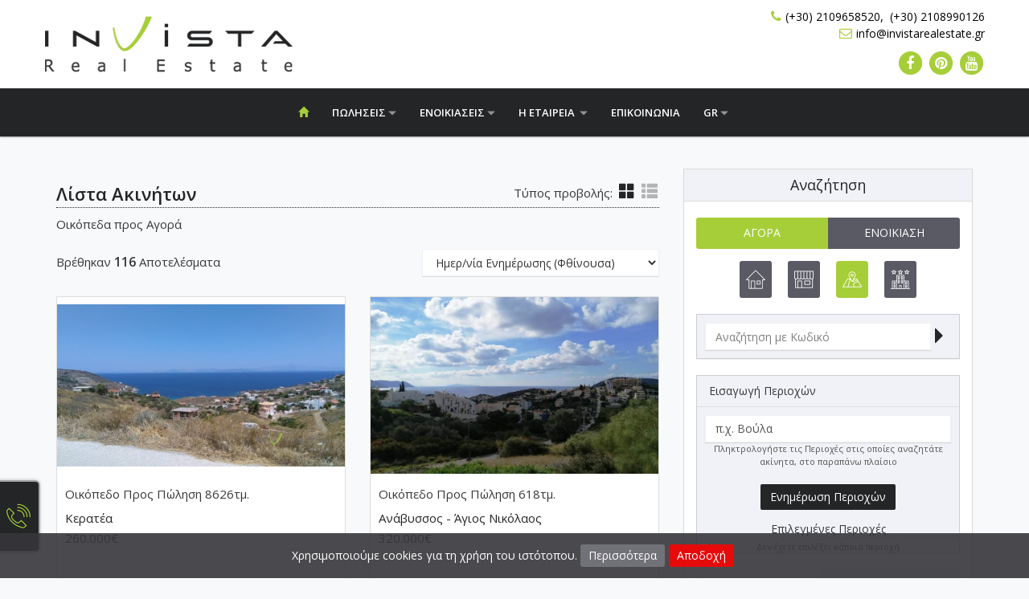

--- FILE ---
content_type: text/html; charset=utf-8
request_url: https://www.invistarealestate.gr/el-GR/forbuy/lands/results2.html
body_size: 27579
content:


<!DOCTYPE html>
<html lang="el" xml:lang="el">
<head>

<!-- Google tag (gtag.js) -->
<script async src="https://www.googletagmanager.com/gtag/js?id=G-4DZBTCT5QZ"></script>
<script>
  window.dataLayer = window.dataLayer || [];
  function gtag(){dataLayer.push(arguments);}
  gtag('js', new Date());

  gtag('config', 'G-4DZBTCT5QZ');
</script>

    <meta http-equiv="X-UA-Compatible" content="IE=edge" /><meta charset="utf-8" /><title>
	Οικόπεδα  Προς Πώληση  - INVISTA Real Estate
</title>
        <script src="/Scripts/modernizr-2.5.3.js"></script>
        <link rel="schema.DC" href="https://purl.org/dc/elements/1.1/" />
        <link rel="schema.DCTERMS" href="https://purl.org/dc/terms/" />
        <meta name="viewport" content="width=device-width, initial-scale=1">
        <meta property="og:title" content="Οικόπεδα  Προς Πώληση  - INVISTA Real Estate" />
        <meta property="og:type" content="website" />
        <meta property="og:url" content="http://www.invistarealestate.gr/el-GR/forbuy/lands/results2.html" />
        <meta property="og:image" content="http://www.invistarealestate.gr/images/logo.png" />
        <meta property="og:site_name" content="INVISTA Real Estate" />
        <meta property="og:description" content="Πωλήσεις οικοπέδων σε όλη την Ελλάδα. Αναζητήστε οικόπεδα στις καλύτερες ευκαιρίες μέσα από χιλιάδες οικόπεδα σε όλη την Ελλάδα - INVISTA Real Estate" />
        <meta name="geo.placename" content="Greece" />
        <meta name="geo.position" content="37.973161799489986;23.741111755371094" />
        <meta name="geo.region" content="gr" />
        <meta name="ICBM" content="37.973161799489986;23.741111755371094" />
        <meta content="INVISTA Real Estate" name="DC.title" />
        <meta content="Οικόπεδα προς πώληση,Έκταση,Αγροτεμάχιο,Κτήμα,σε όλη την Ελλάδα" name="DC.subject" />
        <meta content="Πωλήσεις οικοπέδων σε όλη την Ελλάδα. Αναζητήστε οικόπεδα στις καλύτερες ευκαιρίες μέσα από χιλιάδες οικόπεδα σε όλη την Ελλάδα - INVISTA Real Estate" name="DC.description" />
        <meta content="http://www.invistarealestate.gr" scheme="DCTERMS.URI" name="DC.identifier" />
        <meta name="DC.creator" content="Fortunet Hellas" />
        <meta name="DC.publisher" content="INVISTA Real Estate" />
        <meta name="DC.type" scheme="DCTERMS.DCMIType" content="Text" />
        <meta name="DC.format" content="text/html; charset=utf-8" />
    <link rel="shortcut icon" href="/images/ico.png" type="image/png" /><link rel="icon" href="/images/ico.png" type="image/png" /><meta name="format-detection" content="telephone=no" />

    <script src="https://ajax.googleapis.com/ajax/libs/jquery/3.1.1/jquery.min.js"></script>
    <script src="/js/jquery.easing.1.3.js"></script>
    <link href="https://fonts.googleapis.com/css?family=Open+Sans:300,400,600&amp;subset=latin,greek" rel="stylesheet" type="text/css" /><link href="//maxcdn.bootstrapcdn.com/font-awesome/4.7.0/css/font-awesome.min.css" rel="stylesheet" /><link rel="stylesheet" href="https://maxcdn.bootstrapcdn.com/bootstrap/3.3.7/css/bootstrap.min.css" integrity="sha384-BVYiiSIFeK1dGmJRAkycuHAHRg32OmUcww7on3RYdg4Va+PmSTsz/K68vbdEjh4u" crossorigin="anonymous" />
    
    <script src="https://maxcdn.bootstrapcdn.com/bootstrap/3.3.7/js/bootstrap.min.js" integrity="sha384-Tc5IQib027qvyjSMfHjOMaLkfuWVxZxUPnCJA7l2mCWNIpG9mGCD8wGNIcPD7Txa" crossorigin="anonymous"></script>

    <link rel="stylesheet" type="text/css" href="/fonts/flaticon/font/flaticon.css" /><link rel="stylesheet" type="text/css" href="/owl/owl.carousel.css" /><link rel="stylesheet" href="/fonts/iconmoon/linea-icon.css" />

    <!--[if gte IE 9]>
      <style type="text/css">
        .gradient {
           filter: none;
        }
      </style>
    <![endif]-->

    
<link href="App_Themes/MainTheme/bannerslider.css" type="text/css" rel="stylesheet" /><link href="App_Themes/MainTheme/buttons.css" type="text/css" rel="stylesheet" /><link href="App_Themes/MainTheme/color.css" type="text/css" rel="stylesheet" /><link href="App_Themes/MainTheme/flex.css" type="text/css" rel="stylesheet" /><link href="App_Themes/MainTheme/MainSheet.css" type="text/css" rel="stylesheet" /><link href="App_Themes/MainTheme/RiftControls.css" type="text/css" rel="stylesheet" /><link href="App_Themes/MainTheme/slideshow.css" type="text/css" rel="stylesheet" /><meta name="description" content="Πωλήσεις οικοπέδων σε όλη την Ελλάδα. Αναζητήστε οικόπεδα στις καλύτερες ευκαιρίες μέσα από χιλιάδες οικόπεδα σε όλη την Ελλάδα - INVISTA Real Estate" /><meta name="keywords" content="Οικόπεδα προς πώληση,Έκταση,Αγροτεμάχιο,Κτήμα,σε όλη την Ελλάδα" /></head>
<body>
    <form method="post" action="/el-GR/forbuy/lands/results2.html" id="ctl01">
<div class="aspNetHidden">
<input type="hidden" name="__EVENTTARGET" id="__EVENTTARGET" value="" />
<input type="hidden" name="__EVENTARGUMENT" id="__EVENTARGUMENT" value="" />
<input type="hidden" name="__VIEWSTATE" id="__VIEWSTATE" value="/[base64]/z4IgzpHOs86/[base64]/ZmlsdGVycz07YXJlYSQxMDIwMjAyH86GzrvOuc68zr/PgiAozpQuIM6RzrvOr868zr/[base64]/Pjc+Azr/[base64]/ZmlsdGVycz07YXJlYSQxMTIyMjIwOM6Rz4HPhM61zrzOr8+DzrnOvyAozpQuIM6Zz4PPhM65zrHOr86xz4ItzpHOuc60zrfPiM6/z40pATFkAgYPZBYCZg8VAzEvZm9yYnV5L2xhbmRzL1Jlc3VsdHMyLmh0bWw/ZmlsdGVycz07YXJlYSQxMDIwNTI2Ts6SzqzPgc63Lc6SzqzPgc66zrnOts6xICjOlC4gzpLOrM+BzrfPgi3Oks6/z43Ou86xz4ItzpLOv8+FzrvOuc6xzrPOvM6tzr3Ot8+CKQIxOWQCBw9kFgJmDxUDMS9mb3JidXkvbGFuZHMvUmVzdWx0czIuaHRtbD9maWx0ZXJzPTthcmVhJDEwMjA1Mjc4zpLOv8+NzrvOsSAozpQuIM6SzqzPgc63z4ItzpLOv8+NzrvOsc+CLc6Szr/Phc67L869zrfPgikCMzdkAggPZBYCZg8VAzEvZm9yYnV5L2xhbmRzL1Jlc3VsdHMyLmh0bWw/ZmlsdGVycz07YXJlYSQxMDIwNTI4Tc6Szr/Phc67zrnOsc6zzrzOrc69zrcgKM6ULiDOks6sz4HOt8+CLc6Szr/Pjc67zrHPgi3Oks6/z4XOu865zrHOs868zq3Ovc63z4IpATFkAgkPZBYCZg8VAzEvZm9yYnV5L2xhbmRzL1Jlc3VsdHMyLmh0bWw/[base64]/[base64]/Ovc6uz4POuSAozpQuIM6jzrHPgc+Jzr3Ouc66zr/[base64]/z4HPic+Azq8gICjOlC7Oms6/z4HPic+Azq/Ov8+FKQExZAIRD2QWAmYPFQMxL2ZvcmJ1eS9sYW5kcy9SZXN1bHRzMi5odG1sP2ZpbHRlcnM9O2FyZWEkMTAyMDU0NjHOnM6xz4HOus+Mz4DOv8+FzrvOvyAozpQuIM6czrHPgc66z4zPgM6/z4XOu86/z4UpATFkAhIPZBYCZg8VAzEvZm9yYnV5L2xhbmRzL1Jlc3VsdHMyLmh0bWw/ZmlsdGVycz07YXJlYSQxMTAzODIyG86czq7Ou86/[base64]/ZmlsdGVycz07YXJlYSQxMDIwNTE2JM6gzrHOuc6xzr3Or86xICjOlC7OoM6xzrnOsc69zq/Osc+CKQExZAIVD2QWAmYPFQMxL2ZvcmJ1eS9sYW5kcy9SZXN1bHRzMi5odG1sP2ZpbHRlcnM9O2FyZWEkMTAyMDQwNi/OoM61z4HOuc+Dz4TOrc+BzrkgKM6ULiDOoM61z4HOuc+Dz4TOtc+Bzq/Ov8+FKQEzZAIWD2QWAmYPFQMxL2ZvcmJ1eS9sYW5kcy9SZXN1bHRzMi5odG1sP2ZpbHRlcnM9O2FyZWEkMTUwNjUzNBLOo86xzr3PhM6/z4HOr869zrcBMWQCFw9kFgJmDxUDMS9mb3JidXkvbGFuZHMvUmVzdWx0czIuaHRtbD9maWx0ZXJzPTthcmVhJDExMDM4MTdBzqPOsc69z4TOv8+Bzq/Ovc63Lc6Yzq7Pgc6xICjOlC4gzpjOrs+BzrHPgi3Oo86xzr3PhM6/z4HOr869zrfPgikBMWQCGA9kFgJmDxUDMS9mb3JidXkvbGFuZHMvUmVzdWx0czIuaHRtbD9maWx0ZXJzPTthcmVhJDEwMjA1NDEpzqPOsc+Bz4nOvc6vzrTOsSAozpQuIM6jzrHPgc+Jzr3Ouc66zr/[base64]/[base64]" />
</div>

<script type="text/javascript">
//<![CDATA[
var theForm = document.forms['ctl01'];
if (!theForm) {
    theForm = document.ctl01;
}
function __doPostBack(eventTarget, eventArgument) {
    if (!theForm.onsubmit || (theForm.onsubmit() != false)) {
        theForm.__EVENTTARGET.value = eventTarget;
        theForm.__EVENTARGUMENT.value = eventArgument;
        theForm.submit();
    }
}
//]]>
</script>


<script src="/WebResource.axd?d=9Jy5YaHC76HDlk8_BxjuJZ-bpSru836y6A1G9NL0fnlWmrssk5OC4sWf9GMwc_d8H_3QzJr-ujIrDNcj5TPqCkRJwmM1&amp;t=638901879720898773" type="text/javascript"></script>


<script src="/ScriptResource.axd?d=ptNmHBgFU9uvCKwgYX_3o4T3ET-ygW0r1vjs8MFzNDFT4cWtjvqT94KdQPBGNpswk3XOfLhoAa9PJQtsgSQD4RtfcColNAwZ3VGmyGzzuN5Go-E8cwYICyuGg9DlxfLvzTM4EA2&amp;t=ffffffffa5177bee" type="text/javascript"></script>
<script src="/ScriptResource.axd?d=ffeYl8eyFo064bge19GCfgO4yiXSFketaADlCDNdsizMvQrQNCPoYgVz4-XRfT33VYWmYQjFCTUXXPdoiZZ7HsCZD5IL0WZ2Tu-ob3aRvIb-EwfoKXS5ZapQ5xH3DuSBHnr0wQ2&amp;t=ffffffffa5177bee" type="text/javascript"></script>
<script src="/ScriptResource.axd?d=fHorglx45sS8TC_Bx1zgq-1YwtAFXr-czx0FjghObVj3p9Dsw7ZkgBLNjjU3Bnxrjx_onLtqssCdkOkKcaIBCl0-JGYMPuXCL4cm7pUg7COwQtA0LDqIySFJ5QNE1dRGZLOhQ3OKo0jILSYI-PBNDxqgXc81&amp;t=ffffffffd0e50b67" type="text/javascript"></script>
<script src="/ScriptResource.axd?d=b1m0TVEzkwbhSl3dSMq-qD_lM4MTbeDxVfhWAws_jrNWPUdKS_zojAfOeIClDUzzUT4WwWTvPgYmMv-7QwErfXXvKW64pWBZwFwT4yC1sUaM7yE-3SbVuo9v-peybBfw5mw-OkX1yx6KCmNnsXu5qeRZErU1&amp;t=ffffffffd0e50b67" type="text/javascript"></script>
<script src="/ScriptResource.axd?d=q48IvFcQVGwIO1GsiomMfFc1NwiT-gHcGh8I2pdEPeagLPfWaDNlxc2iPEifp6D9-gfYV-fqItkoS6J_TPUP4XySPchMEQuvJr9udVNO5NdLZVjZxWVE5-pOMeIgFsaqEKQUFU9qlgeBp9QjXbId__2BYQpIjEx4w1hN77nclCoDXjsV0&amp;t=ffffffffd0e50b67" type="text/javascript"></script>
<script src="/SearchEngine/WebTools/AjaxService.svc/js" type="text/javascript"></script>
<div class="aspNetHidden">

	<input type="hidden" name="__VIEWSTATEGENERATOR" id="__VIEWSTATEGENERATOR" value="5C93AFD2" />
</div>
        <script type="text/javascript">
//<![CDATA[
Sys.WebForms.PageRequestManager._initialize('ctl00$ctl15', 'ctl01', [], [], [], 90, 'ctl00');
//]]>
</script>


        <!-- HIDDEN LOADER -->
        <span id="loadJs" class="hidden"><a id="loadJs_lnkButton" class="riftButton" href="javascript:WebForm_DoPostBackWithOptions(new WebForm_PostBackOptions(&quot;ctl00$loadJs$lnkButton&quot;, &quot;&quot;, true, &quot;&quot;, &quot;&quot;, false, true))"></a></span>

        <!-- EXTRANET BAR
         ================================================== -->
        <div class="container hidden-print" style="display: none;">
            <div class="row">
                <div class="col-sm-12">
                    <div>
                        
                    </div>
                </div>
            </div>
        </div>
        <!--/.EXTRANET BAR -->

        <div class="static middle-header hidden-print">
            <div class="container">

                <div class="row">
                    <div class="col-md-4 col-sm-8 col-xs-8 hidden-print p0">
                        <a href="/">
                            <img src="/images/logo.png" alt="INVISTA REAL ESTATE" class="img-responsive  mt5 mb5" /></a>
                    </div>
                    <div class="col-md-8 col-sm-4 col-xs-4 hidden-print p0">
                        <div class="contact-info-blocks hidden-sm hidden-xs pull-right mt10">
                            <i class="fa fa-phone fsize16 color_pr8 mr5"></i><span class="addr1"><a href="tel:(+30) 2109658520">(+30) 2109658520</a>,
                            &nbsp;<a href="tel:(+30) 2108990126">(+30) 2108990126</a></span>
                            <br />
                            <i class="fa fa-envelope-o fsize16 color_pr8 mr5"></i><span class="addr1"><a href="/cdn-cgi/l/email-protection#3950575f567950574f504a4d584b5c58555c4a4d584d5c175e4b"><span class="__cf_email__" data-cfemail="ea83848c85aa83849c83999e8b988f8b868f999e8b9e8fc48d98">[email&#160;protected]</span></a></span>
                            <br />
                            <span class="fa-stack aw pt10 fsize17" title="facebook">
                                <a href="https://www.facebook.com/InvistaRealEstate/" target="_blank"><i class="fa fa-circle fa-stack-2x"></i>
                                    <i class="fa fa-facebook fa-stack-1x icc fsize18 mt5"></i></a>
                            </span>
                            <span class="fa-stack aw pt10 fsize17" title="pinterest">
                                <a href="https://www.pinterest.com/Invista/" target="_blank"><i class="fa fa-circle fa-stack-2x"></i>
                                    <i class="fa fa-pinterest fa-stack-1x icc fsize18 mt5"></i></a>
                            </span>
                            <span class="fa-stack aw pt10 fsize17" title="youtube">
                                <a href="https://www.youtube.com/user/InvistaRealEstate" target="_blank"><i class="fa fa-circle fa-stack-2x"></i>
                                    <i class="fa fa-youtube fa-stack-1x icc fsize18 mt5"></i></a>
                            </span>

                            
                            
                            
                            
                        </div>
                    </div>
                </div>

            </div>
        </div>

        <div class="sticky navbar navbar-default navbar-static-top mb0">

            <div id="logo2b" class="hide hidden-sm hidden-xs">
                <a href="/">
                    <img src="/images/logow.png" alt="INVISTA REAL ESTATE" class="pl5" /></a>
            </div>

            <div id="logo2" class="hide hidden-sm hidden-xs mr10">
                <span class="fa-stack aw fsize17" title="facebook">
                    <a href="https://www.facebook.com/InvistaRealEstate/" target="_blank"><i class="fa fa-circle fa-stack-2x"></i>
                        <i class="fa fa-facebook fa-stack-1x icc fsize18 mt5"></i></a>
                </span>
                <span class="fa-stack aw fsize17" title="pinterest">
                    <a href="https://www.pinterest.com/Invista/" target="_blank"><i class="fa fa-circle fa-stack-2x"></i>
                        <i class="fa fa-pinterest fa-stack-1x icc fsize18 mt5"></i></a>
                </span>
                <span class="fa-stack aw fsize17" title="youtube">
                    <a href="https://www.youtube.com/user/InvistaRealEstate" target="_blank"><i class="fa fa-circle fa-stack-2x"></i>
                        <i class="fa fa-youtube fa-stack-1x icc fsize18 mt5"></i></a>
                </span>
                
                
                
                
            </div>

            <div class="">
                <!-- MAIN MENU ================================================== -->
                <div class="navbar-header">
                    <div class="">
                        <a class="navbar-brand hidden-print" href="/">
                            <img src="/images/logobsmall.png" alt="INVISTA REAL ESTATE" class="" /></a>
                    </div>
                    <button type="button" class="navbar-toggle collapsed ml10" data-toggle="collapse" data-target="#navbar" aria-expanded="false" aria-controls="navbar">
                        <span class="sr-only">Toggle navigation</span>
                        <i class="fa fa-bars fa-lg"></i>
                    </button>
                    <!--<a class="navbar-brand1 pull-right" href="Resp_search.html"><i class="fa fa-search fa-2x white"></i></a>-->
                    
                    <div class="hidden-lg hidden-md pull-right pt15">
                        <a href="javascript:void(0)" id="Languages2_lngGreek"><img src='/Controls/WebControls/Languages/GRFLAGSmall.png' alt="Greek" title="Greek" width="24" /></a>&nbsp;
<a href="/en-US/forbuy/lands/results2.html" id="Languages2_lngEnglish"><img src='/Controls/WebControls/Languages/ENFLAGSmall.png' alt="English" title="English" width="24" /></a>

   
   
   
    
    
                    </div>
                </div>

                <div id="navbar" class="collapse navbar-collapse">
                    <ul class="nav navbar-nav ">

                        

                        <li id="m1"><a href="/"><i class="glyphicon glyphicon-home color_pr8"></i></a></li>

                        <li id="m2a" class="dropdown">
                            <a href="#" class="dropdown-toggle" data-toggle="dropdown" role="button" aria-haspopup="true" aria-expanded="false">Πωλήσεις&nbsp<i class="glyphicon glyphicon-triangle-bottom smaller-80" style="opacity: 0.5"></i></a>
                            <ul class="dropdown-menu">
                                <li><a href="/el-GR/forbuy/residences/results2.html">Κατοικίες</a></li>
                                <li role="separator" class="divider"></li>
                                <li><a href="/el-GR/forbuy/commercials/results2.html">Επαγγελματικά</a></li>
                                <li role="separator" class="divider"></li>
                                <li><a href="/el-GR/forbuy/lands/results2.html">Οικόπεδα</a></li>
                                <li role="separator" class="divider"></li>
                                <li><a href="/el-GR/forbuy/others/results2.html">Διάφορα Ακίνητα</a></li>
                            </ul>
                        </li>
                        <li id="m2b" class="dropdown">
                            <a href="#" class="dropdown-toggle" data-toggle="dropdown" role="button" aria-haspopup="true" aria-expanded="false">Ενοικιάσεις&nbsp<i class="glyphicon glyphicon-triangle-bottom smaller-80" style="opacity: 0.5"></i></a>
                            <ul class="dropdown-menu">
                                <li><a href="/el-GR/forrent/residences/results2.html">Κατοικίες</a></li>
                                <li role="separator" class="divider"></li>
                                <li><a href="/el-GR/forrent/commercials/results2.html">Επαγγελματικά</a></li>
                                <li role="separator" class="divider"></li>
                                <li><a href="/el-GR/forrent/lands/results2.html">Οικόπεδα</a></li>
                                <li role="separator" class="divider"></li>
                                <li><a href="/el-GR/forrent/others/results2.html">Διάφορα Ακίνητα</a></li>
                            </ul>
                        </li>
                        

                        <li id="m4" class="dropdown">
                            <a href="#" class="dropdown-toggle" data-toggle="dropdown" role="button" aria-haspopup="true" aria-expanded="false">Η Εταιρεία &nbsp<i class="glyphicon glyphicon-triangle-bottom smaller-80" style="opacity: 0.5"></i></a>
                            <ul class="dropdown-menu">
                                <li><a href="/el-GR/profile.html">Προφίλ</a></li>
                                <li><a href="/el-GR/jobopenings.html">Θέσεις Εργασίας</a></li>
                            </ul>
                        </li>
                        
                        
                        <li id="m6"><a href="/el-GR/contactus.html">Επικοινωνία</a></li>

                        <li class="hidden-xs hidden-sm dropdown" >
                            <a href="#" class="dropdown-toggle" data-toggle="dropdown" role="button" aria-haspopup="true" aria-expanded="false">
                                GR&nbsp<i class="glyphicon glyphicon-triangle-bottom smaller-80" style="opacity: 0.5"></i>
                                   
                            </a>
                            <ul class="dropdown-menu">
                                



<li id="grl" class=""><a href="javascript:void(0)" id="Languages_lngGreek" class=""><img src='/Controls/WebControls/Languages/GRFLAGSmall.png' class="mr5" alt="Greek" title="Greek" width="24" /> Greek</a></li>
<li role="separator" class="divider"></li>
<li id="enl" class=""><a href="/en-US/forbuy/lands/results2.html" id="Languages_lngEnglish" class=""><img src='/Controls/WebControls/Languages/ENFLAGSmall.png' class="mr5" alt="English" title="English" width="24" /> English</a></li>









   
   
   
    
    
                            </ul>
                        </li>

                        
                        
                    </ul>
                </div>

                <!--/.MAIN MENU -->
            </div>
        </div>


        <div class="top-bg">
            

        </div>

        <div class="main-bg" id="scrolltodiv">
            

    <div class="container botspace">
        <div class="row">

            <div class="col-sm-8">
                <div class="block-heading mt40 mb10">
                  <h4 class="color_pr3">Λίστα Ακινήτων</h4>
                  <div class="toggle-view pull-right hidden-xs">  
                    <span class="color_pr">Τύπος προβολής:&nbsp;</span>
                    <a href="/el-GR/forbuy/lands/results2.html?filters=;aim$1;ctg$3" class="active"><i class="glyphicon glyphicon-th-large bigger-130" title="Κάθετη Λίστα"></i></a>&nbsp;
                    <a href="/el-GR/forbuy/lands/results.html?filters=;aim$1;ctg$3"><i class="glyphicon glyphicon-th-list bigger-130" title="Οριζόντια Λίστα"></i></a>
                  </div>
                </div>
                <div class="navbar-brand1 pull-right p10">
                    <a class="btn btn-primary btn-sm" role="button" href="#search_jump"><i class="fa fa-search" title="Αναζήτηση"></i> <span class="">Αναζήτηση</span></a>
                </div>
                <div class="h7 mb20">Οικόπεδα προς Αγορά</div>

                


<div>
    <div class="row">
        <div class="col-sm-7 mt5">
            <span class="color_pr">Βρέθηκαν <b style='font-size:16px'>116</b> Αποτελέσματα</span>

            
        </div>
        <div class="col-sm-5 pull-right">
            <select name="ctl00$ContentPlaceHolderMain$SearchEngineResults2$ddlSorting" id="ContentPlaceHolderMain_SearchEngineResults2_ddlSorting" class="form-control" onchange="SortingChanged(this)">
	<option value="1">Ημερ/νία Αποστολής (Αύξουσα)</option>
	<option value="2">Ημερ/νία Αποστολής (Φθίνουσα)</option>
	<option value="3">Τιμή (Αύξουσα)</option>
	<option value="4">Τιμή (Φθίνουσα)</option>
	<option value="5">Τ.Μ. (Αύξουσα)</option>
	<option value="6">Τ.Μ. (Φθίνουσα)</option>
	<option value="7">Ημερ/νία Ενημέρωσης (Αύξουσα)</option>
	<option selected="selected" value="8">Ημερ/νία Ενημέρωσης (Φθίνουσα)</option>
	<option value="9">Τιμή/τ.μ. (Αύξουσα)</option>
	<option value="10">Τιμή/τ.μ. (Φθίνουσα)</option>

</select>
        </div>
        <div class="clearfix">
        </div>
    </div>

    <div class="space"></div>
  
    <div class="row auto-clear">
        
                   <div class="col-md-6 col-sm-6 mb20">
                              <div class="property-block3" itemscope itemtype="http://schema.org/Product" id='DivEstate1066' itemid='1066'>
                                  <div class="figure itema">
                                    <a class="" style="margin-bottom:10px" itemprop="url" href='/el-GR/id/1066/__(pros-polisi)-axiopiisimi-gi-ikopedo-anatoliki-attiki-keratea/estate.html'>
                                        <img src='/appFol/appDetails/EstatePhotos/fol1066/img_2.jpg' alt='(Προς Πώληση) Αξιοποιήσιμη Γη Οικόπεδο || Ανατολική Αττική/Κερατέα - 8.626 τ.μ, 260.000€ '
                                            title='(Προς Πώληση) Αξιοποιήσιμη Γη Οικόπεδο || Ανατολική Αττική/Κερατέα - 8.626 τ.μ, 260.000€' itemprop="image" class="" />
                                    </a>
                                      <ul class="tags_v">
                                          
                                          
                                      </ul>
                                  </div>
                                  <div class="p10">
                                      <p class="mt5 color_pr">
                                          <span itemprop="category">Οικόπεδο</span>
                                          Προς Πώληση 8626τμ.
                                      </p>
                                    <a class="" href='/el-GR/id/1066/__(pros-polisi)-axiopiisimi-gi-ikopedo-anatoliki-attiki-keratea/estate.html'>
                                    <h4 class="fsize15 mb5" itemprop="name">
                                            Κερατέα 
                                            
                                    </h4>
                                        <span class="fsize15">260.000€ </span>
                                    </a>                                    

                                      <table class="propBox_v" style="display:none!important;">
                                          <tr>
                                              <td class="propsq_v">
                                                  <i class='fa fa-arrows-alt color_pr3'></i>
                                                  8626τμ.
                                              </td>
                                              <td class="propprice_v">
                                                  <i class='fa fa-euro color_pr3'></i>
                                                  <span itemprop="offers" itemscope itemtype="http://schema.org/Offer">
                                                      <!---->
                                                      <span itemprop="price">260.000</span>
                                                  </span>
                                              </td>
                                          </tr>
                                      </table>

                                      <!--<p itemprop="description" class="rDescription"><span title='Κερατέα - Βγέθι, οικόπεδο 8626 τ.μ. με θέα θάλασσα. Είναι εκτός σχεδίου, άρτιο και οικοδομήσιμο. Το σημείο καλύπτεται από δίκτυα ηλεκτροδότησης και ύδρευσης. Βρίσκεται σε ωραία διαμορφωμένη περιοχή με εύκολη πρόσβαση. Το στίγμα στο χάρτη δείχνει την ευρύτερη περιοχή και οχι την ακριβή διεύθυνση. Τιμή πώλησης 260.000€, Invista Real Estate. Για περισσότερες πληροφορίες για το συγκεκριμένο ακίνητο ή παρόμοια ακίνητα παρακαλώ επικοινωνήστε μαζί μας στα τηλέφωνα 210/9658520 ή επισκεφθείτε την σελίδα μας www.invistarealestate.gr'>Κερατέα - Βγέθι, οικόπεδο 8626 τ.μ. με θέα θάλασσα. Είναι εκτός σχεδίου, άρτ...</span></p>-->
                                      <div class="propdet pt10">
                                          <p class="horizontal">
                                              
                                              
                                              
                                              
                                          &nbsp;
                                          </p>

                                          

                                            <div class="p0 m0 pt10 pb10">
                                                <div class="hidden" style="white-space: nowrap;" data-toggle="tooltip" data-placement="top" title='Συντελεστής Δόμησης'>
                                                    <span class="fsize18b29 color_pr8 mr5">Σ.Δ.</span>
                                                    <span class="fsize14"></span>
                                                </div>
                                                <div class="hidden" style="white-space: nowrap;" data-toggle="tooltip" data-placement="top" title='Συντελεστής Κάλυψης'>
                                                    <span class="fsize18b29 color_pr8 mr5">Σ.Κ.</span>
                                                    <span class="fsize14"></span>
                                                </div>
                                                <div class="hidden" style="white-space: nowrap;" data-toggle="tooltip" data-placement="top" title='Πρόσοψη (μέτρα)'>
                                                    <i class=" icon-arrows_fit_horizontal fsize18b29 color_pr8 mr5"></i>
                                                    <span class="fsize14"></span>
                                                </div>
                                                <div class="hidden" style="white-space: nowrap;" data-toggle="tooltip" data-placement="top" title='Βάθος (μέτρα)'>
                                                    <i class="icon-arrows_fit_vertical fsize18b29 color_pr8 mr5"></i>
                                                    <span class="fsize14"></span>
                                                </div>
                                                <div class="hidden" style="white-space: nowrap;" data-toggle="tooltip" data-placement="top" title='Υ/Δ'>
                                                    <i class="flaticon-bed fsize20 color_pr8 mr5"></i>
                                                    
                                                    <span class="fsize14"></span>
                                                </div>
                                                <div class="hidden" style="white-space: nowrap;" data-toggle="tooltip" data-placement="top" title='Δωμάτια/Χώροι'>
                                                    <i class="flaticon-plan fsize20 color_pr8 mr5"></i>
                                                    
                                                    <span class="fsize14"></span>
                                                </div>
                                                <div class="hidden" style="white-space: nowrap;" data-toggle="tooltip" data-placement="top" title='Δωμάτια/Χώροι'>
                                                    <i class="flaticon-plan fsize20 color_pr8 mr5"></i>
                                                    
                                                    <span class="fsize14"></span>
                                                </div>
                                                <div class="hidden" style="white-space: nowrap;" data-toggle="tooltip" data-placement="top" title='Μπάνια'>
                                                    <i class="flaticon-bathtub fsize20 color_pr8 mr5"></i>
                                                    
                                                    <span class="fsize14"></span>
                                                </div>
                                                <div class="hidden" style="white-space: nowrap;" data-toggle="tooltip" data-placement="top" title='WC'>
                                                    <i class="flaticon-towel fsize20 color_pr8 mr5"></i>
                                                    
                                                    
                                                    <span class="fsize14"></span>
                                                </div>
                                                <div class="hidden" style="white-space: nowrap;" data-toggle="tooltip" data-placement="top" title='Parkings'>
                                                    <i class="flaticon-parking fsize20 color_pr8 mr5"></i>
                                                    
                                                    <span class="fsize14"></span>
                                                </div>
                                                <div class="din2">
                                                    <span class="fsize20">&nbsp;</span>
                                                </div>
                                                
                                            </div>
                                          
                                          

                                          <div class="smaller-80 grey align-left hidden">
                                              Τελευταία ενημέρωση:&nbsp;8/1/2026
                                          </div>
                                      </div>
                                      <div class="clearfix"></div>
                                      <div class="col-sm-5 align-left p0">
                                          <p class="fsize14" title=""><span class="color1">
                                              Κωδικός:</span> 1160322</p>
                                      </div>
                                      <div class="col-sm-7 align-right p0">
                                          <p class="mb0">
                                              <a class="btn btn-primary caps smaller-80" itemprop="url" href='/el-GR/id/1066/__(pros-polisi)-axiopiisimi-gi-ikopedo-anatoliki-attiki-keratea/estate.html'>
                                                  Λεπτομέρειες</a>
                                              </a>
                                          </p>
                                      </div>
                                      <div class="clearfix"></div>
                                
                            
                            </div>
                            </div>
                       <div id='isRuning1066' style="display: none">
                    </div>
                    </div>
                
                    
                <!--div class="clearfix"></!--div>
                <hr /-->

            
                   <div class="col-md-6 col-sm-6 mb20">
                              <div class="property-block3" itemscope itemtype="http://schema.org/Product" id='DivEstate1065' itemid='1065'>
                                  <div class="figure itema">
                                    <a class="" style="margin-bottom:10px" itemprop="url" href='/el-GR/id/1065/__(pros-polisi)-axiopiisimi-gi-ikopedo-anatoliki-attiki-anabissos/estate.html'>
                                        <img src='/appFol/appDetails/EstatePhotos/fol1065/img_2.jpg' alt='(Προς Πώληση) Αξιοποιήσιμη Γη Οικόπεδο || Ανατολική Αττική/Ανάβυσσος - 618 τ.μ, 320.000€ '
                                            title='(Προς Πώληση) Αξιοποιήσιμη Γη Οικόπεδο || Ανατολική Αττική/Ανάβυσσος - 618 τ.μ, 320.000€' itemprop="image" class="" />
                                    </a>
                                      <ul class="tags_v">
                                          
                                          
                                      </ul>
                                  </div>
                                  <div class="p10">
                                      <p class="mt5 color_pr">
                                          <span itemprop="category">Οικόπεδο</span>
                                          Προς Πώληση 618τμ.
                                      </p>
                                    <a class="" href='/el-GR/id/1065/__(pros-polisi)-axiopiisimi-gi-ikopedo-anatoliki-attiki-anabissos/estate.html'>
                                    <h4 class="fsize15 mb5" itemprop="name">
                                            Ανάβυσσος 
                                            - Άγιος Νικόλαος
                                    </h4>
                                        <span class="fsize15">320.000€ </span>
                                    </a>                                    

                                      <table class="propBox_v" style="display:none!important;">
                                          <tr>
                                              <td class="propsq_v">
                                                  <i class='fa fa-arrows-alt color_pr3'></i>
                                                  618τμ.
                                              </td>
                                              <td class="propprice_v">
                                                  <i class='fa fa-euro color_pr3'></i>
                                                  <span itemprop="offers" itemscope itemtype="http://schema.org/Offer">
                                                      <!---->
                                                      <span itemprop="price">320.000</span>
                                                  </span>
                                              </td>
                                          </tr>
                                      </table>

                                      <!--<p itemprop="description" class="rDescription"><span title='Ανάβυσσος - Άγιος Νικόλαος, οικόπεδο 618 τ.μ., με συντελεστή δόμησης 0,4. Είναι εντός σχεδίου, επίπεδο, άρτιο και οικοδομήσιμο. Το σημείο καλύπτεται από δίκτυα ηλεκτροδότησης και ύδρευσης. Βρίσκεται σε πολύ ήσυχη και ωραία διαμορφωμένη περιοχή με εύκολη πρόσβαση. Το στίγμα στο χάρτη δείχνει την ευρύτερη περιοχή και οχι την ακριβή διεύθυνση. Τιμή πώλησης 320.000€, Invista Real Estate. Για περισσότερες πληροφορίες για το συγκεκριμένο ακίνητο ή παρόμοια ακίνητα παρακαλώ επικοινωνήστε μαζί μας στα τηλέφωνα 210/9658520 ή επισκεφθείτε την σελίδα μας www.invistarealestate.gr'>Ανάβυσσος - Άγιος Νικόλαος, οικόπεδο 618 τ.μ., με συντελεστή δόμησης 0,4. Εί...</span></p>-->
                                      <div class="propdet pt10">
                                          <p class="horizontal">
                                              
                                              
                                              
                                              
                                          &nbsp;
                                          </p>

                                          

                                            <div class="p0 m0 pt10 pb10">
                                                <div class="din2" style="white-space: nowrap;" data-toggle="tooltip" data-placement="top" title='Συντελεστής Δόμησης'>
                                                    <span class="fsize18b29 color_pr8 mr5">Σ.Δ.</span>
                                                    <span class="fsize14">0,4</span>
                                                </div>
                                                <div class="hidden" style="white-space: nowrap;" data-toggle="tooltip" data-placement="top" title='Συντελεστής Κάλυψης'>
                                                    <span class="fsize18b29 color_pr8 mr5">Σ.Κ.</span>
                                                    <span class="fsize14"></span>
                                                </div>
                                                <div class="hidden" style="white-space: nowrap;" data-toggle="tooltip" data-placement="top" title='Πρόσοψη (μέτρα)'>
                                                    <i class=" icon-arrows_fit_horizontal fsize18b29 color_pr8 mr5"></i>
                                                    <span class="fsize14"></span>
                                                </div>
                                                <div class="hidden" style="white-space: nowrap;" data-toggle="tooltip" data-placement="top" title='Βάθος (μέτρα)'>
                                                    <i class="icon-arrows_fit_vertical fsize18b29 color_pr8 mr5"></i>
                                                    <span class="fsize14"></span>
                                                </div>
                                                <div class="hidden" style="white-space: nowrap;" data-toggle="tooltip" data-placement="top" title='Υ/Δ'>
                                                    <i class="flaticon-bed fsize20 color_pr8 mr5"></i>
                                                    
                                                    <span class="fsize14"></span>
                                                </div>
                                                <div class="hidden" style="white-space: nowrap;" data-toggle="tooltip" data-placement="top" title='Δωμάτια/Χώροι'>
                                                    <i class="flaticon-plan fsize20 color_pr8 mr5"></i>
                                                    
                                                    <span class="fsize14"></span>
                                                </div>
                                                <div class="hidden" style="white-space: nowrap;" data-toggle="tooltip" data-placement="top" title='Δωμάτια/Χώροι'>
                                                    <i class="flaticon-plan fsize20 color_pr8 mr5"></i>
                                                    
                                                    <span class="fsize14"></span>
                                                </div>
                                                <div class="hidden" style="white-space: nowrap;" data-toggle="tooltip" data-placement="top" title='Μπάνια'>
                                                    <i class="flaticon-bathtub fsize20 color_pr8 mr5"></i>
                                                    
                                                    <span class="fsize14"></span>
                                                </div>
                                                <div class="hidden" style="white-space: nowrap;" data-toggle="tooltip" data-placement="top" title='WC'>
                                                    <i class="flaticon-towel fsize20 color_pr8 mr5"></i>
                                                    
                                                    
                                                    <span class="fsize14"></span>
                                                </div>
                                                <div class="hidden" style="white-space: nowrap;" data-toggle="tooltip" data-placement="top" title='Parkings'>
                                                    <i class="flaticon-parking fsize20 color_pr8 mr5"></i>
                                                    
                                                    <span class="fsize14"></span>
                                                </div>
                                                <div class="din2">
                                                    <span class="fsize20">&nbsp;</span>
                                                </div>
                                                
                                            </div>
                                          
                                          

                                          <div class="smaller-80 grey align-left hidden">
                                              Τελευταία ενημέρωση:&nbsp;8/1/2026
                                          </div>
                                      </div>
                                      <div class="clearfix"></div>
                                      <div class="col-sm-5 align-left p0">
                                          <p class="fsize14" title=""><span class="color1">
                                              Κωδικός:</span> 1160321</p>
                                      </div>
                                      <div class="col-sm-7 align-right p0">
                                          <p class="mb0">
                                              <a class="btn btn-primary caps smaller-80" itemprop="url" href='/el-GR/id/1065/__(pros-polisi)-axiopiisimi-gi-ikopedo-anatoliki-attiki-anabissos/estate.html'>
                                                  Λεπτομέρειες</a>
                                              </a>
                                          </p>
                                      </div>
                                      <div class="clearfix"></div>
                                
                            
                            </div>
                            </div>
                       <div id='isRuning1065' style="display: none">
                    </div>
                    </div>
                
                    
                <!--div class="clearfix"></!--div>
                <hr /-->

            
                   <div class="col-md-6 col-sm-6 mb20">
                              <div class="property-block3" itemscope itemtype="http://schema.org/Product" id='DivEstate1064' itemid='1064'>
                                  <div class="figure itema">
                                    <a class="" style="margin-bottom:10px" itemprop="url" href='/el-GR/id/1064/__(pros-polisi)-axiopiisimi-gi-ikopedo-anatoliki-attiki-keratea/estate.html'>
                                        <img src='/appFol/appDetails/EstatePhotos/fol1064/img_2.jpg' alt='(Προς Πώληση) Αξιοποιήσιμη Γη Οικόπεδο || Ανατολική Αττική/Κερατέα - 75.000 τ.μ, 2.700.000€ '
                                            title='(Προς Πώληση) Αξιοποιήσιμη Γη Οικόπεδο || Ανατολική Αττική/Κερατέα - 75.000 τ.μ, 2.700.000€' itemprop="image" class="" />
                                    </a>
                                      <ul class="tags_v">
                                          
                                          
                                      </ul>
                                  </div>
                                  <div class="p10">
                                      <p class="mt5 color_pr">
                                          <span itemprop="category">Οικόπεδο</span>
                                          Προς Πώληση 75000τμ.
                                      </p>
                                    <a class="" href='/el-GR/id/1064/__(pros-polisi)-axiopiisimi-gi-ikopedo-anatoliki-attiki-keratea/estate.html'>
                                    <h4 class="fsize15 mb5" itemprop="name">
                                            Κερατέα 
                                            
                                    </h4>
                                        <span class="fsize15">2.700.000€ </span>
                                    </a>                                    

                                      <table class="propBox_v" style="display:none!important;">
                                          <tr>
                                              <td class="propsq_v">
                                                  <i class='fa fa-arrows-alt color_pr3'></i>
                                                  75000τμ.
                                              </td>
                                              <td class="propprice_v">
                                                  <i class='fa fa-euro color_pr3'></i>
                                                  <span itemprop="offers" itemscope itemtype="http://schema.org/Offer">
                                                      <!---->
                                                      <span itemprop="price">2.700.000</span>
                                                  </span>
                                              </td>
                                          </tr>
                                      </table>

                                      <!--<p itemprop="description" class="rDescription"><span title='Κερατέα Κουβαράς, έκταση 75.000 τ.μ., με θέα βουνό. Είναι εκτός σχεδίου, επικλινής, 4 όψεων, άρτια, οικοδομήσιμη και με παροχή νερού και ρεύματος. Έχει γίνει κατάτμηση σε οικόπεδα (από 4,200 τ.μ. έως 9,500 τ.μ.) και υπάρχουν 11 άδειες για κατασκευή κατοικιών. Ο οικισμός βρίσκεται σε απόσταση 6 χλμ από τις γειτονικές παραλίες, 13 χλμ από το αεροδρόμιο Ελ. Βενιζέλος και 30 χλμ. από την Αθήνα. Βρίσκεται σε ήσυχη περιοχή με εύκολη πρόσβαση. Το στίγμα στο χάρτη δείχνει την ευρύτερη περιοχή και οχι την ακριβή διεύθυνση. Οι φωτογραφίες είναι από την έκταση, τις γύρω περιοχές και το Google Earth. Τιμή πώλησης 2.700.000€, INVISTA REAL ESTATE. Για περισσότερες πληροφορίες για το συγκεκριμένο ακίνητο ή παρόμοια ακίνητα παρακαλώ επικοινωνήστε μαζί μας στα τηλέφωνα 210/9658520 ή επισκεφθείτε την σελίδα μας www.invistarealestate.gr'>Κερατέα Κουβαράς, έκταση 75.000 τ.μ., με θέα βουνό. Είναι εκτός σχεδίου, επι...</span></p>-->
                                      <div class="propdet pt10">
                                          <p class="horizontal">
                                              
                                              
                                              
                                              
                                          &nbsp;
                                          </p>

                                          

                                            <div class="p0 m0 pt10 pb10">
                                                <div class="hidden" style="white-space: nowrap;" data-toggle="tooltip" data-placement="top" title='Συντελεστής Δόμησης'>
                                                    <span class="fsize18b29 color_pr8 mr5">Σ.Δ.</span>
                                                    <span class="fsize14"></span>
                                                </div>
                                                <div class="hidden" style="white-space: nowrap;" data-toggle="tooltip" data-placement="top" title='Συντελεστής Κάλυψης'>
                                                    <span class="fsize18b29 color_pr8 mr5">Σ.Κ.</span>
                                                    <span class="fsize14"></span>
                                                </div>
                                                <div class="hidden" style="white-space: nowrap;" data-toggle="tooltip" data-placement="top" title='Πρόσοψη (μέτρα)'>
                                                    <i class=" icon-arrows_fit_horizontal fsize18b29 color_pr8 mr5"></i>
                                                    <span class="fsize14"></span>
                                                </div>
                                                <div class="hidden" style="white-space: nowrap;" data-toggle="tooltip" data-placement="top" title='Βάθος (μέτρα)'>
                                                    <i class="icon-arrows_fit_vertical fsize18b29 color_pr8 mr5"></i>
                                                    <span class="fsize14"></span>
                                                </div>
                                                <div class="hidden" style="white-space: nowrap;" data-toggle="tooltip" data-placement="top" title='Υ/Δ'>
                                                    <i class="flaticon-bed fsize20 color_pr8 mr5"></i>
                                                    
                                                    <span class="fsize14"></span>
                                                </div>
                                                <div class="hidden" style="white-space: nowrap;" data-toggle="tooltip" data-placement="top" title='Δωμάτια/Χώροι'>
                                                    <i class="flaticon-plan fsize20 color_pr8 mr5"></i>
                                                    
                                                    <span class="fsize14"></span>
                                                </div>
                                                <div class="hidden" style="white-space: nowrap;" data-toggle="tooltip" data-placement="top" title='Δωμάτια/Χώροι'>
                                                    <i class="flaticon-plan fsize20 color_pr8 mr5"></i>
                                                    
                                                    <span class="fsize14"></span>
                                                </div>
                                                <div class="hidden" style="white-space: nowrap;" data-toggle="tooltip" data-placement="top" title='Μπάνια'>
                                                    <i class="flaticon-bathtub fsize20 color_pr8 mr5"></i>
                                                    
                                                    <span class="fsize14"></span>
                                                </div>
                                                <div class="hidden" style="white-space: nowrap;" data-toggle="tooltip" data-placement="top" title='WC'>
                                                    <i class="flaticon-towel fsize20 color_pr8 mr5"></i>
                                                    
                                                    
                                                    <span class="fsize14"></span>
                                                </div>
                                                <div class="hidden" style="white-space: nowrap;" data-toggle="tooltip" data-placement="top" title='Parkings'>
                                                    <i class="flaticon-parking fsize20 color_pr8 mr5"></i>
                                                    
                                                    <span class="fsize14"></span>
                                                </div>
                                                <div class="din2">
                                                    <span class="fsize20">&nbsp;</span>
                                                </div>
                                                
                                            </div>
                                          
                                          

                                          <div class="smaller-80 grey align-left hidden">
                                              Τελευταία ενημέρωση:&nbsp;8/1/2026
                                          </div>
                                      </div>
                                      <div class="clearfix"></div>
                                      <div class="col-sm-5 align-left p0">
                                          <p class="fsize14" title=""><span class="color1">
                                              Κωδικός:</span> 1160320</p>
                                      </div>
                                      <div class="col-sm-7 align-right p0">
                                          <p class="mb0">
                                              <a class="btn btn-primary caps smaller-80" itemprop="url" href='/el-GR/id/1064/__(pros-polisi)-axiopiisimi-gi-ikopedo-anatoliki-attiki-keratea/estate.html'>
                                                  Λεπτομέρειες</a>
                                              </a>
                                          </p>
                                      </div>
                                      <div class="clearfix"></div>
                                
                            
                            </div>
                            </div>
                       <div id='isRuning1064' style="display: none">
                    </div>
                    </div>
                
                    
                <!--div class="clearfix"></!--div>
                <hr /-->

            
                   <div class="col-md-6 col-sm-6 mb20">
                              <div class="property-block3" itemscope itemtype="http://schema.org/Product" id='DivEstate383' itemid='383'>
                                  <div class="figure itema">
                                    <a class="" style="margin-bottom:10px" itemprop="url" href='/el-GR/id/383/__(pros-polisi)-axiopiisimi-gi-ikopedo-anatoliki-attiki-saronida/estate.html'>
                                        <img src='/appFol/appDetails/EstatePhotos/fol383/img_2.jpg' alt='(Προς Πώληση) Αξιοποιήσιμη Γη Οικόπεδο || Ανατολική Αττική/Σαρωνίδα - 1.260 τ.μ, 450.000€ '
                                            title='(Προς Πώληση) Αξιοποιήσιμη Γη Οικόπεδο || Ανατολική Αττική/Σαρωνίδα - 1.260 τ.μ, 450.000€' itemprop="image" class="" />
                                    </a>
                                      <ul class="tags_v">
                                          
                                          
                                      </ul>
                                  </div>
                                  <div class="p10">
                                      <p class="mt5 color_pr">
                                          <span itemprop="category">Οικόπεδο</span>
                                          Προς Πώληση 1260τμ.
                                      </p>
                                    <a class="" href='/el-GR/id/383/__(pros-polisi)-axiopiisimi-gi-ikopedo-anatoliki-attiki-saronida/estate.html'>
                                    <h4 class="fsize15 mb5" itemprop="name">
                                            Σαρωνίδα 
                                            
                                    </h4>
                                        <span class="fsize15">450.000€ </span>
                                    </a>                                    

                                      <table class="propBox_v" style="display:none!important;">
                                          <tr>
                                              <td class="propsq_v">
                                                  <i class='fa fa-arrows-alt color_pr3'></i>
                                                  1260τμ.
                                              </td>
                                              <td class="propprice_v">
                                                  <i class='fa fa-euro color_pr3'></i>
                                                  <span itemprop="offers" itemscope itemtype="http://schema.org/Offer">
                                                      <!---->
                                                      <span itemprop="price">450.000</span>
                                                  </span>
                                              </td>
                                          </tr>
                                      </table>

                                      <!--<p itemprop="description" class="rDescription"><span title='Σαρωνίδα, οικόπεδο 1260 τ.μ., με συντελεστή δόμησης 0,2 και πρόσοψη 22 μ. Υπάρχει οικοδομική άδεια σε ισχύ ως το 2023. Είναι εντός σχεδίου, επικλινές, άρτιο και οικοδομήσιμο. Το σημείο καλύπτεται από δίκτυα ηλεκτροδότησης και ύδρευσης. Βρίσκεται σε πολύ ήσυχη και ωραία διαμορφωμένη περιοχή με εύκολη πρόσβαση. Το στίγμα στο χάρτη δείχνει την ευρύτερη περιοχή και οχι την ακριβή διεύθυνση. Τιμή πώλησης 450.000 €, Invista Real Estate. Για περισσότερες πληροφορίες για το συγκεκριμένο ακίνητο ή παρόμοια ακίνητα παρακαλώ επικοινωνήστε μαζί μας στα τηλέφωνα 210/9658520 ή επισκεφθείτε την σελίδα μας www.invistarealestate.gr'>Σαρωνίδα, οικόπεδο 1260 τ.μ., με συντελεστή δόμησης 0,2 και πρόσοψη 22 μ. Υπ...</span></p>-->
                                      <div class="propdet pt10">
                                          <p class="horizontal">
                                              
                                              
                                              
                                              
                                          &nbsp;
                                          </p>

                                          

                                            <div class="p0 m0 pt10 pb10">
                                                <div class="din2" style="white-space: nowrap;" data-toggle="tooltip" data-placement="top" title='Συντελεστής Δόμησης'>
                                                    <span class="fsize18b29 color_pr8 mr5">Σ.Δ.</span>
                                                    <span class="fsize14">0,2</span>
                                                </div>
                                                <div class="hidden" style="white-space: nowrap;" data-toggle="tooltip" data-placement="top" title='Συντελεστής Κάλυψης'>
                                                    <span class="fsize18b29 color_pr8 mr5">Σ.Κ.</span>
                                                    <span class="fsize14"></span>
                                                </div>
                                                <div class="din2" style="white-space: nowrap;" data-toggle="tooltip" data-placement="top" title='Πρόσοψη (μέτρα)'>
                                                    <i class=" icon-arrows_fit_horizontal fsize18b29 color_pr8 mr5"></i>
                                                    <span class="fsize14">22</span>
                                                </div>
                                                <div class="hidden" style="white-space: nowrap;" data-toggle="tooltip" data-placement="top" title='Βάθος (μέτρα)'>
                                                    <i class="icon-arrows_fit_vertical fsize18b29 color_pr8 mr5"></i>
                                                    <span class="fsize14"></span>
                                                </div>
                                                <div class="hidden" style="white-space: nowrap;" data-toggle="tooltip" data-placement="top" title='Υ/Δ'>
                                                    <i class="flaticon-bed fsize20 color_pr8 mr5"></i>
                                                    
                                                    <span class="fsize14"></span>
                                                </div>
                                                <div class="hidden" style="white-space: nowrap;" data-toggle="tooltip" data-placement="top" title='Δωμάτια/Χώροι'>
                                                    <i class="flaticon-plan fsize20 color_pr8 mr5"></i>
                                                    
                                                    <span class="fsize14"></span>
                                                </div>
                                                <div class="hidden" style="white-space: nowrap;" data-toggle="tooltip" data-placement="top" title='Δωμάτια/Χώροι'>
                                                    <i class="flaticon-plan fsize20 color_pr8 mr5"></i>
                                                    
                                                    <span class="fsize14"></span>
                                                </div>
                                                <div class="hidden" style="white-space: nowrap;" data-toggle="tooltip" data-placement="top" title='Μπάνια'>
                                                    <i class="flaticon-bathtub fsize20 color_pr8 mr5"></i>
                                                    
                                                    <span class="fsize14"></span>
                                                </div>
                                                <div class="hidden" style="white-space: nowrap;" data-toggle="tooltip" data-placement="top" title='WC'>
                                                    <i class="flaticon-towel fsize20 color_pr8 mr5"></i>
                                                    
                                                    
                                                    <span class="fsize14"></span>
                                                </div>
                                                <div class="hidden" style="white-space: nowrap;" data-toggle="tooltip" data-placement="top" title='Parkings'>
                                                    <i class="flaticon-parking fsize20 color_pr8 mr5"></i>
                                                    
                                                    <span class="fsize14"></span>
                                                </div>
                                                <div class="din2">
                                                    <span class="fsize20">&nbsp;</span>
                                                </div>
                                                
                                            </div>
                                          
                                          

                                          <div class="smaller-80 grey align-left hidden">
                                              Τελευταία ενημέρωση:&nbsp;8/1/2026
                                          </div>
                                      </div>
                                      <div class="clearfix"></div>
                                      <div class="col-sm-5 align-left p0">
                                          <p class="fsize14" title=""><span class="color1">
                                              Κωδικός:</span> 1160319</p>
                                      </div>
                                      <div class="col-sm-7 align-right p0">
                                          <p class="mb0">
                                              <a class="btn btn-primary caps smaller-80" itemprop="url" href='/el-GR/id/383/__(pros-polisi)-axiopiisimi-gi-ikopedo-anatoliki-attiki-saronida/estate.html'>
                                                  Λεπτομέρειες</a>
                                              </a>
                                          </p>
                                      </div>
                                      <div class="clearfix"></div>
                                
                            
                            </div>
                            </div>
                       <div id='isRuning383' style="display: none">
                    </div>
                    </div>
                
                    
                <!--div class="clearfix"></!--div>
                <hr /-->

            
                   <div class="col-md-6 col-sm-6 mb20">
                              <div class="property-block3" itemscope itemtype="http://schema.org/Product" id='DivEstate1059' itemid='1059'>
                                  <div class="figure itema">
                                    <a class="" style="margin-bottom:10px" itemprop="url" href='/el-GR/id/1059/__(pros-polisi)-axiopiisimi-gi-ikopedo-anatoliki-attiki-anabissos/estate.html'>
                                        <img src='/appFol/appDetails/EstatePhotos/fol1059/img_2.jpg' alt='(Προς Πώληση) Αξιοποιήσιμη Γη Οικόπεδο || Ανατολική Αττική/Ανάβυσσος - 5.520 τ.μ, 1.300.000€ '
                                            title='(Προς Πώληση) Αξιοποιήσιμη Γη Οικόπεδο || Ανατολική Αττική/Ανάβυσσος - 5.520 τ.μ, 1.300.000€' itemprop="image" class="" />
                                    </a>
                                      <ul class="tags_v">
                                          
                                          
                                      </ul>
                                  </div>
                                  <div class="p10">
                                      <p class="mt5 color_pr">
                                          <span itemprop="category">Οικόπεδο</span>
                                          Προς Πώληση 5520τμ.
                                      </p>
                                    <a class="" href='/el-GR/id/1059/__(pros-polisi)-axiopiisimi-gi-ikopedo-anatoliki-attiki-anabissos/estate.html'>
                                    <h4 class="fsize15 mb5" itemprop="name">
                                            Ανάβυσσος 
                                            - Μαύρο Λιθάρι
                                    </h4>
                                        <span class="fsize15">1.300.000€ </span>
                                    </a>                                    

                                      <table class="propBox_v" style="display:none!important;">
                                          <tr>
                                              <td class="propsq_v">
                                                  <i class='fa fa-arrows-alt color_pr3'></i>
                                                  5520τμ.
                                              </td>
                                              <td class="propprice_v">
                                                  <i class='fa fa-euro color_pr3'></i>
                                                  <span itemprop="offers" itemscope itemtype="http://schema.org/Offer">
                                                      <!---->
                                                      <span itemprop="price">1.300.000</span>
                                                  </span>
                                              </td>
                                          </tr>
                                      </table>

                                      <!--<p itemprop="description" class="rDescription"><span title='Ανάβυσσος - Μαύρο Λιθάρι, οικόπεδο 5.520 τ.μ. ( 1.690 τ.μ. είναι εκτός σχεδίου ) με θέα στη θάλασσα, συντελεστή δόμησης 0,3 και κάλυψη 30%. Είναι άρτιο και οικοδομήσιμο. Βρίσκεται σε πολύ ήσυχη και ωραία διαμορφωμένη περιοχή με εύκολη πρόσβαση, κοντά σε συγκοινωνίες. Το στίγμα στο χάρτη δείχνει την ευρύτερη περιοχή και οχι την ακριβή διεύθυνση. Η απόσταση από την θάλασσα είναι περίπου 1.000μ. Τιμή πώλησης 1.300.000 €, Invista Real Estate. Για περισσότερες πληροφορίες για το συγκεκριμένο ακίνητο ή παρόμοια ακίνητα παρακαλώ επικοινωνήστε μαζί μας στα τηλέφωνα 210/9658520 ή επισκεφθείτε την σελίδα μας www.invistarealestate.gr'>Ανάβυσσος - Μαύρο Λιθάρι, οικόπεδο 5.520 τ.μ. ( 1.690 τ.μ. είναι εκτός σχεδί...</span></p>-->
                                      <div class="propdet pt10">
                                          <p class="horizontal">
                                              
                                              
                                              
                                              
                                          &nbsp;
                                          </p>

                                          

                                            <div class="p0 m0 pt10 pb10">
                                                <div class="din2" style="white-space: nowrap;" data-toggle="tooltip" data-placement="top" title='Συντελεστής Δόμησης'>
                                                    <span class="fsize18b29 color_pr8 mr5">Σ.Δ.</span>
                                                    <span class="fsize14">0,3</span>
                                                </div>
                                                <div class="din2" style="white-space: nowrap;" data-toggle="tooltip" data-placement="top" title='Συντελεστής Κάλυψης'>
                                                    <span class="fsize18b29 color_pr8 mr5">Σ.Κ.</span>
                                                    <span class="fsize14">30</span>
                                                </div>
                                                <div class="hidden" style="white-space: nowrap;" data-toggle="tooltip" data-placement="top" title='Πρόσοψη (μέτρα)'>
                                                    <i class=" icon-arrows_fit_horizontal fsize18b29 color_pr8 mr5"></i>
                                                    <span class="fsize14"></span>
                                                </div>
                                                <div class="hidden" style="white-space: nowrap;" data-toggle="tooltip" data-placement="top" title='Βάθος (μέτρα)'>
                                                    <i class="icon-arrows_fit_vertical fsize18b29 color_pr8 mr5"></i>
                                                    <span class="fsize14"></span>
                                                </div>
                                                <div class="hidden" style="white-space: nowrap;" data-toggle="tooltip" data-placement="top" title='Υ/Δ'>
                                                    <i class="flaticon-bed fsize20 color_pr8 mr5"></i>
                                                    
                                                    <span class="fsize14"></span>
                                                </div>
                                                <div class="hidden" style="white-space: nowrap;" data-toggle="tooltip" data-placement="top" title='Δωμάτια/Χώροι'>
                                                    <i class="flaticon-plan fsize20 color_pr8 mr5"></i>
                                                    
                                                    <span class="fsize14"></span>
                                                </div>
                                                <div class="hidden" style="white-space: nowrap;" data-toggle="tooltip" data-placement="top" title='Δωμάτια/Χώροι'>
                                                    <i class="flaticon-plan fsize20 color_pr8 mr5"></i>
                                                    
                                                    <span class="fsize14"></span>
                                                </div>
                                                <div class="hidden" style="white-space: nowrap;" data-toggle="tooltip" data-placement="top" title='Μπάνια'>
                                                    <i class="flaticon-bathtub fsize20 color_pr8 mr5"></i>
                                                    
                                                    <span class="fsize14"></span>
                                                </div>
                                                <div class="hidden" style="white-space: nowrap;" data-toggle="tooltip" data-placement="top" title='WC'>
                                                    <i class="flaticon-towel fsize20 color_pr8 mr5"></i>
                                                    
                                                    
                                                    <span class="fsize14"></span>
                                                </div>
                                                <div class="hidden" style="white-space: nowrap;" data-toggle="tooltip" data-placement="top" title='Parkings'>
                                                    <i class="flaticon-parking fsize20 color_pr8 mr5"></i>
                                                    
                                                    <span class="fsize14"></span>
                                                </div>
                                                <div class="din2">
                                                    <span class="fsize20">&nbsp;</span>
                                                </div>
                                                
                                            </div>
                                          
                                          

                                          <div class="smaller-80 grey align-left hidden">
                                              Τελευταία ενημέρωση:&nbsp;8/1/2026
                                          </div>
                                      </div>
                                      <div class="clearfix"></div>
                                      <div class="col-sm-5 align-left p0">
                                          <p class="fsize14" title=""><span class="color1">
                                              Κωδικός:</span> 1160311</p>
                                      </div>
                                      <div class="col-sm-7 align-right p0">
                                          <p class="mb0">
                                              <a class="btn btn-primary caps smaller-80" itemprop="url" href='/el-GR/id/1059/__(pros-polisi)-axiopiisimi-gi-ikopedo-anatoliki-attiki-anabissos/estate.html'>
                                                  Λεπτομέρειες</a>
                                              </a>
                                          </p>
                                      </div>
                                      <div class="clearfix"></div>
                                
                            
                            </div>
                            </div>
                       <div id='isRuning1059' style="display: none">
                    </div>
                    </div>
                
                    
                <!--div class="clearfix"></!--div>
                <hr /-->

            
                   <div class="col-md-6 col-sm-6 mb20">
                              <div class="property-block3" itemscope itemtype="http://schema.org/Product" id='DivEstate1058' itemid='1058'>
                                  <div class="figure itema">
                                    <a class="" style="margin-bottom:10px" itemprop="url" href='/el-GR/id/1058/__(pros-polisi)-axiopiisimi-gi-ikopedo-anatoliki-attiki-keratea/estate.html'>
                                        <img src='/appFol/appDetails/EstatePhotos/fol1058/img_2.jpg' alt='(Προς Πώληση) Αξιοποιήσιμη Γη Οικόπεδο || Ανατολική Αττική/Κερατέα - 20.000 τ.μ, 590.000€ '
                                            title='(Προς Πώληση) Αξιοποιήσιμη Γη Οικόπεδο || Ανατολική Αττική/Κερατέα - 20.000 τ.μ, 590.000€' itemprop="image" class="" />
                                    </a>
                                      <ul class="tags_v">
                                          
                                          
                                      </ul>
                                  </div>
                                  <div class="p10">
                                      <p class="mt5 color_pr">
                                          <span itemprop="category">Οικόπεδο</span>
                                          Προς Πώληση 20000τμ.
                                      </p>
                                    <a class="" href='/el-GR/id/1058/__(pros-polisi)-axiopiisimi-gi-ikopedo-anatoliki-attiki-keratea/estate.html'>
                                    <h4 class="fsize15 mb5" itemprop="name">
                                            Κερατέα 
                                            - Πόρτο Εννιά
                                    </h4>
                                        <span class="fsize15">590.000€ </span>
                                    </a>                                    

                                      <table class="propBox_v" style="display:none!important;">
                                          <tr>
                                              <td class="propsq_v">
                                                  <i class='fa fa-arrows-alt color_pr3'></i>
                                                  20000τμ.
                                              </td>
                                              <td class="propprice_v">
                                                  <i class='fa fa-euro color_pr3'></i>
                                                  <span itemprop="offers" itemscope itemtype="http://schema.org/Offer">
                                                      <!---->
                                                      <span itemprop="price">590.000</span>
                                                  </span>
                                              </td>
                                          </tr>
                                      </table>

                                      <!--<p itemprop="description" class="rDescription"><span title='Κερατέα - Πόρτο Εννέα, έκταση 20,000 τ.μ., με θέα θάλασσα. Είναι εκτός σχεδίου, άρτια και οικοδομήσιμη. Βρίσκεται σε ωραία διαμορφωμένη περιοχή με εύκολη πρόσβαση. Οι παροχές νερού και ρεύματος βρίσκονται σε κοντινές αποστάσεις. Το στίγμα στο χάρτη δείχνει την ευρύτερη περιοχή και οχι την ακριβή διεύθυνση. Τιμή πώλησης 590.000€, Invista Real Estate. Για περισσότερες πληροφορίες για το συγκεκριμένο ακίνητο ή παρόμοια ακίνητα παρακαλώ επικοινωνήστε μαζί μας στα τηλέφωνα 210/9658520, 6945/800001 ή επισκεφθείτε την σελίδα μας www.invistarealestate.gr'>Κερατέα - Πόρτο Εννέα, έκταση 20,000 τ.μ., με θέα θάλασσα. Είναι εκτός σχεδί...</span></p>-->
                                      <div class="propdet pt10">
                                          <p class="horizontal">
                                              
                                              
                                              
                                              
                                          &nbsp;
                                          </p>

                                          

                                            <div class="p0 m0 pt10 pb10">
                                                <div class="hidden" style="white-space: nowrap;" data-toggle="tooltip" data-placement="top" title='Συντελεστής Δόμησης'>
                                                    <span class="fsize18b29 color_pr8 mr5">Σ.Δ.</span>
                                                    <span class="fsize14"></span>
                                                </div>
                                                <div class="hidden" style="white-space: nowrap;" data-toggle="tooltip" data-placement="top" title='Συντελεστής Κάλυψης'>
                                                    <span class="fsize18b29 color_pr8 mr5">Σ.Κ.</span>
                                                    <span class="fsize14"></span>
                                                </div>
                                                <div class="hidden" style="white-space: nowrap;" data-toggle="tooltip" data-placement="top" title='Πρόσοψη (μέτρα)'>
                                                    <i class=" icon-arrows_fit_horizontal fsize18b29 color_pr8 mr5"></i>
                                                    <span class="fsize14"></span>
                                                </div>
                                                <div class="hidden" style="white-space: nowrap;" data-toggle="tooltip" data-placement="top" title='Βάθος (μέτρα)'>
                                                    <i class="icon-arrows_fit_vertical fsize18b29 color_pr8 mr5"></i>
                                                    <span class="fsize14"></span>
                                                </div>
                                                <div class="hidden" style="white-space: nowrap;" data-toggle="tooltip" data-placement="top" title='Υ/Δ'>
                                                    <i class="flaticon-bed fsize20 color_pr8 mr5"></i>
                                                    
                                                    <span class="fsize14"></span>
                                                </div>
                                                <div class="hidden" style="white-space: nowrap;" data-toggle="tooltip" data-placement="top" title='Δωμάτια/Χώροι'>
                                                    <i class="flaticon-plan fsize20 color_pr8 mr5"></i>
                                                    
                                                    <span class="fsize14"></span>
                                                </div>
                                                <div class="hidden" style="white-space: nowrap;" data-toggle="tooltip" data-placement="top" title='Δωμάτια/Χώροι'>
                                                    <i class="flaticon-plan fsize20 color_pr8 mr5"></i>
                                                    
                                                    <span class="fsize14"></span>
                                                </div>
                                                <div class="hidden" style="white-space: nowrap;" data-toggle="tooltip" data-placement="top" title='Μπάνια'>
                                                    <i class="flaticon-bathtub fsize20 color_pr8 mr5"></i>
                                                    
                                                    <span class="fsize14"></span>
                                                </div>
                                                <div class="hidden" style="white-space: nowrap;" data-toggle="tooltip" data-placement="top" title='WC'>
                                                    <i class="flaticon-towel fsize20 color_pr8 mr5"></i>
                                                    
                                                    
                                                    <span class="fsize14"></span>
                                                </div>
                                                <div class="hidden" style="white-space: nowrap;" data-toggle="tooltip" data-placement="top" title='Parkings'>
                                                    <i class="flaticon-parking fsize20 color_pr8 mr5"></i>
                                                    
                                                    <span class="fsize14"></span>
                                                </div>
                                                <div class="din2">
                                                    <span class="fsize20">&nbsp;</span>
                                                </div>
                                                
                                            </div>
                                          
                                          

                                          <div class="smaller-80 grey align-left hidden">
                                              Τελευταία ενημέρωση:&nbsp;8/1/2026
                                          </div>
                                      </div>
                                      <div class="clearfix"></div>
                                      <div class="col-sm-5 align-left p0">
                                          <p class="fsize14" title=""><span class="color1">
                                              Κωδικός:</span> 1160309</p>
                                      </div>
                                      <div class="col-sm-7 align-right p0">
                                          <p class="mb0">
                                              <a class="btn btn-primary caps smaller-80" itemprop="url" href='/el-GR/id/1058/__(pros-polisi)-axiopiisimi-gi-ikopedo-anatoliki-attiki-keratea/estate.html'>
                                                  Λεπτομέρειες</a>
                                              </a>
                                          </p>
                                      </div>
                                      <div class="clearfix"></div>
                                
                            
                            </div>
                            </div>
                       <div id='isRuning1058' style="display: none">
                    </div>
                    </div>
                
                    
                <!--div class="clearfix"></!--div>
                <hr /-->

            
                   <div class="col-md-6 col-sm-6 mb20">
                              <div class="property-block3" itemscope itemtype="http://schema.org/Product" id='DivEstate9085' itemid='9085'>
                                  <div class="figure itema">
                                    <a class="" style="margin-bottom:10px" itemprop="url" href='/el-GR/id/9085/__(pros-polisi)-axiopiisimi-gi-ikopedo-n.-argolidas-epidairos/estate.html'>
                                        <img src='/appFol/appDetails/EstatePhotos/fol9085/img_2.jpg' alt='(Προς Πώληση) Αξιοποιήσιμη Γη Οικόπεδο || Ν. Αργολίδας/Επίδαυρος - 582 τ.μ, 320.000€ '
                                            title='(Προς Πώληση) Αξιοποιήσιμη Γη Οικόπεδο || Ν. Αργολίδας/Επίδαυρος - 582 τ.μ, 320.000€' itemprop="image" class="" />
                                    </a>
                                      <ul class="tags_v">
                                          
                                          
                                      </ul>
                                  </div>
                                  <div class="p10">
                                      <p class="mt5 color_pr">
                                          <span itemprop="category">Οικόπεδο</span>
                                          Προς Πώληση 582τμ.
                                      </p>
                                    <a class="" href='/el-GR/id/9085/__(pros-polisi)-axiopiisimi-gi-ikopedo-n.-argolidas-epidairos/estate.html'>
                                    <h4 class="fsize15 mb5" itemprop="name">
                                            Επίδαυρος 
                                            - Αρχαία Επίδαυρος
                                    </h4>
                                        <span class="fsize15">320.000€ </span>
                                    </a>                                    

                                      <table class="propBox_v" style="display:none!important;">
                                          <tr>
                                              <td class="propsq_v">
                                                  <i class='fa fa-arrows-alt color_pr3'></i>
                                                  582τμ.
                                              </td>
                                              <td class="propprice_v">
                                                  <i class='fa fa-euro color_pr3'></i>
                                                  <span itemprop="offers" itemscope itemtype="http://schema.org/Offer">
                                                      <!---->
                                                      <span itemprop="price">320.000</span>
                                                  </span>
                                              </td>
                                          </tr>
                                      </table>

                                      <!--<p itemprop="description" class="rDescription"><span title='Αρχαία Επίδαυρος, οικόπεδο 582 τ.μ. με συντελεστή δόμησης 0,4 (κλιμακωτά μέχρι 300 τ.μ.) και κάλυψη 70%. Στο οικόπεδο υπάρχει πετρόχτιστη κατοικία 2 ανεξάρτητων επιπέδων 80 τ.μ. η κάθε και αποθήκη 26 τ.μ. Η κατασκευή είναι του 1948 και χρήζει ανακαίνισης. Απέχει 850 μέτρα από το Λιμάνι της Αρχαίας Επιδαύρου, έχει θέα στο Λιμάνι και βλέπει το μικρό θέατρο της Αρχαίας Επιδαύρου. Εχει εύκολη πρόσβαση και βρίσκεται κοντά σε συγκοινωνίες. Οι φωτογραφίες είναι απο το Google Earth. Τιμή πώλησης 320.000€, InvistaRealEstate. Για περισσότερες πληροφορίες για το συγκεκριμένο ακίνητο ή παρόμοια ακίνητα παρακαλώ επικοινωνήστε μαζί μας στα τηλέφωνα 210/9658520 ή επισκεφθείτε την σελίδα μας www.invistarealestate.gr'>Αρχαία Επίδαυρος, οικόπεδο 582 τ.μ. με συντελεστή δόμησης 0,4 (κλιμακωτά μέχ...</span></p>-->
                                      <div class="propdet pt10">
                                          <p class="horizontal">
                                              
                                              
                                              
                                              
                                          &nbsp;
                                          </p>

                                          

                                            <div class="p0 m0 pt10 pb10">
                                                <div class="din2" style="white-space: nowrap;" data-toggle="tooltip" data-placement="top" title='Συντελεστής Δόμησης'>
                                                    <span class="fsize18b29 color_pr8 mr5">Σ.Δ.</span>
                                                    <span class="fsize14">0,4</span>
                                                </div>
                                                <div class="din2" style="white-space: nowrap;" data-toggle="tooltip" data-placement="top" title='Συντελεστής Κάλυψης'>
                                                    <span class="fsize18b29 color_pr8 mr5">Σ.Κ.</span>
                                                    <span class="fsize14">70</span>
                                                </div>
                                                <div class="hidden" style="white-space: nowrap;" data-toggle="tooltip" data-placement="top" title='Πρόσοψη (μέτρα)'>
                                                    <i class=" icon-arrows_fit_horizontal fsize18b29 color_pr8 mr5"></i>
                                                    <span class="fsize14"></span>
                                                </div>
                                                <div class="hidden" style="white-space: nowrap;" data-toggle="tooltip" data-placement="top" title='Βάθος (μέτρα)'>
                                                    <i class="icon-arrows_fit_vertical fsize18b29 color_pr8 mr5"></i>
                                                    <span class="fsize14"></span>
                                                </div>
                                                <div class="hidden" style="white-space: nowrap;" data-toggle="tooltip" data-placement="top" title='Υ/Δ'>
                                                    <i class="flaticon-bed fsize20 color_pr8 mr5"></i>
                                                    
                                                    <span class="fsize14"></span>
                                                </div>
                                                <div class="hidden" style="white-space: nowrap;" data-toggle="tooltip" data-placement="top" title='Δωμάτια/Χώροι'>
                                                    <i class="flaticon-plan fsize20 color_pr8 mr5"></i>
                                                    
                                                    <span class="fsize14"></span>
                                                </div>
                                                <div class="hidden" style="white-space: nowrap;" data-toggle="tooltip" data-placement="top" title='Δωμάτια/Χώροι'>
                                                    <i class="flaticon-plan fsize20 color_pr8 mr5"></i>
                                                    
                                                    <span class="fsize14"></span>
                                                </div>
                                                <div class="hidden" style="white-space: nowrap;" data-toggle="tooltip" data-placement="top" title='Μπάνια'>
                                                    <i class="flaticon-bathtub fsize20 color_pr8 mr5"></i>
                                                    
                                                    <span class="fsize14"></span>
                                                </div>
                                                <div class="hidden" style="white-space: nowrap;" data-toggle="tooltip" data-placement="top" title='WC'>
                                                    <i class="flaticon-towel fsize20 color_pr8 mr5"></i>
                                                    
                                                    
                                                    <span class="fsize14"></span>
                                                </div>
                                                <div class="hidden" style="white-space: nowrap;" data-toggle="tooltip" data-placement="top" title='Parkings'>
                                                    <i class="flaticon-parking fsize20 color_pr8 mr5"></i>
                                                    
                                                    <span class="fsize14"></span>
                                                </div>
                                                <div class="din2">
                                                    <span class="fsize20">&nbsp;</span>
                                                </div>
                                                
                                            </div>
                                          
                                          

                                          <div class="smaller-80 grey align-left hidden">
                                              Τελευταία ενημέρωση:&nbsp;8/1/2026
                                          </div>
                                      </div>
                                      <div class="clearfix"></div>
                                      <div class="col-sm-5 align-left p0">
                                          <p class="fsize14" title=""><span class="color1">
                                              Κωδικός:</span> 1431089</p>
                                      </div>
                                      <div class="col-sm-7 align-right p0">
                                          <p class="mb0">
                                              <a class="btn btn-primary caps smaller-80" itemprop="url" href='/el-GR/id/9085/__(pros-polisi)-axiopiisimi-gi-ikopedo-n.-argolidas-epidairos/estate.html'>
                                                  Λεπτομέρειες</a>
                                              </a>
                                          </p>
                                      </div>
                                      <div class="clearfix"></div>
                                
                            
                            </div>
                            </div>
                       <div id='isRuning9085' style="display: none">
                    </div>
                    </div>
                
                    
                <!--div class="clearfix"></!--div>
                <hr /-->

            
                   <div class="col-md-6 col-sm-6 mb20">
                              <div class="property-block3" itemscope itemtype="http://schema.org/Product" id='DivEstate836' itemid='836'>
                                  <div class="figure itema">
                                    <a class="" style="margin-bottom:10px" itemprop="url" href='/el-GR/id/836/__(pros-polisi)-axiopiisimi-gi-ektasi-anatoliki-attiki-artemida-(loitsa)/estate.html'>
                                        <img src='/appFol/appDetails/EstatePhotos/fol836/img_2.jpg' alt='(Προς Πώληση) Αξιοποιήσιμη Γη Έκταση || Ανατολική Αττική/Αρτέμιδα (Λούτσα) - 340.000 τ.μ, 18.000.000€ '
                                            title='(Προς Πώληση) Αξιοποιήσιμη Γη Έκταση || Ανατολική Αττική/Αρτέμιδα (Λούτσα) - 340.000 τ.μ, 18.000.000€' itemprop="image" class="" />
                                    </a>
                                      <ul class="tags_v">
                                          
                                          
                                      </ul>
                                  </div>
                                  <div class="p10">
                                      <p class="mt5 color_pr">
                                          <span itemprop="category">Έκταση</span>
                                          Προς Πώληση 340000τμ.
                                      </p>
                                    <a class="" href='/el-GR/id/836/__(pros-polisi)-axiopiisimi-gi-ektasi-anatoliki-attiki-artemida-(loitsa)/estate.html'>
                                    <h4 class="fsize15 mb5" itemprop="name">
                                            Αρτέμιδα 
                                            - Βραυρώνα
                                    </h4>
                                        <span class="fsize15">18.000.000€ </span>
                                    </a>                                    

                                      <table class="propBox_v" style="display:none!important;">
                                          <tr>
                                              <td class="propsq_v">
                                                  <i class='fa fa-arrows-alt color_pr3'></i>
                                                  340000τμ.
                                              </td>
                                              <td class="propprice_v">
                                                  <i class='fa fa-euro color_pr3'></i>
                                                  <span itemprop="offers" itemscope itemtype="http://schema.org/Offer">
                                                      <!--<img src='/images/arrow_down22.png' alt='\/' align='texttop' style='paddin2g-top:2px;' title='Μειωμένη Τιμή από 55.000.000'/>-->
                                                      <span itemprop="price">18.000.000</span>
                                                  </span>
                                              </td>
                                          </tr>
                                      </table>

                                      <!--<p itemprop="description" class="rDescription"><span title='Βραυρώνα - Χαμολιά, έκταση 340.000 τ.μ., με θέα θάλασσα και πρόσοψη 250μ. Υπάρχει δρόμος μεταξύ έκτασης και θάλασσας. Το στίγμα στο χάρτη δείχνει την ευρύτερη περιοχή και όχι την ακριβή διεύθυνση. Τιμή πώλησης 18.000.000€. Για περισσότερες πληροφορίες για το συγκεκριμένο ακίνητο ή παρόμοια ακίνητα παρακαλώ επικοινωνήστε μαζί μας στα τηλέφωνα 210/9658520 ή επισκεφθείτε την σελίδα μας www.invistarealestate.gr'>Βραυρώνα - Χαμολιά, έκταση 340.000 τ.μ., με θέα θάλασσα και πρόσοψη 250μ. Υπ...</span></p>-->
                                      <div class="propdet pt10">
                                          <p class="horizontal">
                                              
                                              
                                              
                                              
                                          &nbsp;
                                          </p>

                                          

                                            <div class="p0 m0 pt10 pb10">
                                                <div class="hidden" style="white-space: nowrap;" data-toggle="tooltip" data-placement="top" title='Συντελεστής Δόμησης'>
                                                    <span class="fsize18b29 color_pr8 mr5">Σ.Δ.</span>
                                                    <span class="fsize14"></span>
                                                </div>
                                                <div class="hidden" style="white-space: nowrap;" data-toggle="tooltip" data-placement="top" title='Συντελεστής Κάλυψης'>
                                                    <span class="fsize18b29 color_pr8 mr5">Σ.Κ.</span>
                                                    <span class="fsize14"></span>
                                                </div>
                                                <div class="din2" style="white-space: nowrap;" data-toggle="tooltip" data-placement="top" title='Πρόσοψη (μέτρα)'>
                                                    <i class=" icon-arrows_fit_horizontal fsize18b29 color_pr8 mr5"></i>
                                                    <span class="fsize14">250</span>
                                                </div>
                                                <div class="hidden" style="white-space: nowrap;" data-toggle="tooltip" data-placement="top" title='Βάθος (μέτρα)'>
                                                    <i class="icon-arrows_fit_vertical fsize18b29 color_pr8 mr5"></i>
                                                    <span class="fsize14"></span>
                                                </div>
                                                <div class="hidden" style="white-space: nowrap;" data-toggle="tooltip" data-placement="top" title='Υ/Δ'>
                                                    <i class="flaticon-bed fsize20 color_pr8 mr5"></i>
                                                    
                                                    <span class="fsize14"></span>
                                                </div>
                                                <div class="hidden" style="white-space: nowrap;" data-toggle="tooltip" data-placement="top" title='Δωμάτια/Χώροι'>
                                                    <i class="flaticon-plan fsize20 color_pr8 mr5"></i>
                                                    
                                                    <span class="fsize14"></span>
                                                </div>
                                                <div class="hidden" style="white-space: nowrap;" data-toggle="tooltip" data-placement="top" title='Δωμάτια/Χώροι'>
                                                    <i class="flaticon-plan fsize20 color_pr8 mr5"></i>
                                                    
                                                    <span class="fsize14"></span>
                                                </div>
                                                <div class="hidden" style="white-space: nowrap;" data-toggle="tooltip" data-placement="top" title='Μπάνια'>
                                                    <i class="flaticon-bathtub fsize20 color_pr8 mr5"></i>
                                                    
                                                    <span class="fsize14"></span>
                                                </div>
                                                <div class="hidden" style="white-space: nowrap;" data-toggle="tooltip" data-placement="top" title='WC'>
                                                    <i class="flaticon-towel fsize20 color_pr8 mr5"></i>
                                                    
                                                    
                                                    <span class="fsize14"></span>
                                                </div>
                                                <div class="hidden" style="white-space: nowrap;" data-toggle="tooltip" data-placement="top" title='Parkings'>
                                                    <i class="flaticon-parking fsize20 color_pr8 mr5"></i>
                                                    
                                                    <span class="fsize14"></span>
                                                </div>
                                                <div class="din2">
                                                    <span class="fsize20">&nbsp;</span>
                                                </div>
                                                
                                            </div>
                                          
                                          

                                          <div class="smaller-80 grey align-left hidden">
                                              Τελευταία ενημέρωση:&nbsp;8/1/2026
                                          </div>
                                      </div>
                                      <div class="clearfix"></div>
                                      <div class="col-sm-5 align-left p0">
                                          <p class="fsize14" title=""><span class="color1">
                                              Κωδικός:</span> 1154650</p>
                                      </div>
                                      <div class="col-sm-7 align-right p0">
                                          <p class="mb0">
                                              <a class="btn btn-primary caps smaller-80" itemprop="url" href='/el-GR/id/836/__(pros-polisi)-axiopiisimi-gi-ektasi-anatoliki-attiki-artemida-(loitsa)/estate.html'>
                                                  Λεπτομέρειες</a>
                                              </a>
                                          </p>
                                      </div>
                                      <div class="clearfix"></div>
                                
                            
                            </div>
                            </div>
                       <div id='isRuning836' style="display: none">
                    </div>
                    </div>
                
                    
                <!--div class="clearfix"></!--div>
                <hr /-->

            
                   <div class="col-md-6 col-sm-6 mb20">
                              <div class="property-block3" itemscope itemtype="http://schema.org/Product" id='DivEstate11218' itemid='11218'>
                                  <div class="figure itema">
                                    <a class="" style="margin-bottom:10px" itemprop="url" href='/el-GR/id/11218/__(pros-polisi)-axiopiisimi-gi-ikopedo-anatoliki-attiki-koropi/estate.html'>
                                        <img src='/appFol/appDetails/EstatePhotos/fol11218/img_2.jpg' alt='(Προς Πώληση) Αξιοποιήσιμη Γη Οικόπεδο || Ανατολική Αττική/Κορωπί  - 21.000 τ.μ, 5.000.000€ '
                                            title='(Προς Πώληση) Αξιοποιήσιμη Γη Οικόπεδο || Ανατολική Αττική/Κορωπί  - 21.000 τ.μ, 5.000.000€' itemprop="image" class="" />
                                    </a>
                                      <ul class="tags_v">
                                          
                                          
                                      </ul>
                                  </div>
                                  <div class="p10">
                                      <p class="mt5 color_pr">
                                          <span itemprop="category">Οικόπεδο</span>
                                          Προς Πώληση 21000τμ.
                                      </p>
                                    <a class="" href='/el-GR/id/11218/__(pros-polisi)-axiopiisimi-gi-ikopedo-anatoliki-attiki-koropi/estate.html'>
                                    <h4 class="fsize15 mb5" itemprop="name">
                                            Κορωπί  
                                            - ΒΙ.ΠΕ.
                                    </h4>
                                        <span class="fsize15">5.000.000€ </span>
                                    </a>                                    

                                      <table class="propBox_v" style="display:none!important;">
                                          <tr>
                                              <td class="propsq_v">
                                                  <i class='fa fa-arrows-alt color_pr3'></i>
                                                  21000τμ.
                                              </td>
                                              <td class="propprice_v">
                                                  <i class='fa fa-euro color_pr3'></i>
                                                  <span itemprop="offers" itemscope itemtype="http://schema.org/Offer">
                                                      <!--<img src='/images/arrow_down22.png' alt='\/' align='texttop' style='paddin2g-top:2px;' title='Μειωμένη Τιμή από 8.000.000'/>-->
                                                      <span itemprop="price">5.000.000</span>
                                                  </span>
                                              </td>
                                          </tr>
                                      </table>

                                      <!--<p itemprop="description" class="rDescription"><span title='Κορωπί - Βιομηχανική Περιοχή, οικόπεδο 21.000 τ.μ. με άδεια για 18.500 τ.μ. Εχει εύκολη πρόσβαση. Το στίγμα στο χάρτη δείχνει την ευρύτερη περιοχή και οχι την ακριβή διεύθυνση. Τιμή πώλησης 5.000.000€. Invista Real Estate. Για περισσότερες πληροφορίες για το συγκεκριμένο ακίνητο ή παρόμοια ακίνητα παρακαλώ επικοινωνήστε μαζί μας στα τηλέφωνα 210/9658520 ή επισκεφθείτε την σελίδα μας www.invistarealestate.gr'>Κορωπί - Βιομηχανική Περιοχή, οικόπεδο 21.000 τ.μ. με άδεια για 18.500 τ.μ. ...</span></p>-->
                                      <div class="propdet pt10">
                                          <p class="horizontal">
                                              
                                              
                                              
                                              
                                          &nbsp;
                                          </p>

                                          

                                            <div class="p0 m0 pt10 pb10">
                                                <div class="hidden" style="white-space: nowrap;" data-toggle="tooltip" data-placement="top" title='Συντελεστής Δόμησης'>
                                                    <span class="fsize18b29 color_pr8 mr5">Σ.Δ.</span>
                                                    <span class="fsize14"></span>
                                                </div>
                                                <div class="hidden" style="white-space: nowrap;" data-toggle="tooltip" data-placement="top" title='Συντελεστής Κάλυψης'>
                                                    <span class="fsize18b29 color_pr8 mr5">Σ.Κ.</span>
                                                    <span class="fsize14"></span>
                                                </div>
                                                <div class="hidden" style="white-space: nowrap;" data-toggle="tooltip" data-placement="top" title='Πρόσοψη (μέτρα)'>
                                                    <i class=" icon-arrows_fit_horizontal fsize18b29 color_pr8 mr5"></i>
                                                    <span class="fsize14"></span>
                                                </div>
                                                <div class="hidden" style="white-space: nowrap;" data-toggle="tooltip" data-placement="top" title='Βάθος (μέτρα)'>
                                                    <i class="icon-arrows_fit_vertical fsize18b29 color_pr8 mr5"></i>
                                                    <span class="fsize14"></span>
                                                </div>
                                                <div class="hidden" style="white-space: nowrap;" data-toggle="tooltip" data-placement="top" title='Υ/Δ'>
                                                    <i class="flaticon-bed fsize20 color_pr8 mr5"></i>
                                                    
                                                    <span class="fsize14"></span>
                                                </div>
                                                <div class="hidden" style="white-space: nowrap;" data-toggle="tooltip" data-placement="top" title='Δωμάτια/Χώροι'>
                                                    <i class="flaticon-plan fsize20 color_pr8 mr5"></i>
                                                    
                                                    <span class="fsize14"></span>
                                                </div>
                                                <div class="hidden" style="white-space: nowrap;" data-toggle="tooltip" data-placement="top" title='Δωμάτια/Χώροι'>
                                                    <i class="flaticon-plan fsize20 color_pr8 mr5"></i>
                                                    
                                                    <span class="fsize14"></span>
                                                </div>
                                                <div class="hidden" style="white-space: nowrap;" data-toggle="tooltip" data-placement="top" title='Μπάνια'>
                                                    <i class="flaticon-bathtub fsize20 color_pr8 mr5"></i>
                                                    
                                                    <span class="fsize14"></span>
                                                </div>
                                                <div class="hidden" style="white-space: nowrap;" data-toggle="tooltip" data-placement="top" title='WC'>
                                                    <i class="flaticon-towel fsize20 color_pr8 mr5"></i>
                                                    
                                                    
                                                    <span class="fsize14"></span>
                                                </div>
                                                <div class="hidden" style="white-space: nowrap;" data-toggle="tooltip" data-placement="top" title='Parkings'>
                                                    <i class="flaticon-parking fsize20 color_pr8 mr5"></i>
                                                    
                                                    <span class="fsize14"></span>
                                                </div>
                                                <div class="din2">
                                                    <span class="fsize20">&nbsp;</span>
                                                </div>
                                                
                                            </div>
                                          
                                          

                                          <div class="smaller-80 grey align-left hidden">
                                              Τελευταία ενημέρωση:&nbsp;8/1/2026
                                          </div>
                                      </div>
                                      <div class="clearfix"></div>
                                      <div class="col-sm-5 align-left p0">
                                          <p class="fsize14" title=""><span class="color1">
                                              Κωδικός:</span> 1456187</p>
                                      </div>
                                      <div class="col-sm-7 align-right p0">
                                          <p class="mb0">
                                              <a class="btn btn-primary caps smaller-80" itemprop="url" href='/el-GR/id/11218/__(pros-polisi)-axiopiisimi-gi-ikopedo-anatoliki-attiki-koropi/estate.html'>
                                                  Λεπτομέρειες</a>
                                              </a>
                                          </p>
                                      </div>
                                      <div class="clearfix"></div>
                                
                            
                            </div>
                            </div>
                       <div id='isRuning11218' style="display: none">
                    </div>
                    </div>
                
                    
                <!--div class="clearfix"></!--div>
                <hr /-->

            
                   <div class="col-md-6 col-sm-6 mb20">
                              <div class="property-block3" itemscope itemtype="http://schema.org/Product" id='DivEstate4384' itemid='4384'>
                                  <div class="figure itema">
                                    <a class="" style="margin-bottom:10px" itemprop="url" href='/el-GR/id/4384/__(pros-polisi)-axiopiisimi-gi-ikopedo-athina-notia-argiroipoli/estate.html'>
                                        <img src='/appFol/appDetails/EstatePhotos/fol4384/img_2.jpg' alt='(Προς Πώληση) Αξιοποιήσιμη Γη Οικόπεδο || Αθήνα Νότια/Αργυρούπολη - 400 τ.μ, 980.000€ '
                                            title='(Προς Πώληση) Αξιοποιήσιμη Γη Οικόπεδο || Αθήνα Νότια/Αργυρούπολη - 400 τ.μ, 980.000€' itemprop="image" class="" />
                                    </a>
                                      <ul class="tags_v">
                                          
                                          
                                      </ul>
                                  </div>
                                  <div class="p10">
                                      <p class="mt5 color_pr">
                                          <span itemprop="category">Οικόπεδο</span>
                                          Προς Πώληση 400τμ.
                                      </p>
                                    <a class="" href='/el-GR/id/4384/__(pros-polisi)-axiopiisimi-gi-ikopedo-athina-notia-argiroipoli/estate.html'>
                                    <h4 class="fsize15 mb5" itemprop="name">
                                            Αργυρούπολη 
                                            - Πλατεία
                                    </h4>
                                        <span class="fsize15">980.000€ </span>
                                    </a>                                    

                                      <table class="propBox_v" style="display:none!important;">
                                          <tr>
                                              <td class="propsq_v">
                                                  <i class='fa fa-arrows-alt color_pr3'></i>
                                                  400τμ.
                                              </td>
                                              <td class="propprice_v">
                                                  <i class='fa fa-euro color_pr3'></i>
                                                  <span itemprop="offers" itemscope itemtype="http://schema.org/Offer">
                                                      <!---->
                                                      <span itemprop="price">980.000</span>
                                                  </span>
                                              </td>
                                          </tr>
                                      </table>

                                      <!--<p itemprop="description" class="rDescription"><span title='Αργυρούπολη, οικόπεδο 400 τ.μ., με συντελεστή δόμησης 1. Είναι άρτιο και οικοδομήσιμο. Το σημείο καλύπτεται από δίκτυα ηλεκτροδότησης και ύδρευσης. Βρίσκεται σε πολύ ωραία διαμορφωμένη περιοχή με εύκολη πρόσβαση, κοντά σε συγκοινωνίες - σχολεία - αγορά και εχει νοτιοανατολικό προσανατολισμό. Το στίγμα στο χάρτη δείχνει την ευρύτερη περιοχή και οχι την ακριβή διεύθυνση. Τιμή πώλησης 980.000 €, Invista Real Estate. Για περισσότερες πληροφορίες για το συγκεκριμένο ακίνητο ή παρόμοια ακίνητα παρακαλώ επικοινωνήστε μαζί μας στα τηλέφωνα 210/9658520 ή επισκεφθείτε την σελίδα μας www.invistarealestate.gr'>Αργυρούπολη, οικόπεδο 400 τ.μ., με συντελεστή δόμησης 1. Είναι άρτιο και οικ...</span></p>-->
                                      <div class="propdet pt10">
                                          <p class="horizontal">
                                              
                                              
                                              
                                              
                                          &nbsp;
                                          </p>

                                          

                                            <div class="p0 m0 pt10 pb10">
                                                <div class="din2" style="white-space: nowrap;" data-toggle="tooltip" data-placement="top" title='Συντελεστής Δόμησης'>
                                                    <span class="fsize18b29 color_pr8 mr5">Σ.Δ.</span>
                                                    <span class="fsize14">1</span>
                                                </div>
                                                <div class="din2" style="white-space: nowrap;" data-toggle="tooltip" data-placement="top" title='Συντελεστής Κάλυψης'>
                                                    <span class="fsize18b29 color_pr8 mr5">Σ.Κ.</span>
                                                    <span class="fsize14">40</span>
                                                </div>
                                                <div class="hidden" style="white-space: nowrap;" data-toggle="tooltip" data-placement="top" title='Πρόσοψη (μέτρα)'>
                                                    <i class=" icon-arrows_fit_horizontal fsize18b29 color_pr8 mr5"></i>
                                                    <span class="fsize14"></span>
                                                </div>
                                                <div class="hidden" style="white-space: nowrap;" data-toggle="tooltip" data-placement="top" title='Βάθος (μέτρα)'>
                                                    <i class="icon-arrows_fit_vertical fsize18b29 color_pr8 mr5"></i>
                                                    <span class="fsize14"></span>
                                                </div>
                                                <div class="hidden" style="white-space: nowrap;" data-toggle="tooltip" data-placement="top" title='Υ/Δ'>
                                                    <i class="flaticon-bed fsize20 color_pr8 mr5"></i>
                                                    
                                                    <span class="fsize14"></span>
                                                </div>
                                                <div class="hidden" style="white-space: nowrap;" data-toggle="tooltip" data-placement="top" title='Δωμάτια/Χώροι'>
                                                    <i class="flaticon-plan fsize20 color_pr8 mr5"></i>
                                                    
                                                    <span class="fsize14"></span>
                                                </div>
                                                <div class="hidden" style="white-space: nowrap;" data-toggle="tooltip" data-placement="top" title='Δωμάτια/Χώροι'>
                                                    <i class="flaticon-plan fsize20 color_pr8 mr5"></i>
                                                    
                                                    <span class="fsize14"></span>
                                                </div>
                                                <div class="hidden" style="white-space: nowrap;" data-toggle="tooltip" data-placement="top" title='Μπάνια'>
                                                    <i class="flaticon-bathtub fsize20 color_pr8 mr5"></i>
                                                    
                                                    <span class="fsize14"></span>
                                                </div>
                                                <div class="hidden" style="white-space: nowrap;" data-toggle="tooltip" data-placement="top" title='WC'>
                                                    <i class="flaticon-towel fsize20 color_pr8 mr5"></i>
                                                    
                                                    
                                                    <span class="fsize14"></span>
                                                </div>
                                                <div class="hidden" style="white-space: nowrap;" data-toggle="tooltip" data-placement="top" title='Parkings'>
                                                    <i class="flaticon-parking fsize20 color_pr8 mr5"></i>
                                                    
                                                    <span class="fsize14"></span>
                                                </div>
                                                <div class="din2">
                                                    <span class="fsize20">&nbsp;</span>
                                                </div>
                                                
                                            </div>
                                          
                                          

                                          <div class="smaller-80 grey align-left hidden">
                                              Τελευταία ενημέρωση:&nbsp;8/1/2026
                                          </div>
                                      </div>
                                      <div class="clearfix"></div>
                                      <div class="col-sm-5 align-left p0">
                                          <p class="fsize14" title=""><span class="color1">
                                              Κωδικός:</span> 1160276</p>
                                      </div>
                                      <div class="col-sm-7 align-right p0">
                                          <p class="mb0">
                                              <a class="btn btn-primary caps smaller-80" itemprop="url" href='/el-GR/id/4384/__(pros-polisi)-axiopiisimi-gi-ikopedo-athina-notia-argiroipoli/estate.html'>
                                                  Λεπτομέρειες</a>
                                              </a>
                                          </p>
                                      </div>
                                      <div class="clearfix"></div>
                                
                            
                            </div>
                            </div>
                       <div id='isRuning4384' style="display: none">
                    </div>
                    </div>
                
                    
                <!--div class="clearfix"></!--div>
                <hr /-->

            
                   <div class="col-md-6 col-sm-6 mb20">
                              <div class="property-block3" itemscope itemtype="http://schema.org/Product" id='DivEstate379' itemid='379'>
                                  <div class="figure itema">
                                    <a class="" style="margin-bottom:10px" itemprop="url" href='/el-GR/id/379/__(pros-polisi)-axiopiisimi-gi-ikopedo-athina-kentro-ilioipoli/estate.html'>
                                        <img src='/appFol/appDetails/EstatePhotos/fol379/img_2.jpg' alt='(Προς Πώληση) Αξιοποιήσιμη Γη Οικόπεδο || Αθήνα Κέντρο/Ηλιούπολη - 1.567 τ.μ, 2.500.000€ '
                                            title='(Προς Πώληση) Αξιοποιήσιμη Γη Οικόπεδο || Αθήνα Κέντρο/Ηλιούπολη - 1.567 τ.μ, 2.500.000€' itemprop="image" class="" />
                                    </a>
                                      <ul class="tags_v">
                                          
                                          
                                      </ul>
                                  </div>
                                  <div class="p10">
                                      <p class="mt5 color_pr">
                                          <span itemprop="category">Οικόπεδο</span>
                                          Προς Πώληση 1567τμ.
                                      </p>
                                    <a class="" href='/el-GR/id/379/__(pros-polisi)-axiopiisimi-gi-ikopedo-athina-kentro-ilioipoli/estate.html'>
                                    <h4 class="fsize15 mb5" itemprop="name">
                                            Ηλιούπολη 
                                            - Κάτω Ηλιούπολη
                                    </h4>
                                        <span class="fsize15">2.500.000€ </span>
                                    </a>                                    

                                      <table class="propBox_v" style="display:none!important;">
                                          <tr>
                                              <td class="propsq_v">
                                                  <i class='fa fa-arrows-alt color_pr3'></i>
                                                  1567τμ.
                                              </td>
                                              <td class="propprice_v">
                                                  <i class='fa fa-euro color_pr3'></i>
                                                  <span itemprop="offers" itemscope itemtype="http://schema.org/Offer">
                                                      <!---->
                                                      <span itemprop="price">2.500.000</span>
                                                  </span>
                                              </td>
                                          </tr>
                                      </table>

                                      <!--<p itemprop="description" class="rDescription"><span title='Κάτω Ηλιούπολη, οικόπεδο 1.567 τ.μ., εντός σχεδίου, επίπεδο, με συντελεστή δόμησης 1,4 και κάλυψης 0,6. Έχει πρόσοψη 38 μ., είναι άρτιο και οικοδομήσιμο. Έχει πολύ εύκολη πρόσβαση, είναι κοντά σε σταθμό metro, συγκοινωνίες και αγορά. Το σημείο καλύπτεται από δίκτυα ηλεκτροδότησης και ύδρευσης. Τιμή πώλησης 2.500.000 €. Invista Real Estate. Για περισσότερες πληροφορίες για το συγκεκριμένο ακίνητο ή παρόμοια ακίνητα παρακαλώ επικοινωνήστε μαζί μας στα τηλέφωνα 210/9658520 ή επισκεφθείτε την σελίδα μας www.invistarealestate.gr'>Κάτω Ηλιούπολη, οικόπεδο 1.567 τ.μ., εντός σχεδίου, επίπεδο, με συντελεστή δ...</span></p>-->
                                      <div class="propdet pt10">
                                          <p class="horizontal">
                                              
                                              
                                              
                                              
                                          &nbsp;
                                          </p>

                                          

                                            <div class="p0 m0 pt10 pb10">
                                                <div class="din2" style="white-space: nowrap;" data-toggle="tooltip" data-placement="top" title='Συντελεστής Δόμησης'>
                                                    <span class="fsize18b29 color_pr8 mr5">Σ.Δ.</span>
                                                    <span class="fsize14">1,4</span>
                                                </div>
                                                <div class="din2" style="white-space: nowrap;" data-toggle="tooltip" data-placement="top" title='Συντελεστής Κάλυψης'>
                                                    <span class="fsize18b29 color_pr8 mr5">Σ.Κ.</span>
                                                    <span class="fsize14">6</span>
                                                </div>
                                                <div class="din2" style="white-space: nowrap;" data-toggle="tooltip" data-placement="top" title='Πρόσοψη (μέτρα)'>
                                                    <i class=" icon-arrows_fit_horizontal fsize18b29 color_pr8 mr5"></i>
                                                    <span class="fsize14">38</span>
                                                </div>
                                                <div class="hidden" style="white-space: nowrap;" data-toggle="tooltip" data-placement="top" title='Βάθος (μέτρα)'>
                                                    <i class="icon-arrows_fit_vertical fsize18b29 color_pr8 mr5"></i>
                                                    <span class="fsize14"></span>
                                                </div>
                                                <div class="hidden" style="white-space: nowrap;" data-toggle="tooltip" data-placement="top" title='Υ/Δ'>
                                                    <i class="flaticon-bed fsize20 color_pr8 mr5"></i>
                                                    
                                                    <span class="fsize14"></span>
                                                </div>
                                                <div class="hidden" style="white-space: nowrap;" data-toggle="tooltip" data-placement="top" title='Δωμάτια/Χώροι'>
                                                    <i class="flaticon-plan fsize20 color_pr8 mr5"></i>
                                                    
                                                    <span class="fsize14"></span>
                                                </div>
                                                <div class="hidden" style="white-space: nowrap;" data-toggle="tooltip" data-placement="top" title='Δωμάτια/Χώροι'>
                                                    <i class="flaticon-plan fsize20 color_pr8 mr5"></i>
                                                    
                                                    <span class="fsize14"></span>
                                                </div>
                                                <div class="hidden" style="white-space: nowrap;" data-toggle="tooltip" data-placement="top" title='Μπάνια'>
                                                    <i class="flaticon-bathtub fsize20 color_pr8 mr5"></i>
                                                    
                                                    <span class="fsize14"></span>
                                                </div>
                                                <div class="hidden" style="white-space: nowrap;" data-toggle="tooltip" data-placement="top" title='WC'>
                                                    <i class="flaticon-towel fsize20 color_pr8 mr5"></i>
                                                    
                                                    
                                                    <span class="fsize14"></span>
                                                </div>
                                                <div class="hidden" style="white-space: nowrap;" data-toggle="tooltip" data-placement="top" title='Parkings'>
                                                    <i class="flaticon-parking fsize20 color_pr8 mr5"></i>
                                                    
                                                    <span class="fsize14"></span>
                                                </div>
                                                <div class="din2">
                                                    <span class="fsize20">&nbsp;</span>
                                                </div>
                                                
                                            </div>
                                          
                                          

                                          <div class="smaller-80 grey align-left hidden">
                                              Τελευταία ενημέρωση:&nbsp;8/1/2026
                                          </div>
                                      </div>
                                      <div class="clearfix"></div>
                                      <div class="col-sm-5 align-left p0">
                                          <p class="fsize14" title=""><span class="color1">
                                              Κωδικός:</span> 1160337</p>
                                      </div>
                                      <div class="col-sm-7 align-right p0">
                                          <p class="mb0">
                                              <a class="btn btn-primary caps smaller-80" itemprop="url" href='/el-GR/id/379/__(pros-polisi)-axiopiisimi-gi-ikopedo-athina-kentro-ilioipoli/estate.html'>
                                                  Λεπτομέρειες</a>
                                              </a>
                                          </p>
                                      </div>
                                      <div class="clearfix"></div>
                                
                            
                            </div>
                            </div>
                       <div id='isRuning379' style="display: none">
                    </div>
                    </div>
                
                    
                <!--div class="clearfix"></!--div>
                <hr /-->

            
                   <div class="col-md-6 col-sm-6 mb20">
                              <div class="property-block3" itemscope itemtype="http://schema.org/Product" id='DivEstate397' itemid='397'>
                                  <div class="figure itema">
                                    <a class="" style="margin-bottom:10px" itemprop="url" href='/el-GR/id/397/__(pros-polisi)-axiopiisimi-gi-ikopedo-anatoliki-attiki-bari/estate.html'>
                                        <img src='/appFol/appDetails/EstatePhotos/fol397/img_2.jpg' alt='(Προς Πώληση) Αξιοποιήσιμη Γη Οικόπεδο || Ανατολική Αττική/Βάρη-Βάρκιζα - 6.500 τ.μ, 850.000€ '
                                            title='(Προς Πώληση) Αξιοποιήσιμη Γη Οικόπεδο || Ανατολική Αττική/Βάρη-Βάρκιζα - 6.500 τ.μ, 850.000€' itemprop="image" class="" />
                                    </a>
                                      <ul class="tags_v">
                                          
                                          
                                      </ul>
                                  </div>
                                  <div class="p10">
                                      <p class="mt5 color_pr">
                                          <span itemprop="category">Οικόπεδο</span>
                                          Προς Πώληση 6500τμ.
                                      </p>
                                    <a class="" href='/el-GR/id/397/__(pros-polisi)-axiopiisimi-gi-ikopedo-anatoliki-attiki-bari/estate.html'>
                                    <h4 class="fsize15 mb5" itemprop="name">
                                            Βάρη-Βάρκιζα 
                                            
                                    </h4>
                                        <span class="fsize15">850.000€ </span>
                                    </a>                                    

                                      <table class="propBox_v" style="display:none!important;">
                                          <tr>
                                              <td class="propsq_v">
                                                  <i class='fa fa-arrows-alt color_pr3'></i>
                                                  6500τμ.
                                              </td>
                                              <td class="propprice_v">
                                                  <i class='fa fa-euro color_pr3'></i>
                                                  <span itemprop="offers" itemscope itemtype="http://schema.org/Offer">
                                                      <!---->
                                                      <span itemprop="price">850.000</span>
                                                  </span>
                                              </td>
                                          </tr>
                                      </table>

                                      <!--<p itemprop="description" class="rDescription"><span title='Βάρη Κίτσι, οικόπεδο 6,500 τ.μ. (εκ των οποίων τα 1.200 τ.μ. είναι δασικά) με κτίσμα 460 τ.μ. Είναι εκτός σχεδίου, επίπεδο, άρτιο και οικοδομήσιμο. Το σημείο καλύπτεται από δίκτυα ηλεκτροδότησης και ύδρευσης. Βρίσκεται σε ωραία διαμορφωμένη περιοχή με εύκολη πρόσβαση. Το στίγμα στο χάρτη δείχνει την ευρύτερη περιοχή και οχι την ακριβή διεύθυνση. Τιμή πώλησης 850.000€ Invista Real Estate. Για περισσότερες πληροφορίες για το συγκεκριμένο ακίνητο ή παρόμοια ακίνητα παρακαλώ επικοινωνήστε μαζί μας στα τηλέφωνα 210/9658520 ή επισκεφθείτε την σελίδα μας www.invistarealestate.gr'>Βάρη Κίτσι, οικόπεδο 6,500 τ.μ. (εκ των οποίων τα 1.200 τ.μ. είναι δασικά) μ...</span></p>-->
                                      <div class="propdet pt10">
                                          <p class="horizontal">
                                              
                                              
                                              
                                              
                                          &nbsp;
                                          </p>

                                          

                                            <div class="p0 m0 pt10 pb10">
                                                <div class="hidden" style="white-space: nowrap;" data-toggle="tooltip" data-placement="top" title='Συντελεστής Δόμησης'>
                                                    <span class="fsize18b29 color_pr8 mr5">Σ.Δ.</span>
                                                    <span class="fsize14"></span>
                                                </div>
                                                <div class="hidden" style="white-space: nowrap;" data-toggle="tooltip" data-placement="top" title='Συντελεστής Κάλυψης'>
                                                    <span class="fsize18b29 color_pr8 mr5">Σ.Κ.</span>
                                                    <span class="fsize14"></span>
                                                </div>
                                                <div class="hidden" style="white-space: nowrap;" data-toggle="tooltip" data-placement="top" title='Πρόσοψη (μέτρα)'>
                                                    <i class=" icon-arrows_fit_horizontal fsize18b29 color_pr8 mr5"></i>
                                                    <span class="fsize14"></span>
                                                </div>
                                                <div class="hidden" style="white-space: nowrap;" data-toggle="tooltip" data-placement="top" title='Βάθος (μέτρα)'>
                                                    <i class="icon-arrows_fit_vertical fsize18b29 color_pr8 mr5"></i>
                                                    <span class="fsize14"></span>
                                                </div>
                                                <div class="hidden" style="white-space: nowrap;" data-toggle="tooltip" data-placement="top" title='Υ/Δ'>
                                                    <i class="flaticon-bed fsize20 color_pr8 mr5"></i>
                                                    
                                                    <span class="fsize14"></span>
                                                </div>
                                                <div class="hidden" style="white-space: nowrap;" data-toggle="tooltip" data-placement="top" title='Δωμάτια/Χώροι'>
                                                    <i class="flaticon-plan fsize20 color_pr8 mr5"></i>
                                                    
                                                    <span class="fsize14"></span>
                                                </div>
                                                <div class="hidden" style="white-space: nowrap;" data-toggle="tooltip" data-placement="top" title='Δωμάτια/Χώροι'>
                                                    <i class="flaticon-plan fsize20 color_pr8 mr5"></i>
                                                    
                                                    <span class="fsize14"></span>
                                                </div>
                                                <div class="hidden" style="white-space: nowrap;" data-toggle="tooltip" data-placement="top" title='Μπάνια'>
                                                    <i class="flaticon-bathtub fsize20 color_pr8 mr5"></i>
                                                    
                                                    <span class="fsize14"></span>
                                                </div>
                                                <div class="hidden" style="white-space: nowrap;" data-toggle="tooltip" data-placement="top" title='WC'>
                                                    <i class="flaticon-towel fsize20 color_pr8 mr5"></i>
                                                    
                                                    
                                                    <span class="fsize14"></span>
                                                </div>
                                                <div class="hidden" style="white-space: nowrap;" data-toggle="tooltip" data-placement="top" title='Parkings'>
                                                    <i class="flaticon-parking fsize20 color_pr8 mr5"></i>
                                                    
                                                    <span class="fsize14"></span>
                                                </div>
                                                <div class="din2">
                                                    <span class="fsize20">&nbsp;</span>
                                                </div>
                                                
                                            </div>
                                          
                                          

                                          <div class="smaller-80 grey align-left hidden">
                                              Τελευταία ενημέρωση:&nbsp;8/1/2026
                                          </div>
                                      </div>
                                      <div class="clearfix"></div>
                                      <div class="col-sm-5 align-left p0">
                                          <p class="fsize14" title=""><span class="color1">
                                              Κωδικός:</span> 1160211</p>
                                      </div>
                                      <div class="col-sm-7 align-right p0">
                                          <p class="mb0">
                                              <a class="btn btn-primary caps smaller-80" itemprop="url" href='/el-GR/id/397/__(pros-polisi)-axiopiisimi-gi-ikopedo-anatoliki-attiki-bari/estate.html'>
                                                  Λεπτομέρειες</a>
                                              </a>
                                          </p>
                                      </div>
                                      <div class="clearfix"></div>
                                
                            
                            </div>
                            </div>
                       <div id='isRuning397' style="display: none">
                    </div>
                    </div>
                
                    
                <!--div class="clearfix"></!--div>
                <hr /-->

            
                   <div class="col-md-6 col-sm-6 mb20">
                              <div class="property-block3" itemscope itemtype="http://schema.org/Product" id='DivEstate24571' itemid='24571'>
                                  <div class="figure itema">
                                    <a class="" style="margin-bottom:10px" itemprop="url" href='/el-GR/id/24571/__(pros-polisi)-axiopiisimi-gi-ikopedo-anatoliki-attiki-bari/estate.html'>
                                        <img src='/appFol/appDetails/EstatePhotos/fol24571/img_2.jpg' alt='(Προς Πώληση) Αξιοποιήσιμη Γη Οικόπεδο || Ανατολική Αττική/Βάρη-Βάρκιζα - 2.156 τ.μ, 980.000€ '
                                            title='(Προς Πώληση) Αξιοποιήσιμη Γη Οικόπεδο || Ανατολική Αττική/Βάρη-Βάρκιζα - 2.156 τ.μ, 980.000€' itemprop="image" class="" />
                                    </a>
                                      <ul class="tags_v">
                                          
                                          
                                      </ul>
                                  </div>
                                  <div class="p10">
                                      <p class="mt5 color_pr">
                                          <span itemprop="category">Οικόπεδο</span>
                                          Προς Πώληση 2156τμ.
                                      </p>
                                    <a class="" href='/el-GR/id/24571/__(pros-polisi)-axiopiisimi-gi-ikopedo-anatoliki-attiki-bari/estate.html'>
                                    <h4 class="fsize15 mb5" itemprop="name">
                                            Βάρη-Βάρκιζα 
                                            - Κόρμπι
                                    </h4>
                                        <span class="fsize15">980.000€ </span>
                                    </a>                                    

                                      <table class="propBox_v" style="display:none!important;">
                                          <tr>
                                              <td class="propsq_v">
                                                  <i class='fa fa-arrows-alt color_pr3'></i>
                                                  2156τμ.
                                              </td>
                                              <td class="propprice_v">
                                                  <i class='fa fa-euro color_pr3'></i>
                                                  <span itemprop="offers" itemscope itemtype="http://schema.org/Offer">
                                                      <!---->
                                                      <span itemprop="price">980.000</span>
                                                  </span>
                                              </td>
                                          </tr>
                                      </table>

                                      <!--<p itemprop="description" class="rDescription"><span title='Βάρη Κόρμπι, οικόπεδο 2.156 τ.μ., με συντελεστή δόμησης 0,3 - κάλυψη 40% και πρόσοψη 20μ. Είναι εντός σχεδίου, άρτιο και οικοδομήσιμο. Το στίγμα στο χάρτη δείχνει την ευρύτερη περιοχή και οχι την ακριβή διεύθυνση. Τιμή πώλησης 980.000€. Invista Real Estate. Για περισσότερες πληροφορίες για το συγκεκριμένο ακίνητο ή παρόμοια ακίνητα παρακαλώ επικοινωνήστε μαζί μας στα τηλέφωνα 210/9658520 ή επισκεφθείτε την σελίδα μας www.invistarealestate.gr '>Βάρη Κόρμπι, οικόπεδο 2.156 τ.μ., με συντελεστή δόμησης 0,3 - κάλυψη 40% και...</span></p>-->
                                      <div class="propdet pt10">
                                          <p class="horizontal">
                                              
                                              
                                              
                                              
                                          &nbsp;
                                          </p>

                                          

                                            <div class="p0 m0 pt10 pb10">
                                                <div class="din2" style="white-space: nowrap;" data-toggle="tooltip" data-placement="top" title='Συντελεστής Δόμησης'>
                                                    <span class="fsize18b29 color_pr8 mr5">Σ.Δ.</span>
                                                    <span class="fsize14">0,3</span>
                                                </div>
                                                <div class="din2" style="white-space: nowrap;" data-toggle="tooltip" data-placement="top" title='Συντελεστής Κάλυψης'>
                                                    <span class="fsize18b29 color_pr8 mr5">Σ.Κ.</span>
                                                    <span class="fsize14">40</span>
                                                </div>
                                                <div class="din2" style="white-space: nowrap;" data-toggle="tooltip" data-placement="top" title='Πρόσοψη (μέτρα)'>
                                                    <i class=" icon-arrows_fit_horizontal fsize18b29 color_pr8 mr5"></i>
                                                    <span class="fsize14">20</span>
                                                </div>
                                                <div class="hidden" style="white-space: nowrap;" data-toggle="tooltip" data-placement="top" title='Βάθος (μέτρα)'>
                                                    <i class="icon-arrows_fit_vertical fsize18b29 color_pr8 mr5"></i>
                                                    <span class="fsize14"></span>
                                                </div>
                                                <div class="hidden" style="white-space: nowrap;" data-toggle="tooltip" data-placement="top" title='Υ/Δ'>
                                                    <i class="flaticon-bed fsize20 color_pr8 mr5"></i>
                                                    
                                                    <span class="fsize14"></span>
                                                </div>
                                                <div class="hidden" style="white-space: nowrap;" data-toggle="tooltip" data-placement="top" title='Δωμάτια/Χώροι'>
                                                    <i class="flaticon-plan fsize20 color_pr8 mr5"></i>
                                                    
                                                    <span class="fsize14"></span>
                                                </div>
                                                <div class="hidden" style="white-space: nowrap;" data-toggle="tooltip" data-placement="top" title='Δωμάτια/Χώροι'>
                                                    <i class="flaticon-plan fsize20 color_pr8 mr5"></i>
                                                    
                                                    <span class="fsize14"></span>
                                                </div>
                                                <div class="hidden" style="white-space: nowrap;" data-toggle="tooltip" data-placement="top" title='Μπάνια'>
                                                    <i class="flaticon-bathtub fsize20 color_pr8 mr5"></i>
                                                    
                                                    <span class="fsize14"></span>
                                                </div>
                                                <div class="hidden" style="white-space: nowrap;" data-toggle="tooltip" data-placement="top" title='WC'>
                                                    <i class="flaticon-towel fsize20 color_pr8 mr5"></i>
                                                    
                                                    
                                                    <span class="fsize14"></span>
                                                </div>
                                                <div class="hidden" style="white-space: nowrap;" data-toggle="tooltip" data-placement="top" title='Parkings'>
                                                    <i class="flaticon-parking fsize20 color_pr8 mr5"></i>
                                                    
                                                    <span class="fsize14"></span>
                                                </div>
                                                <div class="din2">
                                                    <span class="fsize20">&nbsp;</span>
                                                </div>
                                                
                                            </div>
                                          
                                          

                                          <div class="smaller-80 grey align-left hidden">
                                              Τελευταία ενημέρωση:&nbsp;8/1/2026
                                          </div>
                                      </div>
                                      <div class="clearfix"></div>
                                      <div class="col-sm-5 align-left p0">
                                          <p class="fsize14" title=""><span class="color1">
                                              Κωδικός:</span> 1695262</p>
                                      </div>
                                      <div class="col-sm-7 align-right p0">
                                          <p class="mb0">
                                              <a class="btn btn-primary caps smaller-80" itemprop="url" href='/el-GR/id/24571/__(pros-polisi)-axiopiisimi-gi-ikopedo-anatoliki-attiki-bari/estate.html'>
                                                  Λεπτομέρειες</a>
                                              </a>
                                          </p>
                                      </div>
                                      <div class="clearfix"></div>
                                
                            
                            </div>
                            </div>
                       <div id='isRuning24571' style="display: none">
                    </div>
                    </div>
                
                    
                <!--div class="clearfix"></!--div>
                <hr /-->

            
                   <div class="col-md-6 col-sm-6 mb20">
                              <div class="property-block3" itemscope itemtype="http://schema.org/Product" id='DivEstate25984' itemid='25984'>
                                  <div class="figure itema">
                                    <a class="" style="margin-bottom:10px" itemprop="url" href='/el-GR/id/25984/__(pros-polisi)-axiopiisimi-gi-ikopedo-athina-notia-alimos/estate.html'>
                                        <img src='/appFol/appDetails/EstatePhotos/fol25984/img_2.jpg' alt='(Προς Πώληση) Αξιοποιήσιμη Γη Οικόπεδο || Αθήνα Νότια/Άλιμος - 1.570 τ.μ, 4.500.000€ '
                                            title='(Προς Πώληση) Αξιοποιήσιμη Γη Οικόπεδο || Αθήνα Νότια/Άλιμος - 1.570 τ.μ, 4.500.000€' itemprop="image" class="" />
                                    </a>
                                      <ul class="tags_v">
                                          
                                          
                                      </ul>
                                  </div>
                                  <div class="p10">
                                      <p class="mt5 color_pr">
                                          <span itemprop="category">Οικόπεδο</span>
                                          Προς Πώληση 1570τμ.
                                      </p>
                                    <a class="" href='/el-GR/id/25984/__(pros-polisi)-axiopiisimi-gi-ikopedo-athina-notia-alimos/estate.html'>
                                    <h4 class="fsize15 mb5" itemprop="name">
                                            Άλιμος 
                                            
                                    </h4>
                                        <span class="fsize15">4.500.000€ </span>
                                    </a>                                    

                                      <table class="propBox_v" style="display:none!important;">
                                          <tr>
                                              <td class="propsq_v">
                                                  <i class='fa fa-arrows-alt color_pr3'></i>
                                                  1570τμ.
                                              </td>
                                              <td class="propprice_v">
                                                  <i class='fa fa-euro color_pr3'></i>
                                                  <span itemprop="offers" itemscope itemtype="http://schema.org/Offer">
                                                      <!--<img src='/images/arrow_down22.png' alt='\/' align='texttop' style='paddin2g-top:2px;' title='Μειωμένη Τιμή από 5.500.000'/>-->
                                                      <span itemprop="price">4.500.000</span>
                                                  </span>
                                              </td>
                                          </tr>
                                      </table>

                                      <!--<p itemprop="description" class="rDescription"><span title='Διατίθεται οικόπεδο 1.570 τ.μ. σε απόσταση 550μ. απο την θάλασσα. Εχει συντελεστή δόμησης 0,8. Το ακίνητο είναι εντός σχεδίου πόλης, άρτιο και οικοδομήσιμο. Διαθέτει πρόσβαση σε δίκτυα ηλεκτροδότησης και ύδρευσης. Βρίσκεται σε εξαιρετική τοποθεσία, εχει εύκολη πρόσβαση και είναι κοντά σε συγκοινωνίες. Το στίγμα στον χάρτη δείχνει την ευρύτερη περιοχή, όχι την ακριβή διεύθυνση. Τιμή πώλησης 4.500.000€. Για περισσότερες πληροφορίες σχετικά με αυτό το ακίνητο ή παρόμοια ακίνητα, παρακαλώ επικοινωνήστε μαζί μας στο τηλέφωνο 210/9658520 ή επισκεφθείτε την ιστοσελίδα μας www.invistarealestate.gr'>Διατίθεται οικόπεδο 1.570 τ.μ. σε απόσταση 550μ. απο την θάλασσα. Εχει συντε...</span></p>-->
                                      <div class="propdet pt10">
                                          <p class="horizontal">
                                              
                                              
                                              
                                              
                                          &nbsp;
                                          </p>

                                          

                                            <div class="p0 m0 pt10 pb10">
                                                <div class="din2" style="white-space: nowrap;" data-toggle="tooltip" data-placement="top" title='Συντελεστής Δόμησης'>
                                                    <span class="fsize18b29 color_pr8 mr5">Σ.Δ.</span>
                                                    <span class="fsize14">0,8</span>
                                                </div>
                                                <div class="hidden" style="white-space: nowrap;" data-toggle="tooltip" data-placement="top" title='Συντελεστής Κάλυψης'>
                                                    <span class="fsize18b29 color_pr8 mr5">Σ.Κ.</span>
                                                    <span class="fsize14"></span>
                                                </div>
                                                <div class="hidden" style="white-space: nowrap;" data-toggle="tooltip" data-placement="top" title='Πρόσοψη (μέτρα)'>
                                                    <i class=" icon-arrows_fit_horizontal fsize18b29 color_pr8 mr5"></i>
                                                    <span class="fsize14"></span>
                                                </div>
                                                <div class="hidden" style="white-space: nowrap;" data-toggle="tooltip" data-placement="top" title='Βάθος (μέτρα)'>
                                                    <i class="icon-arrows_fit_vertical fsize18b29 color_pr8 mr5"></i>
                                                    <span class="fsize14"></span>
                                                </div>
                                                <div class="hidden" style="white-space: nowrap;" data-toggle="tooltip" data-placement="top" title='Υ/Δ'>
                                                    <i class="flaticon-bed fsize20 color_pr8 mr5"></i>
                                                    
                                                    <span class="fsize14"></span>
                                                </div>
                                                <div class="hidden" style="white-space: nowrap;" data-toggle="tooltip" data-placement="top" title='Δωμάτια/Χώροι'>
                                                    <i class="flaticon-plan fsize20 color_pr8 mr5"></i>
                                                    
                                                    <span class="fsize14"></span>
                                                </div>
                                                <div class="hidden" style="white-space: nowrap;" data-toggle="tooltip" data-placement="top" title='Δωμάτια/Χώροι'>
                                                    <i class="flaticon-plan fsize20 color_pr8 mr5"></i>
                                                    
                                                    <span class="fsize14"></span>
                                                </div>
                                                <div class="hidden" style="white-space: nowrap;" data-toggle="tooltip" data-placement="top" title='Μπάνια'>
                                                    <i class="flaticon-bathtub fsize20 color_pr8 mr5"></i>
                                                    
                                                    <span class="fsize14"></span>
                                                </div>
                                                <div class="hidden" style="white-space: nowrap;" data-toggle="tooltip" data-placement="top" title='WC'>
                                                    <i class="flaticon-towel fsize20 color_pr8 mr5"></i>
                                                    
                                                    
                                                    <span class="fsize14"></span>
                                                </div>
                                                <div class="hidden" style="white-space: nowrap;" data-toggle="tooltip" data-placement="top" title='Parkings'>
                                                    <i class="flaticon-parking fsize20 color_pr8 mr5"></i>
                                                    
                                                    <span class="fsize14"></span>
                                                </div>
                                                <div class="din2">
                                                    <span class="fsize20">&nbsp;</span>
                                                </div>
                                                
                                            </div>
                                          
                                          

                                          <div class="smaller-80 grey align-left hidden">
                                              Τελευταία ενημέρωση:&nbsp;29/12/2025
                                          </div>
                                      </div>
                                      <div class="clearfix"></div>
                                      <div class="col-sm-5 align-left p0">
                                          <p class="fsize14" title=""><span class="color1">
                                              Κωδικός:</span> 1839188</p>
                                      </div>
                                      <div class="col-sm-7 align-right p0">
                                          <p class="mb0">
                                              <a class="btn btn-primary caps smaller-80" itemprop="url" href='/el-GR/id/25984/__(pros-polisi)-axiopiisimi-gi-ikopedo-athina-notia-alimos/estate.html'>
                                                  Λεπτομέρειες</a>
                                              </a>
                                          </p>
                                      </div>
                                      <div class="clearfix"></div>
                                
                            
                            </div>
                            </div>
                       <div id='isRuning25984' style="display: none">
                    </div>
                    </div>
                
                    
                <!--div class="clearfix"></!--div>
                <hr /-->

            
                   <div class="col-md-6 col-sm-6 mb20">
                              <div class="property-block3" itemscope itemtype="http://schema.org/Product" id='DivEstate443' itemid='443'>
                                  <div class="figure itema">
                                    <a class="" style="margin-bottom:10px" itemprop="url" href='/el-GR/id/443/__(pros-polisi)-axiopiisimi-gi-ikopedo-anatoliki-attiki-boila/estate.html'>
                                        <img src='/appFol/appDetails/EstatePhotos/fol443/img_2.jpg' alt='(Προς Πώληση) Αξιοποιήσιμη Γη Οικόπεδο || Ανατολική Αττική/Βούλα - 363 τ.μ, 470.000€ '
                                            title='(Προς Πώληση) Αξιοποιήσιμη Γη Οικόπεδο || Ανατολική Αττική/Βούλα - 363 τ.μ, 470.000€' itemprop="image" class="" />
                                    </a>
                                      <ul class="tags_v">
                                          
                                          
                                      </ul>
                                  </div>
                                  <div class="p10">
                                      <p class="mt5 color_pr">
                                          <span itemprop="category">Οικόπεδο</span>
                                          Προς Πώληση 363τμ.
                                      </p>
                                    <a class="" href='/el-GR/id/443/__(pros-polisi)-axiopiisimi-gi-ikopedo-anatoliki-attiki-boila/estate.html'>
                                    <h4 class="fsize15 mb5" itemprop="name">
                                            Βούλα 
                                            - Πανόραμα
                                    </h4>
                                        <span class="fsize15">470.000€ </span>
                                    </a>                                    

                                      <table class="propBox_v" style="display:none!important;">
                                          <tr>
                                              <td class="propsq_v">
                                                  <i class='fa fa-arrows-alt color_pr3'></i>
                                                  363τμ.
                                              </td>
                                              <td class="propprice_v">
                                                  <i class='fa fa-euro color_pr3'></i>
                                                  <span itemprop="offers" itemscope itemtype="http://schema.org/Offer">
                                                      <!---->
                                                      <span itemprop="price">470.000</span>
                                                  </span>
                                              </td>
                                          </tr>
                                      </table>

                                      <!--<p itemprop="description" class="rDescription"><span title='Βούλα, οικόπεδο 363 τ.μ., με θέα βουνό - θάλασσα, συντελεστή δόμησης 0,6, κάλυψη 33% και πρόσοψη 13 μ. Είναι εντός σχεδίου, επίπεδο, άρτιο και οικοδομήσιμο. Το σημείο καλύπτεται από δίκτυα ηλεκτροδότησης και ύδρευσης. Το στίγμα στο χάρτη δείχνει την ευρύτερη περιοχή και οχι την ακριβή διεύθυνση. Τιμή πώλησης 470.000 €. Για περισσότερες πληροφορίες για το συγκεκριμένο ακίνητο ή παρόμοια ακίνητα παρακαλώ επικοινωνήστε μαζί μας στα τηλέφωνα 210/9658520 ή επισκεφθείτε την σελίδα μας www.invistarealestate.gr'>Βούλα, οικόπεδο 363 τ.μ., με θέα βουνό - θάλασσα, συντελεστή δόμησης 0,6, κά...</span></p>-->
                                      <div class="propdet pt10">
                                          <p class="horizontal">
                                              
                                              
                                              
                                              
                                          &nbsp;
                                          </p>

                                          

                                            <div class="p0 m0 pt10 pb10">
                                                <div class="din2" style="white-space: nowrap;" data-toggle="tooltip" data-placement="top" title='Συντελεστής Δόμησης'>
                                                    <span class="fsize18b29 color_pr8 mr5">Σ.Δ.</span>
                                                    <span class="fsize14">0,6</span>
                                                </div>
                                                <div class="din2" style="white-space: nowrap;" data-toggle="tooltip" data-placement="top" title='Συντελεστής Κάλυψης'>
                                                    <span class="fsize18b29 color_pr8 mr5">Σ.Κ.</span>
                                                    <span class="fsize14">33</span>
                                                </div>
                                                <div class="din2" style="white-space: nowrap;" data-toggle="tooltip" data-placement="top" title='Πρόσοψη (μέτρα)'>
                                                    <i class=" icon-arrows_fit_horizontal fsize18b29 color_pr8 mr5"></i>
                                                    <span class="fsize14">12,5</span>
                                                </div>
                                                <div class="hidden" style="white-space: nowrap;" data-toggle="tooltip" data-placement="top" title='Βάθος (μέτρα)'>
                                                    <i class="icon-arrows_fit_vertical fsize18b29 color_pr8 mr5"></i>
                                                    <span class="fsize14"></span>
                                                </div>
                                                <div class="hidden" style="white-space: nowrap;" data-toggle="tooltip" data-placement="top" title='Υ/Δ'>
                                                    <i class="flaticon-bed fsize20 color_pr8 mr5"></i>
                                                    
                                                    <span class="fsize14"></span>
                                                </div>
                                                <div class="hidden" style="white-space: nowrap;" data-toggle="tooltip" data-placement="top" title='Δωμάτια/Χώροι'>
                                                    <i class="flaticon-plan fsize20 color_pr8 mr5"></i>
                                                    
                                                    <span class="fsize14"></span>
                                                </div>
                                                <div class="hidden" style="white-space: nowrap;" data-toggle="tooltip" data-placement="top" title='Δωμάτια/Χώροι'>
                                                    <i class="flaticon-plan fsize20 color_pr8 mr5"></i>
                                                    
                                                    <span class="fsize14"></span>
                                                </div>
                                                <div class="hidden" style="white-space: nowrap;" data-toggle="tooltip" data-placement="top" title='Μπάνια'>
                                                    <i class="flaticon-bathtub fsize20 color_pr8 mr5"></i>
                                                    
                                                    <span class="fsize14"></span>
                                                </div>
                                                <div class="hidden" style="white-space: nowrap;" data-toggle="tooltip" data-placement="top" title='WC'>
                                                    <i class="flaticon-towel fsize20 color_pr8 mr5"></i>
                                                    
                                                    
                                                    <span class="fsize14"></span>
                                                </div>
                                                <div class="hidden" style="white-space: nowrap;" data-toggle="tooltip" data-placement="top" title='Parkings'>
                                                    <i class="flaticon-parking fsize20 color_pr8 mr5"></i>
                                                    
                                                    <span class="fsize14"></span>
                                                </div>
                                                <div class="din2">
                                                    <span class="fsize20">&nbsp;</span>
                                                </div>
                                                
                                            </div>
                                          
                                          

                                          <div class="smaller-80 grey align-left hidden">
                                              Τελευταία ενημέρωση:&nbsp;1/12/2025
                                          </div>
                                      </div>
                                      <div class="clearfix"></div>
                                      <div class="col-sm-5 align-left p0">
                                          <p class="fsize14" title=""><span class="color1">
                                              Κωδικός:</span> 1160107</p>
                                      </div>
                                      <div class="col-sm-7 align-right p0">
                                          <p class="mb0">
                                              <a class="btn btn-primary caps smaller-80" itemprop="url" href='/el-GR/id/443/__(pros-polisi)-axiopiisimi-gi-ikopedo-anatoliki-attiki-boila/estate.html'>
                                                  Λεπτομέρειες</a>
                                              </a>
                                          </p>
                                      </div>
                                      <div class="clearfix"></div>
                                
                            
                            </div>
                            </div>
                       <div id='isRuning443' style="display: none">
                    </div>
                    </div>
                
                    
                <!--div class="clearfix"></!--div>
                <hr /-->

            
                   <div class="col-md-6 col-sm-6 mb20">
                              <div class="property-block3" itemscope itemtype="http://schema.org/Product" id='DivEstate25926' itemid='25926'>
                                  <div class="figure itema">
                                    <a class="" style="margin-bottom:10px" itemprop="url" href='/el-GR/id/25926/__(pros-polisi)-axiopiisimi-gi-ikopedo-anatoliki-attiki-boila/estate.html'>
                                        <img src='/appFol/appDetails/EstatePhotos/fol25926/img_2.jpg' alt='(Προς Πώληση) Αξιοποιήσιμη Γη Οικόπεδο || Ανατολική Αττική/Βούλα - 741 τ.μ, 1.100.000€ '
                                            title='(Προς Πώληση) Αξιοποιήσιμη Γη Οικόπεδο || Ανατολική Αττική/Βούλα - 741 τ.μ, 1.100.000€' itemprop="image" class="" />
                                    </a>
                                      <ul class="tags_v">
                                          
                                          
                                      </ul>
                                  </div>
                                  <div class="p10">
                                      <p class="mt5 color_pr">
                                          <span itemprop="category">Οικόπεδο</span>
                                          Προς Πώληση 741τμ.
                                      </p>
                                    <a class="" href='/el-GR/id/25926/__(pros-polisi)-axiopiisimi-gi-ikopedo-anatoliki-attiki-boila/estate.html'>
                                    <h4 class="fsize15 mb5" itemprop="name">
                                            Βούλα 
                                            
                                    </h4>
                                        <span class="fsize15">1.100.000€ </span>
                                    </a>                                    

                                      <table class="propBox_v" style="display:none!important;">
                                          <tr>
                                              <td class="propsq_v">
                                                  <i class='fa fa-arrows-alt color_pr3'></i>
                                                  741τμ.
                                              </td>
                                              <td class="propprice_v">
                                                  <i class='fa fa-euro color_pr3'></i>
                                                  <span itemprop="offers" itemscope itemtype="http://schema.org/Offer">
                                                      <!---->
                                                      <span itemprop="price">1.100.000</span>
                                                  </span>
                                              </td>
                                          </tr>
                                      </table>

                                      <!--<p itemprop="description" class="rDescription"><span title='Διατίθεται γωνιακό οικόπεδο 741 τ.μ. Εχει συντελεστή δόμησης 0,6, κάλυψη 30% και πρόσοψη 33μ. Εχει πολύ εύκολη πρόσβαση, είναι κοντά σε συγκοινωνίες και την τοπική αγορά. Το στίγμα στον χάρτη δείχνει την ευρύτερη περιοχή, όχι την ακριβή διεύθυνση. Τιμή πώλησης 1.100.000€. Για περισσότερες πληροφορίες σχετικά με αυτό το ακίνητο ή παρόμοια ακίνητα, παρακαλώ επικοινωνήστε μαζί μας στο τηλέφωνο 210/9658520 ή επισκεφθείτε την ιστοσελίδα μας www.invistarealestate.gr'>Διατίθεται γωνιακό οικόπεδο 741 τ.μ. Εχει συντελεστή δόμησης 0,6, κάλυψη 30%...</span></p>-->
                                      <div class="propdet pt10">
                                          <p class="horizontal">
                                              
                                              
                                              
                                              
                                          &nbsp;
                                          </p>

                                          

                                            <div class="p0 m0 pt10 pb10">
                                                <div class="din2" style="white-space: nowrap;" data-toggle="tooltip" data-placement="top" title='Συντελεστής Δόμησης'>
                                                    <span class="fsize18b29 color_pr8 mr5">Σ.Δ.</span>
                                                    <span class="fsize14">0,6</span>
                                                </div>
                                                <div class="hidden" style="white-space: nowrap;" data-toggle="tooltip" data-placement="top" title='Συντελεστής Κάλυψης'>
                                                    <span class="fsize18b29 color_pr8 mr5">Σ.Κ.</span>
                                                    <span class="fsize14"></span>
                                                </div>
                                                <div class="din2" style="white-space: nowrap;" data-toggle="tooltip" data-placement="top" title='Πρόσοψη (μέτρα)'>
                                                    <i class=" icon-arrows_fit_horizontal fsize18b29 color_pr8 mr5"></i>
                                                    <span class="fsize14">33</span>
                                                </div>
                                                <div class="hidden" style="white-space: nowrap;" data-toggle="tooltip" data-placement="top" title='Βάθος (μέτρα)'>
                                                    <i class="icon-arrows_fit_vertical fsize18b29 color_pr8 mr5"></i>
                                                    <span class="fsize14"></span>
                                                </div>
                                                <div class="hidden" style="white-space: nowrap;" data-toggle="tooltip" data-placement="top" title='Υ/Δ'>
                                                    <i class="flaticon-bed fsize20 color_pr8 mr5"></i>
                                                    
                                                    <span class="fsize14"></span>
                                                </div>
                                                <div class="hidden" style="white-space: nowrap;" data-toggle="tooltip" data-placement="top" title='Δωμάτια/Χώροι'>
                                                    <i class="flaticon-plan fsize20 color_pr8 mr5"></i>
                                                    
                                                    <span class="fsize14"></span>
                                                </div>
                                                <div class="hidden" style="white-space: nowrap;" data-toggle="tooltip" data-placement="top" title='Δωμάτια/Χώροι'>
                                                    <i class="flaticon-plan fsize20 color_pr8 mr5"></i>
                                                    
                                                    <span class="fsize14"></span>
                                                </div>
                                                <div class="hidden" style="white-space: nowrap;" data-toggle="tooltip" data-placement="top" title='Μπάνια'>
                                                    <i class="flaticon-bathtub fsize20 color_pr8 mr5"></i>
                                                    
                                                    <span class="fsize14"></span>
                                                </div>
                                                <div class="hidden" style="white-space: nowrap;" data-toggle="tooltip" data-placement="top" title='WC'>
                                                    <i class="flaticon-towel fsize20 color_pr8 mr5"></i>
                                                    
                                                    
                                                    <span class="fsize14"></span>
                                                </div>
                                                <div class="hidden" style="white-space: nowrap;" data-toggle="tooltip" data-placement="top" title='Parkings'>
                                                    <i class="flaticon-parking fsize20 color_pr8 mr5"></i>
                                                    
                                                    <span class="fsize14"></span>
                                                </div>
                                                <div class="din2">
                                                    <span class="fsize20">&nbsp;</span>
                                                </div>
                                                
                                            </div>
                                          
                                          

                                          <div class="smaller-80 grey align-left hidden">
                                              Τελευταία ενημέρωση:&nbsp;28/11/2025
                                          </div>
                                      </div>
                                      <div class="clearfix"></div>
                                      <div class="col-sm-5 align-left p0">
                                          <p class="fsize14" title=""><span class="color1">
                                              Κωδικός:</span> 1863071</p>
                                      </div>
                                      <div class="col-sm-7 align-right p0">
                                          <p class="mb0">
                                              <a class="btn btn-primary caps smaller-80" itemprop="url" href='/el-GR/id/25926/__(pros-polisi)-axiopiisimi-gi-ikopedo-anatoliki-attiki-boila/estate.html'>
                                                  Λεπτομέρειες</a>
                                              </a>
                                          </p>
                                      </div>
                                      <div class="clearfix"></div>
                                
                            
                            </div>
                            </div>
                       <div id='isRuning25926' style="display: none">
                    </div>
                    </div>
                
                    
                <!--div class="clearfix"></!--div>
                <hr /-->

            
                   <div class="col-md-6 col-sm-6 mb20">
                              <div class="property-block3" itemscope itemtype="http://schema.org/Product" id='DivEstate411' itemid='411'>
                                  <div class="figure itema">
                                    <a class="" style="margin-bottom:10px" itemprop="url" href='/el-GR/id/411/__(pros-polisi)-axiopiisimi-gi-ikopedo-anatoliki-attiki-boila/estate.html'>
                                        <img src='/appFol/appDetails/EstatePhotos/fol411/img_2.jpg' alt='(Προς Πώληση) Αξιοποιήσιμη Γη Οικόπεδο || Ανατολική Αττική/Βούλα - 1.000 τ.μ, 2.500.000€ '
                                            title='(Προς Πώληση) Αξιοποιήσιμη Γη Οικόπεδο || Ανατολική Αττική/Βούλα - 1.000 τ.μ, 2.500.000€' itemprop="image" class="" />
                                    </a>
                                      <ul class="tags_v">
                                          
                                          
                                      </ul>
                                  </div>
                                  <div class="p10">
                                      <p class="mt5 color_pr">
                                          <span itemprop="category">Οικόπεδο</span>
                                          Προς Πώληση 1000τμ.
                                      </p>
                                    <a class="" href='/el-GR/id/411/__(pros-polisi)-axiopiisimi-gi-ikopedo-anatoliki-attiki-boila/estate.html'>
                                    <h4 class="fsize15 mb5" itemprop="name">
                                            Βούλα 
                                            - Πηγαδάκια
                                    </h4>
                                        <span class="fsize15">2.500.000€ </span>
                                    </a>                                    

                                      <table class="propBox_v" style="display:none!important;">
                                          <tr>
                                              <td class="propsq_v">
                                                  <i class='fa fa-arrows-alt color_pr3'></i>
                                                  1000τμ.
                                              </td>
                                              <td class="propprice_v">
                                                  <i class='fa fa-euro color_pr3'></i>
                                                  <span itemprop="offers" itemscope itemtype="http://schema.org/Offer">
                                                      <!---->
                                                      <span itemprop="price">2.500.000</span>
                                                  </span>
                                              </td>
                                          </tr>
                                      </table>

                                      <!--<p itemprop="description" class="rDescription"><span title='Βούλα - Πηγαδάκια, οικόπεδο 1.000 τ.μ., εντός σχεδίου, επίπεδο, με συντελεστή δόμησης 0,6, κάλυψη 30% και πρόσοψη 20μ. Είναι άρτιο, οικοδομήσιμο και σε απόσταση 400μ. από την θάλασσα. Το σημείο καλύπτεται από δίκτυα ηλεκτροδότησης και ύδρευσης. Βρίσκεται σε ήσυχη περιοχή, κοντά σε συγκοινωνίες. Το στίγμα στο χάρτη δείχνει την ευρύτερη περιοχή και οχι την ακριβή διεύθυνση. Τιμή πώλησης 2.500.000€. Για περισσότερες πληροφορίες για το συγκεκριμένο ακίνητο ή παρόμοια ακίνητα παρακαλώ επικοινωνήστε μαζί μας στα τηλέφωνα 210/9658520 ή επισκεφθείτε την σελίδα μας www.invistarealestate.gr'>Βούλα - Πηγαδάκια, οικόπεδο 1.000 τ.μ., εντός σχεδίου, επίπεδο, με συντελεστ...</span></p>-->
                                      <div class="propdet pt10">
                                          <p class="horizontal">
                                              
                                              
                                              
                                              
                                          &nbsp;
                                          </p>

                                          

                                            <div class="p0 m0 pt10 pb10">
                                                <div class="din2" style="white-space: nowrap;" data-toggle="tooltip" data-placement="top" title='Συντελεστής Δόμησης'>
                                                    <span class="fsize18b29 color_pr8 mr5">Σ.Δ.</span>
                                                    <span class="fsize14">0,6</span>
                                                </div>
                                                <div class="din2" style="white-space: nowrap;" data-toggle="tooltip" data-placement="top" title='Συντελεστής Κάλυψης'>
                                                    <span class="fsize18b29 color_pr8 mr5">Σ.Κ.</span>
                                                    <span class="fsize14">30</span>
                                                </div>
                                                <div class="din2" style="white-space: nowrap;" data-toggle="tooltip" data-placement="top" title='Πρόσοψη (μέτρα)'>
                                                    <i class=" icon-arrows_fit_horizontal fsize18b29 color_pr8 mr5"></i>
                                                    <span class="fsize14">20</span>
                                                </div>
                                                <div class="din2" style="white-space: nowrap;" data-toggle="tooltip" data-placement="top" title='Βάθος (μέτρα)'>
                                                    <i class="icon-arrows_fit_vertical fsize18b29 color_pr8 mr5"></i>
                                                    <span class="fsize14">50</span>
                                                </div>
                                                <div class="hidden" style="white-space: nowrap;" data-toggle="tooltip" data-placement="top" title='Υ/Δ'>
                                                    <i class="flaticon-bed fsize20 color_pr8 mr5"></i>
                                                    
                                                    <span class="fsize14"></span>
                                                </div>
                                                <div class="hidden" style="white-space: nowrap;" data-toggle="tooltip" data-placement="top" title='Δωμάτια/Χώροι'>
                                                    <i class="flaticon-plan fsize20 color_pr8 mr5"></i>
                                                    
                                                    <span class="fsize14"></span>
                                                </div>
                                                <div class="hidden" style="white-space: nowrap;" data-toggle="tooltip" data-placement="top" title='Δωμάτια/Χώροι'>
                                                    <i class="flaticon-plan fsize20 color_pr8 mr5"></i>
                                                    
                                                    <span class="fsize14"></span>
                                                </div>
                                                <div class="hidden" style="white-space: nowrap;" data-toggle="tooltip" data-placement="top" title='Μπάνια'>
                                                    <i class="flaticon-bathtub fsize20 color_pr8 mr5"></i>
                                                    
                                                    <span class="fsize14"></span>
                                                </div>
                                                <div class="hidden" style="white-space: nowrap;" data-toggle="tooltip" data-placement="top" title='WC'>
                                                    <i class="flaticon-towel fsize20 color_pr8 mr5"></i>
                                                    
                                                    
                                                    <span class="fsize14"></span>
                                                </div>
                                                <div class="hidden" style="white-space: nowrap;" data-toggle="tooltip" data-placement="top" title='Parkings'>
                                                    <i class="flaticon-parking fsize20 color_pr8 mr5"></i>
                                                    
                                                    <span class="fsize14"></span>
                                                </div>
                                                <div class="din2">
                                                    <span class="fsize20">&nbsp;</span>
                                                </div>
                                                
                                            </div>
                                          
                                          

                                          <div class="smaller-80 grey align-left hidden">
                                              Τελευταία ενημέρωση:&nbsp;19/11/2025
                                          </div>
                                      </div>
                                      <div class="clearfix"></div>
                                      <div class="col-sm-5 align-left p0">
                                          <p class="fsize14" title=""><span class="color1">
                                              Κωδικός:</span> 1160046</p>
                                      </div>
                                      <div class="col-sm-7 align-right p0">
                                          <p class="mb0">
                                              <a class="btn btn-primary caps smaller-80" itemprop="url" href='/el-GR/id/411/__(pros-polisi)-axiopiisimi-gi-ikopedo-anatoliki-attiki-boila/estate.html'>
                                                  Λεπτομέρειες</a>
                                              </a>
                                          </p>
                                      </div>
                                      <div class="clearfix"></div>
                                
                            
                            </div>
                            </div>
                       <div id='isRuning411' style="display: none">
                    </div>
                    </div>
                
                    
                <!--div class="clearfix"></!--div>
                <hr /-->

            
                   <div class="col-md-6 col-sm-6 mb20">
                              <div class="property-block3" itemscope itemtype="http://schema.org/Product" id='DivEstate4391' itemid='4391'>
                                  <div class="figure itema">
                                    <a class="" style="margin-bottom:10px" itemprop="url" href='/el-GR/id/4391/__(pros-polisi)-axiopiisimi-gi-ikopedo-anatoliki-attiki-boila/estate.html'>
                                        <img src='/appFol/appDetails/EstatePhotos/fol4391/img_2.jpg' alt='(Προς Πώληση) Αξιοποιήσιμη Γη Οικόπεδο || Ανατολική Αττική/Βούλα - 850 τ.μ, 1.800.000€ '
                                            title='(Προς Πώληση) Αξιοποιήσιμη Γη Οικόπεδο || Ανατολική Αττική/Βούλα - 850 τ.μ, 1.800.000€' itemprop="image" class="" />
                                    </a>
                                      <ul class="tags_v">
                                          
                                          
                                      </ul>
                                  </div>
                                  <div class="p10">
                                      <p class="mt5 color_pr">
                                          <span itemprop="category">Οικόπεδο</span>
                                          Προς Πώληση 850τμ.
                                      </p>
                                    <a class="" href='/el-GR/id/4391/__(pros-polisi)-axiopiisimi-gi-ikopedo-anatoliki-attiki-boila/estate.html'>
                                    <h4 class="fsize15 mb5" itemprop="name">
                                            Βούλα 
                                            
                                    </h4>
                                        <span class="fsize15">1.800.000€ </span>
                                    </a>                                    

                                      <table class="propBox_v" style="display:none!important;">
                                          <tr>
                                              <td class="propsq_v">
                                                  <i class='fa fa-arrows-alt color_pr3'></i>
                                                  850τμ.
                                              </td>
                                              <td class="propprice_v">
                                                  <i class='fa fa-euro color_pr3'></i>
                                                  <span itemprop="offers" itemscope itemtype="http://schema.org/Offer">
                                                      <!---->
                                                      <span itemprop="price">1.800.000</span>
                                                  </span>
                                              </td>
                                          </tr>
                                      </table>

                                      <!--<p itemprop="description" class="rDescription"><span title='Βούλα, οικόπεδο 850 τ.μ., με συντελεστή δόμησης 0,6 και πρόσοψη 20μ. Είναι εντός σχεδίου, άρτιο και οικοδομήσιμο. Το σημείο καλύπτεται από δίκτυα ηλεκτροδότησης και ύδρευσης. Βρίσκεται κοντά σε συγκοινωνίες - σχολεία – αγορά. Το στίγμα στο χάρτη δείχνει την ευρύτερη περιοχή και οχι την ακριβή διεύθυνση. Τιμή πώλησης 1.800.000€. Για περισσότερες πληροφορίες για το συγκεκριμένο ακίνητο ή παρόμοια ακίνητα παρακαλώ επικοινωνήστε μαζί μας στα τηλέφωνα 210/9658520 ή επισκεφθείτε την σελίδα μας www.invistarealestate.gr'>Βούλα, οικόπεδο 850 τ.μ., με συντελεστή δόμησης 0,6 και πρόσοψη 20μ. Είναι ε...</span></p>-->
                                      <div class="propdet pt10">
                                          <p class="horizontal">
                                              
                                              
                                              
                                              
                                          &nbsp;
                                          </p>

                                          

                                            <div class="p0 m0 pt10 pb10">
                                                <div class="din2" style="white-space: nowrap;" data-toggle="tooltip" data-placement="top" title='Συντελεστής Δόμησης'>
                                                    <span class="fsize18b29 color_pr8 mr5">Σ.Δ.</span>
                                                    <span class="fsize14">0,6</span>
                                                </div>
                                                <div class="hidden" style="white-space: nowrap;" data-toggle="tooltip" data-placement="top" title='Συντελεστής Κάλυψης'>
                                                    <span class="fsize18b29 color_pr8 mr5">Σ.Κ.</span>
                                                    <span class="fsize14"></span>
                                                </div>
                                                <div class="din2" style="white-space: nowrap;" data-toggle="tooltip" data-placement="top" title='Πρόσοψη (μέτρα)'>
                                                    <i class=" icon-arrows_fit_horizontal fsize18b29 color_pr8 mr5"></i>
                                                    <span class="fsize14">20</span>
                                                </div>
                                                <div class="hidden" style="white-space: nowrap;" data-toggle="tooltip" data-placement="top" title='Βάθος (μέτρα)'>
                                                    <i class="icon-arrows_fit_vertical fsize18b29 color_pr8 mr5"></i>
                                                    <span class="fsize14"></span>
                                                </div>
                                                <div class="hidden" style="white-space: nowrap;" data-toggle="tooltip" data-placement="top" title='Υ/Δ'>
                                                    <i class="flaticon-bed fsize20 color_pr8 mr5"></i>
                                                    
                                                    <span class="fsize14"></span>
                                                </div>
                                                <div class="hidden" style="white-space: nowrap;" data-toggle="tooltip" data-placement="top" title='Δωμάτια/Χώροι'>
                                                    <i class="flaticon-plan fsize20 color_pr8 mr5"></i>
                                                    
                                                    <span class="fsize14"></span>
                                                </div>
                                                <div class="hidden" style="white-space: nowrap;" data-toggle="tooltip" data-placement="top" title='Δωμάτια/Χώροι'>
                                                    <i class="flaticon-plan fsize20 color_pr8 mr5"></i>
                                                    
                                                    <span class="fsize14"></span>
                                                </div>
                                                <div class="hidden" style="white-space: nowrap;" data-toggle="tooltip" data-placement="top" title='Μπάνια'>
                                                    <i class="flaticon-bathtub fsize20 color_pr8 mr5"></i>
                                                    
                                                    <span class="fsize14"></span>
                                                </div>
                                                <div class="hidden" style="white-space: nowrap;" data-toggle="tooltip" data-placement="top" title='WC'>
                                                    <i class="flaticon-towel fsize20 color_pr8 mr5"></i>
                                                    
                                                    
                                                    <span class="fsize14"></span>
                                                </div>
                                                <div class="hidden" style="white-space: nowrap;" data-toggle="tooltip" data-placement="top" title='Parkings'>
                                                    <i class="flaticon-parking fsize20 color_pr8 mr5"></i>
                                                    
                                                    <span class="fsize14"></span>
                                                </div>
                                                <div class="din2">
                                                    <span class="fsize20">&nbsp;</span>
                                                </div>
                                                
                                            </div>
                                          
                                          

                                          <div class="smaller-80 grey align-left hidden">
                                              Τελευταία ενημέρωση:&nbsp;19/11/2025
                                          </div>
                                      </div>
                                      <div class="clearfix"></div>
                                      <div class="col-sm-5 align-left p0">
                                          <p class="fsize14" title=""><span class="color1">
                                              Κωδικός:</span> 1313216</p>
                                      </div>
                                      <div class="col-sm-7 align-right p0">
                                          <p class="mb0">
                                              <a class="btn btn-primary caps smaller-80" itemprop="url" href='/el-GR/id/4391/__(pros-polisi)-axiopiisimi-gi-ikopedo-anatoliki-attiki-boila/estate.html'>
                                                  Λεπτομέρειες</a>
                                              </a>
                                          </p>
                                      </div>
                                      <div class="clearfix"></div>
                                
                            
                            </div>
                            </div>
                       <div id='isRuning4391' style="display: none">
                    </div>
                    </div>
                
                    
                <!--div class="clearfix"></!--div>
                <hr /-->

            
                   <div class="col-md-6 col-sm-6 mb20">
                              <div class="property-block3" itemscope itemtype="http://schema.org/Product" id='DivEstate25897' itemid='25897'>
                                  <div class="figure itema">
                                    <a class="" style="margin-bottom:10px" itemprop="url" href='/el-GR/id/25897/__(pros-polisi)-axiopiisimi-gi-ikopedo-anatoliki-attiki-bari/estate.html'>
                                        <img src='/appFol/appDetails/EstatePhotos/fol25897/img_2.jpg' alt='(Προς Πώληση) Αξιοποιήσιμη Γη Οικόπεδο || Ανατολική Αττική/Βάρη-Βάρκιζα - 735 τ.μ, 900.000€ '
                                            title='(Προς Πώληση) Αξιοποιήσιμη Γη Οικόπεδο || Ανατολική Αττική/Βάρη-Βάρκιζα - 735 τ.μ, 900.000€' itemprop="image" class="" />
                                    </a>
                                      <ul class="tags_v">
                                          
                                          
                                      </ul>
                                  </div>
                                  <div class="p10">
                                      <p class="mt5 color_pr">
                                          <span itemprop="category">Οικόπεδο</span>
                                          Προς Πώληση 735τμ.
                                      </p>
                                    <a class="" href='/el-GR/id/25897/__(pros-polisi)-axiopiisimi-gi-ikopedo-anatoliki-attiki-bari/estate.html'>
                                    <h4 class="fsize15 mb5" itemprop="name">
                                            Βάρη-Βάρκιζα 
                                            - Βάρκιζα
                                    </h4>
                                        <span class="fsize15">900.000€ </span>
                                    </a>                                    

                                      <table class="propBox_v" style="display:none!important;">
                                          <tr>
                                              <td class="propsq_v">
                                                  <i class='fa fa-arrows-alt color_pr3'></i>
                                                  735τμ.
                                              </td>
                                              <td class="propprice_v">
                                                  <i class='fa fa-euro color_pr3'></i>
                                                  <span itemprop="offers" itemscope itemtype="http://schema.org/Offer">
                                                      <!---->
                                                      <span itemprop="price">900.000</span>
                                                  </span>
                                              </td>
                                          </tr>
                                      </table>

                                      <!--<p itemprop="description" class="rDescription"><span title='Διατίθεται οικόπεδο 735 τ.μ., εχει συντελεστή δόμησης 0,4 και πρόσοψη 16μ. Το ακίνητο είναι εντός σχεδίου πόλης, άρτιο και οικοδομήσιμο. Διαθέτει πρόσβαση σε δίκτυα ηλεκτροδότησης και ύδρευσης. Βρίσκεται σε εξαιρετική τοποθεσία, εχει εύκολη πρόσβαση και είναι κοντά σε συγκοινωνίες. Το στίγμα στον χάρτη δείχνει την ευρύτερη περιοχή, όχι την ακριβή διεύθυνση. Τιμή πώλησης 900.000€. Για περισσότερες πληροφορίες σχετικά με αυτό το ακίνητο ή παρόμοια ακίνητα, παρακαλώ επικοινωνήστε μαζί μας στο τηλέφωνο 210/9658520 ή επισκεφθείτε την ιστοσελίδα μας www.invistarealestate.gr'>Διατίθεται οικόπεδο 735 τ.μ., εχει συντελεστή δόμησης 0,4 και πρόσοψη 16μ. Τ...</span></p>-->
                                      <div class="propdet pt10">
                                          <p class="horizontal">
                                              
                                              
                                              
                                              
                                          &nbsp;
                                          </p>

                                          

                                            <div class="p0 m0 pt10 pb10">
                                                <div class="din2" style="white-space: nowrap;" data-toggle="tooltip" data-placement="top" title='Συντελεστής Δόμησης'>
                                                    <span class="fsize18b29 color_pr8 mr5">Σ.Δ.</span>
                                                    <span class="fsize14">0,4</span>
                                                </div>
                                                <div class="hidden" style="white-space: nowrap;" data-toggle="tooltip" data-placement="top" title='Συντελεστής Κάλυψης'>
                                                    <span class="fsize18b29 color_pr8 mr5">Σ.Κ.</span>
                                                    <span class="fsize14"></span>
                                                </div>
                                                <div class="din2" style="white-space: nowrap;" data-toggle="tooltip" data-placement="top" title='Πρόσοψη (μέτρα)'>
                                                    <i class=" icon-arrows_fit_horizontal fsize18b29 color_pr8 mr5"></i>
                                                    <span class="fsize14">16</span>
                                                </div>
                                                <div class="hidden" style="white-space: nowrap;" data-toggle="tooltip" data-placement="top" title='Βάθος (μέτρα)'>
                                                    <i class="icon-arrows_fit_vertical fsize18b29 color_pr8 mr5"></i>
                                                    <span class="fsize14"></span>
                                                </div>
                                                <div class="hidden" style="white-space: nowrap;" data-toggle="tooltip" data-placement="top" title='Υ/Δ'>
                                                    <i class="flaticon-bed fsize20 color_pr8 mr5"></i>
                                                    
                                                    <span class="fsize14"></span>
                                                </div>
                                                <div class="hidden" style="white-space: nowrap;" data-toggle="tooltip" data-placement="top" title='Δωμάτια/Χώροι'>
                                                    <i class="flaticon-plan fsize20 color_pr8 mr5"></i>
                                                    
                                                    <span class="fsize14"></span>
                                                </div>
                                                <div class="hidden" style="white-space: nowrap;" data-toggle="tooltip" data-placement="top" title='Δωμάτια/Χώροι'>
                                                    <i class="flaticon-plan fsize20 color_pr8 mr5"></i>
                                                    
                                                    <span class="fsize14"></span>
                                                </div>
                                                <div class="hidden" style="white-space: nowrap;" data-toggle="tooltip" data-placement="top" title='Μπάνια'>
                                                    <i class="flaticon-bathtub fsize20 color_pr8 mr5"></i>
                                                    
                                                    <span class="fsize14"></span>
                                                </div>
                                                <div class="hidden" style="white-space: nowrap;" data-toggle="tooltip" data-placement="top" title='WC'>
                                                    <i class="flaticon-towel fsize20 color_pr8 mr5"></i>
                                                    
                                                    
                                                    <span class="fsize14"></span>
                                                </div>
                                                <div class="hidden" style="white-space: nowrap;" data-toggle="tooltip" data-placement="top" title='Parkings'>
                                                    <i class="flaticon-parking fsize20 color_pr8 mr5"></i>
                                                    
                                                    <span class="fsize14"></span>
                                                </div>
                                                <div class="din2">
                                                    <span class="fsize20">&nbsp;</span>
                                                </div>
                                                
                                            </div>
                                          
                                          

                                          <div class="smaller-80 grey align-left hidden">
                                              Τελευταία ενημέρωση:&nbsp;13/11/2025
                                          </div>
                                      </div>
                                      <div class="clearfix"></div>
                                      <div class="col-sm-5 align-left p0">
                                          <p class="fsize14" title=""><span class="color1">
                                              Κωδικός:</span> 1860270</p>
                                      </div>
                                      <div class="col-sm-7 align-right p0">
                                          <p class="mb0">
                                              <a class="btn btn-primary caps smaller-80" itemprop="url" href='/el-GR/id/25897/__(pros-polisi)-axiopiisimi-gi-ikopedo-anatoliki-attiki-bari/estate.html'>
                                                  Λεπτομέρειες</a>
                                              </a>
                                          </p>
                                      </div>
                                      <div class="clearfix"></div>
                                
                            
                            </div>
                            </div>
                       <div id='isRuning25897' style="display: none">
                    </div>
                    </div>
                
                    
                <!--div class="clearfix"></!--div>
                <hr /-->

            
                   <div class="col-md-6 col-sm-6 mb20">
                              <div class="property-block3" itemscope itemtype="http://schema.org/Product" id='DivEstate25891' itemid='25891'>
                                  <div class="figure itema">
                                    <a class="" style="margin-bottom:10px" itemprop="url" href='/el-GR/id/25891/__(pros-polisi)-axiopiisimi-gi-ikopedo-anatoliki-attiki-boila/estate.html'>
                                        <img src='/images/no_photo_large.png' alt='(Προς Πώληση) Αξιοποιήσιμη Γη Οικόπεδο || Ανατολική Αττική/Βούλα - 688 τ.μ, 1.200.000€ '
                                            title='(Προς Πώληση) Αξιοποιήσιμη Γη Οικόπεδο || Ανατολική Αττική/Βούλα - 688 τ.μ, 1.200.000€' itemprop="image" class="" />
                                    </a>
                                      <ul class="tags_v">
                                          
                                          
                                      </ul>
                                  </div>
                                  <div class="p10">
                                      <p class="mt5 color_pr">
                                          <span itemprop="category">Οικόπεδο</span>
                                          Προς Πώληση 688τμ.
                                      </p>
                                    <a class="" href='/el-GR/id/25891/__(pros-polisi)-axiopiisimi-gi-ikopedo-anatoliki-attiki-boila/estate.html'>
                                    <h4 class="fsize15 mb5" itemprop="name">
                                            Βούλα 
                                            - Δικηγορικά
                                    </h4>
                                        <span class="fsize15">1.200.000€ </span>
                                    </a>                                    

                                      <table class="propBox_v" style="display:none!important;">
                                          <tr>
                                              <td class="propsq_v">
                                                  <i class='fa fa-arrows-alt color_pr3'></i>
                                                  688τμ.
                                              </td>
                                              <td class="propprice_v">
                                                  <i class='fa fa-euro color_pr3'></i>
                                                  <span itemprop="offers" itemscope itemtype="http://schema.org/Offer">
                                                      <!---->
                                                      <span itemprop="price">1.200.000</span>
                                                  </span>
                                              </td>
                                          </tr>
                                      </table>

                                      <!--<p itemprop="description" class="rDescription"><span title='Διατίθεται οικόπεδο 688 τ.μ. με συντελεστή δόμησης 0,6 και πρόσοψη 34μ. Το ακίνητο είναι εντός σχεδίου πόλης, άρτιο και οικοδομήσιμο. Διαθέτει πρόσβαση σε δίκτυα ηλεκτροδότησης και ύδρευσης. Βρίσκεται σε ωραία τοποθεσία, εχει εύκολη πρόσβαση, είναι κοντά σε συγκοινωνίες και σχολεία. Το στίγμα στον χάρτη δείχνει την ευρύτερη περιοχή, όχι την ακριβή διεύθυνση. Τιμή πώλησης 1.200.000€. Για περισσότερες πληροφορίες σχετικά με αυτό το ακίνητο ή παρόμοια ακίνητα, παρακαλώ επικοινωνήστε μαζί μας στο τηλέφωνο 210/9658520 ή επισκεφθείτε την ιστοσελίδα μας www.invistarealestate.gr'>Διατίθεται οικόπεδο 688 τ.μ. με συντελεστή δόμησης 0,6 και πρόσοψη 34μ. Το α...</span></p>-->
                                      <div class="propdet pt10">
                                          <p class="horizontal">
                                              
                                              
                                              
                                              
                                          &nbsp;
                                          </p>

                                          

                                            <div class="p0 m0 pt10 pb10">
                                                <div class="din2" style="white-space: nowrap;" data-toggle="tooltip" data-placement="top" title='Συντελεστής Δόμησης'>
                                                    <span class="fsize18b29 color_pr8 mr5">Σ.Δ.</span>
                                                    <span class="fsize14">0,6</span>
                                                </div>
                                                <div class="din2" style="white-space: nowrap;" data-toggle="tooltip" data-placement="top" title='Συντελεστής Κάλυψης'>
                                                    <span class="fsize18b29 color_pr8 mr5">Σ.Κ.</span>
                                                    <span class="fsize14">30</span>
                                                </div>
                                                <div class="din2" style="white-space: nowrap;" data-toggle="tooltip" data-placement="top" title='Πρόσοψη (μέτρα)'>
                                                    <i class=" icon-arrows_fit_horizontal fsize18b29 color_pr8 mr5"></i>
                                                    <span class="fsize14">34</span>
                                                </div>
                                                <div class="hidden" style="white-space: nowrap;" data-toggle="tooltip" data-placement="top" title='Βάθος (μέτρα)'>
                                                    <i class="icon-arrows_fit_vertical fsize18b29 color_pr8 mr5"></i>
                                                    <span class="fsize14"></span>
                                                </div>
                                                <div class="hidden" style="white-space: nowrap;" data-toggle="tooltip" data-placement="top" title='Υ/Δ'>
                                                    <i class="flaticon-bed fsize20 color_pr8 mr5"></i>
                                                    
                                                    <span class="fsize14"></span>
                                                </div>
                                                <div class="hidden" style="white-space: nowrap;" data-toggle="tooltip" data-placement="top" title='Δωμάτια/Χώροι'>
                                                    <i class="flaticon-plan fsize20 color_pr8 mr5"></i>
                                                    
                                                    <span class="fsize14"></span>
                                                </div>
                                                <div class="hidden" style="white-space: nowrap;" data-toggle="tooltip" data-placement="top" title='Δωμάτια/Χώροι'>
                                                    <i class="flaticon-plan fsize20 color_pr8 mr5"></i>
                                                    
                                                    <span class="fsize14"></span>
                                                </div>
                                                <div class="hidden" style="white-space: nowrap;" data-toggle="tooltip" data-placement="top" title='Μπάνια'>
                                                    <i class="flaticon-bathtub fsize20 color_pr8 mr5"></i>
                                                    
                                                    <span class="fsize14"></span>
                                                </div>
                                                <div class="hidden" style="white-space: nowrap;" data-toggle="tooltip" data-placement="top" title='WC'>
                                                    <i class="flaticon-towel fsize20 color_pr8 mr5"></i>
                                                    
                                                    
                                                    <span class="fsize14"></span>
                                                </div>
                                                <div class="hidden" style="white-space: nowrap;" data-toggle="tooltip" data-placement="top" title='Parkings'>
                                                    <i class="flaticon-parking fsize20 color_pr8 mr5"></i>
                                                    
                                                    <span class="fsize14"></span>
                                                </div>
                                                <div class="din2">
                                                    <span class="fsize20">&nbsp;</span>
                                                </div>
                                                
                                            </div>
                                          
                                          

                                          <div class="smaller-80 grey align-left hidden">
                                              Τελευταία ενημέρωση:&nbsp;11/11/2025
                                          </div>
                                      </div>
                                      <div class="clearfix"></div>
                                      <div class="col-sm-5 align-left p0">
                                          <p class="fsize14" title=""><span class="color1">
                                              Κωδικός:</span> 1859477</p>
                                      </div>
                                      <div class="col-sm-7 align-right p0">
                                          <p class="mb0">
                                              <a class="btn btn-primary caps smaller-80" itemprop="url" href='/el-GR/id/25891/__(pros-polisi)-axiopiisimi-gi-ikopedo-anatoliki-attiki-boila/estate.html'>
                                                  Λεπτομέρειες</a>
                                              </a>
                                          </p>
                                      </div>
                                      <div class="clearfix"></div>
                                
                            
                            </div>
                            </div>
                       <div id='isRuning25891' style="display: none">
                    </div>
                    </div>
                
                    
                <!--div class="clearfix"></!--div>
                <hr /-->

            
                  
    </div>

    <div class="text-center">
        <span id="ContentPlaceHolderMain_SearchEngineResults2_Pager1"><nav style="text-align:center;"><span id="ContentPlaceHolderMain_SearchEngineResults2_Pager1_lblResults"></span><ul class="pagination"><li></li><li><li class="active"><a onclick="return $find(&#39;ContentPlaceHolderMain_SearchEngineResults2_Pager1&#39;).onPageClick(1);" href="javascript:WebForm_DoPostBackWithOptions(new WebForm_PostBackOptions(&quot;ctl00$ContentPlaceHolderMain$SearchEngineResults2$Pager1$rpNumerics$ctl00$ctl01&quot;, &quot;&quot;, true, &quot;&quot;, &quot;&quot;, false, true))">1</a></li><li class=""><a onclick="return $find(&#39;ContentPlaceHolderMain_SearchEngineResults2_Pager1&#39;).onPageClick(2);" href="javascript:WebForm_DoPostBackWithOptions(new WebForm_PostBackOptions(&quot;ctl00$ContentPlaceHolderMain$SearchEngineResults2$Pager1$rpNumerics$ctl01$ctl01&quot;, &quot;&quot;, true, &quot;&quot;, &quot;&quot;, false, true))">2</a></li><li class=""><a onclick="return $find(&#39;ContentPlaceHolderMain_SearchEngineResults2_Pager1&#39;).onPageClick(3);" href="javascript:WebForm_DoPostBackWithOptions(new WebForm_PostBackOptions(&quot;ctl00$ContentPlaceHolderMain$SearchEngineResults2$Pager1$rpNumerics$ctl02$ctl01&quot;, &quot;&quot;, true, &quot;&quot;, &quot;&quot;, false, true))">3</a></li><li class=""><a onclick="return $find(&#39;ContentPlaceHolderMain_SearchEngineResults2_Pager1&#39;).onPageClick(4);" href="javascript:WebForm_DoPostBackWithOptions(new WebForm_PostBackOptions(&quot;ctl00$ContentPlaceHolderMain$SearchEngineResults2$Pager1$rpNumerics$ctl03$ctl01&quot;, &quot;&quot;, true, &quot;&quot;, &quot;&quot;, false, true))">4</a></li><li class=""><a onclick="return $find(&#39;ContentPlaceHolderMain_SearchEngineResults2_Pager1&#39;).onPageClick(5);" href="javascript:WebForm_DoPostBackWithOptions(new WebForm_PostBackOptions(&quot;ctl00$ContentPlaceHolderMain$SearchEngineResults2$Pager1$rpNumerics$ctl04$ctl01&quot;, &quot;&quot;, true, &quot;&quot;, &quot;&quot;, false, true))">5</a></li><li class=""><a onclick="return $find(&#39;ContentPlaceHolderMain_SearchEngineResults2_Pager1&#39;).onPageClick(6);" href="javascript:WebForm_DoPostBackWithOptions(new WebForm_PostBackOptions(&quot;ctl00$ContentPlaceHolderMain$SearchEngineResults2$Pager1$rpNumerics$ctl05$ctl01&quot;, &quot;&quot;, true, &quot;&quot;, &quot;&quot;, false, true))">6</a></li></li><li><a onclick="return $find(&#39;ContentPlaceHolderMain_SearchEngineResults2_Pager1&#39;).onPageClick(2);" id="ContentPlaceHolderMain_SearchEngineResults2_Pager1_lnkNext" class="PageNext" href="javascript:WebForm_DoPostBackWithOptions(new WebForm_PostBackOptions(&quot;ctl00$ContentPlaceHolderMain$SearchEngineResults2$Pager1$lnkNext&quot;, &quot;&quot;, true, &quot;&quot;, &quot;&quot;, false, true))"><span aria-hidden='true'>&raquo;</span></a></li></ul></nav></span>
    </div>
</div>

<script data-cfasync="false" src="/cdn-cgi/scripts/5c5dd728/cloudflare-static/email-decode.min.js"></script><script type="text/javascript">
    //<![CDATA[
    $(document).ready(function () {
        if (typeof (ReCheckAddToActiveListBt) != "undefined") {
            ReCheckAddToActiveListBt();
        }
    });

    function SortingChanged(e) {
        var AllVars = getUrlVars();
        var valiables = '?';
        for (var i = 0; i < AllVars.length; i++) {
            if (AllVars[i] != "sorting" && AllVars[i] != "PathIndex") {
                valiables += AllVars[i] + '=' + AllVars[AllVars[i]] + '&';
            }
        }

        window.location = valiables + 'sorting=' + e.options[e.selectedIndex].value;
    }
    //]]>
</script>


                <div class="panel panel-default hidden">
                    <div class="panel-body">
                        


<p>
    Αν αναζητάτε να αγοράσετε ή να ενοικιάσετε κάποιο ακίνητο και δεν το έχετε ακόμη βρει, παρακαλούμε συμπληρώστε τη Φόρμα Ζήτησης Ακινήτου. Οι συνεργάτες μας οι οποίοι δραστηριοποιούνται στις περιοχές που αναζητάτε ακίνητο, θα επικοινωνήσουν άμεσα μαζί σας, για να σας εξυπηρετήσουν!
</p>


    <div class="text-center">
        <a href="/el-GR/InquiryForm.html" id="ContentPlaceHolderMain_FormInquirySmall_lnkGotoInquiryForm" class="btn btn-default">
            Φόρμα Ζήτησης</a>
    </div>




<script>
    //<![CDATA[
    function SendInqValidation() {
        if (RiftValidations.execute('InquiryForm')) {
            $('#SaveButton').fadeOut('fast', function () {
                $(this).html("<img src='/images/lightbox-ico-loading.gif'/>");
                $(this).show();
            });
            return true
        }
        return false
    }
    //]]>
</script>

                    </div>
                </div>
            </div>

            <div class="col-sm-4 mt40">
                <section id="search_jump">
                    <div class="panel panel-default">
                        <header class="panel-heading">
                            <h3 class="panel-title bigger-120 align-center">Αναζήτηση</h3>
                        </header>
                        <div class="panel-body">
                            
                            

        <script type="text/javascript">
            //<![CDATA[
            function SaveSearch() {
                $find('LoginBar1_LoginModalWindow').open();
            }
            //]]>
        </script>

    



<div class="searchEngineVertical">
    <div id="Column1" class="">

        <div class="align-center">
            <div class="col-sm-6 col-xs-6 pl0 pr0 pb10">
            <label id="ActBuy" class="searchbtn searchbtn-left mt5 fsize14" style="padding-top: 7px; width: 100%;">
                <span id="ContentPlaceHolderMain_SearchEngineVertical1_rbBuy"><div id="mrAim" onkeyup="showResults();return false;" class="mRabioBox"><div id="ContentPlaceHolderMain_SearchEngineVertical1_rbBuy_mRadioImage" class="mRadioImage" style="float:left"></div><div id="ContentPlaceHolderMain_SearchEngineVertical1_rbBuy_mRadioText" class="mRadioText" style="float:left"><span id="ContentPlaceHolderMain_SearchEngineVertical1_rbBuy_lblText">Αγορά</span></div><div style="clear:both"></div><span style="display:none"><input id="ContentPlaceHolderMain_SearchEngineVertical1_rbBuy_rbHidden" type="radio" name="ctl00$ContentPlaceHolderMain$SearchEngineVertical1$rbBuy$Aim" value="rbHidden" checked="checked" /></span></div></span>
            </label>
            </div>
            <div class="col-sm-6 col-xs-6 pl0 pr0 pb10">
            <label id="ActRent" class="searchbtn searchbtn-right mt5 fsize14" style="padding-top: 7px; width: 100%;">
                <span id="ContentPlaceHolderMain_SearchEngineVertical1_rbRent"><div id="mrAim" onkeyup="showResults();return false;" class="mRabioBox"><div id="ContentPlaceHolderMain_SearchEngineVertical1_rbRent_mRadioImage" class="mRadioImage" style="float:left"></div><div id="ContentPlaceHolderMain_SearchEngineVertical1_rbRent_mRadioText" class="mRadioText" style="float:left"><span id="ContentPlaceHolderMain_SearchEngineVertical1_rbRent_lblText">Ενοικίαση</span></div><div style="clear:both"></div><span style="display:none"><input id="ContentPlaceHolderMain_SearchEngineVertical1_rbRent_rbHidden" type="radio" name="ctl00$ContentPlaceHolderMain$SearchEngineVertical1$rbRent$Aim" value="rbHidden" /></span></div></span>
            </label>
            </div>

        </div>

        <div id="ContentPlaceHolderMain_SearchEngineVertical1_pnlCategButtons" class="text-center center-block p0 m0">
            <ul class="nav nav-pills2">
                <li id="ContentPlaceHolderMain_SearchEngineVertical1_liResidences" role="presentation">
                    <a href="/forbuy/residences/results2.html" id="ContentPlaceHolderMain_SearchEngineVertical1_lnkResidences" title="Κατοικίες">
                        <i class="flaticon-house"></i>
                        </a>
                </li>
                <li id="ContentPlaceHolderMain_SearchEngineVertical1_liCommercials" role="presentation">
                    <a href="/forbuy/commercials/results2.html" id="ContentPlaceHolderMain_SearchEngineVertical1_lnkCommercials" title="Επαγγελματικά">
                        <i class="flaticon-shop"></i>
                        </a>
                </li>
                <li id="ContentPlaceHolderMain_SearchEngineVertical1_liLands" role="presentation" class="active">
                    <a href="/forbuy/lands/results2.html" id="ContentPlaceHolderMain_SearchEngineVertical1_lnkLands" title="Οικόπεδα">
                        <i class="flaticon-map"></i>
                        </a>
                </li>
                <li id="ContentPlaceHolderMain_SearchEngineVertical1_liOther" role="presentation">
                    <a href="/forbuy/others/results2.html" id="ContentPlaceHolderMain_SearchEngineVertical1_lnkOther" title="Λοιπά">
                        <i class="flaticon-hotel"></i>
                        </a>
                </li>
            </ul>
        </div>

        

    <div class="">

        <section>
            <div class="row form-horizontal pl15 pr15 mt20">
                <div class="panel panel-default bg_color_pr7 p10 mb0 clearfix">
                <div class="col-sm-11 col-xs-11 p0 bg_color_pr7">
                    <input name="ctl00$ContentPlaceHolderMain$SearchEngineVertical1$txtCode" type="text" maxlength="10" id="ContentPlaceHolderMain_SearchEngineVertical1_txtCode" class="form-control" onkeypress="handle(event)" placeholder="Αναζήτηση με Κωδικό" />
                </div>
                <div class="col-sm-1 col-xs-1 p0 bg_color_pr7">
                    <a href="#" onclick="showResults();return false;" style="font-size:20px; line-height:30px; text-decoration:none" title="Ενημέρωση" class="ctooltip"><i class="glyphicon glyphicon-triangle-right mt5"></i></a>
                </div>
                </div>
            </div>
        </section>
    </div>

        

        <div class="panel panel-default mt20 bg_color_pr7">
            
                <div class="panel-heading pt5 pb5 bg_color_pr7">
                    <h4 class="fsize14 color_pr mt5 mb5">
                        Εισαγωγή Περιοχών
                    </h4>
                </div>
                <section>
                    <div class="align-center p10" style="line-height: 16px">
                        <span id="ContentPlaceHolderMain_SearchEngineVertical1_popupControl1" style="display:inline-block;width:100%;"><div id="ContentPlaceHolderMain_SearchEngineVertical1_popupControl1_pnlSelections" class="popupControl_Border" style="text-align: left;">
	<div class="PopUpTextboxBorder"><input name="ctl00$ContentPlaceHolderMain$SearchEngineVertical1$popupControl1$txtSearch" type="text" value="π.χ. Βούλα" id="ContentPlaceHolderMain_SearchEngineVertical1_popupControl1_txtSearch" class="PopUpTextbox" onblur="onTextBox_onblur(this,&#39;π.χ. Βούλα&#39;)" autocomplete="off" /></div><span id="ContentPlaceHolderMain_SearchEngineVertical1_popupControl1_lblHeader"></span><span id="ContentPlaceHolderMain_SearchEngineVertical1_popupControl1_RiftMenuButton1" style="display:block; height:0;"><div id="ContentPlaceHolderMain_SearchEngineVertical1_popupControl1_RiftMenuButton1_pnlButton" class="MenuButtonSimple">
		<div id="ContentPlaceHolderMain_SearchEngineVertical1_popupControl1_RiftMenuButton1_divButton" class="MenuButtonSimpleArrow" style="position:relative;z-index:23;cursor:default;display:none;">
			<div id="ContentPlaceHolderMain_SearchEngineVertical1_popupControl1_RiftMenuButton1_DivMenuArrow" class="DivMenuArrowCss" onclick="$find(&#39;ContentPlaceHolderMain_SearchEngineVertical1_popupControl1_RiftMenuButton1&#39;).OpenPanel();$find(&#39;ContentPlaceHolderMain_SearchEngineVertical1_popupControl1_RiftMenuButton1&#39;).Timer.Stop();$find(&#39;ContentPlaceHolderMain_SearchEngineVertical1_popupControl1_RiftMenuButton1&#39;).active=false" style="cursor:pointer;">
				<span id="ContentPlaceHolderMain_SearchEngineVertical1_popupControl1_RiftMenuButton1_lblMainText"></span>
			</div>
		</div><div style="width: 0px; height: 0px; display: inline-block; *display: inline; zoom: 1;float: left;"><div id="ContentPlaceHolderMain_SearchEngineVertical1_popupControl1_RiftMenuButton1_pnlMain" onclick="$find(&#39;ContentPlaceHolderMain_SearchEngineVertical1_popupControl1_RiftMenuButton1&#39;).active=false" style="position: absolute; z-index: 24; display: none;filter: Alpha(opacity=100); overflow: hidden; min-width: 150px;">
			<div class="MenuButtonSimplePanel"><div id="ContentPlaceHolderMain_SearchEngineVertical1_popupControl1_RiftMenuButton1_pnlMainContainer" class="MenuPanel">

			</div></div><div id="ContentPlaceHolderMain_SearchEngineVertical1_popupControl1_RiftMenuButton1_phCloseButton" class="closepanel" onclick="$find(&#39;ContentPlaceHolderMain_SearchEngineVertical1_popupControl1_RiftMenuButton1&#39;).ClosePanel();">

			</div>
		</div></div>
	</div></span><div id="ContentPlaceHolderMain_SearchEngineVertical1_popupControl1_lblSelections" class="PopUpSelections">
		<span id="ContentPlaceHolderMain_SearchEngineVertical1_popupControl1_lblHelp" class="PopUpHelp">Πληκτρολογήστε τις Περιοχές στις οποίες αναζητάτε ακίνητα, στο παραπάνω πλαίσιο</span>
	</div>
</div><input type="hidden" name="ctl00$ContentPlaceHolderMain$SearchEngineVertical1$popupControl1$hdSelections" id="ContentPlaceHolderMain_SearchEngineVertical1_popupControl1_hdSelections" /><input type="hidden" name="ctl00$ContentPlaceHolderMain$SearchEngineVertical1$popupControl1$hdisFirstTimeLoad" id="ContentPlaceHolderMain_SearchEngineVertical1_popupControl1_hdisFirstTimeLoad" value="False" /></span>
                    </div>
                    <div class="align-center pb10">
                        <a class="btn btn-primary mt10 mb0 align-center" href="#" onclick='showResults();return false'>
                            Ενημέρωση Περιοχών</a>
                    </div>
                    <h4 class="fsize14 color_pr mt5 mb5 align-center">
                        Επιλεγμένες Περιοχές
                    </h4>
                    <div class="bg-white pl5 pr5">
                        
                        <span class="PopUpHelp">
                            <div id="ContentPlaceHolderMain_SearchEngineVertical1_lblSelectNoArea">
	
                                <!-- HorizontalAlign="Center" Style='margin: 10px;'-->
                                Δεν έχετε επιλέξει κάποια περιοχή
                            
</div>
                        </span>
                    </div>

                </section>
            

            
            <div style="display: none">
                <input id="ContentPlaceHolderMain_SearchEngineVertical1_rbResidence" type="radio" name="ctl00$ContentPlaceHolderMain$SearchEngineVertical1$PropType" value="rbResidence" /><label for="ContentPlaceHolderMain_SearchEngineVertical1_rbResidence">Κατοικίες</label>
                <input id="ContentPlaceHolderMain_SearchEngineVertical1_rbCommercial" type="radio" name="ctl00$ContentPlaceHolderMain$SearchEngineVertical1$PropType" value="rbCommercial" /><label for="ContentPlaceHolderMain_SearchEngineVertical1_rbCommercial">Επαγγελματικά</label>
                <input id="ContentPlaceHolderMain_SearchEngineVertical1_rbLand" type="radio" name="ctl00$ContentPlaceHolderMain$SearchEngineVertical1$PropType" value="rbLand" checked="checked" /><label for="ContentPlaceHolderMain_SearchEngineVertical1_rbLand">Οικόπεδα</label>
                <input id="ContentPlaceHolderMain_SearchEngineVertical1_rbOther" type="radio" name="ctl00$ContentPlaceHolderMain$SearchEngineVertical1$PropType" value="rbOther" /><label for="ContentPlaceHolderMain_SearchEngineVertical1_rbOther">Διάφορα Ακίνητα</label>
            </div>
        </div>


    <!--<section>
            <h4>
                Τύποι Ακινήτων
            </h4>
        </section>-->

        <script>
            $(document).ready(function () {
                $('#divEstateTypes').on('hidden.bs.collapse', function () {
                    $("#btnDownSE").removeClass("glyphicon glyphicon-triangle-top smaller-80").addClass("glyphicon glyphicon-triangle-bottom smaller-80");
                })
                $('#divEstateTypes').on('shown.bs.collapse', function () {
                    $("#btnDownSE").removeClass("glyphicon glyphicon-triangle-bottom smaller-80").addClass("glyphicon glyphicon-triangle-top smaller-80");
                })
            });
        </script>

        <div class="panel panel-default mt20">
            <a href="Controls/RealEstateControls/#divEstateTypes" id="ContentPlaceHolderMain_SearchEngineVertical1_lnkEstateTypes" class="csv" style="text-decoration: none" role="button" data-toggle="collapse" data-parent="#collapsePanels1">
            <div class="panel-heading pt5 pb5 bg_color_pr7">
                <div class="mv0 hidden-print" onclick="this.blur();">
                    <h4 class="fsize14 mt5 mb5">
                        <span class="align-left">
                            Τύποι Ακινήτων
                        </span>
                        <span class="pull-right ctooltip">
                            <span id="btnDownSE" class="glyphicon glyphicon-triangle-bottom smaller-80 float-right mt3 pt0" aria-hidden="true"></span>
                        </span>
                    </h4>
                </div>
            </div>
            </a>

            <div id="collapsePanels1">
                <div id="divEstateTypes" class="collapse panel mb0">
                    <div class="panel-body">
                        
                                <span class="fsize13 color_pr">
                                <span data-mini="true" class="5" style="display:inline-block;width:100%;"><input id="ContentPlaceHolderMain_SearchEngineVertical1_rpSubCategories_ChbSubCategories_0" type="checkbox" name="ctl00$ContentPlaceHolderMain$SearchEngineVertical1$rpSubCategories$ctl00$ChbSubCategories" checked="checked" /><label for="ContentPlaceHolderMain_SearchEngineVertical1_rpSubCategories_ChbSubCategories_0">Έκταση</label></span>
                                </span>
                            
                                <span class="fsize13 color_pr">
                                <span data-mini="true" class="4" style="display:inline-block;width:100%;"><input id="ContentPlaceHolderMain_SearchEngineVertical1_rpSubCategories_ChbSubCategories_1" type="checkbox" name="ctl00$ContentPlaceHolderMain$SearchEngineVertical1$rpSubCategories$ctl01$ChbSubCategories" checked="checked" /><label for="ContentPlaceHolderMain_SearchEngineVertical1_rpSubCategories_ChbSubCategories_1">Οικόπεδο</label></span>
                                </span>
                            
                                <span class="fsize13 color_pr">
                                <span data-mini="true" class="11" style="display:inline-block;width:100%;"><input id="ContentPlaceHolderMain_SearchEngineVertical1_rpSubCategories_ChbSubCategories_2" type="checkbox" name="ctl00$ContentPlaceHolderMain$SearchEngineVertical1$rpSubCategories$ctl02$ChbSubCategories" checked="checked" /><label for="ContentPlaceHolderMain_SearchEngineVertical1_rpSubCategories_ChbSubCategories_2">Αγροτεμάχιο</label></span>
                                </span>
                            
                                <span class="fsize13 color_pr">
                                <span data-mini="true" class="12" style="display:inline-block;width:100%;"><input id="ContentPlaceHolderMain_SearchEngineVertical1_rpSubCategories_ChbSubCategories_3" type="checkbox" name="ctl00$ContentPlaceHolderMain$SearchEngineVertical1$rpSubCategories$ctl03$ChbSubCategories" checked="checked" /><label for="ContentPlaceHolderMain_SearchEngineVertical1_rpSubCategories_ChbSubCategories_3">Βιομηχανικό Οικόπεδο</label></span>
                                </span>
                            
                                <span class="fsize13 color_pr">
                                <span data-mini="true" class="34" style="display:inline-block;width:100%;"><input id="ContentPlaceHolderMain_SearchEngineVertical1_rpSubCategories_ChbSubCategories_4" type="checkbox" name="ctl00$ContentPlaceHolderMain$SearchEngineVertical1$rpSubCategories$ctl04$ChbSubCategories" checked="checked" /><label for="ContentPlaceHolderMain_SearchEngineVertical1_rpSubCategories_ChbSubCategories_4">Κτήμα</label></span>
                                </span>
                            
                                <span class="fsize13 color_pr">
                                <span data-mini="true" class="39" style="display:inline-block;width:100%;"><input id="ContentPlaceHolderMain_SearchEngineVertical1_rpSubCategories_ChbSubCategories_5" type="checkbox" name="ctl00$ContentPlaceHolderMain$SearchEngineVertical1$rpSubCategories$ctl05$ChbSubCategories" checked="checked" /><label for="ContentPlaceHolderMain_SearchEngineVertical1_rpSubCategories_ChbSubCategories_5">Λοιπές κατηγορίες</label></span>
                                </span>
                            
                                <span class="fsize13 color_pr">
                                <span data-mini="true" class="38" style="display:inline-block;width:100%;"><input id="ContentPlaceHolderMain_SearchEngineVertical1_rpSubCategories_ChbSubCategories_6" type="checkbox" name="ctl00$ContentPlaceHolderMain$SearchEngineVertical1$rpSubCategories$ctl06$ChbSubCategories" checked="checked" /><label for="ContentPlaceHolderMain_SearchEngineVertical1_rpSubCategories_ChbSubCategories_6">Οικόπεδο εκτός οικισμού</label></span>
                                </span>
                            
                                <span class="fsize13 color_pr">
                                <span data-mini="true" class="36" style="display:inline-block;width:100%;"><input id="ContentPlaceHolderMain_SearchEngineVertical1_rpSubCategories_ChbSubCategories_7" type="checkbox" name="ctl00$ContentPlaceHolderMain$SearchEngineVertical1$rpSubCategories$ctl07$ChbSubCategories" checked="checked" /><label for="ContentPlaceHolderMain_SearchEngineVertical1_rpSubCategories_ChbSubCategories_7">Οικόπεδο εκτός σχεδίου</label></span>
                                </span>
                            
                                <span class="fsize13 color_pr">
                                <span data-mini="true" class="37" style="display:inline-block;width:100%;"><input id="ContentPlaceHolderMain_SearchEngineVertical1_rpSubCategories_ChbSubCategories_8" type="checkbox" name="ctl00$ContentPlaceHolderMain$SearchEngineVertical1$rpSubCategories$ctl08$ChbSubCategories" checked="checked" /><label for="ContentPlaceHolderMain_SearchEngineVertical1_rpSubCategories_ChbSubCategories_8">Οικόπεδο εντός οικισμού</label></span>
                                </span>
                            
                                <span class="fsize13 color_pr">
                                <span data-mini="true" class="35" style="display:inline-block;width:100%;"><input id="ContentPlaceHolderMain_SearchEngineVertical1_rpSubCategories_ChbSubCategories_9" type="checkbox" name="ctl00$ContentPlaceHolderMain$SearchEngineVertical1$rpSubCategories$ctl09$ChbSubCategories" checked="checked" /><label for="ContentPlaceHolderMain_SearchEngineVertical1_rpSubCategories_ChbSubCategories_9">Οικόπεδο εντός σχεδίου</label></span>
                                </span>
                            
                        
                        <div class="text-center fsize13 mt10 pt10" style="border-top: solid 1px #dddddd">
                            <i class="fa fa-square-o"></i>
                            <a href='#' class="a-alt" onclick='$(this).parent().parent().find("input:checkbox").prop("checked", false);return false;'>
                                Αποεπιλογή Όλων</a>
                            &nbsp;&nbsp;&nbsp;&nbsp; 
                            <i class="fa fa-check-square-o"></i>
                            <a class="a-alt" href='#' onclick='$(this).parent().parent().find("input:checkbox").prop("checked", true);return false;'>
                                Επιλογή Όλων</a>
                        </div>
                        <div id="ContentPlaceHolderMain_SearchEngineVertical1_Div2" class="mt20 align-center">
                            <a class="btn btn-primary" href="#" onclick="showResults();return false">
                                Ενημέρωση</a>
                        </div>
                    </div>
                </div>
            </div>
        </div>

    </div>

    <div class="panel panel-default mt20" id="DetailsMenu0">
        <div class="panel-heading pt5 pb5 bg_color_pr7">
            <h4 class="fsize14 color_pr mt5 mb5">
                Κριτήρια Ζήτησης
            </h4>
        </div>

        <div id="Column2" class="p10 bg_color_pr7">
            <section class="pt10">
                <span class="ml5 fsize14 color_pr">
                    Τιμή
                    (€)</span>
            <div class="row form-horizontal m0">
                <!--div class="col-sm-5 and-a-half"-->
                <div class="col-sm-6 col-xs-6 pl5 pr5">
                    <input name="ctl00$ContentPlaceHolderMain$SearchEngineVertical1$txtPriceFrom" type="text" maxlength="20" id="ContentPlaceHolderMain_SearchEngineVertical1_txtPriceFrom" class="form-control" InputType="integerNumber" onkeypress="handle(event)" placeholder="Από" />
                </div>

                <div class="col-sm-6 col-xs-6 pl5 pr5">
                    <input name="ctl00$ContentPlaceHolderMain$SearchEngineVertical1$txtPriceTo" type="text" maxlength="20" id="ContentPlaceHolderMain_SearchEngineVertical1_txtPriceTo" class="form-control" InputType="integerNumber" onkeypress="handle(event)" placeholder="έως" />
                    <!--onKeyup='trigger();'-->
                </div>

            </div>
            </section>

            <section class="pt10">
                <span class="ml5 fsize14 color_pr">
                    Εμβαδόν (τ.μ.)</span>
            <div class="row form-horizontal m0">
                <div class="col-sm-6 col-xs-6 pl5 pr5">
                    <input name="ctl00$ContentPlaceHolderMain$SearchEngineVertical1$txtSqrFrom" type="text" maxlength="20" id="ContentPlaceHolderMain_SearchEngineVertical1_txtSqrFrom" class="form-control" InputType="integerNumber" onkeypress="handle(event)" placeholder="Από" />
                </div>

                <div class="col-sm-6 col-xs-6 pl5 pr5">
                    <input name="ctl00$ContentPlaceHolderMain$SearchEngineVertical1$txtSqrTo" type="text" maxlength="20" id="ContentPlaceHolderMain_SearchEngineVertical1_txtSqrTo" class="form-control" InputType="integerNumber" onkeypress="handle(event)" placeholder="έως" />
                </div>

            </div>
            </section>

            <section class="pt10">
                <span class="ml5 fsize14 color_pr">
                    Τιμή/τ.μ.</span>
            <div class="row form-horizontal m0">
                <div class="col-sm-6 col-xs-6 pl5 pr5">
                    <input name="ctl00$ContentPlaceHolderMain$SearchEngineVertical1$txtSqrPriceFrom" type="text" maxlength="20" id="ContentPlaceHolderMain_SearchEngineVertical1_txtSqrPriceFrom" class="form-control" InputType="integerNumber" onkeypress="handle(event)" placeholder="Από" />
                </div>

                <div class="col-sm-6 col-xs-6 pl5 pr5">
                    <input name="ctl00$ContentPlaceHolderMain$SearchEngineVertical1$txtSqrPriceTo" type="text" maxlength="20" id="ContentPlaceHolderMain_SearchEngineVertical1_txtSqrPriceTo" class="form-control" InputType="integerNumber" onkeypress="handle(event)" placeholder="έως" />
                </div>

            </div>
            </section>

            <section class="pt10">
                <span class="ml5 fsize14 color_pr">
                    Όροφος</span>
            <div class="row form-horizontal m0">
                <div class="col-sm-6 col-xs-6 pl5 pr5">
                    <select name="ctl00$ContentPlaceHolderMain$SearchEngineVertical1$ddlfloorFrom" id="ContentPlaceHolderMain_SearchEngineVertical1_ddlfloorFrom" class="form-control" data-mini="true" onkeypress="handle(event)">
	<option value="-2">-Επιλέξτε-</option>
	<option value="10">2o Υπόγειο</option>
	<option value="20">Υπόγειο</option>
	<option value="25">Ημιυπόγειο</option>
	<option value="30">Ισόγειο</option>
	<option value="40">Ημιόροφος</option>
	<option value="45">Υπερυψωμένο Ισόγειο</option>
	<option value="50">1ος</option>
	<option value="60">2ος</option>
	<option value="70">3ος</option>
	<option value="80">4ος</option>
	<option value="90">5ος</option>
	<option value="100">6ος</option>
	<option value="110">7ος</option>
	<option value="130">7ος+</option>
	<option value="140">8ος</option>
	<option value="150">9ος</option>
	<option value="160">10ος</option>
	<option value="170">11ος</option>
	<option value="180">12ος</option>
	<option value="190">13ος</option>
	<option value="200">14ος</option>
	<option value="210">15ος</option>
	<option value="220">16ος</option>
	<option value="230">17ος</option>
	<option value="240">18ος</option>
	<option value="250">19ος</option>
	<option value="260">20ος</option>
	<option value="270">20ος+</option>

</select>
                </div>

                <div class="col-sm-6 col-xs-6 pl5 pr5">
                    <select name="ctl00$ContentPlaceHolderMain$SearchEngineVertical1$ddlfloorTo" id="ContentPlaceHolderMain_SearchEngineVertical1_ddlfloorTo" class="form-control" data-mini="true" onkeypress="handle(event)">
	<option value="-2">-Επιλέξτε-</option>
	<option value="10">2o Υπόγειο</option>
	<option value="20">Υπόγειο</option>
	<option value="25">Ημιυπόγειο</option>
	<option value="30">Ισόγειο</option>
	<option value="40">Ημιόροφος</option>
	<option value="45">Υπερυψωμένο Ισόγειο</option>
	<option value="50">1ος</option>
	<option value="60">2ος</option>
	<option value="70">3ος</option>
	<option value="80">4ος</option>
	<option value="90">5ος</option>
	<option value="100">6ος</option>
	<option value="110">7ος</option>
	<option value="130">7ος+</option>
	<option value="140">8ος</option>
	<option value="150">9ος</option>
	<option value="160">10ος</option>
	<option value="170">11ος</option>
	<option value="180">12ος</option>
	<option value="190">13ος</option>
	<option value="200">14ος</option>
	<option value="210">15ος</option>
	<option value="220">16ος</option>
	<option value="230">17ος</option>
	<option value="240">18ος</option>
	<option value="250">19ος</option>
	<option value="260">20ος</option>
	<option value="270">20ος+</option>

</select>
                </div>

            </div>
            </section>

            

            
                <section class="pt10">
                    <span class="ml5 fsize14 color_pr">
                        Σ.Δ.</span>
                <div class="row form-horizontal m0">
                    <div class="col-sm-6 col-xs-6 pl5 pr5">
                        <select name="ctl00$ContentPlaceHolderMain$SearchEngineVertical1$ddlSDfrom" id="ContentPlaceHolderMain_SearchEngineVertical1_ddlSDfrom" class="form-control" data-mini="true" onkeypress="handle(event)">
	<option value="0"> </option>
	<option value="0.3">0,3</option>
	<option value="0.5">0,5</option>
	<option value="0.8">0,8</option>
	<option value="1">1</option>
	<option value="1.5">1,5</option>
	<option value="2">2</option>
	<option value="2.5">2,5</option>
	<option value="3">3</option>

</select>
                    </div>

                    <div class="col-sm-6 col-xs-6 pl5 pr5">
                        <select name="ctl00$ContentPlaceHolderMain$SearchEngineVertical1$ddlSDto" id="ContentPlaceHolderMain_SearchEngineVertical1_ddlSDto" class="form-control" data-mini="true" onkeypress="handle(event)">
	<option value="0"> </option>
	<option value="0.3">0,3</option>
	<option value="0.5">0,5</option>
	<option value="0.8">0,8</option>
	<option value="1">1</option>
	<option value="1.5">1,5</option>
	<option value="2">2</option>
	<option value="2.5">2,5</option>
	<option value="3">3</option>

</select><span id="ContentPlaceHolderMain_SearchEngineVertical1_BetweenValidatorExtender3"></span>
                    </div>

                </div>
                </section>

                <section class="pt10">
                    <span class="ml5 fsize14 color_pr">
                        Χρήση Γης</span>
                <div class="row form-horizontal m0">
                    <div class="col-sm-12 pl5 pr5">
                        <select name="ctl00$ContentPlaceHolderMain$SearchEngineVertical1$ddlLandUsage" id="ContentPlaceHolderMain_SearchEngineVertical1_ddlLandUsage" class="form-control" data-mini="true" onkeypress="handle(event)">
	<option value="-2">-Επιλέξτε-</option>
	<option value="1">Αμιγής Κατοικία</option>
	<option value="2">Βιομηχανική Ζώνη</option>
	<option value="3">Βιοτεχνική Ζώνη</option>
	<option value="4">Βοσκότοπος</option>
	<option value="5">Γενική κατοικία</option>
	<option value="6">Δασική Περιοχή</option>
	<option value="7">Κόκκινη Ζώνη</option>
	<option value="8">Καλλιεργήσιμη Γή</option>
	<option value="9">Τουριστική εκμετάλλευση</option>
	<option value="15">Αγροτική περιοχή</option>
	<option value="13">Αχαρακτήριστη Ζώνη</option>
	<option value="10">Βιομηχανική Ζώνη ΒΙΟΠΑ</option>
	<option value="12">Βιομηχανική Ζώνη ΒΙΠΑ</option>
	<option value="11">Βιομηχανική Ζώνη ΒΙΠΕ</option>
	<option value="16">Εμπορική Ζώνη</option>
	<option value="14">Ζώνη Χοντρεμπορίου</option>

</select>
                    </div>
                </div>
                </section>
            

            <div id="ContentPlaceHolderMain_SearchEngineVertical1_Div1" class="mt20 mb10 align-center">
                <a class="btn btn-primary" href="#" onclick="showResults();return false">
                    Ενημέρωση</a>
            </div>
        </div>
    </div>

    <div id="Column3" class="">
        <script>
            $(document).ready(function () {
                $('#divChars').on('hidden.bs.collapse', function () {
                    $("#btnDownSE1").removeClass("glyphicon glyphicon-triangle-top smaller-80").addClass("glyphicon glyphicon-triangle-bottom smaller-80");
                })
                $('#divChars').on('shown.bs.collapse', function () {
                    $("#btnDownSE1").removeClass("glyphicon glyphicon-triangle-bottom smaller-80").addClass("glyphicon glyphicon-triangle-top smaller-80");
                })
            });
        </script>

        
            <div class="panel panel-default mt20">
            <a href="Controls/RealEstateControls/#divChars" id="ContentPlaceHolderMain_SearchEngineVertical1_A1" class="csv" style="text-decoration: none" role="button" data-toggle="collapse" data-parent="#collapsePanels2">
            <div class="panel-heading pt5 pb5 bg_color_pr7">
                <div class="mv0 hidden-print" onclick="this.blur();">
                    <h4 class="fsize14 mt5 mb5">
                        <span class="align-left">
                            Χαρακτηριστικά
                        </span>
                        <span class="pull-right ctooltip">
                            <span id="btnDownSE1" class="glyphicon glyphicon-triangle-bottom smaller-80 float-right mt3 pt0" aria-hidden="true"></span>
                        </span>
                    </h4>
                </div>
            </div>
            </a>
                <div id="collapsePanels2">

                    <div id="divChars" class="collapse panel mb0">
                        <div class="panel-body">
                            <span class="fsize13 color_pr">
                            <span class="chr" style="display:inline-block;width:100%;"><input id="ContentPlaceHolderMain_SearchEngineVertical1_chbBuildable" type="checkbox" name="ctl00$ContentPlaceHolderMain$SearchEngineVertical1$chbBuildable" /><label for="ContentPlaceHolderMain_SearchEngineVertical1_chbBuildable">Οικοδομήσιμο</label></span><span class="chr" style="display:inline-block;width:100%;"><input id="ContentPlaceHolderMain_SearchEngineVertical1_chbFenced" type="checkbox" name="ctl00$ContentPlaceHolderMain$SearchEngineVertical1$chbFenced" /><label for="ContentPlaceHolderMain_SearchEngineVertical1_chbFenced">Περιφραγμένο</label></span><span class="chr" style="display:inline-block;width:100%;"><input id="ContentPlaceHolderMain_SearchEngineVertical1_chbAmphitheatrical" type="checkbox" name="ctl00$ContentPlaceHolderMain$SearchEngineVertical1$chbAmphitheatrical" /><label for="ContentPlaceHolderMain_SearchEngineVertical1_chbAmphitheatrical">Αμφιθεατρικό</label></span><span class="chr" style="display:inline-block;width:100%;"><input id="ContentPlaceHolderMain_SearchEngineVertical1_chbTrifatso" type="checkbox" name="ctl00$ContentPlaceHolderMain$SearchEngineVertical1$chbTrifatso" /><label for="ContentPlaceHolderMain_SearchEngineVertical1_chbTrifatso">Τρίφατσο</label></span><span class="chr" style="display:inline-block;width:100%;"><input id="ContentPlaceHolderMain_SearchEngineVertical1_chbCorner2" type="checkbox" name="ctl00$ContentPlaceHolderMain$SearchEngineVertical1$chbCorner2" /><label for="ContentPlaceHolderMain_SearchEngineVertical1_chbCorner2">Γωνιακό</label></span><span class="chr" style="display:inline-block;width:100%;"><input id="ContentPlaceHolderMain_SearchEngineVertical1_chbBorehole" type="checkbox" name="ctl00$ContentPlaceHolderMain$SearchEngineVertical1$chbBorehole" /><label for="ContentPlaceHolderMain_SearchEngineVertical1_chbBorehole">Με Γεώτρηση</label></span><span class="chr" style="display:inline-block;width:100%;"><input id="ContentPlaceHolderMain_SearchEngineVertical1_chbWithLisence" type="checkbox" name="ctl00$ContentPlaceHolderMain$SearchEngineVertical1$chbWithLisence" /><label for="ContentPlaceHolderMain_SearchEngineVertical1_chbWithLisence">Με άδεια οικοδομής</label></span>
                            </span>
                            
                            <div class="text-center fsize13 mt10 pt10" style="border-top: solid 1px #dddddd">
                                <i class="fa fa-square-o"></i>
                                <a href='#' class="a-alt" onclick='$(this).parent().parent().find("input:checkbox").prop("checked", false);return false;'>
                                    Αποεπιλογή Όλων</a>
                                &nbsp;&nbsp;&nbsp;&nbsp; 
                                <i class="fa fa-check-square-o"></i>
                                <a class="a-alt" href='#' onclick='$(this).parent().parent().find("input:checkbox").prop("checked", true);return false;'>
                                    Επιλογή Όλων</a>
                            </div>
                            <div id="ContentPlaceHolderMain_SearchEngineVertical1_Div3" class="mt20 align-center">
                                <a class="btn btn-primary" href="#" onclick="showResults();return false">
                                    Ενημέρωση</a>
                            </div>
                        </div>
                    </div>
                </div>
            </div>

            
                <script>
                $(document).ready(function () {
                    $('#divChars3').on('hidden.bs.collapse', function () {
                        $("#btnDownSE2").removeClass("glyphicon glyphicon-triangle-top smaller-80").addClass("glyphicon glyphicon-triangle-bottom smaller-80");
                    })
                    $('#divChars3').on('shown.bs.collapse', function () {
                        $("#btnDownSE2").removeClass("glyphicon glyphicon-triangle-bottom smaller-80").addClass("glyphicon glyphicon-triangle-top smaller-80");
                    })
                });
                </script>

            <div class="panel panel-default mt20">
                <div class="panel-heading pt5 pb5 bg_color_pr7">
                    <a href="Controls/RealEstateControls/#divChars3" id="ContentPlaceHolderMain_SearchEngineVertical1_A2" class="csv" style="text-decoration: none" role="button" data-toggle="collapse" data-parent="#collapsePanels3">
                    <div class="mv0 hidden-print" onclick="this.blur();">
                        <h4 class="fsize14 mt5 mb5">
                            <span class="align-left">
                                Αναζητώ μόνο...
                            </span>
                            <span class="pull-right ctooltip">
                                <span id="btnDownSE2" class="glyphicon glyphicon-triangle-bottom smaller-80 float-right mt3 pt0" aria-hidden="true"></span>
                            </span>
                        </h4>
                    </div>
                    </a>
                </div>
                <div id="collapsePanels3">
                    <div id="divChars3" class="collapse panel mb0">
                        <div class="panel-body">
                            <span class="fsize13 color_pr">
                            <span class="chr"><input id="ContentPlaceHolderMain_SearchEngineVertical1_chbWithPhotos" type="checkbox" name="ctl00$ContentPlaceHolderMain$SearchEngineVertical1$chbWithPhotos" /><label for="ContentPlaceHolderMain_SearchEngineVertical1_chbWithPhotos">Ακίνητα με φωτογραφίες</label></span>
                            <br />
                            <span class="chr"><input id="ContentPlaceHolderMain_SearchEngineVertical1_chbWithMap" type="checkbox" name="ctl00$ContentPlaceHolderMain$SearchEngineVertical1$chbWithMap" /><label for="ContentPlaceHolderMain_SearchEngineVertical1_chbWithMap">Ακίνητα σε χάρτη</label></span>
                            <br />
                            <span class="chr"><input id="ContentPlaceHolderMain_SearchEngineVertical1_chbVtour" type="checkbox" name="ctl00$ContentPlaceHolderMain$SearchEngineVertical1$chbVtour" /><label for="ContentPlaceHolderMain_SearchEngineVertical1_chbVtour">Ακίνητα με Panorama</label></span>
                            <br />
                            <span class="chr"><input id="ContentPlaceHolderMain_SearchEngineVertical1_chbWithVideo" type="checkbox" name="ctl00$ContentPlaceHolderMain$SearchEngineVertical1$chbWithVideo" /><label for="ContentPlaceHolderMain_SearchEngineVertical1_chbWithVideo">Ακίνητα με Βίντεο</label></span>
                            <br />
                            <span class="chr"><input id="ContentPlaceHolderMain_SearchEngineVertical1_chbLowPrice" type="checkbox" name="ctl00$ContentPlaceHolderMain$SearchEngineVertical1$chbLowPrice" /><label for="ContentPlaceHolderMain_SearchEngineVertical1_chbLowPrice">Ακίνητα με μειωμένη τιμή</label></span>
                            <br />
                            <span class="chr"><input id="ContentPlaceHolderMain_SearchEngineVertical1_chbNewEntries" type="checkbox" name="ctl00$ContentPlaceHolderMain$SearchEngineVertical1$chbNewEntries" /><label for="ContentPlaceHolderMain_SearchEngineVertical1_chbNewEntries">Πρόσφατα Ακίνητα</label></span>
                            <br />
                            <span class="chr"><input id="ContentPlaceHolderMain_SearchEngineVertical1_chbForstudents" type="checkbox" name="ctl00$ContentPlaceHolderMain$SearchEngineVertical1$chbForstudents" /><label for="ContentPlaceHolderMain_SearchEngineVertical1_chbForstudents">Για φοιτητές</label></span>
                            <br />
                            <span class="chr"><input id="ContentPlaceHolderMain_SearchEngineVertical1_chbFlag2" type="checkbox" name="ctl00$ContentPlaceHolderMain$SearchEngineVertical1$chbFlag2" /><label for="ContentPlaceHolderMain_SearchEngineVertical1_chbFlag2">Ευκαιρίες</label></span>
                            </span>
                            <div class="text-center fsize13 mt10 pt10" style="border-top: solid 1px #dddddd">
                                <i class="fa fa-square-o"></i>
                                <a href='#' class="a-alt" onclick='$(this).parent().parent().find("input:checkbox").prop("checked", false);return false;'>
                                    Αποεπιλογή Όλων</a>
                                &nbsp;&nbsp;&nbsp;&nbsp; 
                                <i class="fa fa-check-square-o"></i>
                                <a class="a-alt" href='#' onclick='$(this).parent().parent().find("input:checkbox").prop("checked", true);return false;'>
                                    Επιλογή Όλων</a>
                            </div>
                            <div id="ContentPlaceHolderMain_SearchEngineVertical1_Div4" class="mt20 align-center">
                                <a class="btn btn-primary" href="#" onclick="showResults();return false">
                                    Ενημέρωση</a>
                            </div>
                        </div>
                    </div>
                </div>
            </div>
            
    </div>


<!--
    <div id="ContentPlaceHolderMain_SearchEngineVertical1_Div10" class="align-center">
        <a class="btn btn-primary mt10" href="#" onclick='trigger();$("div[id$=\"_pnlAreas\"]").html("");return false'>
            Καθαρισμός</a>
    </div>

    <div id="ContentPlaceHolderMain_SearchEngineVertical1_btSearch" class="mt20 align-center">
        <a class="btn btn-primary" href="#" onclick="showResults();return false">
            Ενημέρωση Όλων</a>
    </div> -->

    
</div>

<div id="ContentPlaceHolderMain_SearchEngineVertical1_pnlSearchReminder" class="SearchReminder">
<div class="container">
  <!-- Trigger the modal with a button 
  <button type="button" class="btn btn-info btn-lg" data-toggle="modal" data-target="#myModal">Open Modal</button>-->
  <!-- Modal -->
  <div class="modal fade" id="myModal" role="dialog">
    <div class="modal-dialog">
      <!-- Modal content-->
      <div class="modal-content">
        <div class="modal-header">
          <button type="button" class="close" data-dismiss="modal"><i class="fa fa-times-rectangle"></i></button>
          <h4 class="modal-title" style="color:#cb0000">Ενημέρωση Αποτελεσμάτων</h4>
        </div>
        <div class="modal-body">
          <p>Τα κριτήρια αναζήτησης εχουν τροποποιηθεί! Θέλετε να ενημερώσετε τα αποτελέσματα?</p>
        </div>
        <div class="modal-footer">
                    <div class="text-center">
                        <a class="btn btn-success" href="#" onclick="showResults();return false;">NAI</a>&nbsp
                        <a class="btn btn-danger" data-dismiss="modal" onClick="window.location.href=window.location.href">OXI</a>
                    </div>
        </div>
      </div>
      
    </div>
  </div>
 </div> 
 </div>


<span id="ContentPlaceHolderMain_SearchEngineVertical1_lblDescription" style="display: none">Οικόπεδα προς Αγορά</span>

<script src='/js/UrlRewrite.js' type="text/javascript"></script>
<script type="text/javascript">
    //<![CDATA[
    $(window).on("load",function(){
        if(document.getElementById("ContentPlaceHolderMain_SearchEngineVertical1_ddlCountry")){
        }else{
            ContentPlaceHolderMain_SearchEngineVertical1_popupControl1.onAddSelection=function(){
                SearchChanged();
            }            
        }
        SetActive()
        SearchEngineTools.AjaxService.GetCounters(getSearchFilters(),'el-GR', GetServiceResults_ContentPlaceHolderMain_SearchEngineVertical1);
    });
    
    function SearchChanged(){
        if(document.getElementById("SearchReminder").style.top=="-150px"){
            //CollapseDiv("SearchReminder",null,Tween.elasticEaseOut);
            $('#SearchReminder').animate({
                top: '100px'
            }, 500, function() {
                // Animation complete.
            });
        }
    }
                
    function getSearchFilters() {
        var SearchFilters='';  
        //AREA
        if(document.getElementById("ContentPlaceHolderMain_SearchEngineVertical1_ddlCountry")){
            var areas = '';
            var areasText = '';
            var seperator = '';
            if (document.getElementById("ContentPlaceHolderMain_SearchEngineVertical1_ddlSubAreas") && $('#ContentPlaceHolderMain_SearchEngineVertical1_ddlSubAreas').val() > 0) {
                areas = areas + seperator + $('#ContentPlaceHolderMain_SearchEngineVertical1_ddlSubAreas').val();
                areasText = areasText + seperator + $("#ContentPlaceHolderMain_SearchEngineVertical1_ddlSubAreas option:selected").text();
                seperator = ',';
            } else if (document.getElementById("ContentPlaceHolderMain_SearchEngineVertical1_ddlAreas") && $('#ContentPlaceHolderMain_SearchEngineVertical1_ddlAreas').val() > 0) {
                areas = areas + seperator + $('#ContentPlaceHolderMain_SearchEngineVertical1_ddlAreas').val();
                areasText = areasText + seperator + $("#ContentPlaceHolderMain_SearchEngineVertical1_ddlAreas option:selected").text();
                seperator = ',';
            } else if (document.getElementById("ContentPlaceHolderMain_SearchEngineVertical1_ddlNomoi") && $('#ContentPlaceHolderMain_SearchEngineVertical1_ddlNomoi').val() > 0) {
                areas = areas + seperator + $('#ContentPlaceHolderMain_SearchEngineVertical1_ddlNomoi').val();
                areasText = areasText + seperator + $("#ContentPlaceHolderMain_SearchEngineVertical1_ddlNomoi option:selected").text();
                seperator = ',';
            } else if (document.getElementById("ContentPlaceHolderMain_SearchEngineVertical1_ddlPeriferies") && $('#ContentPlaceHolderMain_SearchEngineVertical1_ddlPeriferies').val() > 0) {
                areas = areas + seperator + $('#ContentPlaceHolderMain_SearchEngineVertical1_ddlPeriferies').val();
                areasText = areasText + seperator + $("#ContentPlaceHolderMain_SearchEngineVertical1_ddlPeriferies option:selected").text();
                seperator = ',';
            } else if (document.getElementById("ContentPlaceHolderMain_SearchEngineVertical1_ddlCountry") && $('#ContentPlaceHolderMain_SearchEngineVertical1_ddlCountry').val() > 0) {
                areas = areas + seperator + $('#ContentPlaceHolderMain_SearchEngineVertical1_ddlCountry').val();
                areasText = areasText + seperator + $("#ContentPlaceHolderMain_SearchEngineVertical1_ddlCountry option:selected").text();
                seperator = ',';
            };
    if (areas.length > 0) {
        SearchFilters = SearchFilters + ";area$" + areas;
    }
}else{
    var i=0;
    var areas = $find('ContentPlaceHolderMain_SearchEngineVertical1_popupControl1').GetSelections();
    $find('ContentPlaceHolderMain_SearchEngineVertical1_popupControl1').ClearSelections;
            SearchFilters = SearchFilters + ";area$";
            var seperator = '';
            if(areas.length>0){                    
                for(i=0;i<areas.length;i++){
                    SearchFilters = SearchFilters + seperator + areas[i].split(";")[1] ;
                    seperator=',';
                }
            }
            $('label[id^="filterArea"]').each(function(i, selected){
                SearchFilters = SearchFilters + seperator + $(selected).html();
                seperator=',';
            });
            if(seperator==''){SearchFilters=''};
        }
        //TYPE
        if ($('#ContentPlaceHolderMain_SearchEngineVertical1_rbResidence').attr('checked')) {
            SearchFilters = SearchFilters + ";ctg$1";
        } else if ($('#ContentPlaceHolderMain_SearchEngineVertical1_rbCommercial').attr('checked')) {
            SearchFilters = SearchFilters + ";ctg$2";
        } else if ($('#ContentPlaceHolderMain_SearchEngineVertical1_rbLand').attr('checked')) {
            SearchFilters = SearchFilters + ";ctg$3";
        } else if ($('#ContentPlaceHolderMain_SearchEngineVertical1_rbOther').attr('checked')) {
            SearchFilters = SearchFilters + ";ctg$4";
        }    
        //NO AREAS
    var tmp='';    
    seperator = '';    
    $("input[id*=ChbSubAreas]:not(:checked)").each(function(i, selected){
        tmp = tmp + seperator + jQuery.trim($(selected).parent().attr("class"));
        seperator=',';            
    });
    if(tmp.length>0){ SearchFilters = SearchFilters + ";noarea$" + tmp;  }
        //NO SubCategories
    tmp='';    
    seperator = '';    
    $("input[id*=ChbSubCategories]:not(:checked)").each(function(i, selected){
        tmp = tmp + seperator + $(selected).parent().attr("class");
        seperator=',';            
    });
    if(tmp.length>0){ SearchFilters = SearchFilters + ";noctg$" + tmp;  }
        //AIM
    if ($('#ContentPlaceHolderMain_SearchEngineVertical1_rbBuy_rbHidden').attr('checked')) {
        SearchFilters = SearchFilters + ";aim$1";
        $("#ActBuy").addClass("active");
    } else {
        SearchFilters = SearchFilters + ";aim$2";
        $("#ActRent").addClass("active");
    }
        //PRICE
    if (IsNumericNotNULL($('#ContentPlaceHolderMain_SearchEngineVertical1_txtPriceFrom').val()) || IsNumericNotNULL($('#ContentPlaceHolderMain_SearchEngineVertical1_txtPriceTo').val())) {
            if (IsNumericNotNULL($('#ContentPlaceHolderMain_SearchEngineVertical1_txtPriceFrom').val())) {
            SearchFilters = SearchFilters + ";pricefrom$" + $('#ContentPlaceHolderMain_SearchEngineVertical1_txtPriceFrom').val();
            }
            if (IsNumericNotNULL($('#ContentPlaceHolderMain_SearchEngineVertical1_txtPriceTo').val())) {
            SearchFilters = SearchFilters + ";priceto$" + $('#ContentPlaceHolderMain_SearchEngineVertical1_txtPriceTo').val();
            }
        }
        //SQRMTR
        if (IsNumericNotNULL($('#ContentPlaceHolderMain_SearchEngineVertical1_txtSqrFrom').val()) || IsNumericNotNULL($('#ContentPlaceHolderMain_SearchEngineVertical1_txtSqrTo').val())) {
            if (IsNumericNotNULL($('#ContentPlaceHolderMain_SearchEngineVertical1_txtSqrFrom').val())) {
                SearchFilters = SearchFilters + ";sqrfrom$" + $('#ContentPlaceHolderMain_SearchEngineVertical1_txtSqrFrom').val();
            }
            if (IsNumericNotNULL($('#ContentPlaceHolderMain_SearchEngineVertical1_txtSqrTo').val())) {
                SearchFilters = SearchFilters + ";sqrto$" + $('#ContentPlaceHolderMain_SearchEngineVertical1_txtSqrTo').val();
            }
        }
        //Price per SQRMTR
        if (IsNumericNotNULL($('#ContentPlaceHolderMain_SearchEngineVertical1_txtSqrPriceFrom').val()) || IsNumericNotNULL($('#ContentPlaceHolderMain_SearchEngineVertical1_txtSqrPriceTo').val())) {
            if (IsNumericNotNULL($('#ContentPlaceHolderMain_SearchEngineVertical1_txtSqrPriceFrom').val())) {
                SearchFilters = SearchFilters + ";sqrpricefrom$" + $('#ContentPlaceHolderMain_SearchEngineVertical1_txtSqrPriceFrom').val();
            }
            if (IsNumericNotNULL($('#ContentPlaceHolderMain_SearchEngineVertical1_txtSqrPriceTo').val())) {
                SearchFilters = SearchFilters + ";sqrpriceto$" + $('#ContentPlaceHolderMain_SearchEngineVertical1_txtSqrPriceTo').val();
            }
        }
        //Floor
        if($('#ContentPlaceHolderMain_SearchEngineVertical1_ddlfloorFrom').val()>0 || $('#ContentPlaceHolderMain_SearchEngineVertical1_ddlfloorTo').val()>0){
            if ($('#ContentPlaceHolderMain_SearchEngineVertical1_ddlfloorFrom').val()>0) {
                SearchFilters = SearchFilters + ";floorfrom$" + $('#ContentPlaceHolderMain_SearchEngineVertical1_ddlfloorFrom').val();
            }
            if ($('#ContentPlaceHolderMain_SearchEngineVertical1_ddlfloorTo').val()>0) {
                SearchFilters = SearchFilters + ";floorto$" + $('#ContentPlaceHolderMain_SearchEngineVertical1_ddlfloorTo').val();
            }
        }
        //rooms
        if($('#ContentPlaceHolderMain_SearchEngineVertical1_ddlroomsFrom').val()>0 || $('#ContentPlaceHolderMain_SearchEngineVertical1_ddlroomsTo').val()>0){
            if ($('#ContentPlaceHolderMain_SearchEngineVertical1_ddlroomsFrom').val()>0) {
                SearchFilters = SearchFilters + ";roomsfrom$" + $('#ContentPlaceHolderMain_SearchEngineVertical1_ddlroomsFrom').val();
            }
            if ($('#ContentPlaceHolderMain_SearchEngineVertical1_ddlroomsTo').val()>0) {
                SearchFilters = SearchFilters + ";roomsto$" + $('#ContentPlaceHolderMain_SearchEngineVertical1_ddlroomsTo').val();
            }
        }
        //CONSTRUCTYEAR
        if (IsNumericNotNULL($('#ContentPlaceHolderMain_SearchEngineVertical1_txtConstructYearFrom').val()) || IsNumericNotNULL($('#ContentPlaceHolderMain_SearchEngineVertical1_txtConstructYearTo').val())) {
            if (IsNumericNotNULL($('#ContentPlaceHolderMain_SearchEngineVertical1_txtConstructYearFrom').val())) {
                SearchFilters = SearchFilters + ";yearfrom$" + $('#ContentPlaceHolderMain_SearchEngineVertical1_txtConstructYearFrom').val();
            }
            if (IsNumericNotNULL($('#ContentPlaceHolderMain_SearchEngineVertical1_txtConstructYearTo').val())) {
                SearchFilters = SearchFilters + ";yearto$" + $('#ContentPlaceHolderMain_SearchEngineVertical1_txtConstructYearTo').val();
            }
        }
        //SD
        if($('#ContentPlaceHolderMain_SearchEngineVertical1_ddlSDfrom').val()>0 || $('#ContentPlaceHolderMain_SearchEngineVertical1_ddlSDto').val()>0){
            if ($('#ContentPlaceHolderMain_SearchEngineVertical1_ddlSDfrom').val()>0) {
                SearchFilters = SearchFilters + ";sdfrom$" + $('#ContentPlaceHolderMain_SearchEngineVertical1_ddlSDfrom').val();
            }
            if ($('#ContentPlaceHolderMain_SearchEngineVertical1_ddlSDto').val()>0) {
                SearchFilters = SearchFilters + ";sdto$" + $('#ContentPlaceHolderMain_SearchEngineVertical1_ddlSDto').val();
            }
        }
        //LAND USAGE
        if ($('#ContentPlaceHolderMain_SearchEngineVertical1_ddlLandUsage').val()>0) {
            SearchFilters = SearchFilters + ";landusage$" + $('#ContentPlaceHolderMain_SearchEngineVertical1_ddlLandUsage').val();
        }
        //checkboxes
        $(".chr input:checkbox:checked").each(function(i, selected){
            var nm = $(selected).attr('id').split("_");
            SearchFilters = SearchFilters + ";" + nm[nm.length-1] + "$1";
        });
        //OFFICEID
        if(getURLParam("offid").length>0){
            SearchFilters = SearchFilters + ";rloffice$" + getURLParam("offid");
        }
        //CODE
        if (document.getElementById('ContentPlaceHolderMain_SearchEngineVertical1_txtCode')) {
            if ($('#ContentPlaceHolderMain_SearchEngineVertical1_txtCode').val().length>0) {               
                SearchFilters = ";code$" + $('#ContentPlaceHolderMain_SearchEngineVertical1_txtCode').val();
            }
        }
        return SearchFilters            
    }
        
    function showResults()
    {            
        var AllVars = getUrlVars();
        var valiables='?';
        for(var i=0;i< AllVars.length;i++)
        {
            if(AllVars[i]!="filters" && AllVars[i]!="PathIndex" && AllVars[i]!="page"){
                valiables+=AllVars[i] + '=' + AllVars[AllVars[i]] + '&';
            }
        }
        window.location=UrlRewrite('/el-GR/Results2.html' + valiables + 'filters=' + getSearchFilters());
    }
         
    //-------------------------------------------------------------------------------------------------
    function GetServiceResults_ContentPlaceHolderMain_SearchEngineVertical1(string) {
        if (window.DOMParser)
        {
            parser=new DOMParser();
            xmlDoc=parser.parseFromString(string,"text/xml");
        }
        else // Internet Explorer
        {
            xmlDoc=new ActiveXObject("Microsoft.XMLDOM");
            xmlDoc.async="false";
            xmlDoc.loadXML(string);
        } 

        $(xmlDoc).find("SubCategory").each(function () {
            var chb = $("span[class=" + $(this).find("RecordID").text() + "] > input[id*=ChbSubCategories]").first().parent().find("label");
            if(chb){
                chb.html(chb.html() + '<span style="color:gray;font-size:12px;"> (' + $(this).find("Counter").text() + ')</span>');
            }
        });
        $(xmlDoc).find("Area").each(function () {
            xmlAreaItem=this;
            var lbl = $("span[class=" + $(this).find("RecordID").text() + "] > input[id*=ChbSubAreas]").first().parent()
            lbl.attr("class", " " + lbl.attr("class"));
            var chb = lbl.find("label");
            if(chb){
                chb.html(chb.html() + '<span style="color:gray;font-size:12px;"> (' + $(xmlAreaItem).find("Counter").text() + ')</span>');
            }
        });

    }
               
    function AddMapSelection(name, value) {
        sFirstLoad=true;
        $find('ContentPlaceHolderMain_SearchEngineVertical1_popupControl1').AddSelection(name, value);
    }
    //]]>       
</script>

<script>
function trigger(){
  $('#myModal').modal('show');
  return false;
}
</script>

<script>
    function handle(e){
        if(e.keyCode === 13){
            e.preventDefault(); // Ensure it is only this code that rusn
            showResults();
        }
    }
</script>

<script>
    function SetActive() {
        $("#ActBuy").addClass("active");
        if ($('#ContentPlaceHolderMain_SearchEngineVertical1_rbBuy_rbHidden').attr('checked')) {
            $("#ActBuy").addClass("active");
            $("#ActRent").removeClass("active");
        } else if ($('#ContentPlaceHolderMain_SearchEngineVertical1_rbRent_rbHidden').attr('checked')) {
            $("#ActRent").addClass("active");
            $("#ActBuy").removeClass("active");
        }
    }
</script>


                        </div>
                    </div>
                </section>

    <section>
        <!--UP&DOWN-->
        <script>
        $(document).ready(function () {
            $('#divByArea').on('hidden.bs.collapse', function () {
            $("#btnDownA").removeClass("fa fa-minus").addClass("fa fa-plus");
            })
            $('#divByArea').on('shown.bs.collapse', function () {
            $("#btnDownA").removeClass("fa fa-plus").addClass("fa fa-minus");
            })
        });
        </script>
        <!--UP&DOWN-->
        <div class="mv0 hidden-print" id="DetailsMenuΑ">
            <a href="#divByArea" id="ContentPlaceHolderMain_lnkByArea" class="btn btn-primary btn-search mt20" onclick="this.blur();" role="button" data-toggle="collapse" data-parent="#collapsePanelsA" title="Αναζήτηση ανά Περιοχή">
                <span class="pull-left">Αναζήτηση ανά Περιοχή</span>
                <span id="btnDownA" class="fa fa-plus btn-sm pull-right" aria-hidden="true"></span>
            </a>
        </div>
        <div id="collapsePanelsA">
            <div id="divByArea" class="collapse panel panel-search">
                <!-- <div class="panel-heading">
                Τύποι Ακινήτων
            </div>-->
                <div class="panel-body">
                    <div class="content popupControl_Border scroll bg-white">

                        <!-- <h3>
                        Αναζήτηση ανά Περιοχή
                    </h3>-->
                        <div class="fsize14">
                            
                                    <a href='/forbuy/lands/Results2.html?filters=;area$1020102'>
                                        Αθήνα (Δ. Αθηναίων)</a> <span style="color: #828a9c">(3)</span><br />
                                
                                    <a href='/forbuy/lands/Results2.html?filters=;area$1020202'>
                                        Άλιμος (Δ. Αλίμου)</a> <span style="color: #828a9c">(1)</span><br />
                                
                                    <a href='/forbuy/lands/Results2.html?filters=;area$1020539'>
                                        Ανάβυσσος (Δ. Σαρωνικού)</a> <span style="color: #828a9c">(7)</span><br />
                                
                                    <a href='/forbuy/lands/Results2.html?filters=;area$1020204'>
                                        Αργυρούπολη (Δ. Ελληνικού-Αργυρούπολης)</a> <span style="color: #828a9c">(2)</span><br />
                                
                                    <a href='/forbuy/lands/Results2.html?filters=;area$1020537'>
                                        Αρτέμιδα (Λούτσα) (Δ. Σπατών-Αρτέμιδας)</a> <span style="color: #828a9c">(2)</span><br />
                                
                                    <a href='/forbuy/lands/Results2.html?filters=;area$1122220'>
                                        Αρτεμίσιο (Δ. Ιστιαίας-Αιδηψού)</a> <span style="color: #828a9c">(1)</span><br />
                                
                                    <a href='/forbuy/lands/Results2.html?filters=;area$1020526'>
                                        Βάρη-Βάρκιζα (Δ. Βάρης-Βούλας-Βουλιαγμένης)</a> <span style="color: #828a9c">(19)</span><br />
                                
                                    <a href='/forbuy/lands/Results2.html?filters=;area$1020527'>
                                        Βούλα (Δ. Βάρης-Βούλας-Βουλ/νης)</a> <span style="color: #828a9c">(37)</span><br />
                                
                                    <a href='/forbuy/lands/Results2.html?filters=;area$1020528'>
                                        Βουλιαγμένη (Δ. Βάρης-Βούλας-Βουλιαγμένης)</a> <span style="color: #828a9c">(1)</span><br />
                                
                                    <a href='/forbuy/lands/Results2.html?filters=;area$1020205'>
                                        Γλυφάδα (Δ. Γλυφάδας)</a> <span style="color: #828a9c">(6)</span><br />
                                
                                    <a href='/forbuy/lands/Results2.html?filters=;area$1111315'>
                                        Επίδαυρος (Δ. Επιδαύρου)</a> <span style="color: #828a9c">(1)</span><br />
                                
                                    <a href='/forbuy/lands/Results2.html?filters=;area$1111313'>
                                        Ερμιόνη (Δ. Ερμιονίδας)</a> <span style="color: #828a9c">(1)</span><br />
                                
                                    <a href='/forbuy/lands/Results2.html?filters=;area$1020107'>
                                        Ηλιούπολη (Δ. Ηλιούπολης)</a> <span style="color: #828a9c">(1)</span><br />
                                
                                    <a href='/forbuy/lands/Results2.html?filters=;area$1103819'>
                                        Ίος (Δ. Ιιτών)</a> <span style="color: #828a9c">(1)</span><br />
                                
                                    <a href='/forbuy/lands/Results2.html?filters=;area$1020538'>
                                        Καλύβια-Λαγονήσι (Δ. Σαρωνικού)</a> <span style="color: #828a9c">(1)</span><br />
                                
                                    <a href='/forbuy/lands/Results2.html?filters=;area$1020521'>
                                        Κερατέα (Δ. Λαυρεωτικής)</a> <span style="color: #828a9c">(3)</span><br />
                                
                                    <a href='/forbuy/lands/Results2.html?filters=;area$1020545'>
                                        Κορωπί  (Δ.Κορωπίου)</a> <span style="color: #828a9c">(1)</span><br />
                                
                                    <a href='/forbuy/lands/Results2.html?filters=;area$1020546'>
                                        Μαρκόπουλο (Δ. Μαρκόπουλου)</a> <span style="color: #828a9c">(1)</span><br />
                                
                                    <a href='/forbuy/lands/Results2.html?filters=;area$1103822'>
                                        Μήλος (Δ. Μήλου)</a> <span style="color: #828a9c">(1)</span><br />
                                
                                    <a href='/forbuy/lands/Results2.html?filters=;area$1020714'>
                                        Νίκαια (Δ. Νίκαιας- Αγ. Ι. Ρέντη)</a> <span style="color: #828a9c">(2)</span><br />
                                
                                    <a href='/forbuy/lands/Results2.html?filters=;area$1020516'>
                                        Παιανία (Δ.Παιανίας)</a> <span style="color: #828a9c">(1)</span><br />
                                
                                    <a href='/forbuy/lands/Results2.html?filters=;area$1020406'>
                                        Περιστέρι (Δ. Περιστερίου)</a> <span style="color: #828a9c">(3)</span><br />
                                
                                    <a href='/forbuy/lands/Results2.html?filters=;area$1506534'>
                                        Σαντορίνη</a> <span style="color: #828a9c">(1)</span><br />
                                
                                    <a href='/forbuy/lands/Results2.html?filters=;area$1103817'>
                                        Σαντορίνη-Θήρα (Δ. Θήρας-Σαντορίνης)</a> <span style="color: #828a9c">(1)</span><br />
                                
                                    <a href='/forbuy/lands/Results2.html?filters=;area$1020541'>
                                        Σαρωνίδα (Δ. Σαρωνικού)</a> <span style="color: #828a9c">(18)</span><br />
                                
                        </div>
                    </div>
                </div>
            </div>
        </div>
    </section>



            </div>
        </div>
    </div>

<script>
         
        $("#m2").addClass("active");
    </script>


        </div>

        <!-- FOOTER -->
        <footer class="hidden-print">
            <nav>

                <div class="site-footer hidden-print">
                    <div class="container-fluid">
                        <div class="row">

                            <div class="col-md-8 col-md-offset-2">
                                <div class="col-md-4 footer-item mt10 hidden-xs" >
                                    <i class="fa-fw fa fa-caret-right color_pr8" title=""></i>
                                    <a class="c3" href="/el-GR/inquiryform.html">Ζήτηση</a>
                                    <br />
                                    <i class="fa-fw fa fa-caret-right color_pr8" title=""></i>
                                    <a class="c3" href="/el-GR/mandateform.html">Ανάθεση</a>
                                    <br />
                                    <i class="fa-fw fa fa-caret-right color_pr8" title=""></i>
                                    <a class="c3" href="/el-GR/terms.html">Όροι χρήσης και Πολιτική Απορρήτου</a>
                                    
                                </div>
                                <div class="col-md-4 footer-item clearfix">
                                    <a href="/">
                                        <img src="/images/logo.png" alt="INVISTA REAL ESTATE" class="img-responsive center-block pb10" style="max-width: 260px" /></a>
                                    <div class="align-center">
                                        <a class="socfoot" href="https://www.facebook.com/InvistaRealEstate/" target="_blank">
                                            <i class="fa fa-facebook fa-lg ml10 mr10"></i></a>
                                        <a class="socfoot" href="https://www.pinterest.com/Invista/" target="_blank">
                                            <i class="fa fa-pinterest fa-lg ml10 mr10"></i></a>
                                        <a class="socfoot" href="https://www.youtube.com/user/InvistaRealEstate" target="_blank">
                                            <i class="fa fa-youtube fa-lg ml10 mr10"></i></a>
                                    </div>
                                
                                </div>

                                <div class="col-md-4 footer-item copyalignr mt10" >
                                    <i class="fa-fw fa fa-map-marker color_pr8" title=""></i>
                                    <a class="c3" href="https://goo.gl/maps/5Yq1Jndje6B8ntrn8" target="_blank">Καστελλόριζου 77-79, Βούλα 166 73
                                        
                                    </a>
                                    <br />
                                    <i class="fa-fw fa fa-phone color_pr8" title=""></i>
                                    <a class="c3" href="tel:(+30) 2109658520">(+30) 2109658520</a>,
                                    
                                    <a class="c3" href="tel:(+30) 2108990126">(+30) 2108990126</a>
                                    <br />
                                    <i class="fa-fw fa fa-envelope-o color_pr8" title=""></i>
                                    <a class="c3" href="/cdn-cgi/l/email-protection#e48d8a828ba48d8a928d97908596818588819790859081ca8396"><span class="__cf_email__" data-cfemail="ec85828a83ac85829a859f988d9e898d80899f988d9889c28b9e">[email&#160;protected]</span></a>
									<br />
                                    <br />
                                    <span class="visible-xs">
                                        <i class="fa-fw fa fa-clock-o color_pr8" title=""></i>
                                        Δευτέρα έως Παρασκευή: 10.00 - 20.00<br />
                                        Σάββατο: 10.00 - 15.00<br />
                                        Κυριακή κλειστά   
                                    </span>
                                </div>

                                

                                <div class="col-md-12 col-xs-12 footer-item align-center clearfix">
                                    <hr class="mt20 mb10" style="border-color: #ddd; width: 75%;" />
                                    <img src="/images/cepi.jpg" alt="INVISTA REAL ESTATE" class="img-responsive center-block mt5 mb5 ml5 mr5" style="max-height:70px;display:inline-block" />
                                    <img src="/images/sma.jpg" alt="INVISTA REAL ESTATE" class="img-responsive center-block mt5 mb5 ml5 mr5" style="max-height:90px;display:inline-block" />
                                </div>

                            </div>

                        </div>

                    </div>
                </div>

                <div class="site-footer-bottom hidden-print">
                    <div class="container">

                        <div class="row text-center hidden-xs">
                            <div class="col-sm-12 p0">
                                <p>Copyright 2026 by INVISTA Real Estate&nbsp;-&nbsp;Powered by <a href="http://www.fortunethellas.gr" target="_blank">Fortunet Hellas</a> | <a href="http://www.e-agents.gr" target="_blank">e-agents technology</a></p>
                            </div>
                        </div>

                        <div class="row text-center visible-xs">
                            <div class="col-sm-12 p0">
                                <p>
                                    Copyright 2026 by INVISTA Real Estate<br />
                                    Powered by <a href="http://www.fortunethellas.gr" target="_blank">Fortunet Hellas</a> | <a href="http://www.e-agents.gr" target="_blank">e-agents technology</a>
                                </p>
                            </div>
                        </div>

                    </div>
                </div>
            </nav>
        </footer>
    

<script data-cfasync="false" src="/cdn-cgi/scripts/5c5dd728/cloudflare-static/email-decode.min.js"></script><script type="text/javascript">
//<![CDATA[
Sys.Application.add_init(function() {
    $create(Rift.Web.Controls.RiftButton, {"EnableValidation":false,"ValidationGroup":"","lnkButton":"loadJs_lnkButton"}, null, null, $get("loadJs"));
});
Sys.Application.add_init(function() {
    $create(Rift.Web.Controls.RiftPager, {"EnableClientPager":true}, null, null, $get("ContentPlaceHolderMain_SearchEngineResults2_Pager1"));
});
Sys.Application.add_init(function() {
    $create(Rift.Web.Controls.RiftRadioBox, null, null, null, $get("ContentPlaceHolderMain_SearchEngineVertical1_rbBuy"));
});
Sys.Application.add_init(function() {
    $create(Rift.Web.Controls.RiftRadioBox, null, null, null, $get("ContentPlaceHolderMain_SearchEngineVertical1_rbRent"));
});

WebForm_InitCallback();Sys.Application.add_load(function(){$find('ContentPlaceHolderMain_SearchEngineVertical1_popupControl1').DoTheCallback=function (arg, ctx) {WebForm_DoCallback('ctl00$ContentPlaceHolderMain$SearchEngineVertical1$popupControl1',arg,this.GetAsyncTotalRecshandler,ctx,ClientErrorCallBack,true);}});function ClientErrorCallBack(arg) {alert('Error!: ' + arg);};Sys.Application.add_load(function(){$find('ContentPlaceHolderMain_SearchEngineVertical1_popupControl1').FillSelections();});$('html').click(function(){if($find('ContentPlaceHolderMain_SearchEngineVertical1_popupControl1_RiftMenuButton1').active==true){$find('ContentPlaceHolderMain_SearchEngineVertical1_popupControl1_RiftMenuButton1').ClosePanel();}else{$find('ContentPlaceHolderMain_SearchEngineVertical1_popupControl1_RiftMenuButton1').active=true}});Sys.Application.add_init(function() {
    $create(Rift.Web.Controls.RiftMenuButton, {"ClientID":"ContentPlaceHolderMain_SearchEngineVertical1_popupControl1_RiftMenuButton1","DefaultStyle":"MenuButtonSimpleArrow","DivMenuArrowID":"ContentPlaceHolderMain_SearchEngineVertical1_popupControl1_RiftMenuButton1_divButton","getPosition":function(){var TopPos = -1;pnl.style.marginTop = TopPos + 'px';var LeftPos = (button.offsetWidth * 1) -1 ;pnl.style.marginLeft = '0px';button.className='MenuButtonSimpleInBottom';  this.DefaultMarginTop=pnl.style.marginTop;  } ,"pnlMainID":"ContentPlaceHolderMain_SearchEngineVertical1_popupControl1_RiftMenuButton1_pnlMain","zIndex":"23"}, null, null, $get("ContentPlaceHolderMain_SearchEngineVertical1_popupControl1_RiftMenuButton1"));
});
Sys.Application.add_init(function() {
    $create(Rift.Web.Controls.RiftPopUp, {"ClientID":"ContentPlaceHolderMain_SearchEngineVertical1_popupControl1","HelpText":"Πληκτρολογήστε τις Περιοχές στις οποίες αναζητάτε ακίνητα, στο παραπάνω πλαίσιο","Label":"π.χ. Βούλα","MenuButton":$find('ContentPlaceHolderMain_SearchEngineVertical1_popupControl1_RiftMenuButton1'),"hdSelections":"ContentPlaceHolderMain_SearchEngineVertical1_popupControl1_hdSelections","lblSelections":"ContentPlaceHolderMain_SearchEngineVertical1_popupControl1_lblSelections","onAddSelection":function(){},"pnlMain":"ContentPlaceHolderMain_SearchEngineVertical1_popupControl1_RiftMenuButton1_pnlMainContainer","txtSearch":"ContentPlaceHolderMain_SearchEngineVertical1_popupControl1_txtSearch"}, null, null, $get("ContentPlaceHolderMain_SearchEngineVertical1_popupControl1"));
});
Sys.Application.add_init(function() {
    $create(Rift.Web.Controls.BetweenValidatorExtender, {"FromControlID":"ContentPlaceHolderMain_SearchEngineVertical1_ddlSDfrom","ToControlID":"ContentPlaceHolderMain_SearchEngineVertical1_ddlSDto"}, null, null, $get("ContentPlaceHolderMain_SearchEngineVertical1_BetweenValidatorExtender3"));
});
//]]>
</script>
</form>
    <script type="text/javascript">
        //<![CDATA[
        function GeneralDeleteConfirm() { return confirm("Είσαστε σίγουροι ατι θέλετε να διαγράψετε τις εγγραφές;"); }

        function pageLoad() {
            document.getElementById("SloadingDiv").style.display = "none";
        }
        $(function () {
            //FIX TONOUS
            $("a,h1,h2,h3,h4,h5,header").each(function () {
                if ($(this).css('text-transform') == 'uppercase') {
                    $(this).html(removeTonous($(this).html()));
                }
            });
        });
        //]]>
    </script>

    <script type='text/javascript'>$(function () { $(window).scroll(function () { if ($(this).scrollTop() != 0) { $("#ST-top").fadeIn() } else { $("#ST-top").fadeOut() } }); $("#ST-top").click(function () { $("body,html").animate({ scrollTop: 0 }, 800); return false }) });</script>
    <a id='ST-top' class="backtop hidden-print hidden-xs" style='display: none; position: fixed; cursor: pointer; font: 12px arial; z-index: 1001'>
        <img src='/images/backtop.png' title="Back to TOP" /></a>
    <!--Safe Tricks back to top widget End-->

    <div style="height: 0px" class=" hidden-print">
        <div id="SloadingDiv" class="loadingBig">
            <img alt='Loading...' src='/images/loadingBig.gif' />
        </div>
    </div>

    <div id="calldiv" class="hidden-xs hidden-print">
        <div class="ml0 pl10 pt5 pull-left">
            

            <span class="" style="letter-spacing: 0.025em"><a class="cd" href="tel:(+30) 2109658520">(+30) 2109658520</a></span>
            <br />
            <span class="" style="letter-spacing: 0.025em"><a class="cd" href="tel:(+30) 2108990126">(+30) 2108990126</a></span>
            <br />
            <span class="smaller-90" style="letter-spacing: 0.025em"><a class="cd" href="/cdn-cgi/l/email-protection#2d44434b426d44435b445e594c5f484c41485e594c5948034a5f"><span class="__cf_email__" data-cfemail="573e393138173e39213e2423362532363b322423362332793025">[email&#160;protected]</span></a></span>
            
        </div>
        <div class="pull-right">
            <i class="glyph-icon flaticon-phone color_pr8"></i>
            
        </div>
    </div>

    <script data-cfasync="false" src="/cdn-cgi/scripts/5c5dd728/cloudflare-static/email-decode.min.js"></script><script>
        $('#calldiv').on('mouseenter', function () {
            var $this = $('#calldiv');
            if ($this.hasClass('open')) {
                $this.animate({ left: '-210px' }, 500).removeClass('open');
            } else {
                $this.animate({ left: '0' }, 500).addClass('open');
            }
        });

        $('#calldiv').on('mouseleave', function () {
            var $this = $('#calldiv');
            $this.animate({ left: '-210px' }, 500).removeClass('open');
        });
    </script>

    <script>$('#monitor').html($(window).width());
        $(window).resize(function () {
            var viewportWidth = $(window).width();
            $('#monitor').html(viewportWidth);
        });
    </script>

    <script>
        $(document).ready(function () {
            $(".navbar-toggle").click(function (event) {
                // Removes focus of the button.
                $(this).blur();
            });
        });
    </script>

    <script>
        $(document).ready(function () {
            $(".dropdown-toggle").click(function (event) {
                // Removes focus of the button.
                $(this).blur();
            });
        });
    </script>

    

    <script>
        $(function () {
            var logo2 = $("#logo2"); $(window).scroll(function () {
                var scroll2 = $(window).scrollTop();

                if (scroll2 >= 95) {
                    if (!logo2.hasClass("show")) {
                        logo2.hide();
                        logo2.removeClass('hide').addClass("show").fadeIn("fast");
                    }
                } else {
                    if (!logo2.hasClass("hide")) {
                        logo2.hide();
                        logo2.removeClass("show").addClass('hide').fadeIn("fast");
                    }
                }

            });
        });

        $(function () {
            var logo2b = $("#logo2b"); $(window).scroll(function () {
                var scroll2b = $(window).scrollTop();

                if (scroll2b >= 95) {
                    if (!logo2b.hasClass("show")) {
                        logo2b.hide();
                        logo2b.removeClass('hide').addClass("show").fadeIn("fast");
                    }
                } else {
                    if (!logo2b.hasClass("hide")) {
                        logo2b.hide();
                        logo2b.removeClass("show").addClass('hide').fadeIn("fast");
                    }
                }

            });
        });

        $(function () {
            var lang = $("#social"); $(window).scroll(function () {
                var scroll2c = $(window).scrollTop();

                if (scroll2c >= 95) {
                    if (!lang.hasClass("hide")) {
                        lang.hide();
                        lang.removeClass('show1').addClass("hide").fadeIn("fast");
                    }
                } else {
                    if (!lang.hasClass("show1")) {
                        lang.hide();
                        lang.removeClass("hide").addClass('show1').fadeIn("fast");
                    }
                }

            });
        });
    </script>

    

    <script type="text/javascript" src="/owl/owl.carousel.min.js"></script>
    <script src="/js/slideshow.js"></script>
    <script src="/js/jquery.lettering.js"></script>


    <script>

        $(document).ready(function () {
            $(".fancy_title").lettering();
        });

        //$(document).ready(function () {
        //    $('.dropdown-menu-right').mouseenter(function () {
        //        var parent = $(this).closest('.dropdown-toggle')
        //        if (!$(this).hasClass('hlight')) {
        //            parent.addClass('hlight');
        //            $('.dropdown-menu-right').mouseleave(function () {
        //                parent.removeClass('hlight');
        //            });
        //        }
        //    });
        //});

        $(document).ready(function () {
            $('li.dropdown ul').on('mouseover', function () {
                $(this).parent().addClass('hlight');
            }).on('mouseout', function () {
                $(this).parent().removeClass('hlight');
            });
        });
    </script>

    <link href="/js/Cookiebar/jquery.cookiebar.css" rel="stylesheet" />
    <script type="text/javascript" src="/js/Cookiebar/jquery.cookiebar.js"></script>

    <script type="text/javascript">
        $(document).ready(function () {
            $.cookieBar({
                policyButton: true,
                policyText: 'Περισσότερα',
                policyURL: '/terms.html',
                fixed: true,
                bottom: true,
                zindex: '999999',
                message: 'Χρησιμοποιούμε cookies για τη χρήση του ιστότοπου.',
                acceptText: 'Αποδοχή'
            });
        });
    </script>

<script defer src="https://static.cloudflareinsights.com/beacon.min.js/vcd15cbe7772f49c399c6a5babf22c1241717689176015" integrity="sha512-ZpsOmlRQV6y907TI0dKBHq9Md29nnaEIPlkf84rnaERnq6zvWvPUqr2ft8M1aS28oN72PdrCzSjY4U6VaAw1EQ==" data-cf-beacon='{"version":"2024.11.0","token":"ff63ae20910e4f148facdab94619f823","r":1,"server_timing":{"name":{"cfCacheStatus":true,"cfEdge":true,"cfExtPri":true,"cfL4":true,"cfOrigin":true,"cfSpeedBrain":true},"location_startswith":null}}' crossorigin="anonymous"></script>
</body>
</html>


--- FILE ---
content_type: text/css
request_url: https://www.invistarealestate.gr/el-GR/forbuy/lands/App_Themes/MainTheme/buttons.css
body_size: 1683
content:
/* Buttons */
.shareItem {
    padding-top: 10px;
    padding-bottom: 10px;
    white-space: nowrap;
}
.btn_th {
    border-radius: 2px;
    text-decoration: none!important
}
.btn_th_nb:hover {
    border: 1px solid transparent!important;
}
.btn_th-sm, .btn_th-group-sm > .btn_th {
    padding: 8px 18px;
    font-size: 16px;
    line-height: 16px;
}
.btn_th-round {
    border-radius: 6px;
}
.btn_th-o {
    border-width: 1px;
    border-style: solid;
}
.btn_th-gray {
    background-color: #999;
    color: #fff;
}
.btn_th-o.btn_th-gray {
    background-color: transparent;
    color: #999;
    border-color: #999;
}
.no-touch .btn_th-gray:hover,
.btn_th-gray:focus,
.btn_th-gray:active,
.btn_th-gray.active,
.open > .dropdown-toggle.btn_th-gray {
    background-color: #333;
    color: #fff;
}
.no-touch .btn_th-o.btn_th-gray:hover,
.btn_th-o.btn_th-gray:focus,
.btn_th-o.btn_th-gray:active,
.btn_th-o.btn_th-gray.active,
.open > .dropdown-toggle.btn_th-o.btn_th-gray {
    background-color: #999;
    color: #fff;
}
.btn_th-white {
    background-color: #fff;
    color: #999;
}
.btn_th-o.btn_th-white {
    background-color: transparent;
    color: #fff;
    border-color: #fff;
}
.no-touch .btn_th-white:hover,
.btn_th-white:focus,
.btn_th-white:active,
.btn_th-white.active,
.open > .dropdown-toggle.btn_th-white {
    background-color: #fff;
    color: #333;
}
.no-touch .btn_th-o.btn_th-white:hover,
.btn_th-o.btn_th-white:focus,
.btn_th-o.btn_th-white:active,
.btn_th-o.btn_th-white.active,
.open > .dropdown-toggle.btn_th-o.btn_th-white {
    background-color: #fff;
    color: #333;
}
.btn_th-black {
    background-color: #333;
    color: #fff;
}
.btn_th-o.btn_th-black {
    background-color: transparent;
    color: #333;
    border-color: #333;
}
.no-touch .btn_th-black:hover,
.btn_th-black:focus,
.btn_th-black:active,
.btn_th-black.active,
.open > .dropdown-toggle.btn_th-black {
    background-color: #16d6d6d;
    color: #fff;
}
.no-touch .btn_th-o.btn_th-black:hover,
.btn_th-o.btn_th-black:focus,
.btn_th-o.btn_th-black:active,
.btn_th-o.btn_th-black.active,
.open > .dropdown-toggle.btn_th-o.btn_th-black {
    background-color: #16d6d6d;
    color: #fff;
}
.btn_th-green {
    background-color: #0eaaa6;
    color: #fff;
}
.btn_th-o.btn_th-green {
    background-color: transparent;
    color: #0eaaa6;
    border-color: #0eaaa6;
}
.no-touch .btn_th-green:hover,
.btn_th-green:focus,
.btn_th-green:active,
.btn_th-green.active,
.open > .dropdown-toggle.btn_th-green {
    background-color: #068b85;
    color: #fff;
}
.no-touch .btn_th-o.btn_th-green:hover,
.btn_th-o.btn_th-green:focus,
.btn_th-o.btn_th-green:active,
.btn_th-o.btn_th-green.active,
.open > .dropdown-toggle.btn_th-o.btn_th-green {
    background-color: #0eaaa6;
    color: #fff;
}
.btn_th-blue {
    background-color: #1a1b1e;
    color: #fff;
}
.btn_th-o.btn_th-blue {
    background-color: transparent;
    color: #1a1b1e;
    border-color: #1a1b1e;
}
.no-touch .btn_th-blue:hover,
.btn_th-blue:focus,
.btn_th-blue:active,
.btn_th-blue.active,
.open > .dropdown-toggle.btn_th-blue {
    background-color: #1a1b1e;
    color: #fff;
}
.no-touch .btn_th-o.btn_th-blue:hover,
.btn_th-o.btn_th-blue:focus,
.btn_th-o.btn_th-blue:active,
.btn_th-o.btn_th-blue.active,
.open > .dropdown-toggle.btn_th-o.btn_th-blue {
    background-color: #1a1b1e;
    color: #fff;
}
.btn_th-magenta {
    background-color: #9b156e;
    color: #fff;
}
.btn_th-o.btn_th-magenta {
    background-color: transparent;
    color: #9b156e;
    border-color: #9b156e;
}
.no-touch .btn_th-magenta:hover,
.btn_th-magenta:focus,
.btn_th-magenta:active,
.btn_th-magenta.active,
.open > .dropdown-toggle.btn_th-magenta {
    background-color: #7e115f;
    color: #fff;
}
.no-touch .btn_th-o.btn_th-magenta:hover,
.btn_th-o.btn_th-magenta:focus,
.btn_th-o.btn_th-magenta:active,
.btn_th-o.btn_th-magenta.active,
.open > .dropdown-toggle.btn_th-o.btn_th-magenta {
    background-color: #9b156e;
    color: #fff;
}
.btn_th-yellow {
    background-color: #eab134;
    color: #fff;
}
.btn_th-o.btn_th-yellow {
    background-color: transparent;
    color: #eab134;
    border-color: #eab134;
}
.no-touch .btn_th-yellow:hover,
.btn_th-yellow:focus,
.btn_th-yellow:active,
.btn_th-yellow.active,
.open > .dropdown-toggle.btn_th-yellow {
    background-color: #dfa412;
    color: #fff;
}
.no-touch .btn_th-o.btn_th-yellow:hover,
.btn_th-o.btn_th-yellow:focus,
.btn_th-o.btn_th-yellow:active,
.btn_th-o.btn_th-yellow.active,
.open > .dropdown-toggle.btn_th-o.btn_th-yellow {
    background-color: #eab134;
    color: #fff;
}
.btn_th-red {
    background-color: #ea3d36;
    color: #fff;
}
.btn_th-o.btn_th-red {
    background-color: transparent;
    color: #ea3d36;
    border-color: #ea3d36;
}
.no-touch .btn_th-red:hover,
.btn_th-red:focus,
.btn_th-red:active,
.btn_th-red.active,
.open > .dropdown-toggle.btn_th-red {
    background-color: #d22a2a;
    color: #fff;
}
.no-touch .btn_th-o.btn_th-red:hover,
.btn_th-o.btn_th-red:focus,
.btn_th-o.btn_th-red:active,
.btn_th-o.btn_th-red.active,
.open > .dropdown-toggle.btn_th-o.btn_th-red {
    background-color: #ea3d36;
    color: #fff;
}
.btn_th-facebook {
    background-color: #43609c;
    color: #fff;
}
.btn_th-o.btn_th-facebook {
    background-color: #f1f2f7;
    color: #43609c;
    border-color: rgba(0,0,0,0.10);
}
.no-touch .btn_th-facebook:hover,
.btn_th-facebook:focus,
.btn_th-facebook:active,
.btn_th-facebook.active,
.open > .dropdown-toggle.btn_th-facebook {
    background-color: #395285;
    color: #fff;
}
.no-touch .btn_th-o.btn_th-facebook:hover,
.btn_th-o.btn_th-facebook:focus,
.btn_th-o.btn_th-facebook:active,
.btn_th-o.btn_th-facebook.active,
.open > .dropdown-toggle.btn_th-o.btn_th-facebook {
    background-color: #43609c;
    color: #fff;
}
.btn_th-twitter {
    background-color: #55acee;
    color: #fff;
}
.btn_th-o.btn_th-twitter {
    background-color: #f1f2f7;
    color: #55acee;
    border-color: rgba(0,0,0,0.10);
}
.no-touch .btn_th-twitter:hover,
.btn_th-twitter:focus,
.btn_th-twitter:active,
.btn_th-twitter.active,
.open > .dropdown-toggle.btn_th-twitter {
    background-color: #4993cc;
    color: #fff;
}
.no-touch .btn_th-o.btn_th-twitter:hover,
.btn_th-o.btn_th-twitter:focus,
.btn_th-o.btn_th-twitter:active,
.btn_th-o.btn_th-twitter.active,
.open > .dropdown-toggle.btn_th-o.btn_th-twitter {
    background-color: #55acee;
    color: #fff;
}
.btn_th-google {
    background-color: #dd4b39;
    color: #fff;
}
.btn_th-o.btn_th-google {
    background-color: #f1f2f7;
    color: #dd4b39;
    border-color: rgba(0,0,0,0.10);
}
.no-touch .btn_th-google:hover,
.btn_th-google:focus,
.btn_th-google:active,
.btn_th-google.active,
.open > .dropdown-toggle.btn_th-google {
    background-color: #c44433;
    color: #fff;
}
.no-touch .btn_th-o.btn_th-google:hover,
.btn_th-o.btn_th-google:focus,
.btn_th-o.btn_th-google:active,
.btn_th-o.btn_th-google.active,
.open > .dropdown-toggle.btn_th-o.btn_th-google {
    background-color: #dd4b39;
    color: #fff;
}

.btn_th-email {
    background-color: #f1f2f7;
    color: #26baea;
}

.btn_th-o.btn_th-email {
    background-color: #f1f2f7;
    color: #26baea;
    border-color: rgba(0,0,0,0.10);
}

.no-touch .btn_th-email:hover,
.btn_th-email:focus,
.btn_th-email:active,
.btn_th-email.active,
.open > .dropdown-toggle.btn_th-email {
    background-color: #26baea;
    color: #fff;
}

.no-touch .btn_th-o.btn_th-email:hover,
.btn_th-o.btn_th-email:focus,
.btn_th-o.btn_th-email:active,
.btn_th-o.btn_th-email.active,
.open > .dropdown-toggle.btn_th-o.btn_th-email {
    background-color: #26baea;
    color: #fff;
}

.btn_th-pinterest {
    background-color: #cb2027;
    color: #fff;
}
.btn_th-o.btn_th-pinterest {
    background-color: #f1f2f7;
    color: #cb2027;
    border-color: rgba(0,0,0,0.10);
}
.no-touch .btn_th-pinterest:hover,
.btn_th-v:focus,
.btn_th-pinterest:active,
.btn_th-pinterest.active,
.open > .dropdown-toggle.btn_th-pinterest {
    background-color: #b51d22;
    color: #fff;
}
.no-touch .btn_th-o.btn_th-pinterest:hover,
.btn_th-o.btn_th-pinterest:focus,
.btn_th-o.btn_th-pinterest:active,
.btn_th-o.btn_th-pinterest.active,
.open > .dropdown-toggle.btn_th-o.btn_th-pinterest {
    background-color: #cb2027;
    color: #fff;
}
.btn_th-icon {
    padding-left: 0 !important;
    padding-right: 0 !important;
    width: 36px;
    text-align: center;
}
.btn_th-icon.btn_th-lg {
    width: 41px;
}
.btn_th-icon.btn_th-sm {
    width: 31px;
}
.btn_th-icon.btn_th-xs {
    width: 22px;
}
.btn_th-icon.btn_th-round {
    border-radius: 20%;
}
.btn_th > .state, .btn_th.active > .state-active {
    display: inline-block;
}
.btn_th.active > .state, .btn_th > .state-active {
    display: none;
}
.text-gray {
  color: #999;
}
.no-touch a.text-gray:hover {
  color: #333;
}
.text-green {
  color: #0eaaa6;
}
.no-touch a.text-green:hover {
  color: #068b85;
}
.text-blue {
  color: #1a1b1e;
}
.no-touch a.text-blue:hover {
  color: #086492;
}
.text-magenta {
  color: #9b156e;
}
.no-touch a.text-magenta:hover {
  color: #7e115f;
}
.text-yellow {
  color: #eab134;
}
.no-touch a.text-yellow:hover {
  color: #dfa412;
}
.text-red {
  color: #ea3d36;
}
.no-touch a.text-red:hover {
  color: #d22a2a;
}
.bg-green {
    color: #fff;
    background-color: #0eaaa6;
}
.no-touch a.bg-green:hover {
    background-color: #068b85;
}
.bg-red {
    color: #fff;
    background-color: #ea3d36;
}
.no-touch a.bg-red:hover {
    background-color: #d22a2a;
}
.bg-blue {
    color: #fff;
    background-color: #1d82aa;
}
.no-touch a.bg-blue:hover {
    background-color: #086492;
}
.bg-yellow {
    color: #fff;
    background-color: #eab134;
}
.no-touch a.bg-yellow:hover {
    background-color: #dfa412;
}
.bg-magenta {
    color: #fff;
    background-color: #9b156e;
}
.no-touch a.bg-magenta:hover {
    background-color: #7e115f;
}

--- FILE ---
content_type: text/css
request_url: https://www.invistarealestate.gr/el-GR/forbuy/lands/App_Themes/MainTheme/color.css
body_size: 21696
content:
.color_pr {
    color: #373839 !important;
}

.color_pr2 {
    color: #000 !important;
}

.color_pr3 {
    color: #242526 !important;
}

.color_pr4 {
    color: #BCBEC0 !important;
}

.color_pr5 {
    color: #5a5a63 !important;
}

.color_pr6 {
    color: #373839 !important;
}

.color_pr7 {
    color: #f1f2f7 !important;
}

.color_pr8 {
    color: #a6ce39 !important;
}

.bg_color_pr {
    background-color: #373839 !important;
}

.bg_color_pr2 {
    background-color: #000 !important;
}

.bg_color_pr3 {
    background-color: #5a5a65 !important;
}

.bg_color_pr4 {
    background-color: #BCBEC0 !important;
}

.bg_color_pr5 {
    background-color: #bdc3cf !important;
}

.bg_color_pr6 {
    background-color: #373839 !important;
}

.bg_color_pr7 {
    background-color: #f1f2f7 !important;
}

.bg_color {
    background-color: #e8e8e8 !important;
}

body {
    font-family: 'Open Sans', Arial, sans-serif;
    /*font-family: 'Source Sans Pro', sans-serif;*/
    /*font-family: 'Roboto Condensed', sans-serif;*/
    font-size: 15px;
    background: #f7f9fa;
    /*margin-top: -1px;*/
    position: relative;
    margin: 0;
    padding-bottom: 280px;
    /*padding-bottom: 15rem;*/
    min-height: 100%;
    color: #373839;
    /*color: #333333;*/
}

footer {
    position: absolute;
    right: 0;
    bottom: 0;
    left: 0;
    padding-top: 0;
    /*padding-top: 1rem;*/
    /*text-align: center;*/
}

:root {
    height: 100%;
}

.main-bg {
    background-color: #f7f9fa;
    /*background-color: #f1f2f7;*/
    /*padding-top: 30px;*/
    /*padding-bottom:30px;*/
}

@media only screen and (max-width: 768px) {
    body {
        padding-bottom: 0;
        min-height: 100%;
    }

    footer {
        position: relative !important;
        padding-top: 0;
    }

    .main-bg {
        padding-bottom: 0;
    }
}

@media print {
    img {
        max-width: none !important;
    }

    body {
        padding-bottom: 0 !important;
    }

    footer {
        padding-top: 0 !important;
    }

    :root {
        height: auto;
    }
}

img[src^="http://maps.gstatic.com/"], /* map view */
img[src^="http://maps.googleapis.com/"] /* street view */
img[src^="https://maps.google.com/"] {
    max-width: none !important;
}

.noborder {
    border: none;
}

a.c1:link {
    color: #000001;
}

a.c1:visited {
    color: #000001;
    text-decoration: none
}

a.c1:hover {
    color: #808080;
}

a.c2:link {
    color: #fff;
}

a.c2:visited {
    color: #fff;
    text-decoration: none
}

a.c2:hover {
    color: #000001;
}

a.c3:link {
    color: #000;
    line-height: 1.75;
}

a.c3:visited {
    color: #000;
}

a.c3:hover {
    color: #000;
    text-decoration: underline
}

a.csv:link {
    color: #5a5a64;
}

a.csv:visited {
    color: #5a5a64;
    text-decoration: none
}

a.csv:hover {
    color: #000001;
}

a.clang {
    text-decoration: none
}

    a.clang:link {
        color: #000001;
    }

    a.clang:visited {
        color: #000001;
        text-decoration: none
    }

    a.clang:hover {
        color: #808080; /*text-decoration:underline*/
    }

    a.clang:active {
        color: #000001;
    }

a.cd:link {
    color: #fff;
}

a.cd:visited {
    color: #fff;
    text-decoration: none
}

a.cd:hover {
    color: rgba(255, 255, 255, 0.75);
}

a.socfoot:link {
    color: #a6ce39;
}

a.socfoot:visited {
    color: #a6ce39;
    text-decoration: none
}

a.socfoot:hover {
    color: #242526;
}

a.cterms:link {
    color: #5a5a63;
}

a.cterms:visited {
    color: #5a5a63;
    text-decoration: none
}

a.cterms:hover {
    color: #fff;
    text-decoration: underline
}

a.cterms2:link {
    color: #5a5a63;
    text-decoration: underline
}

a.cterms2:visited {
    color: #5a5a63;
    text-decoration: underline
}

a.cterms2:hover {
    color: #000001;
    text-decoration: underline
}

.border1w {
    border: solid 1px #fff !important;
}

.txtbreak {
    overflow-wrap: break-word;
}

.flexback {
    padding: 10px;
    background-color: #e1e3e5;
}

.text-primary, .btn-primary .badge, .btn-link, a.list-group-item.active > .badge, .nav-pills > .active > a > .badge, .drop-caps:first-child:first-letter, .accent-color, .post-more, .nav-list-primary > li a:hover, .widget_recent_comments a, .navigation > ul > li:hover > a, .flex-caption .hero-agent-contact, .property-info h4 a, .agent-info h4 a, .features-list li .icon, .property-listing h3 a, .agents-listing h3 a, .nav-tabs li.active > i, .nav-tabs li:hover > i, .location > i, .additional-amenities > .available i, .error-404 h2 > i, .properties-table .action-button i, .pricing-column h3 {
    color: #5a5a64;
}

a, a:focus, a:active {
    color: #242526;
    cursor: pointer;
    /*-webkit-transition: color 0.1s linear 0s;	
	   -moz-transition: color 0.1s linear 0s;
		 -o-transition: color 0.1s linear 0s;
		    transition: color 0.1s linear 0s;*/
}

    a:hover, .testimonials > li cite a:hover, .property-listing h3 a:hover, .agents-listing h3 a:hover, .property-info h4 a:hover, .agent-info h4 a:hover {
        color: #000001;
        text-decoration: underline;
    }

.featured-gallery p, .post-more:hover, .widget_recent_comments a:hover, .property-info h4 a:hover {
    opacity: .9
}

.addr1 a,
.addr1 a:visited,
.addr1 a:focus {
    font-weight: 400;
    color: #000001;
    cursor: pointer;
    font-size: 14px;
}

    .addr1 a:hover {
        text-decoration: underline;
        color: #5a5a64;
    }

.addr2 a,
.addr2 a:visited,
.addr2 a:focus {
    font-weight: 400;
    color: #ffffff;
    cursor: pointer;
    font-size: 13px;
}

    .addr2 a:hover {
        text-decoration: underline;
        /*color: #000001;*/
    }

.addr3 a,
.addr3 a:visited,
.addr3 a:focus {
    font-weight: 500;
    color: #5a5a64;
    cursor: pointer;
    font-size: 15px;
}

    .addr3 a:hover {
        text-decoration: underline;
        color: #000001;
    }

.art1 a,
.art1 a:visited,
.art1 a:focus {
    color: #5a5a64;
    cursor: pointer;
}

    .art1 a:hover {
        color: #81818b;
        text-decoration: underline;
    }

.aw .icc {
    color: #fff;
}

.aw a,
.aw a:visited,
.aw a:focus {
    color: #a6ce39;
    cursor: pointer;
    text-decoration: none;
}

.aw .icc:hover {
    color: #fff;
}

.aw a:hover {
    text-decoration: none;
    color: #5a5a64;
}

.headg a,
.headg a:visited,
.headg a:focus {
    color: #000001;
    cursor: pointer;
    text-decoration: none;
}

    .headg a:hover {
        text-decoration: underline;
        color: #5a5a64;
        text-decoration: none;
    }

hr {
    margin-top: 15px;
    margin-bottom: 15px;
    border: 0;
    border-top: 1px solid #dddddd;
}

.label {
    font-weight: 500;
    font-size: 13px;
}

.label-info {
    background-color: #777777;
    border-radius: unset;
}

.label-info1 {
    background-color: #cc0000;
}

.label-info2 {
    background-color: #ff6a00;
}

.label-info3 {
    background-color: #7dae04;
}

.label-info4 {
    background-color: #0094ff;
}

.label-info[href]:hover,
.label-info[href]:focus {
    background-color: #5a5a64;
}

.btn {
    color: #fff;
    background-color: #5a5a64;
    text-decoration: none;
    border: none;
    -webkit-transition-duration: 0.3s;
    -moz-transition-duration: 0.3s;
    transition-duration: 0.3s;
    /*-webkit-box-shadow: inset 0px 0px 5px 0px rgba(0,0,0,0.5);
    -moz-box-shadow: inset 0px 0px 5px 0px rgba(0,0,0,0.5);
    box-shadow: inset 0px 0px 5px 0px rgba(0,0,0,0.5);*/
    /*box-shadow: 0 1px 2px rgba(0, 0, 0, 0.25);
 	-webkit-border-radius:3px;
	-moz-border-radius:3px;
	border-radius:3px;*/
    white-space: normal !important;
    -webkit-border-radius: 2px;
    -moz-border-radius: 2px;
    border-radius: 2px;
}

    .btn:focus {
        background-color: #5a5a64 !important;
    }

    .btn:hover {
        color: #fff;
        background-color: #242526;
        /*-webkit-box-shadow: 0px 0px 3px 0px rgba(135, 135, 135, 0.75);
        -moz-box-shadow: 0px 0px 3px 0px rgba(135, 135, 135, 0.75);
        box-shadow: 0px 0px 3px 0px rgba(135, 135, 135, 0.75);*/
    }

.btn2 {
    color: rgba(255, 255, 255, 0.65);
    /*background-color: rgba(91, 91, 109, 0.65);*/
    background-color: #5a5a64;
    font-size: 15px;
    font-weight: 500;
    text-decoration: none;
    /*border: solid 3px rgba(255,255,255,0.75);*/
    text-align: center;
    /*box-shadow: 0 1px 2px rgba(0, 0, 0, 0.25);*/
    -webkit-border-radius: 50px;
    -moz-border-radius: 50px;
    border-radius: 50px;
    cursor: pointer;
    -webkit-transition-duration: 0.3s;
    -moz-transition-duration: 0.3s;
    transition-duration: 0.3s;
    -webkit-box-shadow: inset 0px 0px 10px 0px rgba(0,0,0,0.35);
    -moz-box-shadow: inset 0px 0px 10px 0px rgba(0,0,0,0.35);
    box-shadow: inset 0px 0px 10px 0px rgba(0,0,0,0.35);
    text-transform: uppercase;
}

    .btn2:hover {
        color: #fff;
        background-color: #242526;
        text-decoration: none !important;
        -webkit-box-shadow: inset 0px 0px 3px 0px rgba(0,0,0,0.25);
        -moz-box-shadow: inset 0px 0px 3px 0px rgba(0,0,0,0.25);
        box-shadow: inset 0px 0px 3px 0px rgba(0,0,0,0.25);
        /*border: solid 3px rgba(255,255,255,0.85);*/
    }

    .btn2.active {
        color: #ffffff;
        background-color: #a6ce39;
        -webkit-box-shadow: inset 0px 0px 3px 0px rgba(0,0,0,0.35);
        -moz-box-shadow: inset 0px 0px 3px 0px rgba(0,0,0,0.35);
        box-shadow: inset 0px 0px 3px 0px rgba(0,0,0,0.35);
        /*border: solid 3px rgba(255,255,255,0.75);*/
    }

.btn.focus, .btn:focus, .btn:hover {
    color: #fff;
    text-decoration: none;
}

.btn2lb {
    -webkit-border-top-left-radius: 4px;
    -webkit-border-bottom-left-radius: 4px;
    -moz-border-top-left-radius: 4px;
    -moz-border-bottom-left-radius: 4px;
    border-top-left-radius: 4px;
    border-bottom-left-radius: 4px;
}

.btn2rb {
    -webkit-border-top-right-radius: 4px;
    -webkit-border-bottom-right-radius: 4px;
    -moz-border-top-right-radius: 4px;
    -moz-border-bottom-right-radius: 4px;
    border-top-right-radius: 4px;
    border-bottom-right-radius: 4px;
}

.moreb {
    color: #666669;
    /*background-color: rgba(0,0,0,0.25);*/
    text-decoration: none;
    border: none;
    text-align: center;
    /*box-shadow: 0 1px 2px rgba(0, 0, 0, 0.25);*/
    -webkit-border-radius: 3px;
    -moz-border-radius: 3px;
    border-radius: 3px;
    cursor: pointer;
    padding: 4px;
}

    .moreb:visited {
        color: #5a5a64;
    }

    .moreb:hover,
    .moreb:focus {
        color: #000001;
        /*background-color: #5a5a64;*/
        text-decoration: none;
    }

.searchbtn {
    color: #fff;
    background-color: #5a5a64;
    /*background-color: #5a5a64;*/
    text-decoration: none;
    text-align: center;
    /*box-shadow: 0 1px 2px rgba(0, 0, 0, 0.25);*/
    cursor: pointer;
    padding: 4px;
    -webkit-transition-duration: 0.2s;
    -moz-transition-duration: 0.2s;
    transition-duration: 0.2s;
    text-transform: uppercase;
}

    .searchbtn:focus,
    .searchbtn:hover {
        color: #fff;
        background-color: #242526;
    }

    .searchbtn:active,
    .searchbtn.active {
        color: #ffffff;
        background-color: #a6ce39;
        text-decoration: none;
    }

.searchbtn-left {
    border-top-left-radius: 3px;
    border-bottom-left-radius: 3px;
}

.searchbtn-right {
    border-top-right-radius: 3px;
    border-bottom-right-radius: 3px;
}

.nav .open > a:focus {
    background-color: transparent;
    color: #5a5a64;
}

/*border-width: 0;
	text-shadow: -1px -1px 1px rgba(0, 0, 0, 0.18);*/
/*-webkit-transition:all 0.1s ease 0.1s;
	-moz-transition:all 0.1s ease 0.1s;
	-o-transition:all 0.1s ease 0.1s;
	transition:all 0.1s ease 0.1s;*/


/*.btn-default {
	color: #efefef;
	border: solid 1px #5a5a64;
	background: #5a5a64;
}
    .btn-default:hover, .btn-default:active, .btn-default:focus {
        color: #ffffff;
        border: solid 1px #ffffff;
        background: #5a5a64;
        background: -webkit-gradient(linear, left top, left bottom, from(#5a5a64), to(#225078));
        background: -moz-linear-gradient(top, #5a5a64, #225078);
        filter: progid:DXImageTransform.Microsoft.gradient(startColorstr='#5a5a64', endColorstr='#225078');
    }*/

/*.btn:hover, .btn:active, .btn:focus{
    background-color:#e7e7e7;
    background-color:rgba(0,0,0,.1);
    opacity:.8;
}
.btn-default {
    border-color: #5a5a64;
    white-space: normal !important;
    overflow-wrap: break-word;
}
.btn-default:hover, .btn-default:active, .btn-default:focus {
    background-color: #ffffff;
    color: #5a5a64;
    border-color: #5a5a64;
    white-space: normal !important;
    overflow-wrap: break-word;
}

.btn-warning {
  color: #ffffff;
  background-color: #ff0000;
  border-color: #5a5a64;
  font-weight: bold;
}
.btn-warning:hover, .btn-warning:active, .btn-warning:focus, .open .dropdown-toggle.btn-warning {
  color: #ffffff;
  background-color: #5a5a64;
  border-color: #ff0000;
  background-image: none;
}*/
/*
.btn-warning.disabled,
.btn-warning[disabled],
fieldset[disabled] .btn-warning,
.btn-warning.disabled:hover,
.btn-warning[disabled]:hover,
fieldset[disabled] .btn-warning:hover,
.btn-warning.disabled:focus,
.btn-warning[disabled]:focus,
fieldset[disabled] .btn-warning:focus,
.btn-warning.disabled.active,
.btn-warning[disabled].active,
fieldset[disabled] .btn-warning.active {
  background-color: #ff0000;
  border-color: #5a5a64;
}*/
.btn-warning .badge {
    color: #5a5a64;
    background-color: #ff0000;
}

.Characteristic {
    float: left;
    margin: 0 0 2px 0;
    padding-left: 20px;
    padding-right: 20px;
    position: relative;
    /*width: 33.3333%;*/
    width: 50%;
    /*width:25%;*/
}

    .Characteristic::after {
        color: #a6ce39;
        content: "\f00c";
        font-family: "FontAwesome";
        left: 0;
        position: absolute;
        top: 0;
    }

.site-footer {
    background-color: #fff;
    padding: 40px 0 20px;
    box-shadow: inset 0 2px 2px rgba(0,0,0,.07);
    font-size: 13px;
}

    .site-footer i {
        font-size: 16px !important;
        top: 1px;
        position: relative;
    }

.site-footer-bottom {
    background-color: #242526;
    /*border-top:1px solid #e1e1e1;*/
    padding: 12px 0;
    font-size: 13px;
}

    .site-footer-bottom p {
        color: #dddddd;
        margin-bottom: 0;
        font-size: 13px;
    }

    .site-footer-bottom a {
        color: rgba(255, 255, 255, 1);
    }

        .site-footer-bottom a:hover {
            color: #ffffff;
            text-decoration: underline;
        }

.site-header .social-icons {
    margin-top: 30px;
}

.site-footer-bottom .social-icons {
    text-align: right;
}

    .site-footer-bottom .social-icons a {
        background: #fff;
        color: #fff;
        border-radius: 50%;
        width: 20px;
        height: 20px;
        text-align: center;
        display: inline-block;
        margin: 0 0 0 8px;
        text-decoration: none;
    }

.social-icons-top {
    text-align: right;
}

    .social-icons-top a {
        color: #fff;
        border-radius: 50%;
        width: 24px;
        height: 24px;
        text-align: center;
        display: inline-block;
        margin: 2px 0 0 0;
        text-decoration: none;
    }

.fa-ul {
    padding-left: 0;
    /*margin-left: 2.14285714em;*/
    /*margin-left: 0;*/
    list-style-type: none;
}

.navbar-default {
    /*background-color: #5a5a64;*/
    /*background: linear-gradient(to top,#666669 0%,#f3f5f7 100%);*/
    /*background-color: rgba(51, 51, 51, 0.8);*/
    background-color: #242526;
    border: 0;
    box-shadow: 0px 1px 2px rgba(0, 0, 0, 0.30);
    position: relative;
    height: 60px;
    /*border-bottom:solid 1px #e1e3e5;
    box-shadow: 0 3px 2px 0 rgba(0,0,0,0.25);*/
    z-index: 2001;
}

@media only screen and (max-width: 992px) {
    .navbar-default {
        height: 70px;
    }
}

.navbar-default .navbar-brand {
    color: #5a5a64;
    display: none !important;
    height: auto;
}

    .navbar-default .navbar-brand:hover,
    .navbar-default .navbar-brand:focus {
        color: #5a5a64;
        background-color: transparent;
    }

.navbar-default .navbar-text {
    color: #5a5a64;
}

.navbar-default .navbar-brand1 {
    display: none !important;
}

/*.navbar-default .navbar-nav {
  float: none;
  margin: auto;
  font-size: 13px;
  text-transform: uppercase;
  font-weight: 500;
}
.navbar-collapse > ul  {
    width:840px;
    margin: auto;
    text-align:center;
}
.navbar-default .navbar-nav > li  {
    width:120px;
    text-align:center;
}*/

.navbar-default .navbar-nav {
    width: 100%;
    text-align: center;
    /*text-transform:uppercase;*/
    font-size: 13px;
    /*letter-spacing: 0.015em;*/
}

.navbar-collapse > ul {
    /*width: 840px;*/
    text-align: center;
    width: 100%;
    /*margin: 0 auto;*/
}

.navbar-default .navbar-nav > li {
    /*width: 120px;*/
    /*min-width:80px;*/
    float: none !important;
    display: inline-block;
    text-align: center;
    margin-left: -4px;
}

    /*.navbar-default .navbar-nav > li:first-child > a,
    .navbar-default .navbar-nav .active > li:first-child > a:hover {
        border-left: 1px solid rgba(212, 233, 237, 0.2);
        border-left: none;
    }*/
    .navbar-default .navbar-nav > li > a {
        color: #fff;
        /*border-right: 1px solid rgba(212, 233, 237, 0.2);*/
        padding: 20px 15px;
        text-transform: uppercase;
        font-weight: 600;
    }

        .navbar-default .navbar-nav > li > a:hover,
        .navbar-default .navbar-nav > li > a:focus,
        .navbar-default .navbar-nav > .active > a:hover {
            color: #fff;
            /*height:52px;*/
            /*border-top-width:4px;
            border-top-style:solid;
            border-top-color:#ffffff;*/
            background-color: #5a5a64;
            /*border-right:1px solid rgba(0,0,0,0.2);*/
            /*padding-top:11px !important;*/
            -webkit-transition: background-color 0.4s ease;
            -moz-transition: background-color 0.4s ease;
            -o-transition: background-color 0.4s ease;
            transition: background-color 0.4s ease;
            /*background-color: transparent;*/
        }

.navbar-default .navbar-nav > .active > a,
.navbar-default .navbar-nav > .active > a:focus,
.dropdown > .active {
    color: #fff;
    /*font-size: 14px;*/
    /*font-weight:600;*/
    /*background-color: rgba(255, 255, 255, 0.20);*/
    /*border-top-width: 2px;
    border-top-style: solid;
    border-top-color: transparent;
    border-bottom-width: 2px;
    border-bottom-style: solid;
    border-bottom-color: transparent;*/
    /*border-left-width: 1px;
    border-left-style: solid;
    border-left-color: transparent;*/
    background-color: rgba(0, 0, 1, 0.20);
}

.navbar-default .navbar-nav > .disabled > a,
.navbar-default .navbar-nav > .disabled > a:hover,
.navbar-default .navbar-nav > .disabled > a:focus {
    color: #cccccc;
    background-color: transparent;
}

.navbar-default .navbar-right {
    background-color: #f8f8f8;
    margin-right: 0;
}

.navbar-default .navbar-toggle {
    background-color: #5a5a64;
    border-color: #5a5a64;
    float: right !important;
    margin-right: 0;
    margin-top: 15px;
    margin-bottom: -5px;
    color: #ffffff;
    padding: 2px 5px 4px;
}

    .navbar-default .navbar-toggle:hover,
    .navbar-default .navbar-toggle:focus {
        background-color: #ffffff;
        color: #5a5a64;
    }

    .navbar-default .navbar-toggle .icon-bar {
        background-color: #dddddd;
    }

.navbar-default .navbar-collapse,
.navbar-default .navbar-form {
    border-color: #e7e7e7;
}

.navbar-default .navbar-nav > .open > a,
.navbar-default .navbar-nav > .open > a:hover,
.navbar-default .navbar-nav > .open > a:focus {
    color: #5a5a64;
    background-color: #ffffff;
    border-left-color: #e7e7e7;
}

.navbar-default .navbar-link {
    color: #777777;
}

    .navbar-default .navbar-link:hover {
        color: #5a5a64;
    }

li.dropdown:hover > ul.dropdown-menu {
    display: block;
    border: none;
    /*position: absolute;*/
    /*-webkit-animation: fadein 0.7s; /* Safari and Chrome 
    /*-moz-animation: fadein 0.7s; /* Firefox */
    /*-ms-animation: fadein 0.7s; /* Internet Explorer */
    /*-o-animation: fadein 0.7s; /* Opera */
    /*animation: fadein 0.7s;*/
}

.dropdown-menu > li > a {
    padding: 5px;
    color: #fff;
    /*text-transform: uppercase;*/
}

    .dropdown-menu > li > a:hover,
    .dropdown-menu > li > a:focus {
        background-color: #5a5a65;
        color: #fff;
    }

.navbar-right .dropdown-menu {
    right: 50px;
    left: auto;
}

.dropdown-menu {
    padding: 0;
    background-color: #242526;
    border-radius: 0;
}

@media only screen and (min-width: 992px) {
    li.dropdown:hover > ul.dropdown-menu {
        display: block;
        border: none;
        /*position: absolute;*/
        /*-webkit-animation: fadein 0.7s; /* Safari and Chrome 
    /*-moz-animation: fadein 0.7s; /* Firefox */
        /*-ms-animation: fadein 0.7s; /* Internet Explorer */
        /*-o-animation: fadein 0.7s; /* Opera */
        /*animation: fadein 0.7s;*/
    }

    .dropdown-menu > li:hover > a,
    .dropdown-menu > li:focus > a,
    .dropdown-menu > .active > a:hover,
    .dropdown-menu > .active > a:focus {
        background-color: #5a5a64;
        color: #fff !important;
    }

    .navbar-right .dropdown-menu {
        right: 50px;
        left: auto;
    }

    .dropdown-menu > li > a {
        padding: 10px 10px;
        color: #fff;
        /*text-transform: uppercase;*/
    }

    .dropdown-menu > .active > a {
        background-color: transparent;
        /*color: #333333;*/
    }

    .dropdown-menu > li:last-child a:hover {
        margin-top: 0;
        /*border-bottom-left-radius: 4px !important;
            border-bottom-right-radius: 4px !important;*/
    }
}

.dropdown-menu .divider {
    margin: 0;
    background-color: rgba(221, 221, 221, 0.15);
}

.dropdown-submenu {
    position: relative;
}

    .dropdown-submenu > .dropdown-menu {
        top: 0;
        left: 100%;
        margin-top: -5px;
        margin-left: -40px;
        /*-webkit-border-radius:0 6px 6px 6px;
   -moz-border-radius:0 6px 6px 6px;
   border-radius:0 6px 6px 6px;*/
    }

.dropdown-menu-right {
    top: 0;
    left: 100%;
    margin-top: 0;
    /*margin-left: -40px;*/
}

.dropdown-menu .dropdown:hover .dropdown-menu {
    display: block;
}

/*
@media only screen and (max-width: 992px) {
    [class*="col-"] {
        width: 100%;
    }
   .container{ width:auto; }
 }
*/

@media only screen and (max-width: 992px) {

    .navbar-default .navbar-nav > li:first-child > a {
        border-left: none;
    }

    .Characteristic {
        width: 33.3333%;
    }

    .block-heading h4 {
        font-size: 16px;
    }

    .navbar-default {
        background-color: #fff;
        /*background: linear-gradient(to top,#efefef 0%,#ffffff 100%);*/
        /*padding-top: 5px;
        padding-bottom: 5px;*/
    }

    .navbar-header {
        float: none;
        padding-right: 5px;
        height: 70px;
    }

    .navbar-default .navbar-brand {
        display: block !important;
        float: left;
    }

    .navbar-left {
        float: none !important;
    }

    .navbar-toggle {
        display: block;
    }

    .navbar-collapse {
        background-color: #e1e3e5;
        border-right: 0;
        /*border: 1px solid transparent;
        box-shadow: inset 0 1px 0 rgba(255,255,255,0.1);*/
    }

    .navbar-fixed-top {
        top: 0;
        border-width: 0 0 3px;
    }

    .navbar-collapse.collapse {
        display: none !important;
    }

    .navbar-nav {
        float: none !important;
        margin-top: 7.5px;
    }

        .navbar-nav > ul {
            float: none !important;
            width: 100%;
            margin-top: 7.5px;
        }

    .navbar-default .navbar-nav > li {
        float: none !important;
        width: 100%;
        /*height:44px;*/
        background-color: #000001;
    }

        .navbar-default .navbar-nav > li > a {
            padding-top: 10px;
            padding-bottom: 10px;
            width: 100%;
            /*height:44px;*/
            background-color: #000001;
            color: #f1f2f7;
        }
            /*.navbar-default .navbar-nav > .active>a:hover,
        .navbar-default .navbar-nav > .active>a:focus,
        .navbar-default .navbar-nav > .active>a:active {
        height:44px;
    }*/

            .navbar-default .navbar-nav > li > a:hover {
                border-top-width: 0 !important;
                border-top-style: none !important;
                /*padding-top: 7px !important;*/
            }

    .navbar-default .navbar-nav .open .dropdown-menu > li > a {
        color: #ffffff;
        background-color: #5a5a64;
    }

    .navbar-collapse > ul {
        float: left !important;
        margin: 0;
        width: 100%;
    }

        .navbar-collapse > ul > li {
            text-align: left !important;
        }

    .navbar-default .navbar-collapse {
        border-color: rgba(0,0,0,0.15);
        /*margin-top:1px;*/
        background-color: none;
        -webkit-box-shadow: 0px 1px 3px 0px rgba(0,0,0,0.5);
        -moz-box-shadow: 0px 1px 3px 0px rgba(0,0,0,0.5);
        box-shadow: 0px 1px 3px 0px rgba(0,0,0,0.5);
    }

    .collapse.in {
        display: block !important;
        border: none;
        padding: 0;
        margin-top: 1px;
        /*border-top:1px solid #e7e7e7;*/
    }

    .container {
        width: auto;
    }

    .middle-header {
        display: none !important;
    }

    .navbar-default .navbar-brand1 {
        display: none !important;
    }

    /*
    .navbar-default .navbar-nav > li:first-child > a {
    border-left:0;
    }*/
    .navbar-default .navbar-nav > li > a {
        border-right: 1px solid rgba(0,0,0,0.15);
        border-left: 1px solid rgba(0,0,0,0.15);
        border-bottom: 1px solid rgba(0,0,0,0.15);
    }

        .navbar-default .navbar-nav > li > a:hover,
        .navbar-default .navbar-nav > li > a:focus {
            color: #ffffff;
            background-color: transparent;
            height: auto;
            /*border-bottom-width:4px;
    border-bottom-style:solid;
    border-bottom-color:#5a5a64;*/
            background: #5a5a64;
        }

    .navbar-default .navbar-nav .open .dropdown-menu > li > a:focus, .navbar-default .navbar-nav .open .dropdown-menu > li > a:hover {
        color: #fff;
        background-color: transparent;
    }
}
/*EndOfMedia*/

.onerow {
    display: inline-block;
    vertical-align: middle;
}

@media only screen and (max-width: 468px) {
    .moreb {
        display: none;
    }

    .block-heading h4 {
        font-size: 14px;
    }

    .btn-primary {
        padding-left: 5px;
        padding-right: 5px;
    }

    .property-block .badges {
        font-size: 12px;
        margin-right: 15px;
    }
}

@media only screen and (max-width: 768px) {

    .navbar-default .navbar-collapse {
        padding-left: 0;
        padding-right: 0;
        /*margin-top: 10px;*/
        /*background-color: #5a5a64;*/
    }
    /*      .collapse.in{
        margin-top:1px;
	}*/
    .navbar-default .navbar-brand1 {
        display: block !important;
        padding-right: 15px;
        padding-top: 10px;
    }

    .navbar-default .navbar-brand {
        display: block !important;
        /*padding-right: 5px;*/
        /*padding-top: 3px;*/
        margin-left: 10px;
    }
}

.block-heading-fw {
    background: #fff;
    padding: 10px 0;
    -webkit-box-shadow: 0 2px 0 rgba(0,0,0,.07);
    -moz-box-shadow: 0 2px 0 rgba(0,0,0,.07);
    box-shadow: 0 2px 0 rgba(0,0,0,.07);
}

    .block-heading-fw h3 {
        margin-bottom: 0;
    }

    .block-heading-fw .btn-sm {
        margin-top: 5px;
    }

.sort-source a {
    text-decoration: none;
}

.block-heading {
    /*background:#5a5a64;
	-webkit-border-radius:3px;
	-moz-border-radius:3px;
	border-radius:3px;*/
    height: 100% !important;
    margin-bottom: 50px;
    /*border-bottom: 2px solid #e1e3e5;*/
    /*padding: 5px;*/
    border-bottom: 1px dotted #242526;
    /*box-shadow: 0 10px 10px -10px rgba(0,0,0,0.25);*/
    padding-top: 15px;
}

    .block-heading h4 {
        /*line-height:50px !important;*/
        margin: 0;
        /*color: #c1a364;*/
        display: inline-block;
        /*padding-right: 20px;*/
        /*-webkit-border-radius:3px 0 0 3px;
	    -moz-border-radius:3px 0 0 3px;
	    border-radius:3px 0 0 3px;*/
        font-size: 22px;
        font-weight: 600;
        border: 0px;
        text-rendering: optimizelegibility;
        line-height: 1.5;
    }

    .block-heading .heading-icon {
        /*background:#ffffff;*/
        width: 30px;
        text-align: left;
        margin-right: 10px;
        font-size: 20px;
        display: inline-block;
        -webkit-border-radius: 3px 0 0 3px;
        -moz-border-radius: 3px 0 0 3px;
        /*border-radius:3px 0 0 3px;*/
        /*-webkit-border-radius:0 25px 0 0;
	-moz-border-radius:0 25px 0 0;
	border-radius:0 25px 0 0;
	position:relative;
    border-bottom:1px solid #5a5a64;*/
    }

        .block-heading .heading-icon .icon-design {
            color: rgba(0,0,0,.2);
            font-size: 31px;
            position: absolute;
            right: -10px;
            top: 11px;
        }

    .block-heading .btn-sm {
        margin: 10px 10px 0 0;
    }

    .block-heading i {
        position: relative;
        bottom: 1px;
    }

.featured-block img {
    width: 60%;
    display: inline-block;
    /*border-radius: 100%;*/
    margin-top: 0;
    margin-bottom: 0;
}

.carousel {
    /*border-bottom: solid 3px #000001;*/
    -webkit-box-shadow: 0px 4px 4px 0px rgba(0,0,0,0.15);
    -moz-box-shadow: 0px 4px 4px 0px rgba(0,0,0,0.15);
    box-shadow: 0px 4px 4px 0px rgba(0,0,0,0.15);
}

.carousel-indicators {
    bottom: 10px;
    left: 50%;
    z-index: 15;
    width: 60%;
    padding-left: 0;
    margin-bottom: 25px;
    margin-left: -30%;
    text-align: center;
    list-style: none;
}

    .carousel-indicators li {
        display: inline-block;
        width: 10px;
        height: 10px;
        margin: 1px;
        text-indent: -999px;
        cursor: pointer;
        background-color: #efefef \9;
        background-color: #efefef;
        border: 1px solid #ffffff;
        border-radius: 10px;
    }

    .carousel-indicators .active {
        width: 12px;
        height: 12px;
        margin: 0;
        background-color: #ffffff;
    }

.carousel-caption {
    right: 0;
    left: 60%;
    bottom: 0;
    /*bottom: 10px;*/
    z-index: 10;
    padding-top: 10px;
    padding-bottom: 0;
    /*padding-left:10px;*/
    margin-top: 20px;
    margin-bottom: 80px;
    background-color: rgba(0, 0, 0, 0.75);
    color: #ffffff;
    font-size: 23px;
    text-align: center;
    text-shadow: none;
    /*text-shadow: 0 1px 2px rgba(0, 0, 0, 0.6);
  -webkit-border-radius:10px 0 0 10px;
  -moz-border-radius:10px 0 0 10px;
  border-radius:10px 0 0 10px;*/
}

.carousel-control .glyphicon-chevron-left {
    left: 25%;
}

.carousel-control .glyphicon-chevron-right {
    right: 25%;
}

.carousel-fade .carousel-inner .item {
    -webkit-transition-property: opacity;
    transition-property: opacity;
}

.carousel-fade .carousel-inner .item,
.carousel-fade .carousel-inner .active.left,
.carousel-fade .carousel-inner .active.right {
    opacity: 0;
}

.carousel-fade .carousel-inner .active,
.carousel-fade .carousel-inner .next.left,
.carousel-fade .carousel-inner .prev.right {
    opacity: 1;
}

    .carousel-fade .carousel-inner .next,
    .carousel-fade .carousel-inner .prev,
    .carousel-fade .carousel-inner .active.left,
    .carousel-fade .carousel-inner .active.right {
        left: 0;
        -webkit-transform: translate3d(0, 0, 0);
        transform: translate3d(0, 0, 0);
    }

.carousel-fade .carousel-control {
    z-index: 2;
}

@-webkit-keyframes zoom {
    from {
        -webkit-transform: scale(1.2, 1.2);
    }

    to {
        -webkit-transform: scale(1, 1);
    }
}

@keyframes zoom {
    from {
        transform: scale(1.2, 1.2);
    }

    to {
        transform: scale(1, 1);
    }
}

.carousel-fade .carousel-inner .item > img {
    -webkit-animation: zoom 10s;
    animation: zoom 10s;
}

.carousel-fade:after {
    content: " ";
    position: absolute;
    top: 0;
    left: 0;
    width: 100%;
    height: 100%;
    z-index: 3;
    /*background-color: rgba(0, 0, 0, 0.20);*/
    /*background-image: url(/images/plain.png);*/
    /*background-image: url(/images/dotsg.png);*/
}

.carousel-control.left {
    background-image: none;
    background-repeat: repeat-x;
}

.carousel-control.right {
    right: 0;
    left: auto;
    background-image: none;
    background-repeat: repeat-x;
}

/*
#panel, #flip {
    text-align:center;
    cursor:pointer;
    position: relative;
    bottom: 30px;
    padding: 10px;
    border: solid 0 #c3c3c3;
    -webkit-border-radius: 5px 5px 5px 5px;
    background-color: #5a5a64;
    color:#ffffff;
    box-shadow: 0 5px 5px rgba(0,0,0,0.5);
}
#panel {
    bottom: 50px;
    padding: 20px;
    display: none;
    border: solid 5px #5a5a64;
    -webkit-border-radius: 0 0 5px 5px;
    background-color: #ffffff;
}
*/

/*@media screen and (max-width: 799px){ #panel1{display:none;} }
*/

@media screen and (max-width: 600px) {
    .Characteristic {
        width: 50%;
    }
}

#panel1 {
    width: 100%;
    text-align: left;
    cursor: pointer;
    position: relative;
    bottom: 700px;
    left: 700px;
    /*bottom: 1px;*/
    -webkit-border-radius: 10px 10px 0 0;
    border-radius: 10px 10px 0 0;
    /*background-color: #ffffff;*/
    /*background-color: rgba(255,255,255,0.9);*/
    /*-webkit-box-shadow: inset 0 -10px 10px -15px rgba(0,0,0,0.75);
    -moz-box-shadow: inset 0 -10px 10px -15px rgba(0,0,0,0.75);
    box-shadow: inset 0 -10px 10px -15px rgba(0,0,0,0.75);*/
    z-index: 300;
}

.property-block {
    border: 1px solid #dddddd;
    /*padding: 10px;*/
    -webkit-transition: all 0.3s ease 0.2s;
    -moz-transition: all 0.3s ease 0.2s;
    -o-transition: all 0.3s ease 0.2s;
    transition: all 0.3s ease 0.1s;
    background: #ffffff;
}

    .property-block:hover {
        -webkit-box-shadow: 0 0 10px rgba(0, 0, 0, 0.1);
        -moz-box-shadow: 0 0 10px rgba(0, 0, 0, 0.1);
        box-shadow: 0 0 10px rgba(0, 0, 0, 0.5);
        background: #ffffff;
    }

.property-block2 {
    border: 1px solid #dddddd;
    /*padding: 10px;*/
    -webkit-transition: all 0.3s ease 0.2s;
    -moz-transition: all 0.3s ease 0.2s;
    -o-transition: all 0.3s ease 0.2s;
    transition: all 0.3s ease 0.1s;
    background: #f1f2f7;
}

    .property-block2:hover {
        -webkit-box-shadow: 0 0 10px rgba(0, 0, 0, 0.1);
        -moz-box-shadow: 0 0 10px rgba(0, 0, 0, 0.1);
        box-shadow: 0 0 10px rgba(0, 0, 0, 0.5);
        background: #ffffff;
    }

.property-block3 {
    border: 1px solid #dddddd; /*e1e3e5*/
    /*padding: 10px;*/
    -webkit-transition: all 0.3s ease 0.2s;
    -moz-transition: all 0.3s ease 0.2s;
    -o-transition: all 0.3s ease 0.2s;
    transition: all 0.3s ease 0.1s;
    background: #fff;
}

    .property-block3:hover {
        -webkit-box-shadow: 0 0 10px rgba(0, 0, 0, 0.1);
        -moz-box-shadow: 0 0 10px rgba(0, 0, 0, 0.1);
        box-shadow: 0 0 10px rgba(0, 0, 0, 0.5);
        background: #fff;
        /*background: #fbfbfb;*/
    }

.propBox {
    width: 100%;
    /*background-color:#dddddd;*/
    color: #ffffff;
    padding: 10px;
    margin-top: 5px;
}

    .propBox .propsq {
        width: 30%;
        background-color: #5a5a64;
        text-align: center;
        /*border-right: solid 1px #5a5a64;*/
    }

    .propBox .propprice {
        width: 70%;
        background-color: #5a5a64;
        text-align: center;
    }

.propBox_v {
    width: 100%;
    background-color: #ffffff;
    border: solid 1px #dddddd;
    color: #5a5a64;
    padding: 10px;
    margin-top: 5px;
}

    .propBox_v .propsq_v {
        width: 40%;
        text-align: center;
        font-weight: bold;
        border-right: solid 1px #f8f8f8;
        padding: 5px;
    }

    .propBox_v .propprice_v {
        width: 60%;
        text-align: center;
        font-weight: bold;
        background-color: #5a5a64;
        padding: 5px;
        color: #fff;
    }

.propbox_h {
    width: 100%;
    background-color: #e1e3e5;
    /*border:solid 1px #dddddd;*/
    color: #5a5a64;
    padding: 10px;
    margin-top: 0;
}

    .propbox_h .propsq_h {
        width: 25%;
        text-align: center;
        font-weight: bold;
        border-right: solid 1px #f8f8f8;
        padding: 10px;
    }

    .propbox_h .propprice_h {
        background-color: #5a5a64;
        width: 25%;
        text-align: center;
        font-weight: bold;
        padding: 10px;
        color: #fff;
    }

.propdet {
    background-color: #ffffff;
    padding: 5px;
}

.propdet2 {
    /*background-color: #f8f8f8;*/
    /*padding: 10px;*/
    margin-bottom: 5px;
}

.thumbnail {
    margin: 0;
}

.property-details {
    /*border:solid 1px #dddddd;*/
    background-color: #ffffff;
    padding-left: 15px;
    border: 1px solid rgba(0,0,0,0.20);
    border-bottom-right-radius: 4px;
    border-bottom-left-radius: 4px;
    border-top: none;
}

    .property-details .row {
        vertical-align: middle;
        /*background-color: #f8f8f8;
            border-top: solid 1px #dddddd;*/
        padding-top: 7px;
        padding-bottom: 7px;
    }

    .property-details .d-title {
        color: #81818b;
    }

    .property-details .d-det {
        color: #555555;
        font-weight: 700;
    }

    .property-details .row:nth-child(2n+1) {
        background-color: #fbfbfb;
    }
/*.property-details .row .text-right{
    padding-top:8px;
}*/

.h4_right {
    width: 100%;
    /*background-color:#5a5a64;
    color:#ffffff;
    border-bottom:solid 1px #5a5a64;
    border: 1px solid #5a5a64;*/
    color: #555555;
    background: linear-gradient(to top,#dddddd 0%,#efefef 100%);
    border: 1px solid rgba(0,0,0,0.15);
    border-bottom: none;
    border-top-left-radius: 3px;
    border-top-right-radius: 3px;
    font-size: 16px;
    padding: 10px 15px;
}

/*.list-group-horizontal{
    background-color:#e7e7e7;
    border:solid 1px #5a5a64;
    padding:10px;
}*/
.list-group-horizontal .list-group-item {
    display: inline-block;
    color: #ffffff;
    background-color: #5a5a64;
}

.list-group-horizontal .list-group-item {
    border-color: #5a5a64;
    margin-bottom: 0;
    margin-left: -3px;
    margin-right: 0;
}

    .list-group-horizontal .list-group-item:first-child {
        border-top-right-radius: 0;
        border-bottom-left-radius: 4px;
    }

    .list-group-horizontal .list-group-item:last-child {
        border-top-right-radius: 4px;
        border-bottom-left-radius: 0;
    }

/*.price, .counts {
        display: inline-block;
        background: #5a5a64;
        color: #fff !important;
        -webkit-border-radius: 3px;
        -moz-border-radius: 3px;
        border-radius: 3px;
        height: 26px;
    }

        .price strong, .counts strong {
            background: #e7e7e7;
            background: rgba(0,0,0,.1);
            padding: 0 7px;
            -webkit-border-radius: 3px 0 0 3px;
            -moz-border-radius: 3px 0 0 3px;
            border-radius: 3px 0 0 3px;
            line-height: 26px;
            height: 26px;
            display: inline-block;
            font-weight: 500;
        }

        .price span, .counts span {
            padding: 0 7px;
            line-height: 26px;
            height: 26px;
            font-weight: 500;
        }*/


/*@media (min-width: 992px) {
    .com-md-4, .col-sm-4 {
        padding-right: 0px;
    }
}*/

/*.carousel .item {
    width:100%;
    max-height: 800px !important; 
}

.panel-warning {
    background-color:#efefef;
    color:#5a5a64;
    border: 1px solid #e7e7e7;
    box-shadow: 0 4px 4px rgba(0, 0, 0, 0.25);
	
}*/

.panel {
    border-radius: 0;
}

.panel-default {
    background-color: #fff;
    /*border: 1px solid transparent;
    box-shadow:inset 0 2px 2px rgba(0,0,0,.07);*/
    border: 1px solid rgba(0,0,0,0.15);
}

    .panel-default > .panel-heading {
        color: #242526;
        /*background: linear-gradient(to top,rgba(245, 240, 240, 0.75) 0%,rgba(250, 245, 245, 0.50) 100%);*/
        /*background: linear-gradient(to top,#dddddd 0%,#efefef 100%);*/
        font-size: 15px;
        font-weight: 600;
        background-color: #f1f2f7 !important;
        /*border: 1px solid rgba(0,0,0,0.15);*/
    }

.panel2-default2 {
    /*background-color:#efefef;*/
    /*border: 1px solid transparent;
    box-shadow:inset 0 2px 2px rgba(0,0,0,.07);*/
    border: none;
}

    .panel2-default2 > .panel2-heading2 {
        border-bottom: 1px solid #dddddd;
        padding-bottom: 0;
        margin-bottom: 10px;
        /*background-color:#e6e6e6;*/
    }

        .panel2-default2 > .panel2-heading2 > .panel2-title2 {
            color: #ffffff;
            padding-top: 5px;
            padding-bottom: 0;
            margin: 0;
        }

.pointer1 {
    cursor: pointer;
}

.secondary:first-child:first-letter, .accent-bg, .fa.accent-color, .btn-primary,
.btn-primary.disabled,
.btn-primary[disabled],
fieldset[disabled] .btn-primary,
.btn-primary.disabled:hover,
.btn-primary[disabled]:hover,
fieldset[disabled] .btn-primary:hover,
.btn-primary.disabled:focus,
.btn-primary[disabled]:focus,
fieldset[disabled] .btn-primary:focus,
.btn-primary.disabled:active,
.btn-primary[disabled]:active,
fieldset[disabled] .btn-primary:active,
.btn-primary.disabled.active,
.btn-primary[disabled].active,
fieldset[disabled] .btn-primary.active,
.nav-pills > li.active > a,
.nav-pills > li.active > a:hover,
.nav-pills > li.active > a:focus,
.pagination > .active > a,
.pagination > .active > span,
.pagination > .active > a:hover,
.pagination > .active > span:hover,
.pagination > .active > a:focus,
.pagination > .active > span:focus,
.label-primary,
.progress-bar,
a.list-group-item.active,
a.list-group-item.active:hover,
a.list-group-item.active:focus,
.panel-primary > .panel-heading, .carousel-indicators .active, .owl-theme .owl-controls .owl-page.active span, .owl-theme .owl-controls.clickable .owl-page:hover span, .hr, .sm, .flex-control-nav a:hover, .flex-control-nav .flex-active, .accordion-heading .accordion-toggle.active, .accordion-heading:hover .accordion-toggle, .accordion-heading:hover .accordion-toggle.inactive, .fc-event, .site-header .social-icons a, .navigation > ul > li > ul > li:hover > a, .navigation > ul > li > ul > li > ul > li:hover a, .top-header, .single-property .price, .timeline > li > .timeline-badge, .pricing-column.highlight h3, .site-footer-bottom .social-icons a:hover {
    background-color: #5a5a64;
}
    /* .nav-tabs li a:hover, .nav-tabs li a:active, .nav-tabs li.active a, */
    /*.btn-primary:hover,
.btn-primary:focus,*/
    .btn-primary:active,
    .btn-primary.active,
    .open .dropdown-toggle.btn-primary, .next-prev-nav a:hover, .staff-item .social-icons a:hover, .site-header .social-icons a:hover {
        background: #5a5a64;
    }

    .nav .open > a,
    .nav .open > a:hover,
    .nav .open > a:focus,
    .pagination > .active > a,
    .pagination > .active > span,
    .pagination > .active > a:hover,
    .pagination > .active > span:hover,
    .pagination > .active > a:focus,
    .pagination > .active > span:focus,
    a.thumbnail:hover,
    a.thumbnail:focus,
    a.thumbnail.active,
    a.list-group-item.active,
    a.list-group-item.active:hover,
    a.list-group-item.active:focus,
    .panel-primary,
    .panel-primary > .panel-heading, .fc-event {
        border-color: #5a5a64;
    }

        .panel-primary > .panel-heading + .panel-collapse .panel-body, .navigation ul > li:hover > a, .navigation ul > .current_menu_item > a {
            border-top-color: #5a5a64;
        }

        .panel-primary > .panel-footer + .panel-collapse .panel-body, .widget .widgettitle {
            border-bottom-color: #5a5a64;
        }

blockquote {
    border-left-color: #5a5a64;
}

.pagination > li > a,
.pagination > li > a:hover,
.pagination > li > a:focus {
    color: #5a5a64;
}

.btn-search {
    color: #808080;
    font-size: 15px;
    width: 100%;
    background-color: #f1f2f7;
    border-bottom-right-radius: 0;
    border-bottom-left-radius: 0;
    -webkit-box-shadow: inset 0px -3px 0px 0px rgba(0,0,0,0.25);
    -moz-box-shadow: inset 0px -3px 0px 0px rgba(0,0,0,0.25);
    box-shadow: inset 0px -3px 0px 0px rgba(0,0,0,0.25);
}

    .btn-search:hover,
    .btn-search:focus,
    .btn-search:active,
    .btn-search.active {
        background-color: #5a5a64;
        color: #ffffff;
    }

.btn-cr {
    color: #555555;
    display: inline-block;
    padding: 6px 12px;
    margin-bottom: 0;
    font-size: 14px;
    font-weight: 400;
    line-height: 1.42857143;
    text-align: center;
    white-space: nowrap;
    vertical-align: middle;
    background-image: none;
    border: 1px solid transparent;
    border-radius: 4px;
    font-size: 16px;
    width: 100%;
    background-color: #dddddd;
    border-bottom-right-radius: 0;
    border-bottom-left-radius: 0;
    -webkit-box-shadow: inset 0px -3px 0px 0px rgba(0,0,0,0.25);
    -moz-box-shadow: inset 0px -3px 0px 0px rgba(0,0,0,0.25);
    box-shadow: inset 0px -3px 0px 0px rgba(0,0,0,0.25);
}


.panel-search {
    background-color: #ffffff;
    /*border:none;*/
    border: solid 1px #dddddd;
    border-top-right-radius: 0;
    border-top-left-radius: 0;
    /*-webkit-box-shadow: inset 0px 0px 7px 0px rgba(0,0,0,0.75);
    -moz-box-shadow: inset 0px 0px 7px 0px rgba(0,0,0,0.75);
    box-shadow: inset 0px 0px 7px 0px rgba(0,0,0,0.75);*/
    margin-top: 0;
    margin-bottom: 0;
}

div.scroll {
    height: 500px;
    overflow: scroll;
    overflow-x: hidden;
}

h5 {
    padding-top: 10px;
    margin-bottom: 5px;
    color: #5a5a64;
    font-size: 15px;
}

h6 {
    color: #5a5a64;
    font-size: 14px;
}

h7 {
    /*line-height: 30px;*/
    color: #5a5a64;
    font-size: 14px;
}

/*.btn-primary, .btn-primary:hover, .btn-primary:focus {
    border-color:transparent;
    max-width: 100%;
}
.btn-primary:hover {
  background-color:#e1e3e5;
  opacity: 0.65;
  filter: alpha(opacity=65);
}
.btn-primary:focus,
.btn-primary:active {
    background-color:#5a5a64;
}*/

.btn-primary {
    color: #ffffff;
    background-color: #242526;
    border-color: none;
}
    /**************************************************change this*******************************************/
    /*.btn-primary:hover {
    background-color: #5a5a64;
    -webkit-box-shadow: inset 0px 0px 100px 0px rgba(0,0,0,0.25);
    -moz-box-shadow: inset 0px 0px 100px 0px rgba(0,0,0,0.25);
    box-shadow: inset 0px 0px 100px 0px rgba(0,0,0,0.25);
}*/
    /**************************************************change this*******************************************/
    .btn-primary:hover,
    .btn-primary:focus,
    .btn-primary:active,
    .btn-primary.active {
        background-color: #a6ce39;
        color: #ffffff !important;
    }

.open .dropdown-toggle.btn-primary {
    color: #ffffff;
    background-color: #5a5a65;
    border-color: none;
}

.btn-primary.active.focus, .btn-primary.active:focus, .btn-primary.active:hover, .btn-primary:active.focus, .btn-primary:active:focus, .btn-primary:active:hover, .open > .dropdown-toggle.btn-primary.focus, .open > .dropdown-toggle.btn-primary:focus, .open > .dropdown-toggle.btn-primary:hover {
    color: #fff;
    background-color: #5a5a65;
    border-color: none;
}

.btn-primary.disabled,
.btn-primary[disabled],
fieldset[disabled] .btn-primary,
.btn-primary.disabled:hover,
.btn-primary[disabled]:hover,
fieldset[disabled] .btn-primary:hover,
.btn-primary.disabled:focus,
.btn-primary[disabled]:focus,
fieldset[disabled] .btn-primary:focus,
.btn-primary.disabled:active,
.btn-primary[disabled]:active,
fieldset[disabled] .btn-primary:active,
.btn-primary.disabled.active,
.btn-primary[disabled].active,
fieldset[disabled] .btn-primary.active {
    background-color: #5a5a64;
    border-color: none;
}

.toggle-view {
    /*padding: 7px;*/
    /*border: 1px solid rgba(0,0,0,0.25);*/
    /*border-radius: 3px;*/
    /*margin:5px 15px 0 0;*/
    /*background-color: rgba(55, 58, 54, 0.5);*/
    padding: 2px;
}

    .toggle-view a {
        /*margin-left:10px;*/
        /*margin: 7px;*/
        color: rgba(51, 51, 51, 0.35);
    }

        .toggle-view a:hover {
            color: #333;
        }

        .toggle-view a.active {
            /*border: 1px solid #dddddd;*/
            /*padding-right: 5px;
            padding-left: 5px;*/
            /*background-color: #f57f01;*/
            color: #242526;
        }

.nav-pills > li > a {
    background: #ffffff;
    border: solid 1px #ddd;
}

.nav-pills > li.active > a,
.nav-pills > li.active > a:hover {
    background: #5a5a64;
    border: solid 1px #5a5a64;
}

.nav-pills > li > a:hover,
.nav-pills > li > a:focus {
    background: #ffffff;
    color: #333333;
    border: solid 1px #5a5a64;
    /*box-shadow: inset 0 -2px #5a5a64;*/
}

.middle-header {
    background-color: #5a5a64;
    /*height: 124px;*/
    z-index: 1000;
    position: relative;
    top: 0;
}

    .middle-header.shrink {
        height: auto;
    }

.contact-info-blocks {
    text-align: right;
    padding: 0 0 5px;
    /*min-height: 104px;*/
    margin-top: 2px;
    color: #000001;
}

    .contact-info-blocks > div {
        display: inline-block;
        margin: 5px 0 0 0;
        padding: 10px 20px;
        /*border-right: 1px dotted #666669;*/
        /*color: #999;*/
        text-align: right;
    }
/*.contact-info-blocks > div > i {
    text-align:center;
    width:22px;
    height:22px;
    background-color:#e1e3e5;
    padding:4px;
    -webkit-border-radius:3px;
    -moz-border-radius:3px;
    border-radius:3px;
}*/

.svh4 h4 {
    color: #5a5a64;
    /*border-bottom:solid 1px #5a5a64;*/
}

.centered {
    margin: auto;
}

.nav-tabs > li, .nav-pills > li {
    float: none;
    display: inline-block;
    *display: inline; /* ie7 fix */
    zoom: 1; /* hasLayout ie7 trigger */
}

.nav-tabs {
    text-align: center;
}

.charpage {
    border: solid 1px #dddddd;
    color: #666669;
    background-color: #f8f8f8;
    padding: 10px;
}

.charpage1 {
    color: #666669;
    /*background-color:#efefef;*/
    padding: 10px;
    width: 100%;
}

    .charpage1 .charpagel {
        text-align: left;
        width: 50%;
    }

    .charpage1 .charpager {
        text-align: right;
        width: 50%;
    }

.property-block .badges {
    color: #ffffff;
    /*border-right:solid 2px #ffffff;
    border-bottom:solid 2px #ffffff;*/
    bottom: 0;
    position: absolute;
    z-index: 0;
    /*left:15px;
	bottom:0;
    line-height:50px;*/
    width: auto;
    /*height:inherit;*/
    text-align: center;
    background: rgba(126, 118, 107, 0.80);
    font-weight: 700;
    /*border-bottom-right-radius :20px;*/
    padding: 10px;
}

.property-block .badges1 {
    position: absolute;
    z-index: 5;
    left: 10px;
    /*right: 35%;
    margin: 0 auto;*/
    top: 10px;
    /*-webkit-border-radius: 4px;
    -moz-border-radius: 4px;
    border-radius: 4px;*/
    min-width: 75px;
    height: 30px;
    line-height: 30px;
    text-align: center;
    background: #000001;
    font-size: 14px;
    font-weight: 500;
    color: #ffffff;
    text-transform: uppercase;
}

.property-block2 .badges2 {
    color: #ffffff;
    /*border-right:solid 2px #ffffff;
    border-bottom:solid 2px #ffffff;*/
    bottom: 0;
    position: absolute;
    z-index: 10;
    /*left:15px;
    line-height:50px;*/
    width: 100%;
    /*height:inherit;*/
    text-align: center;
    background: rgba(34, 34, 51, 0.65);
    font-size: 13px;
    font-weight: 500;
    /*border-bottom-right-radius :20px;*/
    padding: 10px;
}

.property-block .badgespr {
    /*top: -5px;
    left: -5px;
    position: absolute;*/
    position: absolute;
    top: 10px;
    left: 10px;
    /*-webkit-transform: translateX(-50%);
    transform: translateX(-50%);*/
    /*margin: 0 auto;*/
    width: auto;
    z-index: 10;
    text-align: center;
    background: #242526;
    /*background: rgba(255, 255, 255, 0.75);*/
    font-size: 15px;
    font-weight: 600;
    color: #fff;
    -webkit-border-radius: 2px;
    -moz-border-radius: 2px;
    border-radius: 2px;
    box-shadow: 0 2px 2px rgba(0, 0, 0, 0.5);
    padding-top: 6px;
    padding-bottom: 6px;
    padding-left: 12px;
    padding-right: 12px;
    text-transform: uppercase;
}

.property-block2 .badgespr {
    /*top: -5px;
    left: -5px;
    position: absolute;*/
    position: absolute;
    top: 10px;
    left: 10px;
    /*-webkit-transform: translateX(-50%);
    transform: translateX(-50%);*/
    /*margin: 0 auto;*/
    width: auto;
    z-index: 10;
    text-align: center;
    background: #242526;
    /*background: rgba(255, 255, 255, 0.75);*/
    font-size: 14px;
    font-weight: 600;
    color: #fff;
    -webkit-border-radius: 2px;
    -moz-border-radius: 2px;
    border-radius: 2px;
    box-shadow: 0 2px 2px rgba(0, 0, 0, 0.5);
    padding-top: 6px;
    padding-bottom: 6px;
    padding-left: 12px;
    padding-right: 12px;
    text-transform: uppercase;
}

.property-block .badges3 {
    color: #ffffff;
    /*border-right:solid 2px #ffffff;
    border-bottom:solid 2px #ffffff;*/
    position: absolute;
    z-index: 0;
    /*left:15px;
	bottom:0;
    line-height:50px;*/
    width: auto;
    /*height:inherit;*/
    text-align: center;
    background: rgba(126, 118, 107, 0.80);
    font-weight: 700;
    /*border-bottom-right-radius :20px;*/
    padding: 10px;
}

#firstback {
    position: relative;
    width: 100%;
    min-height: 820px;
    height: auto;
    padding-top: 200px;
    padding-bottom: 60px;
    background-attachment: fixed;
    background-position: center 0;
    background-repeat: no-repeat;
    -webkit-background-size: cover !important;
    -moz-background-size: cover !important;
    -ms-background-size: cover !important;
    -o-background-size: cover !important;
    background-size: cover !important;
}

.filtertop {
    margin-top: 160px;
}

@media only screen and (max-width: 768px) {
    #firstback {
        padding-top: 120px;
    }

    .filtertop {
        margin-top: 0;
    }
}


/*.filter {
    margin-top: 0 !important;
    position: relative !important;
    z-index: 879;
}*/

/*.filter {
        margin-top: -700px;
        position: relative;
        z-index: 879;
    }*/

.filter {
    margin-top: -700px;
    position: absolute;
    right: 100px;
    z-index: 879;
}

@media only screen and (max-width: 998px) {

    .filter {
        margin-top: 0 !important;
        position: relative !important;
        right: 0;
        z-index: 879;
    }
}

/*.searchback {
    background-color: rgba(0, 0, 0, 0.70);
    width: 600px;
    height: 638px;
}
.searchback1 {
    background-color: rgba(34, 34, 51, 0.50);
}*/

/*.searchback {
    -webkit-border-radius: 10px;
    -moz-border-radius: 10px;
    border-radius: 10px;
    padding-bottom: 30px;
}*/

/*.searchback {
    /*background-color: rgba(0, 0, 0, 0.50);*/
/*border-radius: 10px 10px 0 0;
    -webkit-border-radius: 10px 10px 0 0;
    -moz-border-radius: 10px 10px 0 0;
}*/

.searchback {
    -webkit-border-radius: 10px;
    -moz-border-radius: 10px;
    border-radius: 10px;
    /*background-color: #3b5f88;*/
    padding-bottom: 30px;
}

.sshadow {
    -webkit-box-shadow: 0px 0px 4px 0px rgba(0,0,0,0.15);
    -moz-box-shadow: 0px 0px 4px 0px rgba(0,0,0,0.15);
    box-shadow: 0px 0px 4px 0px rgba(0,0,0,0.15);
}

.searchback1 {
    background-color: #009af3;
    -webkit-border-bottom-left-radius: 30px;
    -moz-border-bottom-left-radius: 30px;
    border-top-bottom-radius: 30px;
    -webkit-border-bottom-right-radius: 30px;
    -moz-border-bottom-right-radius: 30px;
    border-bottom-right-radius: 30px;
}

.sticky {
    position: sticky;
    top: 0;
    width: 100%;
    /*padding: 0.0em 0;*/
    /*background-color: #5a5a64;*/
    /*background-image: linear-gradient(-45deg, rgba(255, 255, 255, 0.15) 25%, transparent 25%, transparent 50%, rgba(255, 255, 255, 0.15) 50%, rgba(255, 255, 255, 0.15) 75%, transparent 75%, transparent);
  background-size: 100px 100px;
  color: white;
  text-align: center;*/
}

.fixed {
    position: fixed;
}

.static {
    padding: 0 0;
    background: #fff;
    /*background: #f5f5f5;*/
    /*color: white;
  text-align: center;*/
}

.dark-bg {
    background-color: #5a5a64;
}

.shadow {
    -webkit-box-shadow: 0px 4px 4px 0px rgba(173,164,164,1);
    -moz-box-shadow: 0px 4px 4px 0px rgba(173,164,164,1);
    box-shadow: 0px 4px 4px 0px rgba(173,164,164,1);
}
/*****************************/
.icon_list {
    position: relative;
    min-height: 75px;
    padding-left: 90px;
    margin: 20px 0;
}

    .icon_list .icon {
        color: #5a5a64;
        width: 80px;
        height: 80px;
        line-height: 45px;
        position: absolute;
        left: 0;
        top: 0;
        padding: 10px;
        font-size: 30px;
        text-align: center;
        border-radius: 50%;
        border-width: 4px;
        border-style: solid;
        border-color: #666669;
    }

        .icon_list .icon i {
            vertical-align: middle;
        }
/*****************************/

.feature-box {
    width: 100%;
    clear: both;
    border-radius: 5px;
    background-size: cover;
    background-position: center;
    margin: 15px 0 0;
    box-shadow: 0 2px 4px rgba(0,0,0,.25);
}

    .feature-box a {
        display: block;
        padding: 120px 20px 20px;
        font-size: 32px !important;
        font-family: 'Droid Serif',serif;
        font-weight: 600;
        line-height: 1 !important;
        border-radius: 5px;
        background: linear-gradient(rgba(0,0,0,0),rgba(0,0,0,.75));
        color: #fff !important;
        transition: color .5s,box-shadow .5s,opacity .5s;
        margin: 0 !important;
        text-decoration: none !important;
        text-shadow: 0 1px 3px #6d6d6d;
        opacity: .8;
    }

        .feature-box a:hover {
            color: #ffffff !important;
            transition-duration: .25s;
            background: linear-gradient(rgba(0,0,0,0),rgba(0,0,0,.15));
            box-shadow: inset 0 0 0 10px rgba(255,255,255,0.5);
            opacity: 1;
        }

        .feature-box a:after {
            display: inline-block;
            font-size: 32px;
            content: "\203A";
            margin-left: .25em;
            transition: transform .5s;
        }

        .feature-box a:hover:after {
            transform: translateX(10px);
        }

.hover-zoom {
    /*float: left;
  margin: 0;
  height: auto;
  width: 100%;*/
    -webkit-transition: all 0.3s ease-in-out;
    transition: all 0.3s ease-in-out;
    background-size: 110%;
    background-position: center;
    background-repeat: no-repeat;
    /*background-color: gray;*/
    position: relative;
}

    .hover-zoom:hover {
        background-size: 100%;
    }

    .hover-zoom p {
        position: absolute;
        bottom: 0;
        left: 0;
        width: 100%;
        color: white;
        text-shadow: 0 1px 1px rgba(0, 0, 0, 0.5);
        background: rgba(0, 0, 0, 0.4);
        padding: 0.5em;
        margin: 0;
        box-sizing: border-box;
    }

@media (min-width: 500px) {
    .feature-box.half {
        width: calc(50% - 7.5px);
        float: left;
        clear: none;
        margin: 0 7.5px 15px 0;
    }

        .feature-box.half a {
            font-size: 22px !important;
        }

        .feature-box.half:nth-of-type(even) {
            margin: 0 0 15px 7.5px;
        }

    .feature-box.half1 {
        width: calc(25% - 7.5px);
        float: left;
        clear: none;
        margin: 0 7.5px 15px 0;
    }

        .feature-box.half1 a {
            font-size: 22px !important;
        }

        .feature-box.half1:nth-of-type(even) {
            margin: 0 0 15px 7.5px;
        }

    .feature-box.half2 {
        width: calc(75% - 7.5px);
        float: left;
        clear: none;
        margin: 0 7.5px 15px 0;
    }

        .feature-box.half2 a {
            font-size: 22px !important;
        }

        .feature-box.half2:nth-of-type(even) {
            margin: 0 0 15px 7.5px;
        }

    .feature-box.half3 {
        width: calc(35% - 7.5px);
        float: left;
        clear: none;
        margin: 0 7.5px 15px 0;
    }

        .feature-box.half3 a {
            font-size: 22px !important;
        }

        .feature-box.half3:nth-of-type(even) {
            margin: 0 0 15px 7.5px;
        }

    .feature-box.half4 {
        width: calc(65% - 7.5px);
        float: left;
        clear: none;
        margin: 0 7.5px 15px 0;
    }

        .feature-box.half4 a {
            font-size: 22px !important;
        }

        .feature-box.half4:nth-of-type(even) {
            margin: 0 0 15px 7.5px;
        }
}

.parallax {
    background-image: url("/images/parallax.jpg");
    height: 100%;
    background-attachment: fixed;
    background-position: top;
    background-repeat: no-repeat;
    background-size: cover;
    /*font-style: italic;*/
}

    .parallax > div {
        /*background-image: -webkit-linear-gradient(45deg, #8db4dc 10%, rgba(0, 84, 164, 0.6) 100%);*/
        /*background-image: radial-gradient(45deg, rgba(114, 114, 112, 0.90) 0%, rgba(34, 34, 51, 0.25) 100%);*/
        /*background-image: linear-gradient(45deg, #244791 10%, rgba(0, 84, 164, 0.6) 100%);*/
        height: 100%;
        padding: 140px 20px;
        background: #5a5a64; /* For browsers that do not support gradients */
        background: -webkit-linear-gradient(90deg, rgba(0, 0, 0, 0.60), rgba(0, 0, 0, 0.70)); /* For Safari 5.1 to 6.0 */
        background: -o-linear-gradient(90deg, rgba(0, 0, 0, 0.60), rgba(0, 0, 0, 0.70)); /* For Opera 11.1 to 12.0 */
        background: -moz-linear-gradient(90deg, rgba(0, 0, 0, 0.60), rgba(0, 0, 0, 0.70)); /* For Firefox 3.6 to 15 */
        background: linear-gradient(90deg, rgba(0, 0, 0, 0.20), rgba(0, 0, 0, 0.20)); /* Standard syntax */
    }

    .parallax span {
        font-size: 16px;
        line-height: 1.5em;
    }

    .parallax i {
        font-size: 16px;
    }

.parallax2 {
    background-image: url("/images/parallax2.jpg");
    height: 100%;
    background-attachment: fixed;
    background-position: top;
    background-repeat: no-repeat;
    background-size: cover;
    /*font-style: italic;*/
}

    .parallax2 > div {
        /*background-image: -webkit-linear-gradient(45deg, #8db4dc 10%, rgba(0, 84, 164, 0.6) 100%);*/
        /*background-image: radial-gradient(45deg, rgba(114, 114, 112, 0.90) 0%, rgba(34, 34, 51, 0.25) 100%);*/
        /*background-image: linear-gradient(45deg, #244791 10%, rgba(0, 84, 164, 0.6) 100%);*/
        height: 100%;
        padding: 80px 20px 160px;
        background: #5a5a64; /* For browsers that do not support gradients */
        background: -webkit-linear-gradient(90deg, rgba(0, 0, 0, 0.30), rgba(0, 0, 0, 0.30)); /* For Safari 5.1 to 6.0 */
        background: -o-linear-gradient(90deg, rgba(0, 0, 0, 0.30), rgba(0, 0, 0, 0.30)); /* For Opera 11.1 to 12.0 */
        background: -moz-linear-gradient(90deg, rgba(0, 0, 0, 0.30), rgba(0, 0, 0, 0.30)); /* For Firefox 3.6 to 15 */
        background: linear-gradient(90deg, rgba(0, 0, 0, 0.5), rgba(0, 0, 0, 0.5)); /* Standard syntax */
    }

    .parallax2 span {
        font-size: 20px;
    }

    .parallax2 i {
        font-size: 36px;
    }

    .parallax2 p {
        font-size: 15px;
        margin: 10px 140px;
        text-shadow: 1px 1px 2px #3c3c48;
    }

.justify {
    text-align: justify;
    text-justify: inter-word;
}

@media only screen and (max-width: 768px) {
    #footerLinks {
        display: none;
    }
}

#footerLinks {
    padding-top: 15px;
    padding-left: 175px;
}

@media only screen and (max-width: 1368px) {
    .parallax2 p {
        font-size: 15px;
        margin: 10px 30px;
        text-shadow: 1px 1px 2px #3c3c48;
    }
}

@media only screen and (max-width: 768px) {

    .parallax span {
        font-size: 16px;
    }

    .parallax i {
        font-size: 12px;
    }

    .parallax > div {
        padding: 40px 5px;
    }

    .parallax2 span {
        font-size: 18px;
    }

    .parallax2 i {
        font-size: 24px;
    }

    .parallax2 > div {
        padding: 20px 0 40px;
    }

    .parallax2 p {
        font-size: 16px;
        margin: 0;
    }

    .parallax2 .space-v {
        padding: 20px 0;
    }
}

.noborder {
    border: none !important;
}

.sbtn2 {
    color: #5a5a65;
    background-color: #cccccc;
    padding: 6px 12px;
    /*border: rgba(255,255,255,0) 2px solid;*/
    display: inline-block;
    margin-bottom: 0;
    font-size: 14px;
    /*font-weight: 600;*/
    line-height: 1.42857143;
    text-align: center;
    white-space: nowrap;
    vertical-align: middle;
    -ms-touch-action: manipulation;
    touch-action: manipulation;
    cursor: pointer;
    -webkit-user-select: none;
    -moz-user-select: none;
    -ms-user-select: none;
    user-select: none;
    background-image: none;
    border-radius: 4px;
    cursor: pointer;
    -webkit-transition: all 0.2s;
    -moz-transition: all 0.2s;
    transition: all 0.2s;
    -webkit-transition-duration: 0.3s;
    -moz-transition-duration: 0.3s;
    transition-duration: 0.3s;
}

    .sbtn2:hover {
        color: #ffffff;
        background-color: #000001;
        text-decoration: none;
    }

    .sbtn2.active,
    .sbtn2.visited {
        color: #ffffff;
        background-color: #000001;
    }

.fcright {
    /*-moz-border-radius: 4px;
    -webkit-border-radius: 4px;
    -khtml-border-radius: 4px;*/
    border-top-right-radius: 0 !important;
    border-bottom-right-radius: 0 !important;
    border-right: 1px solid rgba(204, 204, 204, 0.35);
}

.fcleft {
    /*-moz-border-radius: 4px;
    -webkit-border-radius: 4px;
    -khtml-border-radius: 4px;*/
    border-top-left-radius: 0 !important;
    border-bottom-left-radius: 0 !important;
    border-left: 1px solid rgba(204, 204, 204, 0.35);
}

.fsize10 {
    font-size: 10px !important;
    line-height: 14px !important;
}

.fsize11 {
    font-size: 11px !important;
    line-height: 15px !important;
}

.fsize12 {
    font-size: 12px !important;
    line-height: 16px !important;
}

.fsize13 {
    font-size: 13px !important;
    line-height: 17px !important;
}

.fsize14 {
    font-size: 14px !important;
    line-height: 18px !important;
}

.fsize15 {
    font-size: 15px !important;
    line-height: 19px !important;
}

.fsize16 {
    font-size: 16px !important;
    line-height: 20px !important;
}

.fsize16b26 {
    font-size: 16px !important;
    line-height: 26px !important;
    cursor: default;
}

.fsize17 {
    font-size: 17px !important;
    line-height: 23px !important;
}

.fsize18 {
    font-size: 18px !important;
    line-height: 24px !important;
}

.fsize18b29 {
    font-size: 16px !important;
    line-height: 29px !important;
    cursor: default;
}

.fsize19 {
    font-size: 19px !important;
    line-height: 25px !important;
}

.fsize20 {
    font-size: 20px !important;
    line-height: 29px !important;
}

.fsize21 {
    font-size: 21px !important;
    line-height: 27px !important;
}

.fsize22 {
    font-size: 22px !important;
    line-height: 28px !important;
}

.fsize24 {
    font-size: 24px !important;
    line-height: 29px !important;
}

.fsize26 {
    font-size: 26px !important;
    line-height: 30px !important;
}

.fsize30 {
    font-size: 30px !important;
    line-height: 36px !important;
}

.fsize32 {
    font-size: 32px !important;
    line-height: 38px !important;
}

.fsize34 {
    font-size: 34px !important;
    line-height: 40px !important;
}

.fsize40 {
    font-size: 40px !important;
    line-height: 46px !important;
}

.fsize50 {
    font-size: 50px !important;
    line-height: 60px !important;
}

.caps {
    text-transform: uppercase;
}

.dropdown-menu {
    font-size: 14px;
    box-shadow: 0 4px 8px rgba(0,0,0,.35);
    /*min-width: 180px;*/
}

/*@media (min-width: 768px) {
    .dropdown .dropdown-menu {
        display: block;
        opacity: 0;
        -webkit-transition: all 0.3s ease 0.1s;
        -moz-transition: all 0.3s ease 0.1s;
        -o-transition: all 0.3s ease 0.1s;
        transition: all 0.3s ease 0.1s;
    }

    .dropdown:hover .dropdown-menu {
        display: block;
        opacity: 1;
    }
}*/

.form-control {
    border-radius: 0;
    font-size: 14px;
    color: #333;
    /*border: 1px solid rgba(135, 135, 135, 0.25);*/
    /*border-radius: 2px;*/
    border: 1px solid #f1f2f7;
    /*border: none;*/
    -webkit-box-shadow: 0 1px 1px rgba(0,0,0,.10);
    box-shadow: 0 1px 1px rgba(0,0,0,.10);
}

.navbar-brand1 {
    display: none !important;
}

@media only screen and (max-width: 768px) {
    .navbar-brand1 {
        display: block !important;
    }

    #search_jump {
        padding-top: 60px;
    }
}

.figure {
    /*background-color: #FFF;*/
    width: auto;
    height: 220px;
    overflow: hidden;
    position: relative;
    z-index: 1;
}

    .figure img {
        position: absolute;
        left: -1000%;
        right: -1000%;
        top: -1000%;
        bottom: -1000%;
        margin: auto;
        /*min-height: 100%;*/
        width: 125%;
        opacity: 1;
    }

.figure2 {
    /*background-color: #FFF;*/
    width: auto;
    height: 190px;
    overflow: hidden;
    position: relative;
    z-index: 1;
}

    .figure2 img {
        position: absolute;
        left: -1000%;
        right: -1000%;
        top: -1000%;
        bottom: -1000%;
        margin: auto;
        /*min-height: 100%;*/
        /*min-width: 100%;*/
        height: 110%;
        /*width: 125%;*/
        opacity: 1;
    }

.detb {
    position: absolute;
    right: 10px;
    bottom: 10px;
}


#carousel-example-generic {
    display: inline-block;
}
/*****************************/

/* Plugin styles */
ul.thumbnails-carousel {
    padding: 5px 0 0 0;
    margin: 0;
    list-style-type: none;
    text-align: center;
}

    ul.thumbnails-carousel .center {
        display: inline-block;
    }

    ul.thumbnails-carousel li {
        margin-right: 5px;
        float: left;
        cursor: pointer;
    }

.controls-background-reset {
    background: none !important;
}

.active-thumbnail {
    opacity: 0.4;
}

.indicators-fix {
    bottom: 70px;
}

.table > tbody > tr > th {
    font-weight: 600;
    color: #5a5a64;
    padding: 0 4px;
    border-top: none;
}

.table > tbody > tr > th, .table > tbody > tr > td {
    padding: 0 4px;
    border-top: none;
}


.col-sm-1.and-a-half {
    width: 20%;
}

.col-sm-2.and-a-half {
    width: 23%;
}

.col-sm-3.and-a-half {
    width: 34%;
}

@media only screen and (max-width: 768px) {
    .col-sm-1.and-a-half {
        width: 100%;
    }

    .col-sm-2.and-a-half {
        width: 100%;
    }

    .col-sm-3.and-a-half {
        width: 100%;
    }
}

.captcha {
    color: rgba(0,0,0,0.5);
}

    .captcha img {
        -webkit-filter: opacity(75%) !important; /* Safari 6.0 - 9.0 */
        filter: opacity(75%) !important;
        border: solid 1px #000001;
    }

.copyalignl {
    text-align: left;
}

.copyalignr {
    text-align: right;
}

.floatl {
    float: left !important;
}

.floatr {
    float: right !important;
}

.sbuttonalign {
    float: right;
}

@media only screen and (max-width: 768px) {
    #firstback {
        padding-top: 120px;
    }

    .filtertop {
        margin-top: 0;
    }

    .copyalignl {
        text-align: center;
    }

    .copyalignr {
        text-align: center;
    }

    .floatl {
        float: none !important;
    }

    .floatr {
        float: none !important;
    }

    .sbuttonalign {
        display: flex;
        justify-content: center;
        float: none !important;
    }
}

.brspace {
    white-space: nowrap;
}

.comma {
    display: inline;
}

@media only screen and (max-width: 350px) {
    .comma {
        display: none !important;
    }
}

#logo {
    /*width: 100%;*/
    /*height: 20px;*/
    position: relative;
    /*top: 12px;*/
    /*left: 8px;*/
    opacity: 1;
}

#logo2 {
    /*width: 100%;*/
    /*height: 20px;*/
    position: absolute;
    top: 0;
    right: 0;
    /*background: #fff;*/
    padding: 15px 0;
    text-align: center;
    width: 110px;
    height: 60px
    /*opacity: 0.85;*/
}

#logo2b {
    /*width: 100%;*/
    /*height: 20px;*/
    position: absolute;
    top: 0;
    left: 5px;
    opacity: 1;
    color: #fff;
    text-align: left;
    line-height: 1.2em;
    /*font-style: italic;*/
}

.show1 {
    display: inline-block !important;
}

@media only screen and (max-width: 992px) {
    .show1 {
        display: none !important;
    }
}

/*.hide {
    display: none !important;
}*/

.navbar-brand {
    padding: 0;
}

    .navbar-brand img {
        /*max-height: 60px;*/
        /*margin-top: 5px;*/
    }

ul.nav-pills2 li.active a {
    background-color: #a6ce39;
    color: #fff;
}

.nav-pills2 > li {
    float: none;
    display: inline-block;
    *display: inline; /* ie7 fix */
    zoom: 1; /* hasLayout ie7 trigger */
    padding-left: 8px;
    padding-right: 8px;
}

.nav-pills2 {
    text-align: center;
}

    .nav-pills2 > li a {
        /*background-color: #5a5a64;*/
        color: #fff;
        background-color: #5a5a64;
        padding: 6px 8px;
        font-size: 24px;
        /*font-family: 'Roboto', sans-serif;*/
        /*margin-bottom: 4px;*/
        border-radius: 3px;
        text-decoration: none !important;
        -webkit-transition-duration: 0.3s;
        transition-duration: 0.3s;
        text-transform: uppercase;
    }

@media only screen and (max-width: 479px) {
    .nav-pills2 > li a {
        width: 38px;
        padding: 8px 4px;
        font-size: 18px;
    }

    .nav-pills2 > li {
        padding-left: 3px;
        padding-right: 3px;
    }
}

.nav-pills2 > li + li {
    margin-left: 0;
}

.nav-pills2 > li.active > a, .nav-pills2 > li.active > a:focus, .nav-pills2 > li.active > a:hover {
    color: #fff;
    border-radius: 4px;
}

.nav-pills2 .active a:hover {
}

.nav-pills2 > li > a:hover {
    color: #fff;
    background-color: #242526;
}

.backtop {
    bottom: 10px;
    right: 10px;
}

    .backtop img {
        opacity: 0.65;
    }

        .backtop img:hover {
            opacity: 1;
        }

@media only screen and (max-width: 479px) {
    .backtop {
        bottom: 50px;
        right: 5px;
    }
}

.itema {
    position: relative;
    /*border: 1px solid #f1f2f7;*/
    /*margin: 2%;*/
    overflow: hidden;
    /*width: 540px;*/
}

    .itema img {
        max-width: 100%;
        -moz-transition: all 0.3s;
        -webkit-transition: all 0.3s;
        transition: all 0.3s;
    }

    .itema:hover img {
        -moz-transform: scale(1.1);
        -webkit-transform: scale(1.1);
        transform: scale(1.1);
    }

#calldiv {
    height: 90px;
    width: 260px;
    float: right;
    position: fixed;
    top: 83%;
    left: -210px;
    z-index: 9999 !important;
    background: #242526;
    /*background: rgba(91, 91, 109, 0.85);*/
    color: #fff;
    padding: 2px;
    text-shadow: 1px 1px 0px rgba(0, 0, 0, 0.25);
    -webkit-box-shadow: -1px 0px 2px 0px rgba(0,0,0,0.25);
    -moz-box-shadow: -1px 0px 4px 0px rgba(0,0,0,0.25);
    box-shadow: -1px 0px 4px 0px rgba(0,0,0,0.25);
    border-top-right-radius: 6px;
    border-bottom-right-radius: 6px;
    border: solid 2px rgba(255, 255, 255, 0.60);
    border-left: none;
    cursor: default;
    font-size: 14px;
    font-weight: 500;
    line-height: 1.25em;
    /*border-bottom: rgba(41,47,56,0.5) 5px solid;*/
}

    #calldiv:hover {
        background: #242526;
    }

    #calldiv img {
        padding: 10px 5px;
        /*margin-top: 28px;*/
        /*margin-bottom: 30px;*/
        /*margin-right: 5px;*/
    }

    #calldiv i {
        position: relative;
        top: 32px;
        right: 8px;
        font-size: 30px;
    }

::placeholder { /* Chrome, Firefox, Opera, Safari 10.1+ */
    color: #808080 !important;
    opacity: 1; /* Firefox */
}

:-ms-input-placeholder { /* Internet Explorer 10-11 */
    color: #808080 !important;
}

::-ms-input-placeholder { /* Microsoft Edge */
    color: #808080 !important;
}

.ulnostyle ul {
    list-style-type: none !important;
    margin: 0;
    padding: 0;
}

.hlight {
    color: #fff !important;
    background-color: #242526;
}

.u-button, .u-button:active {
    cursor: pointer;
    padding: 12px;
    letter-spacing: 2px;
    font-size: 14px;
    font-weight: 500;
    text-transform: uppercase;
    color: #fff;
    /*background: #41cbd2;*/
    background: #a6ce39;
    -webkit-transition: 0.5s;
    transition: 0.5s;
    border-radius: 0;
    /*border: solid 1px rgba(255, 255, 255, 0.15);*/
}

    .u-button:hover {
        background: #242526;
        color: #fff;
        text-decoration: none;
        /*border: solid 1px rgba(255, 255, 255, 0.25);*/
    }

.botspace {
    margin-bottom: 120px !important;
}

@media only screen and (max-width: 992px) {
    .botspace {
        margin-bottom: 20px !important;
    }
}

.noshow {
    display: none !important;
}

.mapbot {
    margin-bottom: 94px;
}

@media only screen and (max-width: 992px) {
    .mapbot {
        margin-bottom: 0px;
    }
}

.footmas {
    padding-top: 0;
}

@media only screen and (max-width: 992px) {
    .footmas {
        padding-top: 15px;
    }
}


.parallax_pr {
    /*background-image: url("/images/parallax.jpg");*/
    /*height: 800px;*/
    height: 100%;
    background-attachment: fixed;
    background-position: top;
    background-repeat: no-repeat;
    background-size: cover;
    /*background-color: #f1f2f7;*/
}

    .parallax_pr > div {
        height: 100%;
        padding: 20px 10px 60px;
        /*background-image: -webkit-linear-gradient(45deg, #8db4dc 10%, rgba(0, 84, 164, 0.6) 100%);
    background-image: linear-gradient(45deg, #8db4dc 10%, rgba(0, 84, 164, 0.6) 100%);*/
        /*background-image: -webkit-gradient(linear, left top, right top, color-stop(50%, rgba(255, 255, 255, 0.75)), to(rgba(255, 255, 255, 0.75)));
        background-image: linear-gradient(90deg, rgba(255, 255, 255, 0.75) 50%, rgba(255, 255, 255, 0.75) 100%);*/
    }

.featured-block {
    position: relative;
    width: auto;
    margin: 20px;
    height: 400px;
    overflow: hidden;
    -webkit-box-shadow: 4px 4px 4px rgba(0, 0, 0, 0.5);
    box-shadow: 4px 4px 4px rgba(0, 0, 0, 0.5);
    padding-bottom: 50px;
    /*border-radius: 30px;*/
}


    .featured-block:hover .fboverlay {
        display: block;
        background: rgba(0, 0, 0, .4);
    }

    .featured-block img {
        /*position: absolute;
    width: 100%;
    height: 100%;
    left: 0;*/
        width: 100%;
        position: absolute;
        left: -1000%;
        right: -1000%;
        top: -1000%;
        bottom: -1000%;
        margin: auto;
        /*height: 110%;*/
        /*border-radius: 30px;*/
    }

    .featured-block .title {
        position: absolute;
        width: 100%;
        left: 0;
        bottom: 10px;
        font-weight: 700;
        font-size: 24px;
        text-align: center;
        /*text-transform: uppercase;*/
        color: white;
        text-shadow: 1px 1px 0px rgba(0, 0, 0, 0.5);
        z-index: 1;
        transition: bottom .45s ease;
        /*background: rgba(0,0,0,0.5);*/
    }

    .featured-block:hover .title {
        bottom: 70px;
    }

    .featured-block .button1 {
        position: absolute;
        width: 40%;
        left: 20px;
        bottom: 25px;
        text-align: center;
        opacity: 0;
        transition: opacity .35s ease;
        font-size: 15px;
    }

        .featured-block .button1 a {
            width: auto;
            padding: 8px 12px;
            text-align: center;
            color: #fff;
            font-weight: 500;
            letter-spacing: 0.025em;
            border: solid 1px #81818b;
            background-color: rgba(129, 129, 139, 0.9);
            border-radius: 2px;
            text-transform: uppercase;
            z-index: 1;
        }

    .featured-block:hover .button1 {
        opacity: 1;
    }

    .featured-block .button1 a:hover {
        border: solid 1px rgba(206, 206, 206, 0.35);
        background-color: #333333;
        text-decoration: none;
    }

    .featured-block .button2 {
        position: absolute;
        width: 40%;
        right: 20px;
        bottom: 25px;
        text-align: center;
        opacity: 0;
        transition: opacity .35s ease;
        font-size: 15px;
    }

        .featured-block .button2 a {
            width: auto;
            padding: 8px 12px;
            text-align: center;
            color: #fff;
            font-weight: 500;
            letter-spacing: 0.025em;
            border: solid 1px #81818b;
            background-color: rgba(129, 129, 139, 0.9);
            border-radius: 2px;
            text-transform: uppercase;
            z-index: 1;
        }

    .featured-block:hover .button2 {
        opacity: 1;
    }

    .featured-block .button2 a:hover {
        border: solid 1px rgba(206, 206, 206, 0.35);
        background-color: #333333;
        text-decoration: none;
    }

    .featured-block .buttoncenter {
        position: absolute;
        /*width: 40%;*/
        /*left: 20px;*/
        left: 50%;
        transform: translateX(-50%);
        bottom: 25px;
        text-align: center;
        opacity: 0;
        transition: opacity .35s ease;
        font-size: 14px;
    }

        .featured-block .buttoncenter a {
            width: auto;
            padding: 8px 12px;
            text-align: center;
            color: #fff;
            font-weight: 500;
            letter-spacing: 0.025em;
            border: solid 1px rgba(255, 255, 255, 0.35);
            background-color: #a6ce39;
            border-radius: 2px;
            text-transform: uppercase;
            z-index: 1;
        }

    .featured-block:hover .buttoncenter {
        opacity: 1;
    }

    .featured-block .buttoncenter a:hover {
        border: solid 1px rgba(116, 116, 116, 0.35);
        background-color: #242526;
        text-decoration: none;
        color: #fff;
    }

@media only screen and (max-width: 1198px) {
    .featured-block {
        position: relative;
        /*width: 100%;*/
        /*margin: 0 auto;*/
        height: 200px;
        -webkit-box-shadow: 4px 4px 4px rgba(0, 0, 0, 0.5);
        box-shadow: 4px 4px 4px rgba(0, 0, 0, 0.5);
        padding-bottom: 0;
        margin-bottom: 20px;
        background-color: #828a9c;
    }

    .fboverlay {
        position: absolute;
        top: 0;
        left: 0;
        width: 100%;
        height: 100%;
        background: rgba(0, 0, 0, 0);
        transition: background 0.45s ease;
    }

    .featured-block:hover .fboverlay {
        display: block;
        background: rgba(0, 0, 0, .4);
    }

    /*.featured-block img {
        position: absolute;
        width: 100%;
        height: 100%;
        left: 0;
    }*/

    .featured-block .title {
        position: absolute;
        width: 100%;
        left: 0;
        bottom: 5px;
        font-weight: 700;
        font-size: 20px;
        text-align: center;
        /*text-transform: uppercase;*/
        color: white;
        text-shadow: 1px 1px 0px rgba(0, 0, 0, 0.5);
        z-index: 1;
        transition: bottom .45s ease;
        /*background: rgba(0,0,0,0.5);*/
    }

    .featured-block:hover .title {
        bottom: 80px;
    }

    .featured-block .button1 {
        position: absolute;
        width: auto;
        left: 10px;
        bottom: 25px;
        text-align: center;
        opacity: 0;
        transition: opacity .35s ease;
    }

        .featured-block .button1 a {
            width: auto;
            padding: 8px 10px;
            text-align: center;
            color: #fff;
            font-weight: 500;
            border-radius: 2px;
            text-transform: uppercase;
            z-index: 1;
            font-size: 13px;
        }

    .featured-block:hover .button1 {
        opacity: 1;
    }

    .featured-block .button2 {
        position: absolute;
        width: auto;
        right: 10px;
        bottom: 25px;
        text-align: center;
        opacity: 0;
        transition: opacity .35s ease;
    }

        .featured-block .button2 a {
            width: auto;
            padding: 8px 10px;
            text-align: center;
            color: #fff;
            font-weight: 500;
            border-radius: 2px;
            text-transform: uppercase;
            z-index: 1;
            font-size: 13px;
        }

    .featured-block:hover .button2 {
        opacity: 1;
    }
}

.footer-item h4 {
    font-size: 16px;
    font-weight: 600;
}

.media {
    margin-top: 5px;
}

    .media-left, .media > .pull-left {
        padding-right: 5px;
    }

.fancy_title {
    padding-left: 10px;
}

.char, .char1, .char2, .char3, .char4, .char5, .char6, .char7, .char8, .char9, .char10 {
    display: inline-block;
    padding: 1px 5px;
    border-radius: 3px;
    background: #5a5a65;
    margin-right: 1px;
    color: #fff;
}

.linkbottomleft {
    position: absolute;
    bottom: 40px;
    margin: auto;
    left: 40px;
}

.linkbottomright {
    position: absolute;
    bottom: 40px;
    margin: auto;
    right: 40px;
}

@media (max-width: 991px) {
    .linkbottomleft {
        position: absolute;
        bottom: 10px;
        margin: auto;
        left: 10px;
    }

    .linkbottomright {
        position: absolute;
        bottom: 10px;
        margin: auto;
        right: 10px;
    }
}

.downpos {
    position: relative;
    width: 100%;
    padding: 40px 20px 30px;
    border-top: solid 1px #ddd;
}

    .downpos .linkbottomleft1 {
        position: absolute;
        bottom: 20px;
        margin: auto;
        left: 10px;
    }

    .downpos .linkbottomright1 {
        position: absolute;
        bottom: 20px;
        margin: auto;
        right: 10px;
    }

@media (max-width: 991px) {

    .downpos {
        position: relative;
        width: 100%;
        padding: 20px 20px 30px;
        border-top: solid 1px #ddd;
    }

        .downpos .linkbottomleft1 {
            position: absolute;
            bottom: 10px;
            margin: auto;
            left: 10px;
        }

        .downpos .linkbottomright1 {
            position: absolute;
            bottom: 10px;
            margin: auto;
            right: 10px;
        }
}

.din {
    display: inline-block;
    padding-right: 20px;
}

@media (max-width: 991px) {
    .din {
        display: inline-block;
        padding-right: 15px;
    }
}

.din2 {
    display: inline-block;
    padding-right: 20px;
}

@media (max-width: 991px) {
    .din2 {
        display: inline-block;
        padding-right: 10px;
    }
}

/*******************************/

.pardivsmenu {
    background-color: #a6ce39;
    padding: 60px 0;
}

.s-menu-item {
    height: 150px;
    overflow: hidden;
    position: relative;
    /*background: #fff;*/
    -webkit-transition: all 300ms linear;
    -moz-transition: all 300ms linear;
    -o-transition: all 300ms linear;
    -ms-transition: all 300ms linear;
    transition: all 300ms linear;
    border-radius: 3px;
    /*margin:10px;*/
    /*padding-left:5px;
    padding-right:5px;*/
    /*width:25%;*/
}

    .s-menu-item:first-child {
        margin-left: 0px;
    }

    .s-menu-item:last-child {
        margin-right: 0px;
    }

    .s-menu-item a {
        text-align: left;
        width: 100%;
        height: 100%;
        display: block;
        color: #ddd;
        position: relative;
    }

.s-icon {
    font-size: 50px;
    color: #fff;
    opacity: 0.8;
    line-height: 150px;
    position: absolute;
    width: 100%;
    height: 50%;
    left: 0px;
    top: -20px;
    text-align: center;
    -webkit-transition: all 400ms linear;
    -moz-transition: all 400ms linear;
    -o-transition: all 400ms linear;
    -ms-transition: all 400ms linear;
    transition: all 400ms linear;
}

.s-content {
    position: absolute;
    left: 0px;
    width: 100%;
    height: 40%;
    top: 60%;
}

h2.s-main {
    color: #fff;
    font-size: 30px;
    /*color: #333;*/
    font-size: 22px;
    line-height: 26px;
    text-align: center;
    -webkit-transition: all 200ms linear;
    -moz-transition: all 200ms linear;
    -o-transition: all 200ms linear;
    -ms-transition: all 200ms linear;
    transition: all 200ms linear;
}

h3.s-sub {
    text-align: center;
    font-size: 15px;
    color: #ddd;
    position: absolute;
    /*bottom: 10px;*/
    top: 60px;
    line-height: 16px;
    width: 100%;
    left: 0px;
    opacity: 0.8;
    -webkit-transition: all 200ms linear;
    -moz-transition: all 200ms linear;
    -o-transition: all 200ms linear;
    -ms-transition: all 200ms linear;
    transition: all 200ms linear;
}

.no-touch .s-menu-item:hover {
    background-color: #fff;
    z-index: 5;
    -webkit-transform: scale(1.1);
    -moz-transform: scale(1.1);
    -ms-transform: scale(1.1);
    -o-transform: scale(1.1);
    transform: scale(1.1);
}

    .no-touch .s-menu-item:hover .s-icon {
        color: #a6ce39;
        font-size: 70px;
        opacity: 0.3;
        -webkit-animation: smallToBig 900ms alternate ease;
        -moz-animation: smallToBig 900ms alternate ease;
        -ms-animation: smallToBig 900ms alternate ease;
    }

    .no-touch .s-menu-item:hover .s-main {
        color: #a6ce39;
        -webkit-animation: smallToBig 300ms ease;
        -moz-animation: smallToBig 300ms ease;
        -ms-animation: smallToBig 300ms ease;
    }

    .no-touch .s-menu-item:hover .s-sub {
        color: #a6ce39;
        -webkit-animation: moveFromBottom 500ms ease;
        -moz-animation: moveFromBottom 500ms ease;
        -ms-animation: moveFromBottom 500ms ease;
    }


--- FILE ---
content_type: text/css
request_url: https://www.invistarealestate.gr/el-GR/forbuy/lands/App_Themes/MainTheme/MainSheet.css
body_size: 3207
content:
label{
    font-weight:500;
}
input[type=checkbox]{
    margin-right:3px;
}
.nobr > input[type=checkbox] {
    margin-right: 5px;
    float: left;
    margin-bottom: 5px;
    margin-top: 6px;
}

.nobr > label {
    /*font-weight: 500;*/
    overflow: auto;
    display: block;
    line-height: 1.5;
    /*padding-top: 4px;*/
}
.loadingBig{
    display: none; 
    position: fixed; 
    top: 0; 
    left: 0; 
    width: 100%; 
    height: 100%; 
    background-color: white; 
    filter: Alpha(opacity=50); 
    opacity: 0.50; 
    text-align: center; 
    padding: 250px 30px 30px 30px; 
    z-index: 10000;
}

.nav.nav-sm > li > a{
    padding:5px 2px;
}
/*.searchEngineVertical h4{
    margin-top:30px;
}*/
.carousel-indicators.thumbnails{
    width:100%;
    left:0;
    margin-left:0;
    position:static;
    margin-top:10px;
}
.carousel-indicators.thumbnails li{   
    text-indent:0;
    width:auto;
    height:auto;
    border:1px solid rgba(255, 255, 255, 0.17);
    border-radius:0;
}
.carousel-indicators.thumbnails li.active{
    border-color:white;
}
/*.property-details .row:nth-child(2n+1){
    background-color: #efefef;
}
.property-details .row .text-right{
    padding-top:10px;
}*/

.lineFiller{
    line-height:1.8;
}
.linenormal {
    line-height: normal!important;
}
.checkbox-table label{
    margin:0 40px 5px 5px;
}

@media only screen and (max-width: 992px) {
    .checkbox-table label {
        font-size:12px;
        margin: 0 10px 5px 5px;
    }
}

.CubeLogin{
    border-bottom:solid 1px #dddddd;
}

.articleItem .thumbnail{
    width:30%;
    float:left;
    margin-right:10px;
}
.articleItem h3{
    margin:0 0 10px 0;
}
/*.Characteristic {
    float: left;
    margin: 0 0 2px 0;
    padding-left: 20px;
    padding-right: 20px;
    position: relative;
	width=33.3333%;
}
.Characteristic::after {
    color: #969696;
    content: "";
    font-family: "FontAwesome";
    left: 0;
    position: absolute;
    top: 1px;
}*/

/**************************GENERAL*****************************/
.width-100{
    width:100%;
}
.margin-20, .m20{
    margin:20px;
}
.margin-0, .m0{
    margin:0!important;
}
.margin-horizontal-0, .mh0{
    margin-left:0!important;
    margin-right:0!important;
}
.margin-horizontal-5, .mh5{
    margin-left:5px!important;
    margin-right:5px!important;
}
.margin-horizontal-10, .mh10{
    margin-left:10px!important;
    margin-right:10px!important;
}
.margin-vertical-0, .mv0{
    margin-top:0!important;
    margin-bottom:0!important;
}
.margin-vertical-5, .mv5{
    margin-top:5px!important;
    margin-bottom:5px!important;
}
.margin-vertical-10, .mv10{
    margin-top:10px!important;
    margin-bottom:10px!important;
}
.margin-vertical-20, .mv20{
    margin-top:20px!important;
    margin-bottom:20px!important;
}
.margin-vertical-40, .mv40{
    margin-top:40px!important;
    margin-bottom:40px!important;
}
.margin-bottom-0, .mb0{
    margin-bottom:0!important;
}
.margin-bottom-5, .mb5{
    margin-bottom:5px!important;
}
.margin-bottom-7, .mb7 {
    margin-bottom: 7px !important;
}
.margin-bottom-10, .mb10{
    margin-bottom:10px!important;
}
.margin-bottom-15, .mb15 {
    margin-bottom: 15px !important;
}
.margin-bottom-20, .mb20{
    margin-bottom:20px!important;
}
.margin-bottom-25, .mb25{
    margin-bottom:25px!important;
}
.margin-bottom-30, .mb30{
    margin-bottom:30px!important;
}
.margin-bottom-40, .mb40{
    margin-bottom:40px!important;
}
.margin-bottom-50, .mb50{
    margin-bottom:50px!important;
}
.margin-top-0, .mt0{
    margin-top:0px;
}
.margin-top-2, .mt2 {
    margin-top: 2px;
}
.margin-top-3, .mt3 {
    margin-top: 3px;
}
.margin-top-5, .mt5{
    margin-top:5px;
}
.margin-top-10, .mt10{
    margin-top:10px;
}
.margin-top-12, .mt12 {
    margin-top: 12px;
}
.margin-top-15, .mt15{
    margin-top:15px;
}
.margin-top-20, .mt20{
    margin-top:20px;
}
.margin-top-25, .mt25{
    margin-top:25px;
}
.margin-top-40, .mt40{
    margin-top:40px;
}
.margin-top-50, .mt50{
    margin-top:50px;
}
.margin-left-0, .ml0{
    margin-left:0px;
}
.margin-left-5, .ml5{
    margin-left:5px;
}
.margin-left-10, .ml10{
    margin-left:10px;
}
.margin-left-15, .ml15 {
    margin-left: 15px;
}
.margin-left-20, .ml20 {
    margin-left: 20px;
}
.margin-right-0, .mr0{
    margin-right:0px;
}
.margin-right-5, .mr5{
    margin-right:5px;
}
.margin-right-10, .mr10{
    margin-right:10px;
}
.margin-right-20, .mr20{
    margin-right:20px;
}
.padding-l, .pl0{
    padding-left:0!important;
}
.padding-l5, .pl5{
    padding-left:5px!important;
}
.padding-l10, .pl10{
    padding-left:10px!important;
}
.padding-l15, .pl15{
    padding-left:15px!important;
}
.padding-l20, .pl20{
    padding-left:20px!important;
}
.padding-l30, .pl30 {
    padding-left: 30px !important;
}
.padding-l40, .pl40 {
    padding-left: 40px !important;
}
.padding-r, .pr0{
    padding-right:0!important;
}
.padding-r5, .pr5{
    padding-right:5px!important;
}
.padding-r10, .pr10{
    padding-right:10px!important;
}
.padding-r15, .pr15{
    padding-right:15px!important;
}
.padding-r20, .pr20{
    padding-right:20px!important;
}
.padding-r30, .pr30 {
    padding-right: 30px !important;
}
.padding-r30, .pr40 {
    padding-right: 40px !important;
}
.padding-0, .p0{
    padding:0!important;
}
.padding-top-0, .pt0{
    padding-top:0!important;
}
.padding-top-5, .pt5{
    padding-top:5px!important;
}
.padding-top-10, .pt10{
    padding-top:10px!important;
}
.padding-top-15, .pt15 {
    padding-top: 15px !important;
}
.padding-top-20, .pt20{
    padding-top:20px!important;
}
.padding-top-25, .pt25 {
    padding-top: 25px !important;
}
.padding-top-30, .pt30{
    padding-top:30px!important;
}
.padding-top-40, .pt40{
    padding-top:40px!important;
}
.padding-top-40, .pt40{
    padding-top:40px!important;
}
.padding-bottom-0, .pb0{
    padding-bottom:0!important;
}
.padding-bottom-5, .pb5{
    padding-bottom:5px!important;
}
.padding-bottom-10, .pb10{
    padding-bottom:10px!important;
}
.padding-bottom-20, .pb20{
    padding-bottom:20px!important;
}
.padding-bottom-25, .pb25 {
    padding-bottom: 25px !important;
}
.padding-bottom-30, .pb30{
    padding-bottom:30px!important;
}
.padding-bottom-40, .pb40{
    padding-bottom:40px!important;
}
.padding-5, .p5{
    padding:5px;
}
.padding-10, .p10{
    padding:10px;
}
.padding-15, .p15{
    padding:15px;
}
.padding-20, .p20{
    padding:20px;
}
.padding-40, .p40 {
    padding: 40px;
}
.black {
  color: #000 !important;
}
.dark {
  color: #333333 !important;
}
.white {
  color: #ffffff !important;
}
.red {
  color: #dd5a43 !important;
}
.red2 {
  color: #e08374 !important;
}
.light-red {
  color: #ff7777 !important;
}
.blue {
  color: #42A9D3 !important;
}
.light-blue {
  color: #93cbf9 !important;
}
.green {
  color: #69aa46 !important;
}
.light-green {
  color: #b0d877 !important;
}
.orange {
  color: #ff892a !important;
}
.orange2 {
  color: #feb902 !important;
}
.light-orange {
  color: #fcac6f !important;
}
.purple {
  color: #a069c3 !important;
}
.pink {
  color: #c6699f !important;
}
.pink2 {
  color: #d6487e !important;
}
.brown {
  color: #a52a2a !important;
}
.grey,.gray {
  color: #777777 !important;
}
.dark-grey,.dark-gray {
  color: #555555 !important;
}
.light-grey,.light-gray {
  color: #bbbbbb !important;
}
.light-grey2,.light-gray2 {
  color: #dddddd !important;
}

.bg-blue {
    background-color: #0088cc!important;
}
.bg-red {
    background-color: #E1483F!important;
}
.bg-yellow {
    background-color: #fff000!important;
}
.bg-green {
    background-color: #88C425!important;
}
.bg-orange {
    background-color: #FFB43F!important;
}
.bg-purple {
    background-color: #894997!important;
}
.bg-pink {
    background-color: #FF3D7F!important;
}
.bg-cocoa {
    background-color: #755C3B!important;
}
.bg-white {
    background-color: #ffffff!important;
}
.bg-lightblue{
    background-color: #03a9f4!important;
}
.bg-black{
    background-color: #000000!important;
}
.bg-light-grey,.bg-light-gray {
   background-color: #f8f8f8!important;
}
.bg-light-grey2, .bg-light-gray2 {
    background-color: #f1f2f7 !important;
}

.space {
  max-height: 1px;
  min-height: 1px;
  overflow: hidden;
  margin: 12px 0;
}
[class*="vspace-"] {
  display: none;
}
.space-4 {
  max-height: 1px;
  min-height: 1px;
  overflow: hidden;
  margin: 12px 0;
  margin: 4px 0;
}
[class*="vspace-4"] {
  max-height: 1px;
  min-height: 1px;
  overflow: hidden;
  margin: 12px 0;
  margin: 4px 0;
}
.space-8 {
  max-height: 1px;
  min-height: 1px;
  overflow: hidden;
  margin: 12px 0;
  margin: 8px 0;
}
[class*="vspace-8"] {
  max-height: 1px;
  min-height: 1px;
  overflow: hidden;
  margin: 12px 0;
  margin: 8px 0;
}
.space-32 {
  max-height: 1px;
  min-height: 1px;
  overflow: hidden;
  margin: 12px 0;
  margin: 32px 0 31px;
}
[class*="vspace-32"] {
  max-height: 1px;
  min-height: 1px;
  overflow: hidden;
  margin: 12px 0;
  margin: 32px 0 31px 0;
}
.line-overflow{
    overflow:hidden;
    white-space: nowrap; 
    text-overflow:ellipsis;
}

.align-center{
    text-align:center;
}
.align-top{
    vertical-align:top;
}

.right{
    float: right;
}

hr.tall {
background: -moz-linear-gradient(left, rgba(255,255,255,0) 0%, rgba(0,0,0,0.3) 50%, rgba(255,255,255,0) 100%);
background: -webkit-linear-gradient(left, rgba(255,255,255,0) 0%,rgba(0,0,0,0.3) 50%,rgba(255,255,255,0) 100%);
background: linear-gradient(to right, rgba(255,255,255,0) 0%,rgba(0,0,0,0.3) 50%,rgba(255,255,255,0) 100%);
filter: progid:DXImageTransform.Microsoft.gradient( startColorstr='#00ffffff', endColorstr='#00ffffff',GradientType=1 );
    border: 0 none;
    height: 1px;
    margin: 24px auto;
    max-width: 90%;
    padding:0;
}
hr.tallsm-left {
    background-image: -moz-linear-gradient(left center, rgba(255, 255, 255, 1), rgba(255, 255, 255, 0.5), rgba(255, 255, 255, 0));
    border: 0 none;
    height: 1px;
    margin: 10px auto;
    max-width: 100%;
    padding: 0;
}
hr.tallsm-right {
    background-image: -moz-linear-gradient(left center, rgba(255, 255, 255, 0), rgba(255, 255, 255, 0.5), rgba(255, 255, 255, 1));
    border: 0 none;
    height: 1px;
    margin: 10px auto;
    max-width: 100%;
    padding: 0;
}

.hr-4, .hr4 {
    margin: 4px auto!important;
}
.hr-8, .hr8 {
    margin: 8px auto!important;
}
.hr-16, .hr16 {
    margin: 16px auto!important;
}
.hr-32, .hr32 {
    margin: 32px auto!important;
}
hr.separator::before {
    background: #d5d5d5 none repeat scroll 0 0;
    content: "";
    height: 9px;
    left: 50%;
    margin: -4px 0 0 -4px;
    position: absolute;
    top: -1px;
    transform: rotate(-45deg);
    width: 9px;
}
hr.separator {
    -moz-border-bottom-colors: none;
    -moz-border-left-colors: none;
    -moz-border-right-colors: none;
    -moz-border-top-colors: none;
    border-color: #d5d5d5;
    border-image: none;
    border-style: solid none none;
    border-width: 1px medium medium;
    clear: both;
    display: block;
    margin: 20px auto !important;
    position: relative;
}

.bolder{
 font-weight:600!important;
}

.bigger-110{
    font-size:1.1em!important;
}
.bigger-120{
    font-size:1.2em!important;
}
.bigger-130{
    font-size:1.3em!important;
}
.bigger-140{
    font-size:1.4em!important;
}
.bigger-150{
    font-size:1.5em!important;
}
.bigger-160{
    font-size:1.6em!important;
}
.bigger-170{
    font-size:1.7em!important;
}
.bigger-180{
    font-size:1.8em!important;
}
.bigger-200{
    font-size:2em!important;
}
.bigger-220{
    font-size:2.2em!important;
}
.bigger-300{
    font-size:3em!important;
}
.bigger-350{
    font-size:3.5em!important;
}
.smaller-90{
    font-size:0.9em!important;
}
.smaller-80{
    font-size:0.8em!important;
}
.smaller-70 {
    font-size: 0.7em !important;
}

.align-left{
    text-align:left!important;
}
.align-right{
    text-align:right!important;
}

.col-sm-5.and-a-half{
    width: 45.8%;
}
.col-xs-5.and-a-half {
    width: 45.8%;
}

.auto-clear .col-lg-1:nth-child(12n+1){clear:left;}
.auto-clear .col-lg-2:nth-child(6n+1){clear:left;}
.auto-clear .col-lg-3:nth-child(4n+1){clear:left;}
.auto-clear .col-lg-4:nth-child(3n+1){clear:left;}
.auto-clear .col-lg-6:nth-child(odd){clear:left;}

.auto-clear .col-md-1:nth-child(12n+1){clear:left;}
.auto-clear .col-md-2:nth-child(6n+1){clear:left;}
.auto-clear .col-md-3:nth-child(4n+1){clear:left;}
.auto-clear .col-md-4:nth-child(3n+1){clear:left;}
.auto-clear .col-md-6:nth-child(odd){clear:left;}

.auto-clear .col-sm-1:nth-child(12n+1){clear:left;}
.auto-clear .col-sm-2:nth-child(6n+1){clear:left;}
.auto-clear .col-sm-3:nth-child(4n+1){clear:left;}
.auto-clear .col-sm-4:nth-child(3n+1){clear:left;}
.auto-clear .col-sm-6:nth-child(odd){clear:left;}

.auto-clear .col-xs-1:nth-child(12n+1){clear:left;}
.auto-clear .col-xs-2:nth-child(6n+1){clear:left;}
.auto-clear .col-xs-3:nth-child(4n+1){clear:left;}
.auto-clear .col-xs-4:nth-child(3n+1){clear:left;}
.auto-clear .col-xs-6:nth-child(odd){clear:left;}



--- FILE ---
content_type: text/javascript
request_url: https://www.invistarealestate.gr/ScriptResource.axd?d=fHorglx45sS8TC_Bx1zgq-1YwtAFXr-czx0FjghObVj3p9Dsw7ZkgBLNjjU3Bnxrjx_onLtqssCdkOkKcaIBCl0-JGYMPuXCL4cm7pUg7COwQtA0LDqIySFJ5QNE1dRGZLOhQ3OKo0jILSYI-PBNDxqgXc81&t=ffffffffd0e50b67
body_size: 9189
content:
Type.registerNamespace("Rift.Web.Controls"); Rift.Web.Controls.RiftTextBox = function (element) { Rift.Web.Controls.RiftTextBox.initializeBase(this, [element]); this._InputType; this._txtMain; this._txtMainClientID; this._Label; this._EnableValidation; this._ValidationGroup; this._lblValidation }
var RiftValidations = null; Rift.Web.Controls.RiftTextBox.prototype = {
    initialize: function () {
        Rift.Web.Controls.RiftTextBox.callBaseMethod(this, 'initialize'); if (this.get_InputType() == 1) { $(this.get_txtMain()).keypress(function (event) { return ValidateIntegerStrict(event) }) } else if (this.get_InputType() == 2) { $(this.get_txtMain()).keypress(function (event) { return ValidateDouble(event) }) }
        if (this.get_txtMain().value !== this.get_Label()) { $(this.get_txtMain()).removeClass('textbox_input'); $(this.get_txtMain()).addClass('textbox_inputFocus') }
        if (this.get_EnableValidation()) { var obj = this; if (!RiftValidations) { RiftValidations = new FnArray() }; var i = this.get_id(); RiftValidations.add(function (group) { var obj = $find(i); if (group != obj.get_ValidationGroup()) { return !0 }; if (obj.get_txtMain().value.length == 0 || obj.get_txtMain().value == obj.get_Label()) { obj.get_lblValidation().style.display = ''; return !1 } else { obj.get_lblValidation().style.display = 'none'; if (obj.get_InputType() == 3) { return ValidateEmail(obj.get_txtMain().value, 'INVALID EMAIL') } else { return !0 } } }); $(this.get_txtMain()).click(function () { $(obj.get_lblValidation()).hide() }) }
    }, dispose: function () { Rift.Web.Controls.RiftTextBox.callBaseMethod(this, 'dispose') }, get_InputType: function () { return this._InputType }, set_InputType: function (value) { if (this._InputType !== value) { this._InputType = value; this.raisePropertyChanged("InputType") } }, get_txtMain: function () { return this._txtMain }, set_txtMain: function (value) { if (this._txtMainClientID !== value) { this._txtMainClientID = value; this._txtMain = document.getElementById(value); this.raisePropertyChanged("txtMain") } }, get_Label: function () { return this._Label }, set_Label: function (value) { if (this._Label !== value) { this._Label = value; this.raisePropertyChanged("Label") } }, get_EnableValidation: function () { return this._EnableValidation }, set_EnableValidation: function (value) { if (this._EnableValidation !== value) { this._EnableValidation = value; this.raisePropertyChanged("EnableValidation") } }, get_ValidationGroup: function () { return this._ValidationGroup }, set_ValidationGroup: function (value) { if (this._ValidationGroup !== value) { this._ValidationGroup = value; this.raisePropertyChanged("ValidationGroup") } }, get_lblValidation: function () { return this._lblValidation }, set_lblValidation: function (value) { this._lblValidation = document.getElementById(value); this.raisePropertyChanged("lblValidation") }
}
Rift.Web.Controls.RiftTextBox.registerClass('Rift.Web.Controls.RiftTextBox', Sys.UI.Control); Rift.Web.Controls.RiftButton = function (element) { Rift.Web.Controls.RiftButton.initializeBase(this, [element]); this._lnkButton; this._EnableValidation; this._ValidationGroup }
Rift.Web.Controls.RiftButton.prototype = { initialize: function () { Rift.Web.Controls.RiftButton.callBaseMethod(this, 'initialize'); var obj = this; if (obj._EnableValidation) { $(obj._lnkButton).click(function () { return RiftValidations.execute(obj._ValidationGroup) }) } }, dispose: function () { Rift.Web.Controls.RiftButton.callBaseMethod(this, 'dispose') }, get_lnkButton: function () { return this._lnkButton }, set_lnkButton: function (value) { this._lnkButton = document.getElementById(value); this.raisePropertyChanged("lnkButton") }, get_EnableValidation: function () { return this._EnableValidation }, set_EnableValidation: function (value) { this._EnableValidation = value; this.raisePropertyChanged("_EnableValidation") }, get_ValidationGroup: function () { return this._ValidationGroup }, set_ValidationGroup: function (value) { this._ValidationGroup = value; this.raisePropertyChanged("_ValidationGroup") } }
Rift.Web.Controls.RiftButton.registerClass('Rift.Web.Controls.RiftButton', Sys.UI.Control); Rift.Web.Controls.ExpandPanelExtender = function (element) {
    Rift.Web.Controls.ExpandPanelExtender.initializeBase(this, [element]); this.OpenedBy; this.TargetControlID; this.TriggerControlID; this.EnableTimer = !1; this.ExpandType = 1; this.ClientID; this.OpenPanel = function () {
        if (this.active) {
            var pnl = document.getElementById(this.TargetControlID); var button = document.getElementById(this.TriggerControlID); if (this.ExpandType == 0) { $('#' + this.TargetControlID).animate({ width: 'toggle' }, "slow", function () { }) } else { $('#' + this.TargetControlID).slideToggle('slow', function () { }) }
            this.TimerFlag = 1; this.OpenedBy = this.TriggerControlID; if (this.EnableTimer == !0) { var obj = this; setTimeout(function () { obj.StartTheTimer() }, 2000) }
            this.onOpenPanel(); this.TempDisable = !0; if (this.HideOnOutsideClick) {
                var obj = this; $('html').click(function () {
                    if (obj.TempDisable == !0) { obj.TempDisable = !1; return }
                    obj.ClosePanel()
                }); $('#' + this.TargetControlID).click(function (event) { event.stopPropagation() }); $('#' + this.TriggerControlID).click(function (event) { event.stopPropagation() })
            }
        }
    }; this.ClosePanel = function () {
        var pnl = document.getElementById(this.TargetControlID); if (this.active && pnl.style.display !== 'none') {
        this.active = !1; var obj = this; if (this.ExpandType == 0) { $('#' + this.TargetControlID).animate({ width: '0' }, "slow", function () { obj.active = !0 }) } else { $('#' + this.TargetControlID).slideUp('slow', function () { obj.active = !0 }) }
            this.onClosePanel()
        }
    }; this.StartTheTimer = function () { if (this.TimerFlag == 0) { this.ClosePanel() } else { this.TimerFlag = 1; var obj = this; setTimeout(function () { obj.StartTheTimer() }, 2000) } }; this.TimerFlag = 0; this.active = !0; this.TempDisable = !1; this.HideOnOutsideClick = !0
}
Rift.Web.Controls.ExpandPanelExtender.prototype = { initialize: function () { Rift.Web.Controls.ExpandPanelExtender.callBaseMethod(this, 'initialize') }, dispose: function () { Rift.Web.Controls.ExpandPanelExtender.callBaseMethod(this, 'dispose') }, get_TargetControlID: function () { return this.TargetControlID }, set_TargetControlID: function (value) { this.TargetControlID = value; this.raisePropertyChanged("TargetControlID") }, get_TriggerControlID: function () { return this.TriggerControlID }, set_TriggerControlID: function (value) { this.TriggerControlID = value; this.raisePropertyChanged("TriggerControlID") }, get_EnableTimer: function () { return this.EnableTimer }, set_EnableTimer: function (value) { this.EnableTimer = value; this.raisePropertyChanged("EnableTimer") }, get_ExpandType: function () { return this.EnableTimer }, set_ExpandType: function (value) { this.ExpandType = value; this.raisePropertyChanged("ExpandType") }, get_ClientID: function () { return this.ClientID }, set_ClientID: function (value) { this.ClientID = value; this.raisePropertyChanged("ClientID") }, get_HideOnOutsideClick: function () { return this.HideOnOutsideClick }, set_HideOnOutsideClick: function (value) { this.HideOnOutsideClick = value; this.raisePropertyChanged("HideOnOutsideClick") }, onOpenPanel: function () { return null }, onClosePanel: function () { return null } }
Rift.Web.Controls.ExpandPanelExtender.registerClass('Rift.Web.Controls.ExpandPanelExtender', Sys.UI.Control); Rift.Web.Controls.BetweenValidatorExtender = function (element) { Rift.Web.Controls.BetweenValidatorExtender.initializeBase(this, [element]); this._FromControlID; this._ToControlID }
Rift.Web.Controls.BetweenValidatorExtender.prototype = { initialize: function () { Rift.Web.Controls.BetweenValidatorExtender.callBaseMethod(this, 'initialize'); var iFromControlID = this._FromControlID; var iToControlID = this._ToControlID; $("select[id=" + iFromControlID + "]").change(function () { var FromSelection = $("select[id=" + iFromControlID + "] option:selected").val() * 1; $("select[id=" + iToControlID + "] option").each(function () { var Selection = $(this).val() * 1; if (Selection < FromSelection && Selection > 0 && FromSelection > 0) { $(this).attr("disabled", "disabled"); if (this.selected) { $(this).removeAttr("selected") } } else { $(this).removeAttr("disabled") } }) }); $("select[id=" + iToControlID + "]").change(function () { var ToSelection = $("select[id=" + iToControlID + "] option:selected").val() * 1; $("select[id=" + iFromControlID + "] option").each(function () { var Selection = $(this).val() * 1; if (Selection > ToSelection && Selection > 0 && ToSelection > 0) { $(this).attr("disabled", "disabled"); if (this.selected) { $(this).removeAttr("selected") } } else { $(this).removeAttr("disabled") } }) }) }, dispose: function () { Rift.Web.Controls.BetweenValidatorExtender.callBaseMethod(this, 'dispose') }, get_FromControlID: function () { return this._FromControlID }, set_FromControlID: function (value) { this._FromControlID = value; this.raisePropertyChanged("FromControlID") }, get_ToControlID: function () { return this._ToControlID }, set_ToControlID: function (value) { this._ToControlID = value; this.raisePropertyChanged("ToControlID") } }
Rift.Web.Controls.BetweenValidatorExtender.registerClass('Rift.Web.Controls.BetweenValidatorExtender', Sys.UI.Control); Rift.Web.Controls.RiftCharts = function (element) {
    Rift.Web.Controls.RiftCharts.initializeBase(this, [element]); this.AxisType = "numeric"; this.ChartDivID; this.Title = ""; this.EnableZoom = !1; this.Series = new Array; this.AddPlot = function (Plot) { this.Series.push(Plot) }; this.RenderdPlot; this.RenderChart = function () {
        var MaxYaxis = 0 * 1; $.each(this.Series, function (indx, plot) { $.each(plot, function (index, value) { if (parseInt(value[1]) > MaxYaxis) { MaxYaxis = value[1] } }) }); MaxYaxis = parseInt(MaxYaxis) + 1; var Options = { title: this.Title, axes: { yaxis: { min: 0, max: MaxYaxis } } }; if (this.AxisType == "numeric") { } else if (this.AxisType == "date") { $.extend(!0, Options, { axes: { xaxis: { renderer: $.jqplot.DateAxisRenderer, tickOptions: { formatString: '%b&nbsp;%#d' } }, yaxis: { min: 0, max: MaxYaxis } }, highlighter: { show: !0, sizeAdjust: 7.5 } }) } else if (this.AxisType == "pie") { Options = { title: this.Title, seriesDefaults: { renderer: jQuery.jqplot.PieRenderer, rendererOptions: { showDataLabels: !0 } }, legend: { show: !0, location: 'e' } } }
        if (this.EnableZoom) { $.extend(!0, Options, { cursor: { show: !0, zoom: !0, showTooltip: !1 } }) }
        this.RenderdPlot = $.jqplot(this.ChartDivID, this.Series, Options)
    }; this.ResetZoom = function () { this.RenderdPlot.resetZoom() }
}
Rift.Web.Controls.RiftCharts.prototype = { initialize: function () { Rift.Web.Controls.RiftCharts.callBaseMethod(this, 'initialize') }, dispose: function () { Rift.Web.Controls.RiftCharts.callBaseMethod(this, 'dispose') }, get_AxisType: function () { return this.AxisType }, set_AxisType: function (value) { this.AxisType = value; this.raisePropertyChanged("AxisType") }, get_ChartDivID: function () { return this.ChartDivID }, set_ChartDivID: function (value) { this.ChartDivID = value; this.raisePropertyChanged("ChartDivID") }, get_Title: function () { return this.ChartDivID }, set_Title: function (value) { this.Title = value; this.raisePropertyChanged("Title") }, get_EnableZoom: function () { return this.EnableZoom }, set_EnableZoom: function (value) { this.EnableZoom = value; this.raisePropertyChanged("EnableZoom") } }
Rift.Web.Controls.RiftCharts.registerClass('Rift.Web.Controls.RiftCharts', Sys.UI.Control); Rift.Web.Controls.RiftModalWindow = function (element) { Rift.Web.Controls.RiftModalWindow.initializeBase(this, [element]); this._height; this._width; this._windowID; this._autoOpen = !1; this._clientID; this.open = function () { $("#" + this._clientID).show(); var w = $("#" + this._windowID).outerWidth(!0); var h = $("#" + this._windowID).outerHeight(!0); $("#" + this._windowID).css("margin-top", (-h / 2) + "px"); $("#" + this._windowID).css("margin-left", (-w / 2) + "px") }; this.close = function () { $("#" + this._clientID).hide() } }
Rift.Web.Controls.RiftModalWindow.prototype = { initialize: function () { Rift.Web.Controls.RiftModalWindow.callBaseMethod(this, 'initialize'); if (this._autoOpen) { this.open() } }, dispose: function () { Rift.Web.Controls.RiftModalWindow.callBaseMethod(this, 'dispose') }, get_clientID: function () { return this._clientID }, set_clientID: function (value) { this._clientID = value; this.raisePropertyChanged("clientID") }, get_windowID: function () { return this._windowID }, set_windowID: function (value) { this._windowID = value; this.raisePropertyChanged("windowID") }, get_height: function () { return this._height }, set_height: function (value) { this._height = value; this.raisePropertyChanged("height") }, get_width: function () { return this._width }, set_width: function (value) { this._width = value; this.raisePropertyChanged("width") }, get_autoOpen: function () { return this._autoOpen }, set_autoOpen: function (value) { this._autoOpen = value; this.raisePropertyChanged("autoOpen") } }
Rift.Web.Controls.RiftModalWindow.registerClass('Rift.Web.Controls.RiftModalWindow', Sys.UI.Control); Rift.Web.Controls.RiftRadioBox = function (element) { Rift.Web.Controls.RiftRadioBox.initializeBase(this, [element]) }
Rift.Web.Controls.RiftRadioBox.prototype = { initialize: function () { Rift.Web.Controls.RiftRadioBox.callBaseMethod(this, 'initialize'); $(".mRabioBox").click(function () { $(".mRabioBox[id='" + $(this).attr('id') + "']").each(function () { $(this).removeClass("mChecked"); $(this).find("input:radio").attr('checked', !1) }); $(this).addClass("mChecked"); $(this).find("input:radio").attr('checked', !0); $(this).trigger('onkeyup') }); $(".mRabioBox").each(function () { if ($(this).find("input:radio").is(':checked') == !0) { $(this).addClass("mChecked") } }) }, dispose: function () { Rift.Web.Controls.RiftRadioBox.callBaseMethod(this, 'dispose') } }
Rift.Web.Controls.RiftRadioBox.registerClass('Rift.Web.Controls.RiftRadioBox', Sys.UI.Control); function Cube_Object() { this.ID; this.URL; this.ImageURL; this.Title; this.Description; this.isTop; this.onClick }
Rift.Web.Controls.RiftCubeRotator = function (element) {
    Rift.Web.Controls.RiftCubeRotator.initializeBase(this, [element]); this.CubeContainer; this.HiddenContainer; this.ClientID; this.DefaultStyle = "CubeRotatorMain"; this.Cubes = new Array(); this.NextButton; this.PreviousButton; this.CubesHeight; this.CubesWidth; this.Page = 0; this.PageSize = 5; this.CubeStyle; this.ExpandType; this.ExpandTime; this.MaxImageWidth; this.MaxImageHeight; this.FillContainer = function () { var obj = this; $(obj.HiddenContainer).find("div").stop(); $(obj.HiddenContainer).fadeOut("fast", function () { this.innerHTML = ''; $(this).show(); if (obj.Page == 0) { obj.ResetButtons() }; obj.FillCube(0) }) }; this.FillCube = function (i) {
        if (this.CubeStyle == 'undefined') { this.CubeStyle = 'CubeStyle' }; var CubIndex = (this.Page * this.PageSize) + i
        var MaxItem = (this.Page + 1) * this.PageSize; if (MaxItem > this.Cubes.length) { MaxItem = this.Cubes.length }; if (CubIndex < MaxItem) { var obj = this; var CubeID = 'sq' + obj.ClientID + this.Page + '_' + i; if (this.ExpandType == "Vertical") { this.HiddenContainer.innerHTML += '<div id="' + CubeID + '" class="' + this.CubeStyle + '" style="overflow:hidden;width:' + this.CubesWidth + 'px;height:' + this.CubesHeight + 'px;display:none;">' + this.GetCubeHTML(this.Cubes[CubIndex]) + '</div>'; $('#' + CubeID).fadeIn(this.ExpandTime, function () { obj.FillCube(i + 1) }) } else { var Distance = this.CubeContainer.clientWidth; this.HiddenContainer.innerHTML += '<div id="' + CubeID + '" class="' + this.CubeStyle + '" style="overflow:hidden;float:left;width:' + this.CubesWidth + 'px;height:' + this.CubesHeight + 'px;display:none;">' + this.GetCubeHTML(this.Cubes[CubIndex]) + '</div>'; $('#' + CubeID).fadeIn(this.ExpandTime, function () { obj.FillCube(i + 1) }) } }
    }; this.AddCube = function (url, title, description, image, ID, isTop, onclick) { var cb = new Cube_Object(); cb.Title = title; cb.URL = url; cb.ImageURL = image; cb.Description = description; cb.ID = ID; cb.isTop = isTop; cb.onClick = onclick; this.Cubes.push(cb) }; this.GetCubeHTML = function (cb) {
        var htm = ""; if (cb.isTop == "True") { htm += "<div class='TopCubeL'><div></div></div>" }; htm += "<div class='cubeMain'>"
        if (cb.URL.length > 0) { htm += "<a href='" + cb.URL + "' onclick='" + cb.onClick + "'>" }
        if (cb.ImageURL.length > 0) { htm += "<img src='" + cb.ImageURL + "' style='max-height:" + this.MaxImageHeight + "; max-width:" + this.MaxImageWidth + ";' align='left'/>" }
        if (cb.URL.length > 0) { htm += "</a>" }; htm += "<b>" + cb.Title + "</b>"; htm += "<br/>" + cb.Description; htm += "</div>"
        return htm
    }; this.TotalPages = function () { return (this.Cubes.length / this.PageSize) }
    this.NextPage = function () {
        if (((this.Page * 1) + 2) >= this.TotalPages()) { $("#" + this.NextButton.id).css("opacity", "0.40").css("filter", "alpha(opacity=40)") }; if (((this.Page * 1) + 1) < this.TotalPages()) { this.Page = (this.Page * 1) + 1; $("#" + this.PreviousButton.id).css("filter", "alpha(opacity=100)").css("opacity", "1"); this.FillContainer() }
        this.onNextPage()
    }; this.PreviousPage = function () {
        if ((this.Page * 1) - 2 < 0) { $("#" + this.PreviousButton.id).css("opacity", "0.40").css("filter", "alpha(opacity=40)") }; if ((this.Page * 1) - 1 >= 0) { this.Page = (this.Page * 1) - 1; $("#" + this.NextButton.id).css("filter", "alpha(opacity=100)").css("opacity", "1"); this.FillContainer() }
        this.onPreviousPage()
    }; this.ResetButtons = function () { if (this.PreviousButton) $("#" + this.PreviousButton.id).css("opacity", "0.40").css("filter", "alpha(opacity=40)"); if (this.NextButton) $("#" + this.NextButton.id).css("filter", "alpha(opacity=100)").css("opacity", "1") }
    this.onNextPage = function () { return !0 }; this.onPreviousPage = function () { return !0 }
}
Rift.Web.Controls.RiftCubeRotator.prototype = { initialize: function () { Rift.Web.Controls.RiftCubeRotator.callBaseMethod(this, 'initialize') }, dispose: function () { Rift.Web.Controls.RiftCubeRotator.callBaseMethod(this, 'dispose') }, get_CubeContainer: function () { return this.CubeContainer }, set_CubeContainer: function (value) { this.CubeContainer = document.getElementById(value); this.raisePropertyChanged("CubeContainer") }, get_HiddenContainer: function () { return this.HiddenContainer }, set_HiddenContainer: function (value) { this.HiddenContainer = document.getElementById(value); this.raisePropertyChanged("HiddenContainer") }, get_ClientID: function () { return this.CubeContainer }, set_ClientID: function (value) { this.ClientID = value; this.raisePropertyChanged("ClientID") }, get_CubesHeight: function () { return this.CubesHeight }, set_CubesHeight: function (value) { this.CubesHeight = value; this.raisePropertyChanged("CubesHeight") }, get_CubesWidth: function () { return this.CubesWidth }, set_CubesWidth: function (value) { this.CubesWidth = value; this.raisePropertyChanged("CubesWidth") }, get_NextButton: function () { return this.NextButton }, set_NextButton: function (value) { this.NextButton = document.getElementById(value); this.raisePropertyChanged("NextButton") }, get_PreviousButton: function () { return this.PreviousButton }, set_PreviousButton: function (value) { this.PreviousButton = document.getElementById(value); this.raisePropertyChanged("PreviousButton") }, get_CubeStyle: function () { return this.CubeStyle }, set_CubeStyle: function (value) { this.CubeStyle = value; this.raisePropertyChanged("CubeStyle") }, get_PageSize: function () { return this.PageSize }, set_PageSize: function (value) { this.PageSize = value; this.raisePropertyChanged("PageSize") }, get_ExpandType: function () { return this.ExpandType }, set_ExpandType: function (value) { this.ExpandType = value; this.raisePropertyChanged("ExpandType") }, get_ExpandTime: function () { return this.ExpandTime }, set_ExpandTime: function (value) { this.ExpandTime = value; this.raisePropertyChanged("ExpandTime") }, get_MaxImageWidth: function () { return this.MaxImageWidth }, set_MaxImageWidth: function (value) { this.MaxImageWidth = value; this.raisePropertyChanged("MaxImageWidth") }, get_MaxImageHeight: function () { return this.MaxImageHeight }, set_MaxImageHeight: function (value) { this.MaxImageHeight = value; this.raisePropertyChanged("MaxImageHeight") } }
Rift.Web.Controls.RiftCubeRotator.registerClass('Rift.Web.Controls.RiftCubeRotator', Sys.UI.Control); Rift.Web.Controls.RiftMenuButton = function (element) { Rift.Web.Controls.RiftMenuButton.initializeBase(this, [element]); this.pnlMainID; this.DivMenuArrowID; this.ClientID; this.pnl; this.button; this.DefaultStyle; this.OpenPanel = function () { if (this.active) { this.Timer.Stop(); pnl = document.getElementById(this.pnlMainID); button = document.getElementById(this.DivMenuArrowID); if (pnl.style.display == 'none') { pnl.style.display = ''; this.getPosition(); pnl.style.display = 'none'; button.style.zIndex = parseInt(this.zIndex) + 2; $('#' + this.pnlMainID).animate({ height: 'toggle' }, 200, function () { }) } } }; this.ClosePanel = function () { if (this.active) { this.Timer.Stop(); if (document.getElementById(this.pnlMainID).style.display != 'none') { var CurrentObject = this; var obj = this; $('#' + this.pnlMainID).animate({ height: 'toggle' }, 200, function () { document.getElementById(CurrentObject.DivMenuArrowID).className = CurrentObject.DefaultStyle; CurrentObject.active = !0; document.getElementById(CurrentObject.pnlMainID).style.display = 'none'; document.getElementById(CurrentObject.DivMenuArrowID).style.zIndex = obj.zIndex; CurrentObject.onPanelClose() }) } } }; this.StartTheTimer = function () { if (this.active) { if (this.Timer.Enable == !1) { var CurrentObject = this; this.Timer.Tick = function () { if (CurrentObject.TimerFlag == 0) { CurrentObject.ClosePanel() } }; this.Timer.Start() } } }; this.TimerFlag = 0; this.active = !0; this.expand = "down"; this.DefaultMarginTop = "0px"; this.getPosition; this.Timer = new Timer(); this.Timer.Interval = 200; this.onPanelClose = function () { return null }; this.zIndex }
Rift.Web.Controls.RiftMenuButton.prototype = { initialize: function () { Rift.Web.Controls.RiftMenuButton.callBaseMethod(this, 'initialize') }, dispose: function () { Rift.Web.Controls.RiftMenuButton.callBaseMethod(this, 'dispose') }, get_pnlMainID: function () { return this.pnlMainID }, set_pnlMainID: function (value) { this.pnlMainID = value; this.raisePropertyChanged("pnlMainID") }, get_DivMenuArrowID: function () { return this.pnlMainID }, set_DivMenuArrowID: function (value) { this.DivMenuArrowID = value; this.raisePropertyChanged("DivMenuArrowID") }, get_ClientID: function () { return this.ClientID }, set_ClientID: function (value) { this.ClientID = value; this.raisePropertyChanged("ClientID") }, get_DefaultStyle: function () { return this.DefaultStyle }, set_DefaultStyle: function (value) { this.DefaultStyle = value; this.raisePropertyChanged("DefaultStyle") }, get_getPosition: function () { return this.getPosition }, set_getPosition: function (value) { this.getPosition = value; this.raisePropertyChanged("getPosition") }, get_zIndex: function () { return this.zIndex }, set_zIndex: function (value) { this.zIndex = value; this.raisePropertyChanged("zIndex") } }
Rift.Web.Controls.RiftMenuButton.registerClass('Rift.Web.Controls.RiftMenuButton', Sys.UI.Control); Rift.Web.Controls.RiftPopUp = function (element) {
    Rift.Web.Controls.RiftPopUp.initializeBase(this, [element]); this.pnlMain; this.txtSearch; this.hdSelections; this.lblSelections; this.MenuButton; this.HelpText; this.ClientID; this.Label; this.DoTheCallback; this.OpenPanel = function () { this.MenuButton.OpenPanel() }; this.ClosePanel = function () { this.MenuButton.ClosePanel() }; this.active = !0; this.onAddSelection; this.AddSelection = function (name, value, remove) {
        name = name.replace(/&/gi, '-'); if (remove) { this.hdSelections.value = ('&' + this.hdSelections.value + '&').replace("&" + name + ";" + value + "&", "&"); this.hdSelections.value = this.hdSelections.value.replace(/^&+/, '').replace(/&+$/, '') } else {
            if (name.indexOf("<span") > 0) { name = name.substring(0, name.indexOf("<span")) }
            if (this.hdSelections.value.length > 0) { this.hdSelections.value += "&" }; this.hdSelections.value += name + ";" + value; this.txtSearch.value = ''
        }
        this.lblSelections.innerHTML = '<span class="PopUpHelp">' + this.HelpText + '</span>'; this.FillSelections(); this.ClosePanel(); if (this.onAddSelection != null) { this.onAddSelection(name, value, remove) }
    }; this.FillSelections = function () {
        var selections = this.GetSelections(); if (selections.length > 0) {
            this.lblSelections.innerHTML = ''; for (x in selections) {
                if (IsNumericNotNULL(x)) {
                    if (selections[x].length > 0) {
                        var removejs = 'javascript:$find("' + this.ClientID + '").AddSelection("' + selections[x].split(";")[0] + '","' + selections[x].split(";")[1] + '",true);'
                        this.lblSelections.innerHTML += "<div style='margin: 2px;display:inline-block; *display:inline; *zoom:1;'><div class='popupControl_Chech'>" + selections[x].split(";")[0] + "</div><div class='popupControl_Remove gradient'><a href='#' onclick='" + removejs + ";return false;'>X</a></div></div>"
                    }
                }
            }
            $(this.lblSelections).scrollTo({ top: $(this.lblSelections).prop("scrollHeight"), left: 0 }, 1000)
        }
    }
    this.GetSelections = function () { if (this.hdSelections.value.length > 1) { var selections = this.hdSelections.value.split('&'); return selections } else { return '' } }; this.ClearSelections = function () { this.hdSelections.value = ''; this.lblSelections.innerHTML = '<span class="PopUpHelp">' + this.HelpText + '</span>' }; this.ActiveIndex = 0; this.onMouseOver = function (obj) { var length = this.pnlMain.childNodes.length; for (var i = 0; i < length; i++) { if (this.pnlMain.childNodes[i] == obj) { this.pnlMain.childNodes[i].className = 'popupControl_Dropdown_hover'; this.ActiveIndex = i } else { this.pnlMain.childNodes[i].className = 'popupControl_Dropdown' } } }; this.LockEvent = !1; this.RestEvents = !1; this.GetAsyncTotalRecshandler = function (arg, ctx) {
        cID = arg.split("|")[0]; var str = arg.substr(arg.indexOf("|") + 1); $find(cID).pnlMain.innerHTML = str; $find(cID).ActiveIndex = 0; $find(cID).LockEvent = !1; $find(cID).OpenPanel(); if ($find(cID).RestEvents == !0) {
            $find(cID).RestEvents = !1
            var fireOnThis = $find(cID).txtSearch; var evObj = document.createEvent('MouseEvents'); evObj.initEvent('keyup', !0, !0); fireOnThis.dispatchEvent(evObj)
        }
    }
}
Rift.Web.Controls.RiftPopUp.prototype = {
    initialize: function () {
        Rift.Web.Controls.RiftPopUp.callBaseMethod(this, 'initialize'); var obj = this; this.txtSearch.onkeypress = function (event) {
            if (event) {
                var KeyPressed = getAsciiKey(event); if (KeyPressed == 13) {
                    if (obj.pnlMain.style.display == '' && obj.pnlMain.childNodes.length > 0 && obj.pnlMain.innerHTML != 'loading...') { var fireOnThis = obj.pnlMain.childNodes[obj.ActiveIndex]; var evObj = document.createEvent('MouseEvents'); evObj.initEvent('click', !0, !0); fireOnThis.dispatchEvent(evObj); flag = !1 } else { this.value = '' }
                    return !1
                }
            }
            return !0
        }; var flag = !0; this.txtSearch.onkeyup = function (event) {
            if (event) {
                var KeyPressed = getAsciiKey(event); if (KeyPressed == 38) {
                obj.ActiveIndex = obj.ActiveIndex - 1; if (obj.ActiveIndex < 0) { obj.ActiveIndex = 0 }
                    if (obj.pnlMain.childNodes[obj.ActiveIndex]) { var fireOnThis = obj.pnlMain.childNodes[obj.ActiveIndex]; var evObj = document.createEvent('MouseEvents'); evObj.initEvent('mouseover', !0, !0); fireOnThis.dispatchEvent(evObj) }
                    return !0
                } else if (KeyPressed == 40) {
                obj.ActiveIndex = obj.ActiveIndex + 1; if (obj.ActiveIndex >= obj.pnlMain.childNodes.length) { obj.ActiveIndex = obj.pnlMain.childNodes.length - 1 }
                    if (obj.pnlMain.childNodes[obj.ActiveIndex]) { var fireOnThis = obj.pnlMain.childNodes[obj.ActiveIndex]; var evObj = document.createEvent('MouseEvents'); evObj.initEvent('mouseover', !0, !0); fireOnThis.dispatchEvent(evObj) }
                    return !0
                }
            }
            if (flag) { if (obj.LockEvent == !1) { var SearchText = obj.txtSearch.value; if (SearchText.length > 2) { obj.LockEvent = !0; obj.OpenPanel(); obj.pnlMain.innerHTML = 'loading...'; obj.DoTheCallback(SearchText) } else { obj.ClosePanel() } } else { obj.RestEvents = !0 } }
            flag = !0; return !0
        }; $(this.txtSearch).focus(function () { onTextBox_onfocus(this, obj.Label); setTimeout(function () { var fireOnThis = this; var evObj = document.createEvent('MouseEvents'); evObj.initEvent('keyup', !0, !0); fireOnThis.dispatchEvent(evObj) }, 500) })
    }, dispose: function () { Rift.Web.Controls.RiftPopUp.callBaseMethod(this, 'dispose') }, get_pnlMain: function () { return this.pnlMain }, set_pnlMain: function (value) { this.pnlMain = document.getElementById(value); this.raisePropertyChanged("pnlMain") }, get_txtSearch: function () { return this.txtSearch }, set_txtSearch: function (value) { this.txtSearch = document.getElementById(value); this.raisePropertyChanged("txtSearch") }, get_hdSelections: function () { return this.hdSelections }, set_hdSelections: function (value) { this.hdSelections = document.getElementById(value); this.raisePropertyChanged("hdSelections") }, get_lblSelections: function () { return this.lblSelections }, set_lblSelections: function (value) { this.lblSelections = document.getElementById(value); this.raisePropertyChanged("lblSelections") }, get_MenuButton: function () { return this.MenuButton }, set_MenuButton: function (value) { this.MenuButton = value; this.raisePropertyChanged("MenuButton") }, get_HelpText: function () { return this.HelpText }, set_HelpText: function (value) { this.HelpText = value; this.raisePropertyChanged("HelpText") }, get_ClientID: function () { return this.ClientID }, set_ClientID: function (value) { this.ClientID = value; this.raisePropertyChanged("ClientID") }, get_Label: function () { return this.Label }, set_Label: function (value) { this.Label = value; this.raisePropertyChanged("Label") }
}
Rift.Web.Controls.RiftPopUp.registerClass('Rift.Web.Controls.RiftPopUp', Sys.UI.Control); Rift.Web.Controls.RiftPager = function (element) {
    Rift.Web.Controls.RiftPager.initializeBase(this, [element]); this.EnableClientPager; this.onPageClick = function (pagenum) { if (this.EnableClientPager) { return this.changePage(pagenum) } else { return !0 } }; this.changePage = function (pagenum) {
        var AllVars = getUrlVars(); var valiables = '?'; for (var i = 0; i < AllVars.length; i++) { if (AllVars[i] != "page" && AllVars[i] != "PathIndex") { valiables += AllVars[i] + '=' + AllVars[AllVars[i]] + '&' } }
        var search = ''; window.location = valiables + 'page=' + pagenum; return !1
    }
}
Rift.Web.Controls.RiftPager.prototype = { initialize: function () { Rift.Web.Controls.RiftPager.callBaseMethod(this, 'initialize') }, dispose: function () { Rift.Web.Controls.RiftPager.callBaseMethod(this, 'dispose') }, get_EnableClientPager: function () { return this.EnableClientPager }, set_EnableClientPager: function (value) { this.EnableClientPager = value; this.raisePropertyChanged("EnableClientPager") } }
Rift.Web.Controls.RiftPager.registerClass('Rift.Web.Controls.RiftPager', Sys.UI.Control); Rift.Web.Controls.RiftExpandContainer = function (element) { Rift.Web.Controls.RiftExpandContainer.initializeBase(this, [element]) }
Rift.Web.Controls.RiftExpandContainer.prototype = { initialize: function () { Rift.Web.Controls.RiftExpandContainer.callBaseMethod(this, 'initialize'); this.ExpandPanelExtender; this.lnkExpand; this.lnkExpandClientID; if (this.ExpandPanelExtender) { var expandControl = this.lnkExpand; this.ExpandPanelExtender.HideOnOutsideClick = !1; this.ExpandPanelExtender.onOpenPanel = function () { expandControl.className = "buttons collapse" }; this.ExpandPanelExtender.onClosePanel = function () { expandControl.className = "buttons expand" }; this.ExpandPanelExtender.OpenedBy = this.lnkExpandClientID } }, dispose: function () { Rift.Web.Controls.RiftExpandContainer.callBaseMethod(this, 'dispose') }, get_ExpandPanelExtender: function () { return this.ExpandPanelExtender }, set_ExpandPanelExtender: function (value) { this.ExpandPanelExtender = $find(value); this.raisePropertyChanged("ExpandPanelExtender") }, get_lnkExpand: function () { return this.lnkExpand }, set_lnkExpand: function (value) { this.lnkExpandClientID = value; this.lnkExpand = document.getElementById(value); this.raisePropertyChanged("lnkExpand") } }
Rift.Web.Controls.RiftExpandContainer.registerClass('Rift.Web.Controls.RiftExpandContainer', Sys.UI.Control); Rift.Web.Controls.RiftTabs = function (element) { Rift.Web.Controls.RiftTabs.initializeBase(this, [element]) }
Rift.Web.Controls.RiftTabs.prototype = { initialize: function () { Rift.Web.Controls.RiftTabs.callBaseMethod(this, 'initialize'); (function ($) { $(window).on("load", function () { $(".RiftTabButton").click(function () { onRiftTabItemClick(this) }) }) })(jQuery) }, dispose: function () { Rift.Web.Controls.RiftTabs.callBaseMethod(this, 'dispose') } }
Rift.Web.Controls.RiftTabs.registerClass('Rift.Web.Controls.RiftTabs', Sys.UI.Control); Rift.Web.Controls.RiftAccordeon = function (element) { Rift.Web.Controls.RiftAccordeon.initializeBase(this, [element]) }
Rift.Web.Controls.RiftAccordeon.prototype = { initialize: function () { Rift.Web.Controls.RiftAccordeon.callBaseMethod(this, 'initialize'); (function ($) { $(document).ready(function () { $(".AccordionButton").click(function () { onAccordionItemClick(this) }) }) })(jQuery) }, dispose: function () { Rift.Web.Controls.RiftAccordeon.callBaseMethod(this, 'dispose') } }
Rift.Web.Controls.RiftAccordeon.registerClass('Rift.Web.Controls.RiftAccordeon', Sys.UI.Control); Rift.Web.Controls.RiftAccordeonVertical = function (element) { Rift.Web.Controls.RiftAccordeonVertical.initializeBase(this, [element]) }
Rift.Web.Controls.RiftAccordeonVertical.prototype = { initialize: function () { Rift.Web.Controls.RiftAccordeonVertical.callBaseMethod(this, 'initialize'); (function ($) { $(document).ready(function () { $(".AccordionVerticalButton").click(function () { onAccordionVerticalItemClick(this) }) }) })(jQuery) }, dispose: function () { Rift.Web.Controls.RiftAccordeonVertical.callBaseMethod(this, 'dispose') } }
Rift.Web.Controls.RiftAccordeonVertical.registerClass('Rift.Web.Controls.RiftAccordeonVertical', Sys.UI.Control); Rift.Web.Controls.RiftImageSlider = function (element) { Rift.Web.Controls.RiftImageSlider.initializeBase(this, [element]) }
Rift.Web.Controls.RiftImageSlider.prototype = {
    initialize: function () {
        Rift.Web.Controls.RiftImageSlider.callBaseMethod(this, 'initialize'); this.ClientID; this.Timeout; this.EnableAutoStop; this.SlideType; this.EnableNavigation; this.EnableThumbnails; this.EnableZoomOnClick; this.onBefore; this.onAfter; this.ThumbnailsAlwaysOn; this.EnableBulletNavigation; this.Start = function () {
            var obj = this; if (obj.EnableNavigation) {
                if (obj.EnableThumbnails) {
                    $('#' + obj.ClientID + ' .slideshow').before('<div  class="carousel" data-mixed><ul id="thumbs">').cycle({ fx: obj.SlideType, speed: 1000, timeout: obj.Timeout, autostop: obj.EnableAutoStop, next: '.next2', prev: '.prev2', before: obj.onBefore, after: obj.onAfter, pager: '#thumbs', pauseOnPagerHover: !0, pagerAnchorBuilder: function (idx, slide) { return '<li><a href="#"><img src="' + $(slide).attr("data-src") + '" style="max-width:100%" /></a></li>' } }); if (!obj.ThumbnailsAlwaysOn) { $('#' + obj.ClientID).mouseenter(function () { $(this).find(".carousel").slideDown("fast") }); $('#' + obj.ClientID).mouseleave(function () { $(this).find(".carousel").slideUp("fast") }) } else { $('#' + obj.ClientID + ' .carousel').slideDown("fast") }; if (!obj.ThumbnailsAlwaysOn) { $('#' + obj.ClientID + ' .carousel').show() }
                    $('#' + obj.ClientID + ' #thumbs').before('<a class="prev" data-prev>'); $('#' + obj.ClientID + ' #thumbs').after('<a class="next" data-next>'); $('#' + obj.ClientID + ' .carousel[data-mixed] ul').anoSlide({ items: 6, speed: 300, prev: '#' + obj.ClientID + ' a.prev[data-prev]', next: '#' + obj.ClientID + ' a.next[data-next]', lazy: !0, delay: 40 }); if (!obj.ThumbnailsAlwaysOn) { $('#' + obj.ClientID + ' .carousel').hide() }
                } else if (obj.EnableBulletNavigation) { $('#' + obj.ClientID + ' .slideshow').after('<div id="' + obj.ClientID + '_nav" class="sliderNav">').cycle({ fx: obj.SlideType, speed: 1000, timeout: obj.Timeout, autostop: obj.EnableAutoStop, next: '.next2', prev: '.prev2', before: obj.onBefore, after: obj.onAfter, pager: '#' + obj.ClientID + '_nav', pauseOnPagerHover: !0 }) } else { $('#' + obj.ClientID + ' .slideshow').cycle({ fx: obj.SlideType, speed: 1000, timeout: obj.Timeout, autostop: obj.EnableAutoStop, next: '.next2', prev: '.prev2', before: obj.onBefore, pauseOnPagerHover: !0, after: obj.onAfter }) }
                $('#' + obj.ClientID).mouseenter(function () { $('#' + obj.ClientID + ' .slideshow').cycle('pause'); $(this).find(".SliderNavigation").fadeIn("fast") }); $('#' + obj.ClientID).mouseleave(function () { $('#' + obj.ClientID + ' .slideshow').cycle('resume'); $(this).find(".SliderNavigation").fadeOut("fast") })
            } else {
                if (obj.EnableThumbnails) {
                    $('#' + obj.ClientID + ' .slideshow').before('<div  class="carousel" data-mixed><ul id="thumbs">').cycle({ fx: obj.SlideType, speed: 1000, timeout: obj.Timeout, autostop: obj.EnableAutoStop, before: obj.onBefore, after: obj.onAfter, pager: '#thumbs', pauseOnPagerHover: !0, pagerAnchorBuilder: function (idx, slide) { return '<li><a href="#"><img src="' + $(slide).attr("data-src") + '" style="max-width:100%" /></a></li>' } }); if (!obj.ThumbnailsAlwaysOn) { $('#' + obj.ClientID).mouseenter(function () { $(this).find(".carousel").slideDown("fast") }); $('#' + obj.ClientID).mouseleave(function () { $(this).find(".carousel").slideUp("fast") }) } else { $('#' + obj.ClientID + ' .carousel').slideDown("fast") }; if (!obj.ThumbnailsAlwaysOn) { $('#' + obj.ClientID + ' .carousel').show() }
                    $('#' + obj.ClientID + ' #thumbs').before('<a class="prev" data-prev>'); $('#' + obj.ClientID + ' #thumbs').after('<a class="next" data-next>'); $('#' + obj.ClientID + ' .carousel[data-mixed] ul').anoSlide({ items: 6, speed: 300, prev: '#' + obj.ClientID + ' a.prev[data-prev]', next: '#' + obj.ClientID + ' a.next[data-next]', lazy: !0, delay: 40 }); if (!obj.ThumbnailsAlwaysOn) { $('#' + obj.ClientID + ' .carousel').hide() }
                } else if (obj.EnableBulletNavigation) { $('#' + obj.ClientID + ' .slideshow').after('<div id="' + obj.ClientID + '_nav" class="sliderNav">').cycle({ fx: obj.SlideType, speed: 1000, timeout: obj.Timeout, autostop: obj.EnableAutoStop, before: obj.onBefore, after: obj.onAfter, pauseOnPagerHover: !0, pager: '#' + obj.ClientID + '_nav' }) } else { $('#' + obj.ClientID + ' .slideshow').cycle({ fx: obj.SlideType, speed: 1000, timeout: obj.Timeout, autostop: obj.EnableAutoStop, before: obj.onBefore, pauseOnPagerHover: !0, after: obj.onAfter }) }
            }
        }; this.ShowText = function (spn) {
            var t = $(spn).find('.SliderText > div')
            if (t.html() != "") { $(spn).find('.SliderText > div').slideDown('slow') }
        }
        this.HideText = function (spn) {
            var t = $(spn).find('.SliderText > div')
            if (t.html() != "") { $(spn).find('.SliderText > div').slideUp('slow') }
        }
        var obj = this; var imgl = $('#' + obj.ClientID + ' img.SliderImage').length; if (imgl > 0) { $(document).ready(function () { obj.Start(); $('#' + obj.ClientID + ' .slideshow').css("height", $(this).height()); if (obj.EnableZoomOnClick) { $('#' + obj.ClientID + ' .SliderImage').css("cursor", "pointer"); $('#' + obj.ClientID + ' .SliderImage').on("click", function () { var src = $(this).attr("src"); $(".FancyBox [src='" + src + "']").trigger("click") }); $('#' + obj.ClientID + ' .fancybox-thumb').fancybox({ openEffect: 'elastic', openSpeed: 150, closeEffect: 'elastic', closeSpeed: 150, helpers: { title: { type: 'outside' }, thumbs: { width: 50, height: 50 } } }) } }) } else { obj.Start() }
    }, dispose: function () { Rift.Web.Controls.RiftImageSlider.callBaseMethod(this, 'dispose') }, get_ClientID: function () { return this.ClientID }, set_ClientID: function (value) { this.ClientID = value; this.raisePropertyChanged("ClientID") }, get_Timeout: function () { return this.Timeout }, set_Timeout: function (value) { this.Timeout = value; this.raisePropertyChanged("Timeout") }, get_EnableAutoStop: function () { return this.EnableAutoStop }, set_EnableAutoStop: function (value) { this.EnableAutoStop = value; this.raisePropertyChanged("EnableAutoStop") }, get_SlideType: function () { return this.SlideType }, set_SlideType: function (value) { this.SlideType = value; this.raisePropertyChanged("SlideType") }, get_EnableNavigation: function () { return this.EnableNavigation }, set_EnableNavigation: function (value) { this.EnableNavigation = value; this.raisePropertyChanged("EnableNavigation") }, get_EnableThumbnails: function () { return this.EnableThumbnails }, set_EnableThumbnails: function (value) { this.EnableThumbnails = value; this.raisePropertyChanged("EnableThumbnails") }, get_onBefore: function () { return this.onBefore }, set_onBefore: function (value) { this.onBefore = value; this.raisePropertyChanged("onBefore") }, get_onAfter: function () { return this.onAfter }, set_onAfter: function (value) { this.onAfter = value; this.raisePropertyChanged("onAfter") }, get_EnableZoomOnClick: function () { return this.EnableZoomOnClick }, set_EnableZoomOnClick: function (value) { this.EnableZoomOnClick = value; this.raisePropertyChanged("EnableZoomOnClick") }, get_EnableBulletNavigation: function () { return this.EnableBulletNavigation }, set_EnableBulletNavigation: function (value) { this.EnableBulletNavigation = value; this.raisePropertyChanged("EnableBulletNavigation") }
}
Rift.Web.Controls.RiftImageSlider.registerClass('Rift.Web.Controls.RiftImageSlider', Sys.UI.Control); Rift.Web.Controls.RiftSlideInPanel = function (element) {
    Rift.Web.Controls.RiftSlideInPanel.initializeBase(this, [element]); this.ClientID; this.Position = 1; this.onClientSlideOut; this.onClientSlideIn; this.sipPos = 0; this.AutoOpen; this.OpenPanel = function () {
        var obj = this; if ($("#" + obj.ClientID).is(":hidden")) { return !1 }
        var ContentWidth = $("#" + obj.ClientID + " .SlideInMainDiv").outerWidth(!0); if (obj.Position == 1 || obj.Position == 3) { obj.onClientSlideIn(); $("#" + obj.ClientID).stop(); $("#" + obj.ClientID).animate({ right: 0 }, 400, 'linear', function () { obj.sipPos = -ContentWidth }) } else { obj.onClientSlideIn(); $("#" + obj.ClientID).stop(); $("#" + obj.ClientID).animate({ left: 0 }, 400, 'linear', function () { obj.sipPos = -ContentWidth }) }
    }; this.ClosePanel = function () {
        var obj = this; if ($("#" + obj.ClientID).is(":hidden")) { return !1 }
        var ContentWidth = $("#" + obj.ClientID + " .SlideInMainDiv").outerWidth(!0); if (obj.Position == 1 || obj.Position == 3) { obj.onClientSlideOut(); $("#" + obj.ClientID).stop(); $("#" + obj.ClientID).animate({ right: -ContentWidth }, 400, 'linear', function () { obj.sipPos = 0 }) } else { obj.onClientSlideOut(); $("#" + obj.ClientID).stop(); $("#" + obj.ClientID).animate({ left: -ContentWidth }, 400, 'linear', function () { obj.sipPos = 0 }) }
    }
}
Rift.Web.Controls.RiftSlideInPanel.prototype = {
    initialize: function () {
        Rift.Web.Controls.RiftSlideInPanel.callBaseMethod(this, 'initialize'); this.ClientID; var obj = this; $("#" + obj.ClientID).css("display", "block"); var ContentWidth = $("#" + obj.ClientID + " .SlideInMainDiv").outerWidth(!0); var ButtonWidth = $("#" + obj.ClientID + " .SlideInButton").outerWidth(!0); var ContentHeight = $("#" + obj.ClientID + " .SlideInMainDiv").outerHeight(!0); if ($("#" + obj.ClientID).is(":hidden")) { ContentWidth = 400 }
        $("#" + obj.ClientID).css("width", ContentWidth + ButtonWidth + 1); if (obj.Position == 1) { $("#" + obj.ClientID + " .SlideInMainDiv").css("float", "right"); $("#" + obj.ClientID + " .SlideInButton").css("float", "left"); $("#" + obj.ClientID).css("position", "fixed"); $("#" + obj.ClientID).css("top", "30%"); $("#" + obj.ClientID).css("right", -ContentWidth) } else if (obj.Position == 2) { $("#" + obj.ClientID + " .SlideInMainDiv").css("float", "left"); $("#" + obj.ClientID + " .SlideInButton").css("float", "right"); $("#" + obj.ClientID).css("position", "fixed"); $("#" + obj.ClientID).css("top", "30%"); $("#" + obj.ClientID).css("left", -ContentWidth) } else if (obj.Position == 3) { $("#" + obj.ClientID + " .SlideInMainDiv").css("float", "right"); $("#" + obj.ClientID + " .SlideInButton").css("float", "left"); $("#" + obj.ClientID).parent().css("position", "relative"); $("#" + obj.ClientID).parent().css("overflow-x", "hidden"); $("#" + obj.ClientID).parent().css("min-height", ContentHeight); $("#" + obj.ClientID).css("position", "absolute"); $("#" + obj.ClientID).css("right", -ContentWidth) } else if (obj.Position == 4) { $("#" + obj.ClientID + " .SlideInMainDiv").css("float", "left"); $("#" + obj.ClientID + " .SlideInButton").css("float", "right"); $("#" + obj.ClientID).parent().css("position", "relative"); $("#" + obj.ClientID).parent().css("overflow-x", "hidden"); $("#" + obj.ClientID).parent().css("min-height", ContentHeight); $("#" + obj.ClientID).css("position", "absolute"); $("#" + obj.ClientID).css("left", -ContentWidth) }
        $("#" + obj.ClientID + " .SlideInButton").click(function (e) { e.preventDefault(); if (obj.sipPos == 0) { obj.OpenPanel() } else { obj.ClosePanel() } }); if (obj.AutoOpen) { obj.OpenPanel() }
    }, dispose: function () { Rift.Web.Controls.RiftSlideInPanel.callBaseMethod(this, 'dispose') }, get_ClientID: function () { return this.ClientID }, set_ClientID: function (value) { this.ClientID = value; this.raisePropertyChanged("ClientID") }, get_Position: function () { return this.Position }, set_Position: function (value) { this.Position = value; this.raisePropertyChanged("Position") }, get_onClientSlideIn: function () { return this.onClientSlideIn }, set_onClientSlideIn: function (value) { this.onClientSlideIn = value; this.raisePropertyChanged("onClientSlideIn") }, get_onClientSlideOut: function () { return this.onClientSlideOut }, set_onClientSlideOut: function (value) { this.onClientSlideOut = value; this.raisePropertyChanged("onClientSlideOut") }, get_AutoOpen: function () { return this.AutoOpen }, set_AutoOpen: function (value) { this.AutoOpen = value; this.raisePropertyChanged("AutoOpen") }
}
Rift.Web.Controls.RiftSlideInPanel.registerClass('Rift.Web.Controls.RiftSlideInPanel', Sys.UI.Control); Rift.Web.Controls.RiftMainMenu = function (element) { Rift.Web.Controls.RiftMainMenu.initializeBase(this, [element]); this.ClientID }
Rift.Web.Controls.RiftMainMenu.prototype = { initialize: function () { Rift.Web.Controls.RiftMainMenu.callBaseMethod(this, 'initialize'); var obj = this; $("#" + obj.ClientID + " .MenuContent").hover(function () { $(this).find(".MenuSubMenu .RiftMainMenu").slideDown(100) }, function () { $(this).find(".MenuSubMenu .RiftMainMenu").hide() }) }, dispose: function () { Rift.Web.Controls.RiftMainMenu.callBaseMethod(this, 'dispose') }, get_ClientID: function () { return this.ClientID }, set_ClientID: function (value) { this.ClientID = value; this.raisePropertyChanged("ClientID") } }
Rift.Web.Controls.RiftMainMenu.registerClass('Rift.Web.Controls.RiftMainMenu', Sys.UI.Control); Rift.Web.Controls.CustomScrollbarExtender = function (element) { Rift.Web.Controls.CustomScrollbarExtender.initializeBase(this, [element]); this.TargetControlID; this.ScrollButtons }
Rift.Web.Controls.CustomScrollbarExtender.prototype = { initialize: function () { Rift.Web.Controls.CustomScrollbarExtender.callBaseMethod(this, 'initialize'); $("#" + this.TargetControlID).mCustomScrollbar({ mouseWheel: "pixels", mouseWheelPixels: 100, scrollButtons: { enable: this.ScrollButtons, scrollType: "continuous", scrollSpeed: 40, scrollAmount: 100 } }) }, dispose: function () { Rift.Web.Controls.CustomScrollbarExtender.callBaseMethod(this, 'dispose') }, get_TargetControlID: function () { return this.TargetControlID }, set_TargetControlID: function (value) { this.TargetControlID = value; this.raisePropertyChanged("TargetControlID") }, get_ScrollButtons: function () { return this.ScrollButtons }, set_ScrollButtons: function (value) { this.ScrollButtons = value; this.raisePropertyChanged("ScrollButtons") } }
Rift.Web.Controls.CustomScrollbarExtender.registerClass('Rift.Web.Controls.CustomScrollbarExtender', Sys.UI.Control); Rift.Web.Controls.RiftImageButton = function (element) { Rift.Web.Controls.RiftImageButton.initializeBase(this, [element]); this._lnkButton }
Rift.Web.Controls.RiftImageButton.prototype = { initialize: function () { Rift.Web.Controls.RiftImageButton.callBaseMethod(this, 'initialize'); var obj = this; $("#" + obj.ClientID).find(".riftImageButtonImg").on('load', function () { }).each(function () { if (obj.Easing == 'ImageMove') { $("#" + obj.ClientID).addClass("ImageMove"); $("#" + obj.ClientID).hover(function () { $(this).find(".riftImageButtonImg").stop(); $(this).find(".riftImageButtonImg").animate({ opacity: 1, top: -20 }, 400) }, function () { $(this).find(".riftImageButtonImg").stop(); $(this).find(".riftImageButtonImg").animate({ opacity: .7, top: 0 }, 400) }) } else { $("#" + obj.ClientID).height($("#" + obj.ClientID).find(".riftImageButtonImg").outerHeight()); $("#" + obj.ClientID).css("overflow", "hidden"); $("#" + obj.ClientID).find(".riftImageButtonText").css("opacity", "0"); $("#" + obj.ClientID).hover(function () { $(this).find(".riftImageButtonText").stop(); var iHeight = $(this).find(".riftImageButtonImg").outerHeight(); iHeight += $(this).find(".riftImageButtonText").outerHeight(); $(this).find(".riftImageButtonText").animate({ opacity: 1, top: -iHeight / 2 }, 700) }, function () { $(this).find(".riftImageButtonText").stop(); var iHeight = $(this).find(".riftImageButtonImg").outerHeight(); $(this).find(".riftImageButtonText").animate({ opacity: 0, top: 0 }, 700) }) } }) }, dispose: function () { Rift.Web.Controls.RiftImageButton.callBaseMethod(this, 'dispose') }, get_lnkButton: function () { return this._lnkButton }, set_lnkButton: function (value) { this._lnkButton = document.getElementById(value); this.raisePropertyChanged("lnkButton") }, get_ClientID: function () { return this.ClientID }, set_ClientID: function (value) { this.ClientID = value; this.raisePropertyChanged("ClientID") }, get_Easing: function () { return this.Easing }, set_Easing: function (value) { this.Easing = value; this.raisePropertyChanged("Easing") } }
Rift.Web.Controls.RiftImageButton.registerClass('Rift.Web.Controls.RiftImageButton', Sys.UI.Control); Rift.Web.Controls.RiftImageGallery = function (element) { Rift.Web.Controls.RiftImageGallery.initializeBase(this, [element]) }
Rift.Web.Controls.RiftImageGallery.prototype = { initialize: function () { Rift.Web.Controls.RiftImageGallery.callBaseMethod(this, 'initialize'); this.ClientID; this.SlideType; this.Height; this.Width; var obj = this; (function ($) { $(window).ready(function () { setTimeout(function () { var galleries = $('#' + obj.ClientID).adGallery({ effect: obj.SlideType, slideshow: { enable: !1 }, width: obj.Width, height: obj.Height }); $(".ad-gallery").on("click", ".ad-image", function () { var src = $(this).find("img").attr("src"); $(".FancyBox [src='" + src + "']").trigger("click") }); $(".fancybox-thumb").fancybox({ openEffect: 'elastic', openSpeed: 150, closeEffect: 'elastic', closeSpeed: 150, helpers: { title: { type: 'outside' }, thumbs: { width: 50, height: 50 } } }) }, 1500) }) })(jQuery) }, dispose: function () { Rift.Web.Controls.RiftImageGallery.callBaseMethod(this, 'dispose') }, get_ClientID: function () { return this.ClientID }, set_ClientID: function (value) { this.ClientID = value; this.raisePropertyChanged("ClientID") }, get_SlideType: function () { return this.SlideType }, set_SlideType: function (value) { this.SlideType = value; this.raisePropertyChanged("SlideType") } }
Rift.Web.Controls.RiftImageGallery.registerClass('Rift.Web.Controls.RiftImageGallery', Sys.UI.Control); Rift.Web.Controls.RiftRangeSlider = function (element) { Rift.Web.Controls.RiftRangeSlider.initializeBase(this, [element]); this.ClientID; this.MinSlide; this.MaxSlide; this.getRangeFrom = function () { return $("#" + this.ClientID + " .slider-range").slider("values", 0) }; this.getRangeTo = function () { return $("#" + this.ClientID + " .slider-range").slider("values", 1) } }
Rift.Web.Controls.RiftRangeSlider.prototype = {
    initialize: function () {
        Rift.Web.Controls.RiftRangeSlider.callBaseMethod(this, 'initialize'); var obj = this; var FromInit = $("#" + obj.ClientID + " .SlideFrom").val(); if (FromInit == "") { FromInit = obj.MinSlide }
        var ToInit = $("#" + obj.ClientID + " .SlideTo").val(); if (ToInit == "") { ToInit = obj.MaxSlide }
        $(function () {
            $("#" + obj.ClientID + " .slider-range").slider({
                range: !0, min: obj.MinSlide, max: obj.MaxSlide, values: [FromInit, ToInit], slide: function (event, ui) {
                    if (ui.values[0] == obj.MinSlide) { $("#" + obj.ClientID + " .SlideFrom").val("") } else { $("#" + obj.ClientID + " .SlideFrom").val(ui.values[0]) }
                    if (ui.values[1] == obj.MaxSlide) { $("#" + obj.ClientID + " .SlideTo").val("") } else { $("#" + obj.ClientID + " .SlideTo").val(ui.values[1]) }
                    $("#" + obj.ClientID + " .lblRange").html(ui.values[0] + " - " + ui.values[1])
                }
            }); $("#" + obj.ClientID + " .lblRange").html($("#" + obj.ClientID + " .slider-range").slider("values", 0) + " - " + $("#" + obj.ClientID + " .slider-range").slider("values", 1))
        })
    }, dispose: function () { Rift.Web.Controls.RiftRangeSlider.callBaseMethod(this, 'dispose') }, get_ClientID: function () { return this.ClientID }, set_ClientID: function (value) { this.ClientID = value; this.raisePropertyChanged("ClientID") }, get_MinSlide: function () { return this.MinSlide }, set_MinSlide: function (value) { this.MinSlide = value; this.raisePropertyChanged("MinSlide") }, get_MaxSlide: function () { return this.MaxSlide }, set_MaxSlide: function (value) { this.MaxSlide = value; this.raisePropertyChanged("MaxSlide") }
}
Rift.Web.Controls.RiftRangeSlider.registerClass('Rift.Web.Controls.RiftRangeSlider', Sys.UI.Control); Rift.Web.Controls.RiftImageCycle = function (element) { Rift.Web.Controls.RiftImageCycle.initializeBase(this, [element]); this.ClientID; this.EnableZoomOnClick }
Rift.Web.Controls.RiftImageCycle.prototype = { initialize: function () { Rift.Web.Controls.RiftImageCycle.callBaseMethod(this, 'initialize'); var obj = this; var imgl = $('#' + obj.ClientID + ' img.cycleImage').length; if (imgl > 0) { if (obj.EnableZoomOnClick) { $('#' + obj.ClientID + ' .cycleImage').css("cursor", "pointer"); $('#' + obj.ClientID + ' .cycleImage').on("click", function () { var src = $(this).attr("src"); $(".FancyBox [src='" + src + "']").trigger("click") }); $('#' + obj.ClientID + ' .fancybox-thumb').fancybox({ openEffect: 'elastic', openSpeed: 150, closeEffect: 'elastic', closeSpeed: 150, helpers: { title: { type: 'outside' }, thumbs: { width: 50, height: 50 } } }) } } else { obj.Start() } }, dispose: function () { Rift.Web.Controls.RiftImageCycle.callBaseMethod(this, 'dispose') }, get_ClientID: function () { return this.ClientID }, set_ClientID: function (value) { this.ClientID = value; this.raisePropertyChanged("ClientID") }, get_EnableZoomOnClick: function () { return this.EnableZoomOnClick }, set_EnableZoomOnClick: function (value) { this.EnableZoomOnClick = value; this.raisePropertyChanged("EnableZoomOnClick") } }
Rift.Web.Controls.RiftImageCycle.registerClass('Rift.Web.Controls.RiftImageCycle', Sys.UI.Control); if (typeof (Sys) !== 'undefined') Sys.Application.notifyScriptLoaded()
Type.registerNamespace('Rift.Web.Controls');Rift.Web.Controls.Resource={};

--- FILE ---
content_type: application/x-javascript
request_url: https://www.invistarealestate.gr/SearchEngine/WebTools/AjaxService.svc/js
body_size: 1200
content:
Type.registerNamespace('SearchEngineTools');
SearchEngineTools.AjaxService=function() {
SearchEngineTools.AjaxService.initializeBase(this);
this._timeout = 0;
this._userContext = null;
this._succeeded = null;
this._failed = null;
}
SearchEngineTools.AjaxService.prototype={
_get_path:function() {
 var p = this.get_path();
 if (p) return p;
 else return SearchEngineTools.AjaxService._staticInstance.get_path();},
DoWork:function(succeededCallback, failedCallback, userContext) {
return this._invoke(this._get_path(), 'DoWork',false,{},succeededCallback,failedCallback,userContext); },
GetTopResults:function(Filters,Language,Random,succeededCallback, failedCallback, userContext) {
return this._invoke(this._get_path(), 'GetTopResults',false,{Filters:Filters,Language:Language,Random:Random},succeededCallback,failedCallback,userContext); },
GetFeturedResults:function(Filters,Language,TopItems,succeededCallback, failedCallback, userContext) {
return this._invoke(this._get_path(), 'GetFeturedResults',false,{Filters:Filters,Language:Language,TopItems:TopItems},succeededCallback,failedCallback,userContext); },
GetFeturedRealtors:function(Filters,Language,TopItems,succeededCallback, failedCallback, userContext) {
return this._invoke(this._get_path(), 'GetFeturedRealtors',false,{Filters:Filters,Language:Language,TopItems:TopItems},succeededCallback,failedCallback,userContext); },
CountEstates:function(Filters,Language,succeededCallback, failedCallback, userContext) {
return this._invoke(this._get_path(), 'CountEstates',false,{Filters:Filters,Language:Language},succeededCallback,failedCallback,userContext); },
GetResultDetails:function(EstateID,Language,succeededCallback, failedCallback, userContext) {
return this._invoke(this._get_path(), 'GetResultDetails',false,{EstateID:EstateID,Language:Language},succeededCallback,failedCallback,userContext); },
GetCounters:function(Filters,Language,succeededCallback, failedCallback, userContext) {
return this._invoke(this._get_path(), 'GetCounters',false,{Filters:Filters,Language:Language},succeededCallback,failedCallback,userContext); },
getCategoryCounters:function(Filters,Language,succeededCallback, failedCallback, userContext) {
return this._invoke(this._get_path(), 'getCategoryCounters',false,{Filters:Filters,Language:Language},succeededCallback,failedCallback,userContext); },
AddEstateHit:function(ID,succeededCallback, failedCallback, userContext) {
return this._invoke(this._get_path(), 'AddEstateHit',false,{ID:ID},succeededCallback,failedCallback,userContext); },
GetEstateHitAnalytics:function(ID,succeededCallback, failedCallback, userContext) {
return this._invoke(this._get_path(), 'GetEstateHitAnalytics',false,{ID:ID},succeededCallback,failedCallback,userContext); },
GetAccountCounters:function(succeededCallback, failedCallback, userContext) {
return this._invoke(this._get_path(), 'GetAccountCounters',false,{},succeededCallback,failedCallback,userContext); },
AddFavorite:function(ID,succeededCallback, failedCallback, userContext) {
return this._invoke(this._get_path(), 'AddFavorite',false,{ID:ID},succeededCallback,failedCallback,userContext); },
PropertyRemindes:function(ID,dpw,succeededCallback, failedCallback, userContext) {
return this._invoke(this._get_path(), 'PropertyRemindes',false,{ID:ID,dpw:dpw},succeededCallback,failedCallback,userContext); },
GetUserHitAnalytics:function(ID,succeededCallback, failedCallback, userContext) {
return this._invoke(this._get_path(), 'GetUserHitAnalytics',false,{ID:ID},succeededCallback,failedCallback,userContext); },
GetEmailHistoryAnalytics:function(userID,succeededCallback, failedCallback, userContext) {
return this._invoke(this._get_path(), 'GetEmailHistoryAnalytics',false,{userID:userID},succeededCallback,failedCallback,userContext); },
GetEstateImage:function(estateID,ordernum,succeededCallback, failedCallback, userContext) {
return this._invoke(this._get_path(), 'GetEstateImage',false,{estateID:estateID,ordernum:ordernum},succeededCallback,failedCallback,userContext); },
GetMapResults:function(Filters,Language,TopItems,Bounds,succeededCallback, failedCallback, userContext) {
return this._invoke(this._get_path(), 'GetMapResults',false,{Filters:Filters,Language:Language,TopItems:TopItems,Bounds:Bounds},succeededCallback,failedCallback,userContext); },
GetMapPointsOfInterest:function(Type,Language,succeededCallback, failedCallback, userContext) {
return this._invoke(this._get_path(), 'GetMapPointsOfInterest',false,{Type:Type,Language:Language},succeededCallback,failedCallback,userContext); }}
SearchEngineTools.AjaxService.registerClass('SearchEngineTools.AjaxService',Sys.Net.WebServiceProxy);
SearchEngineTools.AjaxService._staticInstance = new SearchEngineTools.AjaxService();
SearchEngineTools.AjaxService.set_path = function(value) { SearchEngineTools.AjaxService._staticInstance.set_path(value); }
SearchEngineTools.AjaxService.get_path = function() { return SearchEngineTools.AjaxService._staticInstance.get_path(); }
SearchEngineTools.AjaxService.set_timeout = function(value) { SearchEngineTools.AjaxService._staticInstance.set_timeout(value); }
SearchEngineTools.AjaxService.get_timeout = function() { return SearchEngineTools.AjaxService._staticInstance.get_timeout(); }
SearchEngineTools.AjaxService.set_defaultUserContext = function(value) { SearchEngineTools.AjaxService._staticInstance.set_defaultUserContext(value); }
SearchEngineTools.AjaxService.get_defaultUserContext = function() { return SearchEngineTools.AjaxService._staticInstance.get_defaultUserContext(); }
SearchEngineTools.AjaxService.set_defaultSucceededCallback = function(value) { SearchEngineTools.AjaxService._staticInstance.set_defaultSucceededCallback(value); }
SearchEngineTools.AjaxService.get_defaultSucceededCallback = function() { return SearchEngineTools.AjaxService._staticInstance.get_defaultSucceededCallback(); }
SearchEngineTools.AjaxService.set_defaultFailedCallback = function(value) { SearchEngineTools.AjaxService._staticInstance.set_defaultFailedCallback(value); }
SearchEngineTools.AjaxService.get_defaultFailedCallback = function() { return SearchEngineTools.AjaxService._staticInstance.get_defaultFailedCallback(); }
SearchEngineTools.AjaxService.set_enableJsonp = function(value) { SearchEngineTools.AjaxService._staticInstance.set_enableJsonp(value); }
SearchEngineTools.AjaxService.get_enableJsonp = function() { return SearchEngineTools.AjaxService._staticInstance.get_enableJsonp(); }
SearchEngineTools.AjaxService.set_jsonpCallbackParameter = function(value) { SearchEngineTools.AjaxService._staticInstance.set_jsonpCallbackParameter(value); }
SearchEngineTools.AjaxService.get_jsonpCallbackParameter = function() { return SearchEngineTools.AjaxService._staticInstance.get_jsonpCallbackParameter(); }
SearchEngineTools.AjaxService.set_path("https://www.invistarealestate.gr/SearchEngine/WebTools/AjaxService.svc");
SearchEngineTools.AjaxService.DoWork= function(onSuccess,onFailed,userContext) {SearchEngineTools.AjaxService._staticInstance.DoWork(onSuccess,onFailed,userContext); }
SearchEngineTools.AjaxService.GetTopResults= function(Filters,Language,Random,onSuccess,onFailed,userContext) {SearchEngineTools.AjaxService._staticInstance.GetTopResults(Filters,Language,Random,onSuccess,onFailed,userContext); }
SearchEngineTools.AjaxService.GetFeturedResults= function(Filters,Language,TopItems,onSuccess,onFailed,userContext) {SearchEngineTools.AjaxService._staticInstance.GetFeturedResults(Filters,Language,TopItems,onSuccess,onFailed,userContext); }
SearchEngineTools.AjaxService.GetFeturedRealtors= function(Filters,Language,TopItems,onSuccess,onFailed,userContext) {SearchEngineTools.AjaxService._staticInstance.GetFeturedRealtors(Filters,Language,TopItems,onSuccess,onFailed,userContext); }
SearchEngineTools.AjaxService.CountEstates= function(Filters,Language,onSuccess,onFailed,userContext) {SearchEngineTools.AjaxService._staticInstance.CountEstates(Filters,Language,onSuccess,onFailed,userContext); }
SearchEngineTools.AjaxService.GetResultDetails= function(EstateID,Language,onSuccess,onFailed,userContext) {SearchEngineTools.AjaxService._staticInstance.GetResultDetails(EstateID,Language,onSuccess,onFailed,userContext); }
SearchEngineTools.AjaxService.GetCounters= function(Filters,Language,onSuccess,onFailed,userContext) {SearchEngineTools.AjaxService._staticInstance.GetCounters(Filters,Language,onSuccess,onFailed,userContext); }
SearchEngineTools.AjaxService.getCategoryCounters= function(Filters,Language,onSuccess,onFailed,userContext) {SearchEngineTools.AjaxService._staticInstance.getCategoryCounters(Filters,Language,onSuccess,onFailed,userContext); }
SearchEngineTools.AjaxService.AddEstateHit= function(ID,onSuccess,onFailed,userContext) {SearchEngineTools.AjaxService._staticInstance.AddEstateHit(ID,onSuccess,onFailed,userContext); }
SearchEngineTools.AjaxService.GetEstateHitAnalytics= function(ID,onSuccess,onFailed,userContext) {SearchEngineTools.AjaxService._staticInstance.GetEstateHitAnalytics(ID,onSuccess,onFailed,userContext); }
SearchEngineTools.AjaxService.GetAccountCounters= function(onSuccess,onFailed,userContext) {SearchEngineTools.AjaxService._staticInstance.GetAccountCounters(onSuccess,onFailed,userContext); }
SearchEngineTools.AjaxService.AddFavorite= function(ID,onSuccess,onFailed,userContext) {SearchEngineTools.AjaxService._staticInstance.AddFavorite(ID,onSuccess,onFailed,userContext); }
SearchEngineTools.AjaxService.PropertyRemindes= function(ID,dpw,onSuccess,onFailed,userContext) {SearchEngineTools.AjaxService._staticInstance.PropertyRemindes(ID,dpw,onSuccess,onFailed,userContext); }
SearchEngineTools.AjaxService.GetUserHitAnalytics= function(ID,onSuccess,onFailed,userContext) {SearchEngineTools.AjaxService._staticInstance.GetUserHitAnalytics(ID,onSuccess,onFailed,userContext); }
SearchEngineTools.AjaxService.GetEmailHistoryAnalytics= function(userID,onSuccess,onFailed,userContext) {SearchEngineTools.AjaxService._staticInstance.GetEmailHistoryAnalytics(userID,onSuccess,onFailed,userContext); }
SearchEngineTools.AjaxService.GetEstateImage= function(estateID,ordernum,onSuccess,onFailed,userContext) {SearchEngineTools.AjaxService._staticInstance.GetEstateImage(estateID,ordernum,onSuccess,onFailed,userContext); }
SearchEngineTools.AjaxService.GetMapResults= function(Filters,Language,TopItems,Bounds,onSuccess,onFailed,userContext) {SearchEngineTools.AjaxService._staticInstance.GetMapResults(Filters,Language,TopItems,Bounds,onSuccess,onFailed,userContext); }
SearchEngineTools.AjaxService.GetMapPointsOfInterest= function(Type,Language,onSuccess,onFailed,userContext) {SearchEngineTools.AjaxService._staticInstance.GetMapPointsOfInterest(Type,Language,onSuccess,onFailed,userContext); }
